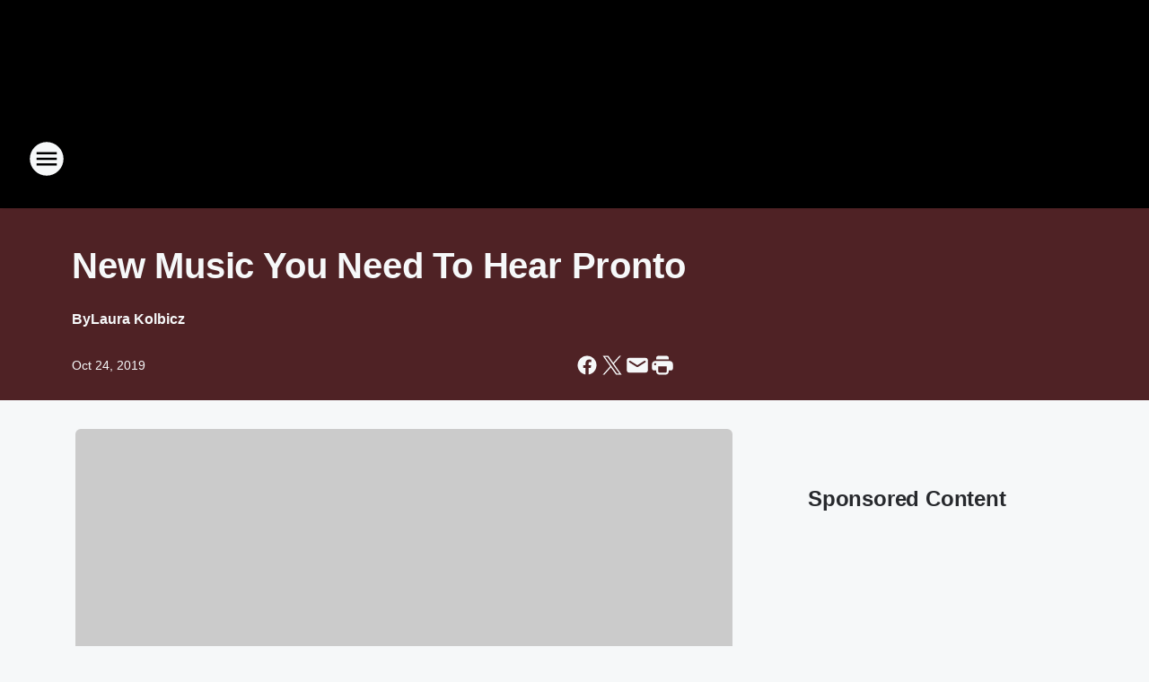

--- FILE ---
content_type: text/html; charset=utf-8
request_url: https://channel955.iheart.com/content/2019-10-24-new-music-you-need-to-hear-pronto/
body_size: 91807
content:
<!DOCTYPE html>
        <html lang="en" dir="ltr">
            <head>
                <meta charset="UTF-8">
                <meta name="viewport" content="width=device-width, initial-scale=1.0">
                
                <style>:root{--color-white:#fff;--color-black:#000;--color-red:red;--color-brand-red:#c6002b;--color-brand-grey:#939697;--palette-red-600:#c6002b;--palette-red-500:#cd212e;--palette-red-400:#e22c3a;--palette-red-300:#f4747c;--palette-red-200:#f79096;--palette-red-100:#f4adb1;--palette-orange-600:#fb6825;--palette-orange-500:#fc833e;--palette-orange-400:#fc9e65;--palette-orange-300:#fdb990;--palette-orange-200:#fdd5bb;--palette-orange-100:#fef1e8;--palette-yellow-600:#fcba38;--palette-yellow-500:#fdc64c;--palette-yellow-400:#fdd36f;--palette-yellow-300:#fddf96;--palette-yellow-200:#feecbf;--palette-yellow-100:#fff8e9;--palette-green-600:#46815a;--palette-green-500:#62aa7b;--palette-green-400:#78d297;--palette-green-300:#8bdea7;--palette-green-200:#9ce2b4;--palette-green-100:#ace7c0;--palette-blue-600:#0055b7;--palette-blue-500:#509da7;--palette-blue-400:#60bac6;--palette-blue-300:#68c8d5;--palette-blue-200:#84dae5;--palette-blue-100:#a3e2eb;--palette-purple-600:#793cb7;--palette-purple-500:#8d5bcd;--palette-purple-400:#a071dc;--palette-purple-300:#a586e5;--palette-purple-200:#b895f2;--palette-purple-100:#c7a3f5;--palette-grey-600:#27292d;--palette-grey-600-rgb:39,41,45;--palette-grey-500:#3f4447;--palette-grey-500-rgb:63,68,71;--palette-grey-400:#717277;--palette-grey-400-rgb:113,114,119;--palette-grey-300:#a9afb2;--palette-grey-300-rgb:169,175,178;--palette-grey-250:#dadfe3;--palette-grey-250-rgb:218,223,227;--palette-grey-200:#e6eaed;--palette-grey-200-rgb:230,234,237;--palette-grey-150:#edf1f3;--palette-grey-150-rgb:237,241,243;--palette-grey-100:#f6f8f9;--palette-grey-100-rgb:246,248,249;--accent-color:var(--palette-grey-600);--station-accent-background:var(--palette-grey-600);--station-accent-background-overlay:var(--accent-color);--station-accent-foreground:var(--color-white);--station-font-family:"Segoe UI",Helvetica,Arial,sans-serif,"Apple Color Emoji","Segoe UI Emoji","Segoe UI Symbol";--body-bgcolor:var(--palette-grey-100);--body-font-family:var(--station-font-family);--body-font-size:1.6rem;--body-font-size-2:1.4rem;--body-text-color:var(--palette-grey-600);--secondary-text-color:var(--palette-grey-500);--caption-text-color:var(--palette-grey-400);--default-link-color:var(--palette-grey-600);--default-link-hover-color:var(--palette-grey-500);--station-link-color:var(--accent-color);--station-link-hover-color:var(--default-link-hover-color);--content-min-width:90rem;--content-max-width:128rem;--grid-vertical-spacing:3.2rem;--base-grid-gap:1.6rem;--region-row-gap:var(--grid-vertical-spacing);--grid-gutter-width:1.6rem;--front-matter-grid-column:2;--two-column-grid-template-columns:var(--grid-gutter-width) minmax(28.8rem,1fr) var(--grid-gutter-width);--full-width-grid-template-columns:1fr;--full-width-grid-block-template-columns:var(--grid-gutter-width) minmax(28.8rem,1fr) var(--grid-gutter-width);--site-theme-overlay-opacity:0.25;--site-theme-foreground-color:var(--palette-grey-500);--site-theme-foreground-hover-color:var(--palette-grey-400);--site-theme-background-color:var(--color-white);--text-highlight-background:var(--color-black);--text-highlight-foreground:var(--color-white);--alert-background-color:var(--palette-blue-600);--alert-foreground-color:var(--color-white);--browser-checker-bg-color:var(--palette-grey-400);--browser-checker-text-color:var(--color-black);--eyebrow-text-color:var(--palette-grey-600);--byline-text-color:var(--palette-grey-600);--button-background:var(--palette-grey-600);--button-foreground:var(--color-white);--button-border:none;--button-padding:1.5rem 2.4rem;--button-radius:99.9rem;--button-font-size:1.5rem;--button-font-weight:600;--button-line-height:2rem;--button-shadow:0 0.1rem 0.3rem rgba(0,0,0,.15);--button-hover-background:var(--palette-grey-500);--button-hover-foreground:var(--color-white);--button-hover-shadow:0 0.3rem 0.5rem rgba(0,0,0,.15);--button-hover-border:var(--button-border);--button-active-background:var(--button-background);--button-active-foreground:var(--button-foreground);--button-active-shadow:var(--button-shadow);--button-active-border:var(--button-border);--button-disabled-background:var(--palette-grey-250);--button-disabled-foreground:var(--palette-grey-300);--button-disabled-shadow:none;--button-disabled-border:var(--button-border);--button-secondary-background:transparent;--button-secondary-foreground:var(--palette-grey-600);--button-secondary-border:0.1rem solid var(--palette-grey-600);--button-secondary-hover-background:var(--palette-grey-150);--button-secondary-hover-foreground:var(--button-secondary-foreground);--button-secondary-hover-border:var(--button-secondary-border);--button-secondary-active-background:var(--palette-grey-600);--button-secondary-active-foreground:var(--color-white);--button-secondary-active-border:var(--button-secondary-border);--button-customized-foreground:var(--body-text-color);--button-customized-background:transparent;--button-customized-hover-foreground:var(--body-text-color);--button-customized-hover-background:transparent;--block-theme-foreground-color:var(--body-text-color);--block-theme-background-color:var(--palette-grey-200);--block-theme-background-overlay:transparent;--heading-vertical-margin:2.4rem;--card-heading-color:var(--palette-grey-600);--card-bg-color:var(--color-white);--card-text-primary-color:var(--palette-grey-600);--card-text-secondary-color:var(--palette-grey-500);--tabs-text-default-color:var(--palette-grey-500);--tabs-text-active-color:var(--palette-grey-600);--fader-bg-color:var(--palette-grey-200);--fader-width:3.2rem;--fader-gradient:linear-gradient(to right,rgba(var(--palette-grey-200-rgb),0) 0%,var(--palette-grey-200) 90%);--viewmore-text-color:var(--palette-grey-600);--heading-text-color:var(--body-text-color);--container-max-width:128rem;--container-horizontal-margin:1.6rem;--container-block-vertical-margin:1.6rem;--container-width:calc(100vw - var(--container-horizontal-margin)*2);--container-block-width:var(--container-width);--navigation-zindex:999;--playerbar-zindex:9;--legalnotice-zindex:10;--modal-zindex:1000;--heading-font-weight:900;--heading-margin-default:0;--heading-1-font-size:3.2rem;--heading-1-line-height:3.6rem;--heading-2-font-size:2.4rem;--heading-2-line-height:2.8rem;--heading-3-font-size:2.4rem;--heading-3-line-height:2.8rem;--heading-4-font-size:1.8rem;--heading-4-line-height:2.2rem;--heading-5-font-size:1.6rem;--heading-5-line-height:2rem;--heading-6-font-size:1.4rem;--heading-6-line-height:1.6rem;--elevation-1:0 0.1rem 0.3rem rgba(0,0,0,.15);--elevation-4:0 0.3rem 0.5rem rgba(0,0,0,.15);--elevation-6:0 0.5rem 0.8rem rgba(0,0,0,.15);--elevation-8:0 0.8rem 2.4rem rgba(0,0,0,.15);--elevation-up:0 -0.1rem 0.3rem -0.3rem #000;--elevation-down:0 0.1rem 0.3rem -0.3rem #000;--weather-icon-color:var(--color-white);--arrow-icon-color:var(--color-white);--icon-default-width:2.4rem;--icon-default-height:2.4rem;--icon-primary-color:var(--palette-grey-500);--icon-secondary-color:var(--color-white);--icon-primary-hover-color:var(--palette-grey-400);--icon-secondary-hover-color:var(--color-white);--search-input-foreground:var(--palette-grey-600);--search-input-background:transparent;--search-container-background:var(--color-white);--search-input-placeholder:var(--palette-grey-400);--template-grid-height:100%}@media screen and (min-width:768px){:root{--max-gutter:calc((100% - var(--container-max-width))/2);--grid-gutter-width:minmax(2rem,var(--max-gutter));--base-grid-gap:3.2rem;--two-column-grid-template-columns:var(--grid-gutter-width) minmax(32rem,60rem) minmax(32rem,38rem) var(--grid-gutter-width)}}@media screen and (min-width:1060px){:root{--grid-gutter-width:minmax(8rem,var(--max-gutter));--two-column-grid-template-columns:var(--grid-gutter-width) minmax(52rem,90rem) 38rem var(--grid-gutter-width);--full-width-grid-block-template-columns:var(--grid-gutter-width) minmax(90rem,1fr) var(--grid-gutter-width);--container-horizontal-margin:8rem;--container-block-vertical-margin:3.2rem;--heading-1-font-size:4rem;--heading-1-line-height:4.8rem;--heading-2-font-size:3.2rem;--heading-2-line-height:3.6rem}}body.theme-night{--site-theme-foreground-color:var(--palette-grey-100);--site-theme-foreground-hover-color:var(--palette-grey-300);--site-theme-background-color:var(--color-black);--alert-background-color:var(--color-white);--alert-foreground-color:var(--color-black);--search-input-foreground:var(--site-theme-foreground-color);--search-container-background:var(--site-theme-background-color);--search-input-placeholder:var(--site-theme-foreground-hover-color);--station-accent-background:var(--color-white);--station-accent-background-overlay:var(--accent-color);--station-accent-foreground:var(--color-black);--block-theme-background-color:var(--palette-grey-600);--block-theme-background-overlay:var(--accent-color);--block-theme-foreground-color:var(--color-white)}body.theme-night .themed-block{--tabs-text-default-color:var(--palette-grey-100);--tabs-text-active-color:var(--palette-grey-200);--card-text-primary-color:var(--block-theme-foreground-color);--card-text-secondary-color:var(--block-theme-foreground-color);--viewmore-text-color:var(--block-theme-foreground-color);--icon-primary-color:var(--block-theme-foreground-color);--heading-text-color:var(--block-theme-foreground-color);--default-link-color:var(--block-theme-foreground-color);--body-text-color:var(--block-theme-foreground-color);--fader-gradient:none;--eyebrow-text-color:var(--block-theme-foreground-color);--button-background:var(--color-white);--button-foreground:var(--palette-grey-600);--button-border:none;--button-hover-background:var(--palette-grey-100);--button-hover-foreground:var(--palette-grey-600);--button-active-background:var(--button-hover-background);--button-active-foreground:var(--button-hover-foreground);--button-disabled-background:var(--palette-grey-400);--button-disabled-foreground:var(--palette-grey-300);--button-secondary-background:transparent;--button-secondary-foreground:var(--color-white);--button-secondary-border:0.1rem solid var(--palette-grey-100);--button-secondary-hover-background:var(--palette-grey-100);--button-secondary-hover-foreground:var(--palette-grey-600);--button-secondary-hover-border:var(--button-secondary-border);--button-secondary-active-background:var(--color-white);--button-secondary-active-foreground:var(--palette-grey-600);--button-secondary-active-border:var(--button-secondary-border)}body.template-coast{--accent-color:var(--palette-grey-100);--body-bgcolor:var(--color-black);--body-text-color:var(--color-white);--card-heading-color:var(--color-white);--card-bg-color:transparent;--card-text-primary-color:var(--color-white);--card-text-secondary-color:var(--palette-grey-100);--heading-text-color:var(--body-text-color);--tabs-text-default-color:var(--color-white);--tabs-text-active-color:var(--palette-grey-100);--button-customized-foreground:var(--default-link-color);--button-customized-hover-foreground:var(--default-link-hover-color)}.card-title{font-size:var(--heading-4-font-size);font-weight:var(--heading-font-weight);line-height:var(--heading-4-line-height)}.alerts:not(:empty),.themed-block{background-color:var(--block-theme-background-color);max-width:none;position:relative}.theme-night .alerts:not(:empty)>*,.theme-night .themed-block>*{position:relative;z-index:1}.theme-night .alerts:not(:empty):before,.theme-night .themed-block:before{background-color:var(--block-theme-background-overlay);content:"";display:inline-flex;height:100%;left:0;opacity:var(--site-theme-overlay-opacity);position:absolute;top:0;width:100%;z-index:0}.subheading{color:var(--secondary-text-color)}.caption{color:var(--caption-text-color)}.scroll-blocker{background-color:rgba(0,0,0,.7);height:100vh;left:0;opacity:0;position:fixed;top:0;transition:visibility 0s ease-in-out,opacity .3s;visibility:hidden;width:100%;z-index:10}.no-content{display:none}.hidden{display:none!important}.search-button{background-color:transparent;border:none;cursor:pointer;line-height:0;margin:0;padding:0}.search-button svg .primary-path{fill:var(--icon-primary-color)}.search-button:active svg .primary-path,.search-button:hover svg .primary-path{fill:var(--icon-primary-hover-color)}.text-default{color:var(--palette-grey-500)}.text-headline{color:var(--palette-grey-600)}.text-caption{color:var(--palette-grey-400)}.text-on-dark{color:#fff}.text-on-light{color:var(--palette-grey-500)}.text-inactive{color:var(--palette-grey-300)}.text-link{color:var(--palette-red-400)}.bg-default{background-color:var(--palette-grey-100)}.bg-light{background-color:#fff}.bg-dark{background-color:var(--palette-grey-600)}.bg-inactive{background-color:var(--palette-grey-300)}.bg-selected{background-color:var(--palette-red-400)}.border-default{border-color:var(--palette-grey-300)}.border-neutral-light{border-color:var(--palette-grey-200)}.border-neutral-dark{border-color:var(--palette-grey-400)}.border-dark{border-color:var(--palette-grey-500)}.card{box-shadow:var(--elevation-1)}.card:hover{box-shadow:var(--elevation-4)}.menu{box-shadow:var(--elevation-6)}.dialog{box-shadow:var(--elevation-8)}.elevation-01,.navigation-bar{box-shadow:var(--elevation-1)}.elevation-01,.elevation-04{border-radius:.6rem}.elevation-04{box-shadow:var(--elevation-4)}.elevation-06{border-radius:.6rem;box-shadow:var(--elevation-6)}.elevation-08{border-radius:.6rem;box-shadow:var(--elevation-8)}.elevation-up{border-radius:.6rem;box-shadow:var(--elevation-up)}.img-responsive{height:auto;max-width:100%}.warning-text{background:var(--palette-yellow-300);border-radius:.6rem;box-shadow:0 .4rem .4rem rgba(0,0,0,.1);color:var(--palette-grey-600);display:flex;font-size:1.6rem;font-weight:400;gap:.8rem;padding:1.6rem;width:100%}.warning-text:before{content:url("data:image/svg+xml;utf8,<svg xmlns='http://www.w3.org/2000/svg' fill='brown'><path d='M11.777.465a.882.882 0 00-1.554 0L.122 18.605C-.224 19.225.208 20 .899 20H21.1c.691 0 1.123-.775.777-1.395L11.777.465zM11 12.5c-.55 0-1-.45-1-1v-4c0-.55.45-1 1-1s1 .45 1 1v4c0 .55-.45 1-1 1zm0 4a1 1 0 110-2 1 1 0 010 2z' /></svg>");display:block;height:2rem;width:2.2rem}.fader{position:relative}.fader:after{background:var(--fader-gradient);content:"";display:inline-block;height:100%;position:absolute;right:-.1rem;top:-.1rem;width:var(--fader-width)}.fader .fade{display:none}.alerts:not(:empty){margin-bottom:-.1rem;padding:2.4rem 0}hr.divider{background-color:var(--palette-grey-300);border:none;height:.1rem;margin:0}hr.dark{background:var(--palette-grey-400)}html{font-size:10px;margin:0;max-width:100vw;padding:0;width:100%}html *{box-sizing:border-box}@-moz-document url-prefix(){body{font-weight:lighter}}body{background-color:var(--body-bgcolor);color:var(--body-text-color);font-family:var(--body-font-family);font-size:var(--body-font-size);margin:0;overflow:hidden;overflow-anchor:none;padding:0;position:relative;width:100%}body.no-scroll{height:100vh;overflow:hidden}body.no-scroll .scroll-blocker{opacity:1;visibility:visible}a{color:var(--default-link-color)}a.next-page{height:.1rem;visibility:hidden}h1,h2,h3,h4,h5,h6{color:var(--heading-text-color);font-weight:var(--heading-font-weight);margin:var(--heading-margin-default)}h1,h2,h3,h4{letter-spacing:-.02rem}h1{font-size:var(--heading-1-font-size);line-height:var(--heading-1-line-height)}h2{font-size:var(--heading-2-font-size);line-height:var(--heading-2-line-height)}h3{font-size:var(--heading-3-font-size);line-height:var(--heading-3-line-height)}h4{font-size:var(--heading-4-font-size);line-height:var(--heading-4-line-height)}h5{font-size:var(--heading-5-font-size);line-height:var(--heading-5-line-height)}h6{font-size:var(--heading-6-font-size);line-height:var(--heading-6-line-height)}figure{margin:0 auto}[type=email],[type=number],[type=password],input[type=text]{background:#fff;border:.1rem solid #717277;border-radius:.6rem}.tabbed-item:focus{background-color:#ff0!important;outline:.2rem dashed red!important}button{font-family:var(--body-font-family)}svg .primary-path{fill:var(--icon-primary-color)}svg .secondary-path{fill:var(--icon-secondary-color)}::selection{background-color:var(--text-highlight-background);color:var(--text-highlight-foreground)}@media print{@page{size:A4 portrait;margin:1cm}::-webkit-scrollbar{display:none}body{background:#fff!important;color:#000;font:13pt Georgia,Times New Roman,Times,serif;line-height:1.3;margin:0}#app{display:block;height:100%;width:auto}h1{font-size:24pt}h2,h3,h4{font-size:14pt;margin-top:2.5rem}h1,h2,h3,h4,h5,h6{page-break-after:avoid}a,blockquote,h1,h2,h3,h4,h5,h6,img,p{page-break-inside:avoid}img{page-break-after:avoid}pre,table{page-break-inside:avoid}a,a:link,a:visited{background:transparent;color:#520;font-weight:700;text-align:left;text-decoration:underline}a[href^="#"]{font-weight:400;text-decoration:none}a:after>img,article a[href^="#"]:after{content:""}address,blockquote,dd,dt,li,p{font-size:100%}ol,ul{list-style:square;margin-bottom:20pt;margin-left:18pt}li{line-height:1.6em}.component-site-header{display:block;position:relative}.component-site-header .main-header-items{display:block;width:100%}iframe{height:0!important;line-height:0pt!important;overflow:hidden!important;white-space:nowrap;width:0!important}.component-ad-unit,.component-pushdown,.component-recommendation,.component-social-network-icons,.footer-national-links,.lower-footer-national-links,.nav-toggler,.search-user-container,.share-icons,iframe,nav{display:none}}.component-app{background-color:pink;display:flex;flex-direction:column}.template-grid{display:grid;grid-template-areas:"router-outlet" "player-bar";grid-template-columns:1fr;grid-template-rows:1fr auto;height:100vh;height:var(--template-grid-height);overflow:hidden}.template-grid>.component-routes{grid-area:router-outlet;overflow:auto}.template-grid>.ihr-player-bar{grid-area:player-bar}
/*# sourceMappingURL=local-critical-style.5a54a2ee878d2c1e77ca.css.map*/</style>
                <link rel="preconnect" href="https://static.inferno.iheart.com" data-reactroot=""/><link rel="preconnect" href="https://i.iheart.com" data-reactroot=""/><link rel="preconnect" href="https://webapi.radioedit.iheart.com" data-reactroot=""/><link rel="preconnect" href="https://us.api.iheart.com" data-reactroot=""/><link rel="preconnect" href="https://https://cdn.cookielaw.org" data-reactroot=""/><link rel="preconnect" href="https://www.iheart.com" data-reactroot=""/><link rel="dns-prefetch" href="https://static.inferno.iheart.com" data-reactroot=""/><link rel="preload" href="https://cdn.cookielaw.org/consent/7d044e9d-e966-4b73-b448-a29d06f71027/otSDKStub.js" as="script" data-reactroot=""/><link rel="preload" href="https://cdn.cookielaw.org/opt-out/otCCPAiab.js" as="script" data-reactroot=""/>
                
                <link data-chunk="bundle" rel="stylesheet" href="https://static.inferno.iheart.com/inferno/styles/bundle.ae0ba735483751a796dd.css">
<link data-chunk="local" rel="stylesheet" href="https://static.inferno.iheart.com/inferno/styles/local.bc06f128f534d4a5d747.css">
<link data-chunk="FrontMatter-component" rel="stylesheet" href="https://static.inferno.iheart.com/inferno/styles/FrontMatter-component.2085be03ea772e448ffc.css">
<link data-chunk="Heading-component" rel="stylesheet" href="https://static.inferno.iheart.com/inferno/styles/Heading-component.d79a5c95e6ef67a97bca.css">
<link data-chunk="AssetLegacy-component" rel="stylesheet" href="https://static.inferno.iheart.com/inferno/styles/AssetLegacy-component.2f0669b2b350b143ab90.css">
<link data-chunk="ImageAsset-component" rel="stylesheet" href="https://static.inferno.iheart.com/inferno/styles/ImageAsset-component.2b71f0129af91cbf9c50.css">
<link data-chunk="HtmlEmbedLegacy-component" rel="stylesheet" href="https://static.inferno.iheart.com/inferno/styles/HtmlEmbedLegacy-component.b4b15f07245686764032.css">
<link data-chunk="core-page-blocks-recommendation-Recommendation-component" rel="stylesheet" href="https://static.inferno.iheart.com/inferno/styles/core-page-blocks-recommendation-Recommendation-component.2fbf0f823711108d2479.css">
<link data-chunk="core-page-blocks-datasource-DatasourceLoader-component" rel="stylesheet" href="https://static.inferno.iheart.com/inferno/styles/core-page-blocks-datasource-DatasourceLoader-component.ed118ca85e0cefc658b6.css">
                <style data-reactroot="">:root {
        --station-font-family: "Roboto","Segoe UI",Helvetica,Arial,sans-serif,"Apple Color Emoji","Segoe UI Emoji","Segoe UI Symbol";
        --gradient-start: hsl(0,87.9%,22.200000000000003%);
        --gradient-stop: hsl(0,87.9%,18.200000000000003%);
        
                --accent-color: #ca0d0d;
            
        
             --darkFooterColor: hsl(0,87.9%,27.200000000000003%);
             
        --premiere-footer-dark-color:var(--darkFooterColor);
    }</style>
                
                <title data-rh="true">New Music You Need To Hear Pronto | Channel 955</title>
                <link data-rh="true" rel="shortcut icon" type="" title="" href="https://i.iheart.com/v3/re/assets.brands/66e48f67709d7268702bcb2d?ops=gravity(%22center%22),contain(32,32),quality(65)"/><link data-rh="true" rel="apple-touch-icon" type="" title="" href="https://i.iheart.com/v3/re/assets.brands/66e48f67709d7268702bcb2d?ops=new(),flood(%22white%22),swap(),merge(%22over%22),gravity(%22center%22),contain(167,167),quality(80),format(%22png%22)"/><link data-rh="true" rel="image_src" type="" title="" href="https://i.iheart.com/v3/re/new_assets/5db1fb8fcfd0c0360d3f7bfc?ops=gravity(%22north%22),fit(1200,675),quality(65)"/><link data-rh="true" rel="canonical" type="" title="" href="https://channel955.iheart.com/content/2019-10-24-new-music-you-need-to-hear-pronto/"/><link data-rh="true" rel="amphtml" type="" title="" href="https://channel955.iheart.com/alternate/amp/2019-10-24-new-music-you-need-to-hear-pronto/"/>
                <meta data-rh="true" property="og:locale" content="en_us"/><meta data-rh="true" name="msapplication-TileColor" content="#fff"/><meta data-rh="true" name="msvalidate.01" content="E98E323249F89ACF6294F958692E230B"/><meta data-rh="true" name="format-detection" content="telephone=no"/><meta data-rh="true" name="theme-color" content="#ca0d0d"/><meta data-rh="true" property="og:title" content="New Music You Need To Hear Pronto | Channel 955"/><meta data-rh="true" property="twitter:title" content="New Music You Need To Hear Pronto | Channel 955"/><meta data-rh="true" itemprop="name" content="New Music You Need To Hear Pronto | Channel 955"/><meta data-rh="true" name="description" content="Once you start listening to these tracks you&#x27;ll never be able to stop."/><meta data-rh="true" property="og:description" content="Once you start listening to these tracks you&#x27;ll never be able to stop."/><meta data-rh="true" property="twitter:description" content="Once you start listening to these tracks you&#x27;ll never be able to stop."/><meta data-rh="true" itemprop="description" content="Once you start listening to these tracks you&#x27;ll never be able to stop."/><meta data-rh="true" name="keywords" content="JP Saxe, Julia Michaels, Selena Gomez, Kesha"/><meta data-rh="true" property="og:url" content="https://channel955.iheart.com/content/2019-10-24-new-music-you-need-to-hear-pronto/"/><meta data-rh="true" property="twitter:url" content="https://channel955.iheart.com/content/2019-10-24-new-music-you-need-to-hear-pronto/"/><meta data-rh="true" itemprop="url" content="https://channel955.iheart.com/content/2019-10-24-new-music-you-need-to-hear-pronto/"/><meta data-rh="true" name="thumbnail" content="https://i.iheart.com/v3/re/new_assets/5db1fb8fcfd0c0360d3f7bfc?ops=gravity(%22north%22),fit(1200,675),quality(65)"/><meta data-rh="true" property="og:image" content="https://i.iheart.com/v3/re/new_assets/5db1fb8fcfd0c0360d3f7bfc?ops=gravity(%22north%22),fit(1200,675),quality(65)"/><meta data-rh="true" property="og:image:width" content="1200"/><meta data-rh="true" property="og:image:height" content="675"/><meta data-rh="true" property="twitter:image" content="https://i.iheart.com/v3/re/new_assets/5db1fb8fcfd0c0360d3f7bfc?ops=gravity(%22north%22),fit(1200,675),quality(65)"/><meta data-rh="true" itemprop="image" content="https://i.iheart.com/v3/re/new_assets/5db1fb8fcfd0c0360d3f7bfc?ops=gravity(%22north%22),fit(1200,675),quality(65)"/><meta data-rh="true" name="msapplication-TileImage" content="https://i.iheart.com/v3/re/new_assets/5db1fb8fcfd0c0360d3f7bfc?ops=gravity(%22north%22),fit(1200,675),quality(65)"/><meta data-rh="true" property="twitter:card" content="summary_large_image"/><meta data-rh="true" property="twitter:site" content="@channel955"/><meta data-rh="true" property="twitter:creator" content="@channel955"/><meta data-rh="true" property="twitter:domain" content="channel955.iheart.com"/><meta data-rh="true" property="og:site_name" content="Channel 955"/><meta data-rh="true" name="application-name" content="Channel 955"/><meta data-rh="true" property="fb:app_id" content="111279968886107"/><meta data-rh="true" name="google-site-verification" content="p2FWrUKxtwBmQgHV4CjD80oKdZZBjmMNByoWvZMsYso"/><meta data-rh="true" property="twitter:tile:image:alt" content="Once you start listening to these tracks you&#x27;ll never be able to stop."/><meta data-rh="true" property="twitter::tile:image" content="https://i.iheart.com/v3/re/new_assets/5db1fb8fcfd0c0360d3f7bfc?ops=gravity(%22north%22),fit(1200,675),quality(65)"/><meta data-rh="true" property="og:type" content="article"/><meta data-rh="true" property="twitter:tile:template:testing" content="1"/><meta data-rh="true" name="robots" content="max-image-preview:large"/>
                
            </head>
            <body class="theme-night template-default">
                <div id="app"><div class="component-template template-grid" data-reactroot=""><div class="component-routes"><div class="component-pushdown"><div tabindex="-1" class="component-ad-unit lazy-load" data-position="3330" data-split="50" id="dfp-ad-3330-ad:top-leaderboard"></div></div><header class="component-site-header"><section class="main-header-items"><button aria-label="Open Site Navigation" class="nav-toggler" tabindex="0"><svg tabindex="-1" focusable="false" class="svg-icon icon-hamburger" width="32px" height="32px" viewBox="0 0 32 32" fill="none" xmlns="http://www.w3.org/2000/svg"><circle cx="16" cy="16" r="15" fill="none" stroke="none" stroke-width="2"></circle><path fill-rule="evenodd" clip-rule="evenodd" tabindex="-1" class="primary-path" fill="none" d="M7 22h18v-2H7v2zm0-5h18v-2H7v2zm0-7v2h18v-2H7z"></path></svg></button><nav class="" tabindex="-1" aria-hidden="true" aria-label="Primary Site Navigation" id="component-site-nav"><header class="navbar-header"><figure class="component-station-logo"><a aria-label="Station Link" tabindex="0" href="/"><img src="https://i.iheart.com/v3/re/assets.brands/66e48f67709d7268702bcb2d?ops=gravity(%22center%22),contain(180,60)&amp;quality=80" data-src="https://i.iheart.com/v3/re/assets.brands/66e48f67709d7268702bcb2d?ops=gravity(%22center%22),contain(180,60)&amp;quality=80" data-srcset="https://i.iheart.com/v3/re/assets.brands/66e48f67709d7268702bcb2d?ops=gravity(%22center%22),contain(180,60)&amp;quality=80 1x,https://i.iheart.com/v3/re/assets.brands/66e48f67709d7268702bcb2d?ops=gravity(%22center%22),contain(360,120)&amp;quality=80 2x" sizes="" alt="Channel 955 - Detroit&#x27;s #1 Hit Music Station" class="lazyload" srcSet="https://i.iheart.com/v3/re/assets.brands/66e48f67709d7268702bcb2d?ops=gravity(%22center%22),contain(180,60)&amp;quality=80 1x,https://i.iheart.com/v3/re/assets.brands/66e48f67709d7268702bcb2d?ops=gravity(%22center%22),contain(360,120)&amp;quality=80 2x" width="180" height="60"/></a></figure><button class="CloseButton-module_close_4S+oa undefined" aria-label="Close Site Navigation" tabindex="0"><svg class="svg-icon icon-close" focusable="false" tabindex="-1" aria-hidden="true" width="24" height="24" viewBox="0 0 24 24" fill="none" xmlns="http://www.w3.org/2000/svg"><path aria-hidden="true" focusable="false" tabindex="-1" class="primary-path" d="M18.3 5.70997C17.91 5.31997 17.28 5.31997 16.89 5.70997L12 10.59L7.10997 5.69997C6.71997 5.30997 6.08997 5.30997 5.69997 5.69997C5.30997 6.08997 5.30997 6.71997 5.69997 7.10997L10.59 12L5.69997 16.89C5.30997 17.28 5.30997 17.91 5.69997 18.3C6.08997 18.69 6.71997 18.69 7.10997 18.3L12 13.41L16.89 18.3C17.28 18.69 17.91 18.69 18.3 18.3C18.69 17.91 18.69 17.28 18.3 16.89L13.41 12L18.3 7.10997C18.68 6.72997 18.68 6.08997 18.3 5.70997Z" fill="#3F4447"></path></svg></button></header><hr class="divider"/><section class="nav-inner-wrapper"><ul style="max-height:calc(100vh - 100px)" class="menu-container main-nav"><li class="menu-top-label"><button aria-label="Listen" class="button-text" tabindex="0"><span class="menu-label">Listen</span></button></li><li data-testid="menu-top-label" class="menu-top-label menu-toggler"><button aria-label="Toggle Menu for Mojo in the Morning" class="button-text" tabindex="0"><span class="menu-label">Mojo in the Morning</span><svg tabindex="-1" focusable="false" class="svg-icon icon-expand" width="24" height="24" viewBox="0 0 24 24" fill="none" xmlns="http://www.w3.org/2000/svg"><path class="primary-path" tabindex="-1" d="M15.88 9.29006L12 13.1701L8.11998 9.29006C7.72998 8.90006 7.09998 8.90006 6.70998 9.29006C6.31998 9.68006 6.31998 10.3101 6.70998 10.7001L11.3 15.2901C11.69 15.6801 12.32 15.6801 12.71 15.2901L17.3 10.7001C17.69 10.3101 17.69 9.68006 17.3 9.29006C16.91 8.91006 16.27 8.90006 15.88 9.29006Z"></path></svg></button><ul class="submenu-container" aria-hidden="true"><li><a aria-label="Mojo in the Morning" tabindex="0" href="/featured/mojo-in-the-morning/">Mojo in the Morning</a></li><li><a aria-label="Shannon&#x27;s Dirty on the :30" tabindex="0" href="/featured/shannon-s-dirty-on-the-30/">Shannon&#x27;s Dirty on the :30</a></li><li><a href="https://www.iheart.com/podcast/139-mojo-in-the-morning-26584025/" target="_self" aria-label="Mojo Podcasts">Mojo Podcasts</a></li><li><a href="https://www.instagram.com/mojointhemorn/" target="_self" aria-label="Instagram">Instagram</a></li><li><a href="https://www.tiktok.com/@mojointhemorn" target="_self" aria-label="TikTok">TikTok</a></li></ul></li><li data-testid="menu-top-label" class="menu-top-label menu-toggler"><button aria-label="Toggle Menu for On-Air" class="button-text" tabindex="0"><span class="menu-label">On-Air</span><svg tabindex="-1" focusable="false" class="svg-icon icon-expand" width="24" height="24" viewBox="0 0 24 24" fill="none" xmlns="http://www.w3.org/2000/svg"><path class="primary-path" tabindex="-1" d="M15.88 9.29006L12 13.1701L8.11998 9.29006C7.72998 8.90006 7.09998 8.90006 6.70998 9.29006C6.31998 9.68006 6.31998 10.3101 6.70998 10.7001L11.3 15.2901C11.69 15.6801 12.32 15.6801 12.71 15.2901L17.3 10.7001C17.69 10.3101 17.69 9.68006 17.3 9.29006C16.91 8.91006 16.27 8.90006 15.88 9.29006Z"></path></svg></button><ul class="submenu-container" aria-hidden="true"><li><a aria-label="Mojo in the Morning" tabindex="0" href="/featured/mojo-in-the-morning/">Mojo in the Morning</a></li><li><a aria-label="Bianca Kajy" tabindex="0" href="/featured/bianca-kajy/">Bianca Kajy</a></li><li><a aria-label="The Joe Show" tabindex="0" href="/featured/the-joe-show/">The Joe Show</a></li><li><a aria-label="EJ" tabindex="0" href="/featured/ej/">EJ</a></li><li><a aria-label="On-Air Schedule" tabindex="0" href="/schedule/">On-Air Schedule</a></li></ul></li><li data-testid="menu-top-label" class="menu-top-label menu-toggler"><button aria-label="Toggle Menu for Music &amp; More" class="button-text" tabindex="0"><span class="menu-label">Music &amp; More</span><svg tabindex="-1" focusable="false" class="svg-icon icon-expand" width="24" height="24" viewBox="0 0 24 24" fill="none" xmlns="http://www.w3.org/2000/svg"><path class="primary-path" tabindex="-1" d="M15.88 9.29006L12 13.1701L8.11998 9.29006C7.72998 8.90006 7.09998 8.90006 6.70998 9.29006C6.31998 9.68006 6.31998 10.3101 6.70998 10.7001L11.3 15.2901C11.69 15.6801 12.32 15.6801 12.71 15.2901L17.3 10.7001C17.69 10.3101 17.69 9.68006 17.3 9.29006C16.91 8.91006 16.27 8.90006 15.88 9.29006Z"></path></svg></button><ul class="submenu-container" aria-hidden="true"><li><a aria-label="The Channel 95.5 Playlist" tabindex="0" href="/music/recently-played/">The Channel 95.5 Playlist</a></li><li><a aria-label="Entertainment News " tabindex="0" href="/content/2019-10-24-new-music-you-need-to-hear-pronto/iheartradio-music-news/">Entertainment News </a></li><li><a aria-label="Podcasts" tabindex="0" href="/podcasts/">Podcasts</a></li><li><a aria-label="Channel 955 Jingle Ball" tabindex="0" href="/featured/channel-955s-jingle-ball/">Channel 955 Jingle Ball</a></li><li><a aria-label="Concerts + Events" tabindex="0" href="/calendar/">Concerts + Events</a></li><li><a aria-label="Work with Us" tabindex="0" href="/contact/">Work with Us</a></li><li><a aria-label="CEOs You Should Know " tabindex="0" href="/featured/ceos-you-should-know-detroit/">CEOs You Should Know </a></li><li><a aria-label="Get The iHeartRadio App" tabindex="0" href="/apps/">Get The iHeartRadio App</a></li></ul></li><li class="menu-top-label"><a aria-label="Channel 955 Jingle Ball" tabindex="0" href="/featured/channel-955s-jingle-ball/">Channel 955 Jingle Ball</a></li><li class="menu-top-label menu-toggler"><button aria-label="Toggle Menu for Contests &amp; Promotions" class="button-text" tabindex="0"><span class="menu-label">Contests &amp; Promotions</span><svg tabindex="-1" focusable="false" class="svg-icon icon-expand" width="24" height="24" viewBox="0 0 24 24" fill="none" xmlns="http://www.w3.org/2000/svg"><path class="primary-path" tabindex="-1" d="M15.88 9.29006L12 13.1701L8.11998 9.29006C7.72998 8.90006 7.09998 8.90006 6.70998 9.29006C6.31998 9.68006 6.31998 10.3101 6.70998 10.7001L11.3 15.2901C11.69 15.6801 12.32 15.6801 12.71 15.2901L17.3 10.7001C17.69 10.3101 17.69 9.68006 17.3 9.29006C16.91 8.91006 16.27 8.90006 15.88 9.29006Z"></path></svg></button><ul class="submenu-container" aria-hidden="true"><li><a href="https://www.donorschoose.org/iheartradio" target="_blank" rel="noopener" aria-label="Give Your Favorite Teacher A Chance To Win $5,000 In Classroom Supplies!">Give Your Favorite Teacher A Chance To Win $5,000 In Classroom Supplies!</a></li><li><a aria-label="Listen to Channel 955 to win tickets to see Cardi B." tabindex="0" href="/promotions/listen-to-channel-955-to-win-1814981/">Listen to Channel 955 to win tickets to see Cardi B.</a></li><li><a aria-label="Win tickets to Demi Lovato: It’s Not That Deep Tour" tabindex="0" href="/promotions/win-tickets-to-demi-lovato-its-1829182/">Win tickets to Demi Lovato: It’s Not That Deep Tour</a></li><li><a aria-label="Listen to Channel 95.5 to win tickets to see Morgan Wallen" tabindex="0" href="/promotions/listen-to-channel-955-to-win-1838513/">Listen to Channel 95.5 to win tickets to see Morgan Wallen</a></li><li><a aria-label="Listen to Channel 955 to win tickets to see Alex Warren." tabindex="0" href="/promotions/listen-to-channel-955-to-win-1838525/">Listen to Channel 955 to win tickets to see Alex Warren.</a></li><li><a aria-label="All Contests &amp; Promotions" tabindex="0" href="/promotions/">All Contests &amp; Promotions</a></li><li><a aria-label="Contest Rules" tabindex="0" href="/rules/">Contest Rules</a></li></ul></li><li class="menu-top-label"><a tabindex="0" href="/contact/">Contact</a></li><li class="menu-top-label"><a tabindex="0" href="/newsletter/">Newsletter</a></li><li class="menu-top-label"><a tabindex="0" href="/advertise/">Advertise on Channel 955</a></li><li class="menu-top-label"><a href="tel:1-844-844-iHeart">1-844-844-iHeart</a></li><ul class="component-social-icons"><li class="icon-container"><a href="//www.facebook.com/channel955" aria-label="Visit us on facebook" target="_blank" rel="noopener"><svg tabindex="-1" focusable="false" class="svg-icon icon-facebook" width="24" height="24" viewBox="0 0 24 24" xmlns="http://www.w3.org/2000/svg" fill="none"><path class="primary-path" tabindex="-1" d="M21 12C21 7.02891 16.9711 3 12 3C7.02891 3 3 7.02891 3 12C3 16.493 6.29062 20.216 10.5938 20.891V14.6016H8.30859V12H10.5938V10.0172C10.5938 7.76191 11.9367 6.51562 13.9934 6.51562C14.9777 6.51562 16.0078 6.69141 16.0078 6.69141V8.90625H14.8723C13.7543 8.90625 13.4062 9.60059 13.4062 10.3125V12H15.9023L15.5033 14.6016H13.4062V20.891C17.7094 20.216 21 16.493 21 12Z" fill="#27292D"></path><path class="secondary-path" tabindex="-1" d="M15.5033 14.6016L15.9023 12H13.4062V10.3125C13.4062 9.60059 13.7543 8.90625 14.8723 8.90625H16.0078V6.69141C16.0078 6.69141 14.9777 6.51562 13.9934 6.51562C11.9367 6.51562 10.5938 7.76191 10.5938 10.0172V12H8.30859V14.6016H10.5938V20.891C11.0525 20.9631 11.5219 21 12 21C12.4781 21 12.9475 20.9631 13.4062 20.891V14.6016H15.5033Z" fill="white"></path></svg></a></li><li class="icon-container"><a href="//www.x.com/channel955" aria-label="Visit us on X" target="_blank" rel="noopener"><svg tabindex="-1" focusable="false" class="svg-icon icon-twitter" xmlns="http://www.w3.org/2000/svg" width="24" height="24" viewBox="0 0 24 24" fill="none"><path class="primary-path" d="M13.7124 10.6218L20.4133 3H18.8254L13.0071 9.61788L8.35992 3H3L10.0274 13.0074L3 21H4.58799L10.7324 14.0113L15.6401 21H21L13.7124 10.6218ZM11.5375 13.0956L10.8255 12.0991L5.16017 4.16971H7.59922L12.1712 10.5689L12.8832 11.5655L18.8262 19.8835H16.3871L11.5375 13.0956Z" fill="#27292D"></path></svg></a></li><li class="icon-container"><a href="//www.youtube.com/channel955" aria-label="Visit us on youtube" target="_blank" rel="noopener"><svg tabindex="-1" focusable="false" class="svg-icon icon-youtube" width="24" height="24" viewBox="0 0 24 24" fill="none" xmlns="http://www.w3.org/2000/svg"><path tabindex="-1" class="primary-path" fill-rule="evenodd" clip-rule="evenodd" d="M20.9991 4.48941C21.9843 4.75294 22.761 5.52471 23.0263 6.50353C23.5188 8.29176 23.4999 12.0188 23.4999 12.0188C23.4999 12.0188 23.4999 15.7271 23.0263 17.5153C22.761 18.4941 21.9843 19.2659 20.9991 19.5294C19.1993 20 12 20 12 20C12 20 4.81959 20 3.00081 19.5106C2.01564 19.2471 1.23888 18.4753 0.973639 17.4965C0.5 15.7271 0.5 12 0.5 12C0.5 12 0.5 8.29176 0.973639 6.50353C1.23888 5.52471 2.03459 4.73412 3.00081 4.47059C4.80064 4 12 4 12 4C12 4 19.1993 4 20.9991 4.48941ZM15.6944 12L9.70756 15.4259V8.57412L15.6944 12Z" fill="#27292D"></path></svg></a></li><li class="icon-container"><a href="//www.instagram.com/channel955" aria-label="Visit us on instagram" target="_blank" rel="noopener"><svg tabindex="-1" focusable="false" class="svg-icon icon-instagram" width="24" height="24" viewBox="0 0 24 24" fill="none" xmlns="http://www.w3.org/2000/svg"><path class="primary-path" tabindex="-1" fill-rule="evenodd" clip-rule="evenodd" d="M12.0001 7.37836C11.086 7.37836 10.1924 7.64941 9.43242 8.15724C8.6724 8.66508 8.08003 9.38688 7.73023 10.2314C7.38043 11.0759 7.28891 12.0051 7.46723 12.9016C7.64556 13.7981 8.08573 14.6216 8.73208 15.268C9.37842 15.9143 10.2019 16.3545 11.0984 16.5328C11.9949 16.7112 12.9242 16.6196 13.7687 16.2698C14.6132 15.92 15.335 15.3277 15.8428 14.5676C16.3506 13.8076 16.6217 12.9141 16.6217 12C16.6217 10.7743 16.1348 9.59873 15.2681 8.732C14.4013 7.86528 13.2258 7.37836 12.0001 7.37836ZM12.0001 15C11.4067 15 10.8267 14.824 10.3334 14.4944C9.84003 14.1647 9.45553 13.6962 9.22847 13.148C9.00141 12.5998 8.94201 11.9966 9.05777 11.4147C9.17353 10.8328 9.45925 10.2982 9.87881 9.87867C10.2984 9.45912 10.8329 9.17341 11.4148 9.05765C11.9968 8.9419 12.6 9.00131 13.1482 9.22838C13.6963 9.45544 14.1649 9.83995 14.4945 10.3333C14.8241 10.8266 15.0001 11.4067 15.0001 12C15.0001 12.7956 14.684 13.5587 14.1214 14.1213C13.5588 14.6839 12.7957 15 12.0001 15Z" fill="#27292D"></path><path class="primary-path" tabindex="-1" d="M17.8842 7.19576C17.8842 7.79222 17.4007 8.27575 16.8042 8.27575C16.2078 8.27575 15.7243 7.79222 15.7243 7.19576C15.7243 6.5993 16.2078 6.11578 16.8042 6.11578C17.4007 6.11578 17.8842 6.5993 17.8842 7.19576Z" fill="#27292D"></path><path class="primary-path" tabindex="-1" fill-rule="evenodd" clip-rule="evenodd" d="M12 3C9.55581 3 9.24921 3.01036 8.28942 3.05416C7.33144 3.09789 6.67723 3.25001 6.10476 3.47251C5.50424 3.69849 4.96024 4.05275 4.51069 4.51058C4.05276 4.9601 3.6984 5.50411 3.47233 6.10466C3.25001 6.67716 3.09789 7.33137 3.05434 8.28935C3.01036 9.24915 3 9.55575 3 12C3 14.4443 3.01036 14.7509 3.05434 15.7107C3.09807 16.6687 3.25019 17.3229 3.47268 17.8953C3.69867 18.4959 4.05293 19.0399 4.51076 19.4894C4.96031 19.9472 5.50431 20.3015 6.10484 20.5275C6.67734 20.75 7.33154 20.9021 8.28949 20.9458C9.24944 20.9896 9.55592 21 12.0002 21C14.4444 21 14.751 20.9896 15.7108 20.9458C16.6688 20.9021 17.323 20.75 17.8955 20.5275C18.4933 20.2963 19.0363 19.9427 19.4896 19.4894C19.9428 19.0362 20.2964 18.4932 20.5276 17.8953C20.7501 17.3228 20.9023 16.6686 20.946 15.7107C20.9898 14.7507 21.0001 14.4443 21.0001 12C21.0001 9.55578 20.9898 9.24915 20.946 8.28935C20.9023 7.33137 20.7501 6.67716 20.5276 6.10469C20.3017 5.50417 19.9474 4.96016 19.4896 4.51062C19.04 4.0527 18.496 3.69836 17.8954 3.47233C17.3229 3.25001 16.6687 3.09789 15.7107 3.05434C14.7509 3.01036 14.4443 3 12 3ZM12 4.62165C14.4031 4.62165 14.6878 4.63084 15.6369 4.67414C16.5144 4.71418 16.9909 4.86077 17.308 4.98402C17.699 5.1283 18.0526 5.35835 18.3429 5.65727C18.6418 5.94757 18.8718 6.30118 19.0161 6.69209C19.1394 7.00923 19.286 7.48577 19.326 8.36326C19.3693 9.31231 19.3785 9.59694 19.3785 12.0001C19.3785 14.4033 19.3693 14.6879 19.326 15.637C19.286 16.5145 19.1393 16.991 19.0161 17.3082C18.8664 17.6963 18.6371 18.0488 18.3429 18.343C18.0487 18.6372 17.6962 18.8665 17.308 19.0162C16.9909 19.1395 16.5144 19.2861 15.6369 19.3261C14.688 19.3694 14.4034 19.3786 12 19.3786C9.59665 19.3786 9.31213 19.3694 8.36316 19.3261C7.48566 19.2861 7.00916 19.1395 6.69199 19.0162C6.30107 18.872 5.94747 18.6419 5.65716 18.343C5.35824 18.0527 5.12819 17.6991 4.98391 17.3082C4.86066 16.991 4.71404 16.5145 4.67403 15.637C4.63073 14.688 4.62155 14.4033 4.62155 12.0001C4.62155 9.59694 4.63073 9.31238 4.67403 8.36326C4.71408 7.48577 4.86066 7.00926 4.98391 6.69209C5.12821 6.30116 5.35828 5.94754 5.65723 5.65723C5.94754 5.35832 6.30115 5.12826 6.69206 4.98398C7.00919 4.86073 7.48574 4.71411 8.36323 4.6741C9.31228 4.6308 9.59683 4.62165 12 4.62165Z" fill="#27292D"></path></svg></a></li><li class="icon-container"><a href="//www.snapchat.com/add/channel955" aria-label="Visit us on snapchat" target="_blank" rel="noopener"><svg tabindex="-1" focusable="false" class="svg-icon icon-snapchat" width="24" height="24" viewBox="0 0 24 24" fill="none" xmlns="http://www.w3.org/2000/svg"><path tabindex="-1" class="primary-path" d="M21.6499 17.1157C18.9334 16.6657 17.7057 13.877 17.6557 13.7604C17.6502 13.7548 17.6502 13.7492 17.6446 13.7381C17.5002 13.4437 17.4668 13.1993 17.5502 13.0048C17.7057 12.6327 18.2834 12.4493 18.6668 12.3327C18.7723 12.2993 18.8723 12.266 18.9556 12.2327C19.6334 11.966 19.9722 11.6383 19.9667 11.255C19.9611 10.955 19.7278 10.6883 19.3556 10.555C19.2334 10.505 19.0834 10.4772 18.939 10.4772C18.839 10.4772 18.6945 10.4884 18.5557 10.555C18.2334 10.705 17.9446 10.7883 17.6946 10.7994C17.5279 10.7939 17.4224 10.7495 17.3613 10.7161C17.3668 10.5772 17.378 10.4384 17.3891 10.2884L17.3946 10.2328C17.4779 8.87181 17.5891 7.18304 17.1446 6.18866C15.8225 3.22776 13.0227 3 12.195 3C12.1783 3 12.1617 3 12.145 3C12.145 3 11.8228 3.00556 11.8006 3.00556C10.9729 3.00556 8.1786 3.23332 6.86203 6.19422C6.41762 7.18859 6.52317 8.87736 6.61205 10.2384C6.62316 10.3995 6.63427 10.5661 6.63982 10.7272C6.57316 10.7661 6.44539 10.8106 6.25096 10.8106C5.98987 10.8106 5.67878 10.7272 5.32881 10.5661C5.23437 10.5217 5.12882 10.4995 5.01216 10.4995C4.60664 10.4995 4.11778 10.7661 4.04001 11.1661C3.98446 11.455 4.11223 11.8771 5.03994 12.2382C5.12327 12.2716 5.22326 12.3049 5.32881 12.3382C5.71211 12.4604 6.28985 12.6438 6.44539 13.0104C6.52872 13.1993 6.49539 13.4493 6.35096 13.7437C6.3454 13.7492 6.3454 13.7548 6.33985 13.7659C6.28985 13.8826 5.06216 16.6768 2.34568 17.1212C2.13459 17.1546 1.9846 17.3434 2.00126 17.5545C2.00682 17.6156 2.01793 17.6823 2.0457 17.7434C2.25125 18.2211 3.1123 18.5711 4.67885 18.8155C4.72885 18.8878 4.7844 19.1377 4.81773 19.2877C4.85106 19.4377 4.88439 19.5933 4.93439 19.7544C4.97883 19.9155 5.1066 20.1099 5.41769 20.1099C5.54546 20.1099 5.69545 20.0821 5.86766 20.0488C6.12875 19.9988 6.48428 19.9266 6.93425 19.9266C7.18423 19.9266 7.43977 19.9488 7.70086 19.9932C8.20638 20.0766 8.63413 20.3821 9.13409 20.7321C9.84515 21.2376 10.6507 21.8042 11.8783 21.8042C11.9117 21.8042 11.945 21.8042 11.9783 21.7987C12.0172 21.7987 12.0672 21.8042 12.1228 21.8042C13.3505 21.8042 14.156 21.232 14.867 20.7321C15.367 20.3821 15.7947 20.0766 16.3003 19.9932C16.5613 19.9488 16.8169 19.9266 17.0669 19.9266C17.4946 19.9266 17.8335 19.9821 18.1335 20.0377C18.3223 20.0766 18.4723 20.0932 18.5834 20.0932H18.5945H18.6056C18.839 20.0932 19.0056 19.971 19.0667 19.7488C19.1112 19.5877 19.1501 19.4377 19.1834 19.2822C19.2167 19.1322 19.2723 18.8822 19.3223 18.81C20.8888 18.5656 21.7499 18.2156 21.9554 17.7434C21.9832 17.6823 21.9943 17.6212 21.9999 17.5545C22.0054 17.3379 21.8554 17.149 21.6499 17.1157Z" fill="#27292D"></path></svg></a></li><li class="icon-container"><a href="//www.tiktok.com/@channel955detroit" aria-label="Visit us on tiktok" target="_blank" rel="noopener"><svg tabindex="-1" focusable="false" class="svg-icon icon-tiktok" width="24" height="24" viewBox="0 0 24 24" xmlns="http://www.w3.org/2000/svg"><path class="primary-path" tabindex="-1" d="M20.7501 6.91071C19.5331 6.84196 18.3823 6.33443 17.5108 5.48214C17.0478 5.03475 16.683 4.49596 16.4394 3.9C16.1913 3.30286 16.0697 2.66078 16.0822 2.01428H12.5822V15.0179C12.5822 17.2143 11.2751 18.5107 9.65367 18.5107C9.26383 18.5197 8.87615 18.4504 8.5136 18.3068C8.15104 18.1633 7.82097 17.9484 7.54296 17.675C7.2645 17.4005 7.04247 17.0741 6.88939 16.7143C6.73851 16.3534 6.66081 15.9661 6.66081 15.575C6.66081 15.1838 6.73851 14.7966 6.88939 14.4357C7.04247 14.0759 7.2645 13.7495 7.54296 13.475C7.82097 13.2016 8.15104 12.9867 8.5136 12.8432C8.87615 12.6996 9.26383 12.6303 9.65367 12.6393C9.97636 12.6414 10.2964 12.6981 10.6001 12.8071V9.23571C10.2892 9.169 9.97165 9.13784 9.65367 9.14285C8.38222 9.14285 7.13932 9.51988 6.08215 10.2263C5.02498 10.9326 4.20101 11.9366 3.71445 13.1113C3.22788 14.286 3.10058 15.5786 3.34862 16.8256C3.59667 18.0726 4.20893 19.2181 5.10799 20.1171C6.00704 21.0162 7.1525 21.6284 8.39952 21.8765C9.64654 22.1245 10.9391 21.9972 12.1138 21.5107C13.2884 21.0241 14.2925 20.2001 14.9988 19.1429C15.7052 18.0858 16.0822 16.8429 16.0822 15.5714V8.78571C17.4634 9.70742 19.0897 10.1927 20.7501 10.1786V6.91071Z" fill="#27292D"></path></svg></a></li></ul></ul></section><footer class="navbar-footer"><form class="search-form" name="search-form" role="search"><section class="search-container"><input type="search" name="keyword" id="search-input-field-nav" aria-label="search text" placeholder="Search" value="" maxLength="250"/><button class="search-button search-submit" aria-label="Search" type="submit"><svg class="svg-icon icon-search" tabindex="-1" width="32px" height="32px" viewBox="0 0 32 32" focusable="false" fill="none" xmlns="http://www.w3.org/2000/svg"><circle class="outline" cx="16" cy="16" r="15" fill="none" stroke="none" stroke-width="2"></circle><path class="primary-path" fill-rule="evenodd" clip-rule="evenodd" d="M18.457 20.343a7.69 7.69 0 111.929-1.591l4.658 5.434a1.25 1.25 0 11-1.898 1.628l-4.69-5.471zm.829-6.652a4.69 4.69 0 11-9.381 0 4.69 4.69 0 019.38 0z" fill="none"></path></svg></button></section></form></footer></nav><figure class="component-station-logo"><a aria-label="Station Link" tabindex="0" href="/"><img src="https://i.iheart.com/v3/re/assets.brands/66e48f67709d7268702bcb2d?ops=gravity(%22center%22),contain(180,60)&amp;quality=80" data-src="https://i.iheart.com/v3/re/assets.brands/66e48f67709d7268702bcb2d?ops=gravity(%22center%22),contain(180,60)&amp;quality=80" data-srcset="https://i.iheart.com/v3/re/assets.brands/66e48f67709d7268702bcb2d?ops=gravity(%22center%22),contain(180,60)&amp;quality=80 1x,https://i.iheart.com/v3/re/assets.brands/66e48f67709d7268702bcb2d?ops=gravity(%22center%22),contain(360,120)&amp;quality=80 2x" sizes="" alt="Channel 955 - Detroit&#x27;s #1 Hit Music Station" class="lazyload" srcSet="https://i.iheart.com/v3/re/assets.brands/66e48f67709d7268702bcb2d?ops=gravity(%22center%22),contain(180,60)&amp;quality=80 1x,https://i.iheart.com/v3/re/assets.brands/66e48f67709d7268702bcb2d?ops=gravity(%22center%22),contain(360,120)&amp;quality=80 2x" width="180" height="60"/></a></figure><section class="listen-user-container"><div class="header-user"></div></section></section></header><main class="component-page layout-generic-80-20 two-column page-detail wkqi-fm"><div class="alerts"></div><div class="page-gutter gutter-left"> </div><section class="col-top"><div class="component-region region-header-dynamic"><header class="content-header front-matter"><header class="component-heading"><h1 class="heading-title">New Music You Need To Hear Pronto</h1></header><figure class="component-byline-display"><figcaption><span class="author-block">By <span class="author"> <!-- -->Laura Kolbicz</span></span><div class="date-block"><time class="card-date" dateTime="1571946660000">Oct 24, 2019</time></div><div class="share-icons"><button data-platform="facebook" aria-label="Share this page on Facebook" class="react-share__ShareButton" style="background-color:transparent;border:none;padding:0;font:inherit;color:inherit;cursor:pointer"><svg tabindex="-1" focusable="false" class="svg-icon icon-facebook" width="24" height="24" viewBox="0 0 24 24" xmlns="http://www.w3.org/2000/svg" fill="none"><path class="primary-path" tabindex="-1" d="M21 12C21 7.02891 16.9711 3 12 3C7.02891 3 3 7.02891 3 12C3 16.493 6.29062 20.216 10.5938 20.891V14.6016H8.30859V12H10.5938V10.0172C10.5938 7.76191 11.9367 6.51562 13.9934 6.51562C14.9777 6.51562 16.0078 6.69141 16.0078 6.69141V8.90625H14.8723C13.7543 8.90625 13.4062 9.60059 13.4062 10.3125V12H15.9023L15.5033 14.6016H13.4062V20.891C17.7094 20.216 21 16.493 21 12Z" fill="#27292D"></path><path class="secondary-path" tabindex="-1" d="M15.5033 14.6016L15.9023 12H13.4062V10.3125C13.4062 9.60059 13.7543 8.90625 14.8723 8.90625H16.0078V6.69141C16.0078 6.69141 14.9777 6.51562 13.9934 6.51562C11.9367 6.51562 10.5938 7.76191 10.5938 10.0172V12H8.30859V14.6016H10.5938V20.891C11.0525 20.9631 11.5219 21 12 21C12.4781 21 12.9475 20.9631 13.4062 20.891V14.6016H15.5033Z" fill="white"></path></svg></button><button data-platform="x" aria-label="Share this page on X" class="react-share__ShareButton" style="background-color:transparent;border:none;padding:0;font:inherit;color:inherit;cursor:pointer"><svg tabindex="-1" focusable="false" class="svg-icon icon-twitter" xmlns="http://www.w3.org/2000/svg" width="24" height="24" viewBox="0 0 24 24" fill="none"><path class="primary-path" d="M13.7124 10.6218L20.4133 3H18.8254L13.0071 9.61788L8.35992 3H3L10.0274 13.0074L3 21H4.58799L10.7324 14.0113L15.6401 21H21L13.7124 10.6218ZM11.5375 13.0956L10.8255 12.0991L5.16017 4.16971H7.59922L12.1712 10.5689L12.8832 11.5655L18.8262 19.8835H16.3871L11.5375 13.0956Z" fill="#27292D"></path></svg></button><button data-platform="email" class="custom-button email-button" aria-label="Share this page in Email"><svg tabindex="-1" focusable="false" class="svg-icon icon-email" width="24" height="24" viewBox="0 0 24 24" fill="none" xmlns="http://www.w3.org/2000/svg"><path class="primary-path" d="M20 5H4C2.9 5 2.01 5.9 2.01 7L2 17C2 18.1 2.9 19 4 19H20C21.1 19 22 18.1 22 17V7C22 5.9 21.1 5 20 5ZM19.6 9.25L12.53 13.67C12.21 13.87 11.79 13.87 11.47 13.67L4.4 9.25C4.15 9.09 4 8.82 4 8.53C4 7.86 4.73 7.46 5.3 7.81L12 12L18.7 7.81C19.27 7.46 20 7.86 20 8.53C20 8.82 19.85 9.09 19.6 9.25Z" fill="#27292D"></path></svg></button><button data-platform="print" class="custom-button printer-button" aria-label="Print this page"><svg tabindex="-1" focusable="false" class="svg-icon icon-print" width="24" height="24" viewBox="0 0 24 24" fill="none" xmlns="http://www.w3.org/2000/svg"><path class="primary-path" d="M6 5C6 3.89543 6.89543 3 8 3H16C17.1046 3 18 3.89543 18 5V6.5H6V5Z" fill="#27292D"></path><path class="primary-path" fill-rule="evenodd" clip-rule="evenodd" d="M5 8C3.34315 8 2 9.34315 2 11V15C2 16.1046 2.89543 17 4 17H6V18C6 19.6569 7.34315 21 9 21H15C16.6569 21 18 19.6569 18 18V17H20C21.1046 17 22 16.1046 22 15V11C22 9.34315 20.6569 8 19 8H5ZM6 11C6 10.4477 5.55228 10 5 10C4.44772 10 4 10.4477 4 11C4 11.5523 4.44772 12 5 12C5.55228 12 6 11.5523 6 11ZM8 18V13H16V18C16 18.5523 15.5523 19 15 19H9C8.44772 19 8 18.5523 8 18Z" fill="#27292D"></path></svg></button></div></figcaption></figure></header><input type="hidden" data-id="wKI2D"/></div></section><section class="col-left"><div class="component-region region-main-dynamic"><div class="component-container content-layout-container block"><article class="content-detail-container"><section class="content-block type-asset"><figure class="component-image-asset"><section class="image-container"><img src="https://i.iheart.com/v3/re/new_assets/f79fc341-a979-4863-81b0-eea1ddc6e07b?ops=resize(900,506),quality(10)" data-src="https://i.iheart.com/v3/re/new_assets/f79fc341-a979-4863-81b0-eea1ddc6e07b?ops=resize(900,506),quality(10)" data-srcset="https://i.iheart.com/v3/re/new_assets/5db1fb8fcfd0c0360d3f7bfc?ops=max(360,0),quality(70) 360w,https://i.iheart.com/v3/re/new_assets/5db1fb8fcfd0c0360d3f7bfc?ops=max(480,0),quality(80) 480w,https://i.iheart.com/v3/re/new_assets/5db1fb8fcfd0c0360d3f7bfc?ops=max(650,0),quality(80) 650w,https://i.iheart.com/v3/re/new_assets/5db1fb8fcfd0c0360d3f7bfc?ops=max(1060,0),quality(80) 940w" sizes="(max-width: 361px) 360px,(max-width: 481px) 480px,(max-width: 651px) 650px,(min-width: 1060px) 940px,auto " alt="" class="lazyload" srcSet="" width="288" height="162"/></section><figcaption></figcaption></figure></section><section class="content-block type-html"><div class="component-embed-html"><p>I am bouncing off the walls with how exited I am about the amount of new music that has dropped/been announced over the past seven days. From Kesha announcing her new album, High Road, to Harry Styles sending his entire fandom into cardiac arrest by teasing his song, Watermelon Sugar, this has been an incredible few days. </p>

<p>There are a few tracks that have come out that I will no longer be able to live without, and after one listen, you won't be able to either. Here they are:</p>

<p><u><strong>If The World Was Ending - JP Saxe ft. Julia Michaels</strong></u></p>

<p></p>
</div></section><section class="content-block type-embed embed-type-video provider-YouTube"></section><div tabindex="-1" class="component-ad-unit lazy-load" data-position="3327" data-split="10" id="dfp-ad-3327-2"></div><section class="content-block type-html"><div class="component-embed-html"><p><u><strong>Lose You To Love Me - Selena Gomez</strong></u></p>

<p></p>
</div></section><section class="content-block type-embed embed-type-video provider-YouTube"></section><section class="content-block type-html"><div class="component-embed-html"><p><u><strong>Look At Her Now - Selena Gomez</strong></u></p>

<p></p>
</div></section><section class="content-block type-embed embed-type-video provider-YouTube"></section><section class="content-block type-html"><div class="component-embed-html"><p><u><strong>Raising Hell - Kesha ft. Big Freedia</strong></u></p>

<p></p>
</div></section><div tabindex="-1" class="component-ad-unit lazy-load" data-position="3327" data-split="10" id="dfp-ad-3327-7"></div><section class="content-block type-embed embed-type-video provider-YouTube"></section><section class="content-block type-html"><div class="component-embed-html"><p><em>Photo Cred: Getty Images, Youtube</em></p>

<p></p>
</div></section></article><div class="share-icons"><button data-platform="facebook" aria-label="Share this page on Facebook" class="react-share__ShareButton" style="background-color:transparent;border:none;padding:0;font:inherit;color:inherit;cursor:pointer"><svg tabindex="-1" focusable="false" class="svg-icon icon-facebook" width="24" height="24" viewBox="0 0 24 24" xmlns="http://www.w3.org/2000/svg" fill="none"><path class="primary-path" tabindex="-1" d="M21 12C21 7.02891 16.9711 3 12 3C7.02891 3 3 7.02891 3 12C3 16.493 6.29062 20.216 10.5938 20.891V14.6016H8.30859V12H10.5938V10.0172C10.5938 7.76191 11.9367 6.51562 13.9934 6.51562C14.9777 6.51562 16.0078 6.69141 16.0078 6.69141V8.90625H14.8723C13.7543 8.90625 13.4062 9.60059 13.4062 10.3125V12H15.9023L15.5033 14.6016H13.4062V20.891C17.7094 20.216 21 16.493 21 12Z" fill="#27292D"></path><path class="secondary-path" tabindex="-1" d="M15.5033 14.6016L15.9023 12H13.4062V10.3125C13.4062 9.60059 13.7543 8.90625 14.8723 8.90625H16.0078V6.69141C16.0078 6.69141 14.9777 6.51562 13.9934 6.51562C11.9367 6.51562 10.5938 7.76191 10.5938 10.0172V12H8.30859V14.6016H10.5938V20.891C11.0525 20.9631 11.5219 21 12 21C12.4781 21 12.9475 20.9631 13.4062 20.891V14.6016H15.5033Z" fill="white"></path></svg></button><button data-platform="x" aria-label="Share this page on X" class="react-share__ShareButton" style="background-color:transparent;border:none;padding:0;font:inherit;color:inherit;cursor:pointer"><svg tabindex="-1" focusable="false" class="svg-icon icon-twitter" xmlns="http://www.w3.org/2000/svg" width="24" height="24" viewBox="0 0 24 24" fill="none"><path class="primary-path" d="M13.7124 10.6218L20.4133 3H18.8254L13.0071 9.61788L8.35992 3H3L10.0274 13.0074L3 21H4.58799L10.7324 14.0113L15.6401 21H21L13.7124 10.6218ZM11.5375 13.0956L10.8255 12.0991L5.16017 4.16971H7.59922L12.1712 10.5689L12.8832 11.5655L18.8262 19.8835H16.3871L11.5375 13.0956Z" fill="#27292D"></path></svg></button><button data-platform="email" class="custom-button email-button" aria-label="Share this page in Email"><svg tabindex="-1" focusable="false" class="svg-icon icon-email" width="24" height="24" viewBox="0 0 24 24" fill="none" xmlns="http://www.w3.org/2000/svg"><path class="primary-path" d="M20 5H4C2.9 5 2.01 5.9 2.01 7L2 17C2 18.1 2.9 19 4 19H20C21.1 19 22 18.1 22 17V7C22 5.9 21.1 5 20 5ZM19.6 9.25L12.53 13.67C12.21 13.87 11.79 13.87 11.47 13.67L4.4 9.25C4.15 9.09 4 8.82 4 8.53C4 7.86 4.73 7.46 5.3 7.81L12 12L18.7 7.81C19.27 7.46 20 7.86 20 8.53C20 8.82 19.85 9.09 19.6 9.25Z" fill="#27292D"></path></svg></button><button data-platform="print" class="custom-button printer-button" aria-label="Print this page"><svg tabindex="-1" focusable="false" class="svg-icon icon-print" width="24" height="24" viewBox="0 0 24 24" fill="none" xmlns="http://www.w3.org/2000/svg"><path class="primary-path" d="M6 5C6 3.89543 6.89543 3 8 3H16C17.1046 3 18 3.89543 18 5V6.5H6V5Z" fill="#27292D"></path><path class="primary-path" fill-rule="evenodd" clip-rule="evenodd" d="M5 8C3.34315 8 2 9.34315 2 11V15C2 16.1046 2.89543 17 4 17H6V18C6 19.6569 7.34315 21 9 21H15C16.6569 21 18 19.6569 18 18V17H20C21.1046 17 22 16.1046 22 15V11C22 9.34315 20.6569 8 19 8H5ZM6 11C6 10.4477 5.55228 10 5 10C4.44772 10 4 10.4477 4 11C4 11.5523 4.44772 12 5 12C5.55228 12 6 11.5523 6 11ZM8 18V13H16V18C16 18.5523 15.5523 19 15 19H9C8.44772 19 8 18.5523 8 18Z" fill="#27292D"></path></svg></button></div><hr class="divider"/></div><input type="hidden" data-id="main:content"/><div class="component-container component-recommendation block"><header class="component-heading"><h3 class="heading-title">Sponsored Content</h3></header><div class="OUTBRAIN" data-src="https://channel955.iheart.com/content/2019-10-24-new-music-you-need-to-hear-pronto/" data-widget-id="AR_1"></div></div><input type="hidden" data-id="recommendation:bottom"/><div tabindex="-1" class="component-ad-unit lazy-load" data-position="3357" data-split="0" id="dfp-ad-3357-ad:sponsor-byline"></div><input type="hidden" data-id="ad:sponsor-byline"/></div></section><section class="col-right"><div class="component-region region-ad-top"><div tabindex="-1" class="component-ad-unit lazy-load" data-position="3307" data-split="10" id="dfp-ad-3307-ad:top"></div><input type="hidden" data-id="ad:top"/></div><div class="component-region region-cume-right"><input type="hidden" data-id="cume:right"/></div><div class="component-region region-right-dynamic"><div class="component-container component-recommendation not-for-mobile block"><header class="component-heading"><h3 class="heading-title">Sponsored Content</h3></header><div class="OUTBRAIN" data-src="https://channel955.iheart.com/content/2019-10-24-new-music-you-need-to-hear-pronto/" data-widget-id="SB_1"></div></div><input type="hidden" data-id="recommendation:right"/></div></section><section class="col-bottom"><div class="component-region region-ad-bottom-leaderboard"><div tabindex="-1" class="component-ad-unit lazy-load" data-position="3306" data-split="0" id="dfp-ad-3306-ad:bottom-leaderboard"></div><input type="hidden" data-id="ad:bottom-leaderboard"/></div></section><div class="page-gutter gutter-right"> </div></main><footer class="component-site-footer"><div class="component-container"><div class="footer-row footer-links"><ul class="footer-station-links"><li><a href="https://www.iheartmedia.com" target="_blank" rel="noopener">An iHeartMedia Station</a></li></ul><ul class="footer-national-links"><li><a tabindex="0" href="/contact/">Contact</a></li><li><a tabindex="0" href="/advertise/">Advertise on Channel 955</a></li><li><a href="https://www.iheart.com/apps/" target="_blank" rel="noopener">Download The Free iHeartRadio App</a></li><li><a href="https://www.iheart.com/podcast/" target="_blank" rel="noopener">Find a Podcast</a></li></ul><div class="component-social-network-icons"><ul class="component-social-icons"><li class="icon-container"><a href="//www.facebook.com/channel955" aria-label="Visit us on facebook" target="_blank" rel="noopener"><svg tabindex="-1" focusable="false" class="svg-icon icon-facebook" width="24" height="24" viewBox="0 0 24 24" xmlns="http://www.w3.org/2000/svg" fill="none"><path class="primary-path" tabindex="-1" d="M21 12C21 7.02891 16.9711 3 12 3C7.02891 3 3 7.02891 3 12C3 16.493 6.29062 20.216 10.5938 20.891V14.6016H8.30859V12H10.5938V10.0172C10.5938 7.76191 11.9367 6.51562 13.9934 6.51562C14.9777 6.51562 16.0078 6.69141 16.0078 6.69141V8.90625H14.8723C13.7543 8.90625 13.4062 9.60059 13.4062 10.3125V12H15.9023L15.5033 14.6016H13.4062V20.891C17.7094 20.216 21 16.493 21 12Z" fill="#27292D"></path><path class="secondary-path" tabindex="-1" d="M15.5033 14.6016L15.9023 12H13.4062V10.3125C13.4062 9.60059 13.7543 8.90625 14.8723 8.90625H16.0078V6.69141C16.0078 6.69141 14.9777 6.51562 13.9934 6.51562C11.9367 6.51562 10.5938 7.76191 10.5938 10.0172V12H8.30859V14.6016H10.5938V20.891C11.0525 20.9631 11.5219 21 12 21C12.4781 21 12.9475 20.9631 13.4062 20.891V14.6016H15.5033Z" fill="white"></path></svg></a></li><li class="icon-container"><a href="//www.x.com/channel955" aria-label="Visit us on X" target="_blank" rel="noopener"><svg tabindex="-1" focusable="false" class="svg-icon icon-twitter" xmlns="http://www.w3.org/2000/svg" width="24" height="24" viewBox="0 0 24 24" fill="none"><path class="primary-path" d="M13.7124 10.6218L20.4133 3H18.8254L13.0071 9.61788L8.35992 3H3L10.0274 13.0074L3 21H4.58799L10.7324 14.0113L15.6401 21H21L13.7124 10.6218ZM11.5375 13.0956L10.8255 12.0991L5.16017 4.16971H7.59922L12.1712 10.5689L12.8832 11.5655L18.8262 19.8835H16.3871L11.5375 13.0956Z" fill="#27292D"></path></svg></a></li><li class="icon-container"><a href="//www.youtube.com/channel955" aria-label="Visit us on youtube" target="_blank" rel="noopener"><svg tabindex="-1" focusable="false" class="svg-icon icon-youtube" width="24" height="24" viewBox="0 0 24 24" fill="none" xmlns="http://www.w3.org/2000/svg"><path tabindex="-1" class="primary-path" fill-rule="evenodd" clip-rule="evenodd" d="M20.9991 4.48941C21.9843 4.75294 22.761 5.52471 23.0263 6.50353C23.5188 8.29176 23.4999 12.0188 23.4999 12.0188C23.4999 12.0188 23.4999 15.7271 23.0263 17.5153C22.761 18.4941 21.9843 19.2659 20.9991 19.5294C19.1993 20 12 20 12 20C12 20 4.81959 20 3.00081 19.5106C2.01564 19.2471 1.23888 18.4753 0.973639 17.4965C0.5 15.7271 0.5 12 0.5 12C0.5 12 0.5 8.29176 0.973639 6.50353C1.23888 5.52471 2.03459 4.73412 3.00081 4.47059C4.80064 4 12 4 12 4C12 4 19.1993 4 20.9991 4.48941ZM15.6944 12L9.70756 15.4259V8.57412L15.6944 12Z" fill="#27292D"></path></svg></a></li><li class="icon-container"><a href="//www.instagram.com/channel955" aria-label="Visit us on instagram" target="_blank" rel="noopener"><svg tabindex="-1" focusable="false" class="svg-icon icon-instagram" width="24" height="24" viewBox="0 0 24 24" fill="none" xmlns="http://www.w3.org/2000/svg"><path class="primary-path" tabindex="-1" fill-rule="evenodd" clip-rule="evenodd" d="M12.0001 7.37836C11.086 7.37836 10.1924 7.64941 9.43242 8.15724C8.6724 8.66508 8.08003 9.38688 7.73023 10.2314C7.38043 11.0759 7.28891 12.0051 7.46723 12.9016C7.64556 13.7981 8.08573 14.6216 8.73208 15.268C9.37842 15.9143 10.2019 16.3545 11.0984 16.5328C11.9949 16.7112 12.9242 16.6196 13.7687 16.2698C14.6132 15.92 15.335 15.3277 15.8428 14.5676C16.3506 13.8076 16.6217 12.9141 16.6217 12C16.6217 10.7743 16.1348 9.59873 15.2681 8.732C14.4013 7.86528 13.2258 7.37836 12.0001 7.37836ZM12.0001 15C11.4067 15 10.8267 14.824 10.3334 14.4944C9.84003 14.1647 9.45553 13.6962 9.22847 13.148C9.00141 12.5998 8.94201 11.9966 9.05777 11.4147C9.17353 10.8328 9.45925 10.2982 9.87881 9.87867C10.2984 9.45912 10.8329 9.17341 11.4148 9.05765C11.9968 8.9419 12.6 9.00131 13.1482 9.22838C13.6963 9.45544 14.1649 9.83995 14.4945 10.3333C14.8241 10.8266 15.0001 11.4067 15.0001 12C15.0001 12.7956 14.684 13.5587 14.1214 14.1213C13.5588 14.6839 12.7957 15 12.0001 15Z" fill="#27292D"></path><path class="primary-path" tabindex="-1" d="M17.8842 7.19576C17.8842 7.79222 17.4007 8.27575 16.8042 8.27575C16.2078 8.27575 15.7243 7.79222 15.7243 7.19576C15.7243 6.5993 16.2078 6.11578 16.8042 6.11578C17.4007 6.11578 17.8842 6.5993 17.8842 7.19576Z" fill="#27292D"></path><path class="primary-path" tabindex="-1" fill-rule="evenodd" clip-rule="evenodd" d="M12 3C9.55581 3 9.24921 3.01036 8.28942 3.05416C7.33144 3.09789 6.67723 3.25001 6.10476 3.47251C5.50424 3.69849 4.96024 4.05275 4.51069 4.51058C4.05276 4.9601 3.6984 5.50411 3.47233 6.10466C3.25001 6.67716 3.09789 7.33137 3.05434 8.28935C3.01036 9.24915 3 9.55575 3 12C3 14.4443 3.01036 14.7509 3.05434 15.7107C3.09807 16.6687 3.25019 17.3229 3.47268 17.8953C3.69867 18.4959 4.05293 19.0399 4.51076 19.4894C4.96031 19.9472 5.50431 20.3015 6.10484 20.5275C6.67734 20.75 7.33154 20.9021 8.28949 20.9458C9.24944 20.9896 9.55592 21 12.0002 21C14.4444 21 14.751 20.9896 15.7108 20.9458C16.6688 20.9021 17.323 20.75 17.8955 20.5275C18.4933 20.2963 19.0363 19.9427 19.4896 19.4894C19.9428 19.0362 20.2964 18.4932 20.5276 17.8953C20.7501 17.3228 20.9023 16.6686 20.946 15.7107C20.9898 14.7507 21.0001 14.4443 21.0001 12C21.0001 9.55578 20.9898 9.24915 20.946 8.28935C20.9023 7.33137 20.7501 6.67716 20.5276 6.10469C20.3017 5.50417 19.9474 4.96016 19.4896 4.51062C19.04 4.0527 18.496 3.69836 17.8954 3.47233C17.3229 3.25001 16.6687 3.09789 15.7107 3.05434C14.7509 3.01036 14.4443 3 12 3ZM12 4.62165C14.4031 4.62165 14.6878 4.63084 15.6369 4.67414C16.5144 4.71418 16.9909 4.86077 17.308 4.98402C17.699 5.1283 18.0526 5.35835 18.3429 5.65727C18.6418 5.94757 18.8718 6.30118 19.0161 6.69209C19.1394 7.00923 19.286 7.48577 19.326 8.36326C19.3693 9.31231 19.3785 9.59694 19.3785 12.0001C19.3785 14.4033 19.3693 14.6879 19.326 15.637C19.286 16.5145 19.1393 16.991 19.0161 17.3082C18.8664 17.6963 18.6371 18.0488 18.3429 18.343C18.0487 18.6372 17.6962 18.8665 17.308 19.0162C16.9909 19.1395 16.5144 19.2861 15.6369 19.3261C14.688 19.3694 14.4034 19.3786 12 19.3786C9.59665 19.3786 9.31213 19.3694 8.36316 19.3261C7.48566 19.2861 7.00916 19.1395 6.69199 19.0162C6.30107 18.872 5.94747 18.6419 5.65716 18.343C5.35824 18.0527 5.12819 17.6991 4.98391 17.3082C4.86066 16.991 4.71404 16.5145 4.67403 15.637C4.63073 14.688 4.62155 14.4033 4.62155 12.0001C4.62155 9.59694 4.63073 9.31238 4.67403 8.36326C4.71408 7.48577 4.86066 7.00926 4.98391 6.69209C5.12821 6.30116 5.35828 5.94754 5.65723 5.65723C5.94754 5.35832 6.30115 5.12826 6.69206 4.98398C7.00919 4.86073 7.48574 4.71411 8.36323 4.6741C9.31228 4.6308 9.59683 4.62165 12 4.62165Z" fill="#27292D"></path></svg></a></li><li class="icon-container"><a href="//www.snapchat.com/add/channel955" aria-label="Visit us on snapchat" target="_blank" rel="noopener"><svg tabindex="-1" focusable="false" class="svg-icon icon-snapchat" width="24" height="24" viewBox="0 0 24 24" fill="none" xmlns="http://www.w3.org/2000/svg"><path tabindex="-1" class="primary-path" d="M21.6499 17.1157C18.9334 16.6657 17.7057 13.877 17.6557 13.7604C17.6502 13.7548 17.6502 13.7492 17.6446 13.7381C17.5002 13.4437 17.4668 13.1993 17.5502 13.0048C17.7057 12.6327 18.2834 12.4493 18.6668 12.3327C18.7723 12.2993 18.8723 12.266 18.9556 12.2327C19.6334 11.966 19.9722 11.6383 19.9667 11.255C19.9611 10.955 19.7278 10.6883 19.3556 10.555C19.2334 10.505 19.0834 10.4772 18.939 10.4772C18.839 10.4772 18.6945 10.4884 18.5557 10.555C18.2334 10.705 17.9446 10.7883 17.6946 10.7994C17.5279 10.7939 17.4224 10.7495 17.3613 10.7161C17.3668 10.5772 17.378 10.4384 17.3891 10.2884L17.3946 10.2328C17.4779 8.87181 17.5891 7.18304 17.1446 6.18866C15.8225 3.22776 13.0227 3 12.195 3C12.1783 3 12.1617 3 12.145 3C12.145 3 11.8228 3.00556 11.8006 3.00556C10.9729 3.00556 8.1786 3.23332 6.86203 6.19422C6.41762 7.18859 6.52317 8.87736 6.61205 10.2384C6.62316 10.3995 6.63427 10.5661 6.63982 10.7272C6.57316 10.7661 6.44539 10.8106 6.25096 10.8106C5.98987 10.8106 5.67878 10.7272 5.32881 10.5661C5.23437 10.5217 5.12882 10.4995 5.01216 10.4995C4.60664 10.4995 4.11778 10.7661 4.04001 11.1661C3.98446 11.455 4.11223 11.8771 5.03994 12.2382C5.12327 12.2716 5.22326 12.3049 5.32881 12.3382C5.71211 12.4604 6.28985 12.6438 6.44539 13.0104C6.52872 13.1993 6.49539 13.4493 6.35096 13.7437C6.3454 13.7492 6.3454 13.7548 6.33985 13.7659C6.28985 13.8826 5.06216 16.6768 2.34568 17.1212C2.13459 17.1546 1.9846 17.3434 2.00126 17.5545C2.00682 17.6156 2.01793 17.6823 2.0457 17.7434C2.25125 18.2211 3.1123 18.5711 4.67885 18.8155C4.72885 18.8878 4.7844 19.1377 4.81773 19.2877C4.85106 19.4377 4.88439 19.5933 4.93439 19.7544C4.97883 19.9155 5.1066 20.1099 5.41769 20.1099C5.54546 20.1099 5.69545 20.0821 5.86766 20.0488C6.12875 19.9988 6.48428 19.9266 6.93425 19.9266C7.18423 19.9266 7.43977 19.9488 7.70086 19.9932C8.20638 20.0766 8.63413 20.3821 9.13409 20.7321C9.84515 21.2376 10.6507 21.8042 11.8783 21.8042C11.9117 21.8042 11.945 21.8042 11.9783 21.7987C12.0172 21.7987 12.0672 21.8042 12.1228 21.8042C13.3505 21.8042 14.156 21.232 14.867 20.7321C15.367 20.3821 15.7947 20.0766 16.3003 19.9932C16.5613 19.9488 16.8169 19.9266 17.0669 19.9266C17.4946 19.9266 17.8335 19.9821 18.1335 20.0377C18.3223 20.0766 18.4723 20.0932 18.5834 20.0932H18.5945H18.6056C18.839 20.0932 19.0056 19.971 19.0667 19.7488C19.1112 19.5877 19.1501 19.4377 19.1834 19.2822C19.2167 19.1322 19.2723 18.8822 19.3223 18.81C20.8888 18.5656 21.7499 18.2156 21.9554 17.7434C21.9832 17.6823 21.9943 17.6212 21.9999 17.5545C22.0054 17.3379 21.8554 17.149 21.6499 17.1157Z" fill="#27292D"></path></svg></a></li><li class="icon-container"><a href="//www.tiktok.com/@channel955detroit" aria-label="Visit us on tiktok" target="_blank" rel="noopener"><svg tabindex="-1" focusable="false" class="svg-icon icon-tiktok" width="24" height="24" viewBox="0 0 24 24" xmlns="http://www.w3.org/2000/svg"><path class="primary-path" tabindex="-1" d="M20.7501 6.91071C19.5331 6.84196 18.3823 6.33443 17.5108 5.48214C17.0478 5.03475 16.683 4.49596 16.4394 3.9C16.1913 3.30286 16.0697 2.66078 16.0822 2.01428H12.5822V15.0179C12.5822 17.2143 11.2751 18.5107 9.65367 18.5107C9.26383 18.5197 8.87615 18.4504 8.5136 18.3068C8.15104 18.1633 7.82097 17.9484 7.54296 17.675C7.2645 17.4005 7.04247 17.0741 6.88939 16.7143C6.73851 16.3534 6.66081 15.9661 6.66081 15.575C6.66081 15.1838 6.73851 14.7966 6.88939 14.4357C7.04247 14.0759 7.2645 13.7495 7.54296 13.475C7.82097 13.2016 8.15104 12.9867 8.5136 12.8432C8.87615 12.6996 9.26383 12.6303 9.65367 12.6393C9.97636 12.6414 10.2964 12.6981 10.6001 12.8071V9.23571C10.2892 9.169 9.97165 9.13784 9.65367 9.14285C8.38222 9.14285 7.13932 9.51988 6.08215 10.2263C5.02498 10.9326 4.20101 11.9366 3.71445 13.1113C3.22788 14.286 3.10058 15.5786 3.34862 16.8256C3.59667 18.0726 4.20893 19.2181 5.10799 20.1171C6.00704 21.0162 7.1525 21.6284 8.39952 21.8765C9.64654 22.1245 10.9391 21.9972 12.1138 21.5107C13.2884 21.0241 14.2925 20.2001 14.9988 19.1429C15.7052 18.0858 16.0822 16.8429 16.0822 15.5714V8.78571C17.4634 9.70742 19.0897 10.1927 20.7501 10.1786V6.91071Z" fill="#27292D"></path></svg></a></li></ul></div><div class="description">Channel 955 is the #1 Top 40 radio station in Detroit, MI, serving all of Southeast Michigan. With Mojo In The Morning, WKQI is constantly one of the most listened to stations in the state with contests to award incredible prizes</div><hr/><ul class="lower-footer-national-links"><li><a tabindex="0" href="/sitemap/">Sitemap</a></li><li><a tabindex="0" href="/rules/">Contest Rules</a></li><li><a href="https://www.iheart.com/privacy/" target="_blank" rel="noopener">Privacy Policy</a></li><li><a href="https://privacy.iheart.com/" target="_blank" rel="noopener">Your Privacy Choices<img data-src="http://i-stg.iheart.com/v3/re/new_assets/66fee14066ebdb3465fd0684" alt="Your privacy Logo" class="lazyload" width="13" height="14"/></a></li><li><a href="https://www.iheart.com/terms/" target="_blank" rel="noopener">Terms of Use</a></li><li><a href="https://www.iheart.com/adchoices/" target="_blank" rel="noopener">AdChoices<img data-src="https://i.iheart.com/v3/re/new_assets/faf40618-8c4b-4554-939b-49bce06bbcca" alt="AdChoices Logo" class="lazyload" width="13" height="14"/></a></li><li class="public-inspection-file"><a href="https://publicfiles.fcc.gov/fm-profile/WKQI/" target="_blank" rel="noopener">WKQI<!-- --> <!-- -->Public Inspection File</a></li><li><a href="https://politicalfiles.iheartmedia.com/files/location/WKQI/" target="_blank" rel="noopener">WKQI<!-- --> <!-- -->Political File</a></li><li><a href="https://i.iheart.com/v3/re/assets.eeo/6839ad6527a93018cc6c181a?passthrough=1" target="_blank" rel="noopener">EEO Public File</a></li><li><a href="https://channel955.iheart.com/content/public-file-assistance/" target="_blank" rel="noopener">Public File Assistance</a></li><li><a tabindex="0" href="/fcc-applications/">FCC Applications</a></li></ul><div class="site-ownership"><div>© <!-- -->2026<!-- --> <!-- -->iHeartMedia, Inc.</div></div></div></div></footer><div class="component-apptray"><div id="recaptcha-badge" class="g-recaptcha"></div></div></div></div></div>
                <div id="fb-root" />
        <script>window.__PRELOADED_STATE__ = {"site":{"site":{"sites":{"find":{"_id":"%2F7c55598fc2563c75c53e353004544344","canonicalHostname":"channel955.iheart.com","hostnames":[],"facets":["markets/DETROIT-MI","genres/Top 40 & Pop","formats/CHRRHYTHMIC","brands/WKQI-FM (1843)","markets/DETROIT-MI","facets/PopStations","facets/All Sites - English","facets/Pfizer-Vipx","facets/WinB4Contest","facets/ThankATeacherEnglish","facets/ZaraLarson ARP","facets/Q1CashContest","facets/Q1CashContestExclusion"],"slug":"wkqi-fm","market":"markets/DETROIT-MI","ownBrand":"brands/WKQI-FM (1843)","timeZone":"America/New_York","keys":["hostname:channel955.iheart.com","hostname:www.channel955.com","hostname:channel955.com","hostname:rosesbloom.com","hostname:www.rosesbloom.com","hostname:wkqi-fm.radio.iheart.com","id:/7c55598fc2563c75c53e353004544344","brand:brands/WKQI-FM (1843)","slug:wkqi-fm","primaryParentOf:/594c7df5977320ddf96d5573","primaryParentOf:/5a6b5f380ca54764ca5ea9ff","primaryParentOf:/5ab51ede396b3a48523f54ee","primaryParentOf:/5b198be6eaf8974ba90aa5e5","primaryParentOf:/5c7ffc345c17fff4abb1d6ce","primaryParentOf:/5cf95c8c52be29f09b4c13df","primaryParentOf:/5d4d946d9731a6b84721798b760ff1a3","primaryParentOf:/5d5d973e90420cec96232911","primaryParentOf:/8bcae92f12d655b592a366e58770bcb7","primaryParentOf:/8f3a67b45d15f8b5b748aedb3ffc7731","primaryParentOf:/972cc8c0b13343d00531498a50e9a400","primaryParentOf:/b7cfd7024e195efe67e74cd014f29308","primaryParentOf:/f9a4d001e02ca22f306bca9902d81bf8","stream:1145","primaryParentOf:/5e8e0facaae699ee95dbdf8d","primaryParentOf:/5e9dd4ded9f0709aad5d3c55","primaryParentOf:/592703b4bc98b9e7c0289433","broadcastFacility:6592","broadcastFacilityCallsign:wkqi","primaryParentOf:/61816b692b72ae4b570717b3","primaryParentOf:/632219f2ad3ff46f419df700","primaryParentOf:/63602c25f98caa1f9985f9c7","primaryParentOf:/63f93a5ce225b8f236379ceb","primaryParentOf:/6705948e6ffceb9d3f1edc25"],"stream":{"id":1145,"primaryPronouncement":"channel nine five five","recentlyPlayedEnabled":true,"isActive":"true"},"ownership":{"id":"providers/Clear Channel","taxo":{"source":{"display_name":"iHeartMedia, Inc."}}},"summary":{"name":"Channel 955","description":"Channel 955 is a really incredible Top 40 radio station in Detroit, MI, serving all of Southeast Michigan. With Mojo In The Morning, WKQI is constantly one of the most listened to stations in the state with obnoxious contests to award incredible prizes."},"status":{"hide":{"startDate":0,"endDate":0,"redirectTo":""},"isHidden":false,"isActive":true},"configByLookup":{"_id":"/7c55598fc2563c75c53e353004544344/inferno","adPositions":[{"breakpoints":[{"breakpoint":320,"sizes":[{"w":300,"h":250}]},{"breakpoint":480,"sizes":[{"w":300,"h":250}]},{"breakpoint":700,"sizes":[{"w":300,"h":250}]},{"breakpoint":760,"sizes":[{"w":300,"h":250}]},{"breakpoint":768,"sizes":[{"w":300,"h":250}]},{"breakpoint":800,"sizes":[{"w":300,"h":250}]},{"breakpoint":990,"sizes":[{"w":300,"h":250}]},{"breakpoint":1024,"sizes":[{"w":300,"h":250}]},{"breakpoint":1059,"sizes":[{"w":300,"h":250}]},{"breakpoint":1060,"sizes":[{"w":0,"h":0}]},{"breakpoint":1190,"sizes":[{"w":0,"h":0}]},{"breakpoint":0,"sizes":[{"w":0,"h":0}]}],"_id":"%2F5e289b1ec184cee3fd7aaeb2","positionId":"3327","template":"local-inferno-site","adSplit":10,"forceLoad":false},{"breakpoints":[{"breakpoint":0,"sizes":[{"w":300,"h":100}]}],"_id":"/local-site/5052","positionId":"5052","template":"local-site","adSplit":0,"forceLoad":false},{"breakpoints":[{"breakpoint":320,"sizes":[{"w":320,"h":50}]},{"breakpoint":480,"sizes":[{"w":320,"h":50}]},{"breakpoint":700,"sizes":[{"w":320,"h":50}]},{"breakpoint":760,"sizes":[{"w":320,"h":50}]},{"breakpoint":768,"sizes":[{"w":728,"h":90}]},{"breakpoint":800,"sizes":[{"w":728,"h":90}]},{"breakpoint":990,"sizes":[{"w":728,"h":90}]},{"breakpoint":1024,"sizes":[{"w":728,"h":90}]},{"breakpoint":1059,"sizes":[{"w":728,"h":90}]},{"breakpoint":1060,"sizes":[{"w":728,"h":90}]},{"breakpoint":1190,"sizes":[{"w":728,"h":90}]}],"_id":"%2F5f15ebcbe9960c806959fb15","positionId":"3332","template":"local-inferno-site","adSplit":50,"forceLoad":false},{"breakpoints":[{"breakpoint":0,"sizes":[{"w":320,"h":50}]},{"breakpoint":320,"sizes":[{"w":320,"h":50}]},{"breakpoint":480,"sizes":[{"w":320,"h":50}]},{"breakpoint":700,"sizes":[{"w":320,"h":50}]},{"breakpoint":760,"sizes":[{"w":320,"h":50}]},{"breakpoint":768,"sizes":[{"w":728,"h":90}]},{"breakpoint":800,"sizes":[{"w":728,"h":90}]},{"breakpoint":990,"sizes":[{"w":728,"h":90}]},{"breakpoint":1024,"sizes":[{"w":728,"h":90}]},{"breakpoint":1059,"sizes":[{"w":728,"h":90}]},{"breakpoint":1060,"sizes":[{"w":728,"h":90},{"w":970,"h":250}]},{"breakpoint":1190,"sizes":[{"w":728,"h":90},{"w":970,"h":250}]}],"_id":"%2F5e289b1ec184cee3fd7aaeb0","positionId":"3306","template":"local-inferno-site","adSplit":0,"forceLoad":false},{"breakpoints":[{"breakpoint":0,"sizes":[{"w":300,"h":250}]},{"breakpoint":700,"sizes":[{"w":300,"h":250}]}],"_id":"/local-site/3309","positionId":"3309","template":"local-site","adSplit":10,"forceLoad":true},{"breakpoints":[{"breakpoint":0,"sizes":[{"w":300,"h":250}]},{"breakpoint":700,"sizes":[{"w":300,"h":250}]}],"_id":"/local-site/3308","positionId":"3308","template":"local-site","adSplit":10,"forceLoad":true},{"breakpoints":[{"breakpoint":0,"sizes":[{"w":0,"h":0}]},{"breakpoint":320,"sizes":[{"w":3,"h":3}]},{"breakpoint":480,"sizes":[{"w":3,"h":3}]},{"breakpoint":700,"sizes":[{"w":3,"h":3}]},{"breakpoint":760,"sizes":[{"w":10,"h":10}]},{"breakpoint":768,"sizes":[{"w":10,"h":10}]},{"breakpoint":800,"sizes":[{"w":10,"h":10}]}],"_id":"%2F5f230d591e48ed5023a49f05","positionId":"3331a","template":"local-inferno-site","adSplit":50,"forceLoad":false},{"breakpoints":[{"breakpoint":0,"sizes":[{"w":320,"h":50},{"w":320,"h":150}]},{"breakpoint":320,"sizes":[{"w":320,"h":50},{"w":320,"h":150}]},{"breakpoint":480,"sizes":[{"w":320,"h":50},{"w":320,"h":150}]},{"breakpoint":700,"sizes":[{"w":320,"h":50},{"w":320,"h":150}]},{"breakpoint":760,"sizes":[{"w":320,"h":50},{"w":320,"h":150}]},{"breakpoint":768,"sizes":[{"w":728,"h":90}]},{"breakpoint":800,"sizes":[{"w":728,"h":90}]},{"breakpoint":990,"sizes":[{"w":728,"h":90}]},{"breakpoint":1024,"sizes":[{"w":728,"h":90}]},{"breakpoint":1059,"sizes":[{"w":728,"h":90}]},{"breakpoint":1060,"sizes":[{"w":728,"h":90},{"w":970,"h":250}]},{"breakpoint":1190,"sizes":[{"w":728,"h":90},{"w":970,"h":250}]}],"_id":"%2F5e289b1ec184cee3fd7aaeae","positionId":"3330","template":"local-inferno-site","adSplit":50,"forceLoad":false},{"breakpoints":[{"breakpoint":1060,"sizes":[{"w":300,"h":250},{"w":300,"h":600}]},{"breakpoint":1190,"sizes":[{"w":300,"h":250},{"w":300,"h":600}]},{"breakpoint":0,"sizes":[{"w":0,"h":0}]},{"breakpoint":320,"sizes":[{"w":0,"h":0}]},{"breakpoint":480,"sizes":[{"w":0,"h":0}]}],"_id":"%2F5e289b1ec184cee3fd7aaeb1","positionId":"3307","template":"local-inferno-site","adSplit":10,"forceLoad":false},{"breakpoints":[{"breakpoint":0,"sizes":[{"w":0,"h":0}]},{"breakpoint":768,"sizes":[{"w":1,"h":1}]}],"_id":"%2F5f9823d6564708139f497ffb","positionId":"8888","template":"local-inferno-site","adSplit":100,"forceLoad":true},{"breakpoints":[{"breakpoint":0,"sizes":[{"w":300,"h":250}]},{"breakpoint":320,"sizes":[{"w":300,"h":250}]},{"breakpoint":480,"sizes":[{"w":300,"h":250}]},{"breakpoint":700,"sizes":[{"w":300,"h":250}]},{"breakpoint":760,"sizes":[{"w":300,"h":250}]},{"breakpoint":768,"sizes":[{"w":728,"h":90}]},{"breakpoint":800,"sizes":[{"w":728,"h":90}]},{"breakpoint":990,"sizes":[{"w":728,"h":90}]},{"breakpoint":1024,"sizes":[{"w":728,"h":90}]},{"breakpoint":1059,"sizes":[{"w":728,"h":90}]},{"breakpoint":1060,"sizes":[{"w":728,"h":90}]},{"breakpoint":1190,"sizes":[{"w":728,"h":90}]}],"_id":"%2F5e289b1ec184cee3fd7aaeaf","positionId":"3331","template":"local-inferno-site","adSplit":50,"forceLoad":false}],"routes":[{"name":"wkqi_podcasts","path":"/podcasts"},{"name":"home","path":"/"},{"name":"weather","path":"/weather"},{"name":"contests","path":"/contests/"},{"name":"newsletter","path":"/newsletter/"},{"name":"ads","path":"/ads/"},{"name":"advertise","path":"/advertise/"},{"name":"amazongoogle","path":"/amazon-alexa-and-google-home/"},{"name":"calendar_content_all","path":"/calendar/"},{"name":"contact","path":"/contact/"},{"name":"content","path":"/content/"},{"name":"fccappliciations","path":"/fcc-applications/"},{"name":"featured","path":"/from-our-shows/"},{"name":"iheartradio_app","path":"/apps/"},{"name":"music_home","path":"/music/"},{"name":"onair_schedule","path":"/schedule/"},{"name":"podcasts","path":"/podcasts/"},{"name":"promotions","path":"/promotions/"},{"name":"robots","path":"/robots/"},{"name":"rules","path":"/rules/"},{"name":"traffic","path":"/traffic/"},{"name":"error_page","path":"/_error/404/"},{"name":"music_recently_played","path":"/music/recently-played/"},{"name":"music_top_songs","path":"/music/top-songs/"},{"name":"newsletter_unsubscribe","path":"/newsletter/unsubscribe/"},{"name":"topic_content","path":"/topic/content/"},{"name":"author","path":"/author/\u003cslug>"},{"name":"calendar_content","path":"/calendar/content/\u003cslug>"},{"name":"calendar_content_category","path":"/calendar/category/\u003ctopic>"},{"name":"chart","path":"/charts/\u003cchart_slug>/"},{"name":"contest","path":"/contests/\u003cslug>/"},{"name":"detail","path":"/content/\u003cslug>/"},{"name":"onair_schedule_day","path":"/schedule/\u003cday>/"},{"name":"plaintext","path":"/text/\u003cslug>/"},{"name":"promotion","path":"/promotions/\u003cslug>/"},{"name":"search","path":"/search/\u003ckeyword>/"},{"name":"topic","path":"/topic/\u003ctopic>/"},{"name":"chart_detail","path":"/charts/\u003cchart_slug>/\u003clist_slug>/"}],"redirects":[{"id":"/7c55598fc2563c75c53e353004544344/inferno/abc93191cb84404b99a0bdf8b8dc4ae9d448ab43","priority":0,"source":"/livingroomconcert","regex":false,"schedule":{"begin":1585152000624,"end":4115978604802},"destination":{"type":"URL","value":"https://channel955.iheart.com/featured/living-room-concert/"},"disabled":false,"permanent":false,"matchQueryString":false,"queryParamsHandling":"ORIGINAL"},{"id":"/7c55598fc2563c75c53e353004544344/inferno/d16bea677671dfb45a2448ce6aece11e0641a60b","priority":0,"source":"/happyholidays","regex":false,"schedule":{"begin":1762444800383,"end":4115978604802},"destination":{"type":"URL","value":"https://channel955.iheart.com/featured/happy-holidays/"},"disabled":false,"permanent":false,"matchQueryString":false,"queryParamsHandling":"ORIGINAL"},{"id":"/7c55598fc2563c75c53e353004544344/inferno/614b87f62527225e4f0ac790a84e4aa23acbcaf3","priority":0,"source":"/assistance/en","regex":false,"schedule":null,"destination":{"type":"URL","value":"https://channel955.iheart.com/content/public-file-assistance/"},"disabled":false,"permanent":false,"matchQueryString":false,"queryParamsHandling":"ORIGINAL"},{"id":"/7c55598fc2563c75c53e353004544344/inferno/9b41c2c64c9b9749dd21676958a16019263b567b","priority":0,"source":"/admin/ver2/login.php","regex":false,"schedule":{"begin":1544705880000,"end":4115978604802},"destination":{"type":"URL","value":"https://channel955.iheart.com/"},"disabled":false,"permanent":true,"matchQueryString":false,"queryParamsHandling":"ORIGINAL"},{"id":"/7c55598fc2563c75c53e353004544344/inferno/edb6e3cf41a167890e181edc48641c6c1a268c1c","priority":0,"source":"/favicon.ico","regex":false,"schedule":{"begin":1500668040000,"end":4115978604802},"destination":{"type":"URL","value":"https://www.iheart.com/assets/favicon.cf2eff6db48eda72637f3c01d6ce99ae.ico"},"disabled":false,"permanent":false,"matchQueryString":false,"queryParamsHandling":"ORIGINAL"},{"id":"/7c55598fc2563c75c53e353004544344/inferno/4f5ff4e27c7451676ab08b93b8125c2c5f360891","priority":0,"source":"/ontheverge","regex":false,"schedule":{"begin":1498672800000,"end":4115978604802},"destination":{"type":"URL","value":"https://channel955.iheart.com/featured/iheartradio-on-the-verge/"},"disabled":false,"permanent":false,"matchQueryString":false,"queryParamsHandling":"ORIGINAL"},{"id":"/7c55598fc2563c75c53e353004544344/inferno/bec106bec9fcd63ae5b98c35ed549ba01eff5be8","priority":0,"source":"/photos/main","regex":false,"schedule":{"begin":1670941440072,"end":4115978604802},"destination":{"type":"URL","value":"https://channel955.iheart.com/topic/photos/"},"disabled":false,"permanent":false,"matchQueryString":false,"queryParamsHandling":"ORIGINAL"},{"id":"/7c55598fc2563c75c53e353004544344/inferno/22beaceae8da6ccd8e45509057a5c9c15e312a7a","priority":0,"source":"/timeline.rss","regex":false,"schedule":{"begin":1718371440806,"end":4115978604802},"destination":{"type":"URL","value":"https://channel955.iheart.com/content.rss"},"disabled":false,"permanent":true,"matchQueryString":false,"queryParamsHandling":"ORIGINAL"},{"id":"/7c55598fc2563c75c53e353004544344/inferno/e4a589017b18714a503e26e0c5e449911bc6c728","priority":0,"source":"/livingroom","regex":false,"schedule":{"begin":1585152000000,"end":4115978604802},"destination":{"type":"URL","value":"https://channel955.iheart.com/featured/living-room-concert/"},"disabled":false,"permanent":false,"matchQueryString":false,"queryParamsHandling":"ORIGINAL"},{"id":"/7c55598fc2563c75c53e353004544344/inferno/7049a6c0f068b1da32750fa313fc6f9d0d0951b4","priority":0,"source":"/daytimevillage","regex":false,"schedule":{"begin":1653336000000,"end":4115978604802},"destination":{"type":"URL","value":"https://www.iheart.com/music-festival/"},"disabled":false,"permanent":false,"matchQueryString":false,"queryParamsHandling":"ORIGINAL"},{"id":"/7c55598fc2563c75c53e353004544344/inferno/8ec9b4f4a507831c687de854add88d70a3cd4be9","priority":0,"source":"/wango","regex":false,"schedule":{"begin":1555939800000,"end":4115978604802},"destination":{"type":"URL","value":"https://www.iheart.com/wango-tango/"},"disabled":false,"permanent":false,"matchQueryString":false,"queryParamsHandling":"ORIGINAL"},{"id":"/7c55598fc2563c75c53e353004544344/inferno/fea33ec420447ae1e27cf412e6ad5b86aeb1cb5f","priority":0,"source":"/fathersday","regex":false,"schedule":{"begin":1556683200000,"end":4115978604802},"destination":{"type":"URL","value":"https://www.iheart.com/playlist/fathers-day-songs-312064750-qfesrbbrtocnbypslfqapb/"},"disabled":false,"permanent":true,"matchQueryString":false,"queryParamsHandling":"ORIGINAL"},{"id":"/7c55598fc2563c75c53e353004544344/inferno/4749368b3c587cdded318773f8359a9fba37d001","priority":0,"source":"/common/top_songs/2009.html","regex":false,"schedule":{"begin":1544706000000,"end":4115978604802},"destination":{"type":"URL","value":"https://www.iheart.com/playlist/class-of-2009-312064750-txzd2fpzxdpxuqh2kty9zf/"},"disabled":false,"permanent":true,"matchQueryString":false,"queryParamsHandling":"ORIGINAL"},{"id":"/7c55598fc2563c75c53e353004544344/inferno/a4898222e958348c6670e1278ad2914c0335b381","priority":0,"source":"^\\/topic\\/(la%20entertainment%20\\(497503\\)|entertainment-news-national-gossip-celeb-etc|entertainment-news-family-friendly|headlines%20\\(496147\\)|entertainment-news-country|cmt%20cody%20headlines|\\(edms\\)%20what%20we%20talked%20about%20\\(136656\\)|enterate%20primero%20\\(495590\\)|iheartlatino%20\\(2824\\)|on%20air%20exclusives|brooke%20and%20jubal%20stories|that's%20so%20me%20feature|shms%20headlines|bin-entertainment-news)(?\u003csuffix>\\/?|(.detail)?(.rss|.atom))$","regex":true,"schedule":null,"destination":{"type":"URL","value":"https://channel955.iheart.com/topic/entertainment-news$%3csuffix%3e"},"disabled":false,"permanent":true,"matchQueryString":true,"queryParamsHandling":"ORIGINAL"},{"id":"/7c55598fc2563c75c53e353004544344/inferno/187358f8648934e86af1fd41283d76ca21e036bf","priority":0,"source":"/iheartnow","regex":false,"schedule":{"begin":1506690000000,"end":4115978604802},"destination":{"type":"URL","value":"https://www.facebook.com/iheartnow"},"disabled":false,"permanent":false,"matchQueryString":false,"queryParamsHandling":"ORIGINAL"},{"id":"/7c55598fc2563c75c53e353004544344/inferno/b31938a8e2ea0573def6ac8748d0c1a447bd378e","priority":0,"source":"/podcast-awards","regex":false,"schedule":{"begin":1539921600000,"end":4115978604802},"destination":{"type":"URL","value":"https://www.iheart.com/podcast-awards/"},"disabled":false,"permanent":true,"matchQueryString":false,"queryParamsHandling":"ORIGINAL"},{"id":"/7c55598fc2563c75c53e353004544344/inferno/58dd2565d99d9320398583f351fb52bb92d13030","priority":0,"source":"/pages/bobbyojay.html","regex":false,"schedule":{"begin":1544706480000,"end":4115978604802},"destination":{"type":"URL","value":"https://channel955.iheart.com/featured/bobby-o-jay/"},"disabled":false,"permanent":true,"matchQueryString":false,"queryParamsHandling":"ORIGINAL"},{"id":"/7c55598fc2563c75c53e353004544344/inferno/ca0e108d7a0c7b698ecb94af4ccd8aeb5170b381","priority":0,"source":"/musicfestival","regex":false,"schedule":{"begin":1528156800000,"end":4115978604802},"destination":{"type":"URL","value":"https://www.iheart.com/music-festival/"},"disabled":false,"permanent":false,"matchQueryString":false,"queryParamsHandling":"ORIGINAL"},{"id":"/7c55598fc2563c75c53e353004544344/inferno/0157ba2ff21cbff910124a2d5cb4174d0d54cb64","priority":0,"source":"/content/2021-01-12-ohio-boe-member-organized-bus-trip-to-dc-for-stop-the-steal-rally","regex":false,"schedule":null,"destination":{"type":"URL","value":"https://www.iheart.com/news/"},"disabled":false,"permanent":false,"matchQueryString":false,"queryParamsHandling":"ORIGINAL"},{"id":"/7c55598fc2563c75c53e353004544344/inferno/db9e147eac1ae3b3bdcca7b8092fa792fbe950d7","priority":0,"source":"/debate","regex":false,"schedule":{"begin":1498507200000,"end":4115978604802},"destination":{"type":"URL","value":"https://channel955.iheart.com/featured/political-junkie/"},"disabled":false,"permanent":false,"matchQueryString":false,"queryParamsHandling":"ORIGINAL"},{"id":"/7c55598fc2563c75c53e353004544344/inferno/69dfdbbe70412917afa629ea46b40eaf3fc31aa9","priority":0,"source":"/alterego","regex":false,"schedule":{"begin":1538398200000,"end":4115978604802},"destination":{"type":"URL","value":"https://www.iheart.com/alter-ego/"},"disabled":false,"permanent":true,"matchQueryString":false,"queryParamsHandling":"ORIGINAL"},{"id":"/7c55598fc2563c75c53e353004544344/inferno/e88fb0da0944bfa06184eb69c6d6055f21800dc8","priority":0,"source":"/listen%20","regex":false,"schedule":{"begin":1544706780000,"end":4115978604802},"destination":{"type":"URL","value":"https://channel955.iheart.com/listen/"},"disabled":false,"permanent":true,"matchQueryString":false,"queryParamsHandling":"ORIGINAL"},{"id":"/7c55598fc2563c75c53e353004544344/inferno/33678817f4186f06f405a0e27895df034eb8291d","priority":0,"source":"/iheartcountryfestival","regex":false,"schedule":{"begin":1548705600000,"end":4115978604802},"destination":{"type":"URL","value":"https://www.iheart.com/iheartcountry-festival/"},"disabled":false,"permanent":false,"matchQueryString":false,"queryParamsHandling":"ORIGINAL"},{"id":"/7c55598fc2563c75c53e353004544344/inferno/f6b02b6ac73b4a53b44ddb7568a770365e702fcc","priority":0,"source":"/blackhistory","regex":false,"schedule":{"begin":1517007600000,"end":4115978604802},"destination":{"type":"URL","value":"https://channel955.iheart.com/featured/black-history-month/"},"disabled":false,"permanent":false,"matchQueryString":false,"queryParamsHandling":"ORIGINAL"},{"id":"/7c55598fc2563c75c53e353004544344/inferno/822296aabd7b2086e77a2d4d9c1519d535a39dd6","priority":0,"source":"/edcradio","regex":false,"schedule":{"begin":1500656400000,"end":4115978604802},"destination":{"type":"URL","value":"https://www.iheart.com/live/edc-radio-7355/"},"disabled":false,"permanent":true,"matchQueryString":false,"queryParamsHandling":"ORIGINAL"},{"id":"/7c55598fc2563c75c53e353004544344/inferno/8a2bbcf4e0e1d1a3d97514f48b4951baefaec4b4","priority":0,"source":"/roblox","regex":false,"schedule":{"begin":1663005600645,"end":4115978604802},"destination":{"type":"URL","value":"https://www.roblox.com/iheartland"},"disabled":false,"permanent":false,"matchQueryString":false,"queryParamsHandling":"ORIGINAL"},{"id":"/7c55598fc2563c75c53e353004544344/inferno/84e7099436d5d3691438dc577d004653215ad4c1","priority":0,"source":"/fiesta","regex":false,"schedule":{"begin":1532113200000,"end":4115978604802},"destination":{"type":"URL","value":"https://www.iheart.com/fiesta-latina/"},"disabled":false,"permanent":true,"matchQueryString":false,"queryParamsHandling":"ORIGINAL"},{"id":"/7c55598fc2563c75c53e353004544344/inferno/41d8bc5ae3fde54b321035695709d027a541692d","priority":0,"source":"/hbcu","regex":false,"schedule":{"begin":1602795600908,"end":4115978604802},"destination":{"type":"URL","value":"https://hbcu.iheart.com/"},"disabled":false,"permanent":false,"matchQueryString":false,"queryParamsHandling":"ORIGINAL"},{"id":"/7c55598fc2563c75c53e353004544344/inferno/9738d57c3963bc32bdecf7fe6ae01aee4c5940a2","priority":0,"source":"/musicawards","regex":false,"schedule":{"begin":1546984800000,"end":4115978604802},"destination":{"type":"URL","value":"https://www.iheart.com/music-awards/"},"disabled":false,"permanent":false,"matchQueryString":false,"queryParamsHandling":"ORIGINAL"},{"id":"/7c55598fc2563c75c53e353004544344/inferno/113bfe4ffd2a8f72ac3aedbae6ea49375653ea39","priority":0,"source":"/cc-common/streaming_new/index.html","regex":false,"schedule":{"begin":1519426800000,"end":4115978604802},"destination":{"type":"URL","value":"https://channel955.iheart.com/listen/"},"disabled":false,"permanent":true,"matchQueryString":false,"queryParamsHandling":"ORIGINAL"},{"id":"/7c55598fc2563c75c53e353004544344/inferno/9eb677fac825da0e59988386833cf43fa809ea34","priority":0,"source":"/calendar/concerts-9","regex":false,"schedule":{"begin":1503509820000,"end":4115978604802},"destination":{"type":"URL","value":"https://channel955.iheart.com/calendar/events/concerts/"},"disabled":false,"permanent":true,"matchQueryString":false,"queryParamsHandling":"ORIGINAL"},{"id":"/7c55598fc2563c75c53e353004544344/inferno/4b7bdf58234be615ca8702601c211bc5c1c9b265","priority":0,"source":"/optout/en","regex":false,"schedule":{"begin":1590520740882,"end":4115978604802},"destination":{"type":"URL","value":"https://www.iheart.com/content/privacy-and-cookie-notice/#optout"},"disabled":false,"permanent":false,"matchQueryString":false,"queryParamsHandling":"ORIGINAL"},{"id":"/7c55598fc2563c75c53e353004544344/inferno/a917258d98d0e975c8c8f9c945a38b42b7fcd0be","priority":0,"source":"/cc-common/radiobase/contests","regex":false,"schedule":{"begin":1519282980000,"end":4115978604802},"destination":{"type":"URL","value":"https://channel955.iheart.com/contests/"},"disabled":false,"permanent":true,"matchQueryString":false,"queryParamsHandling":"ORIGINAL"},{"id":"/7c55598fc2563c75c53e353004544344/inferno/9270447605fc8d33b167aae898823bb44e9b83bf","priority":0,"source":"/jingle-ball","regex":false,"schedule":{"begin":1663171200000,"end":4115978604802},"destination":{"type":"URL","value":"https://channel955.iheart.com/featured/channel-955s-jingle-ball/"},"disabled":false,"permanent":true,"matchQueryString":false,"queryParamsHandling":"ORIGINAL"},{"id":"/7c55598fc2563c75c53e353004544344/inferno/afe07565167c45be1798d5b0e944fa9cb67c901e","priority":0,"source":"/privacy/es","regex":false,"schedule":{"begin":1590520620941,"end":4115978604802},"destination":{"type":"URL","value":"https://channel955.iheart.com/content/poltica-de-privacidad-y-cookies/"},"disabled":false,"permanent":false,"matchQueryString":false,"queryParamsHandling":"ORIGINAL"},{"id":"/7c55598fc2563c75c53e353004544344/inferno/5437fc3f102c67398935a918981e89135d44745b","priority":0,"source":"/pages/michaelberry.html","regex":false,"schedule":{"begin":1544706420000,"end":4115978604802},"destination":{"type":"URL","value":"https://channel955.iheart.com/featured/michael-berry/"},"disabled":false,"permanent":true,"matchQueryString":false,"queryParamsHandling":"ORIGINAL"},{"id":"/7c55598fc2563c75c53e353004544344/inferno/bdc7acb6746131fe5fafc0d9b2a9427b2a28b6ac","priority":0,"source":"/cprplaylist","regex":false,"schedule":{"begin":1676306700098,"end":4115978604802},"destination":{"type":"URL","value":"https://www.iheart.com/playlist/cpr-playlist-312064750-kjz1fl1kfpqs67hwpze1sv/"},"disabled":false,"permanent":false,"matchQueryString":false,"queryParamsHandling":"ORIGINAL"},{"id":"/7c55598fc2563c75c53e353004544344/inferno/1aa7cd7557442c940d4d14c27f6720f868948a4f","priority":0,"source":"/livingblack","regex":false,"schedule":{"begin":1611075600442,"end":4115978604802},"destination":{"type":"URL","value":"https://www.iheart.com/livingblack/"},"disabled":false,"permanent":false,"matchQueryString":false,"queryParamsHandling":"ORIGINAL"},{"id":"/7c55598fc2563c75c53e353004544344/inferno/c4c2fb50965a20612187d313cbbf8a7df904c429","priority":0,"source":"/election","regex":false,"schedule":{"begin":1498507200000,"end":4115978604802},"destination":{"type":"URL","value":"https://channel955.iheart.com/featured/political-junkie/"},"disabled":false,"permanent":false,"matchQueryString":false,"queryParamsHandling":"ORIGINAL"},{"id":"/7c55598fc2563c75c53e353004544344/inferno/5fb695f59931e96bd8bd91ea2258c889135c7fa1","priority":0,"source":"/go/register","regex":false,"schedule":{"begin":1519426920000,"end":4115978604802},"destination":{"type":"URL","value":"https://channel955.iheart.com/newsletter/"},"disabled":false,"permanent":true,"matchQueryString":false,"queryParamsHandling":"ORIGINAL"},{"id":"/7c55598fc2563c75c53e353004544344/inferno/ce8740c1b4020159fe42d1988297b719ee8d3218","priority":0,"source":"/6663/ccr","regex":false,"schedule":{"begin":1528381740000,"end":4115978604802},"destination":{"type":"URL","value":"https://channel955.iheart.com/"},"disabled":false,"permanent":true,"matchQueryString":false,"queryParamsHandling":"ORIGINAL"},{"id":"/7c55598fc2563c75c53e353004544344/inferno/b0bf8eb9137d005c5e213ec5a2728ce2ca5ab8de","priority":0,"source":"/teachers","regex":false,"schedule":{"begin":1753381920282,"end":1775673120282},"destination":{"type":"URL","value":"https://www.donorschoose.org/iheartradio"},"disabled":false,"permanent":false,"matchQueryString":false,"queryParamsHandling":"ORIGINAL"},{"id":"/7c55598fc2563c75c53e353004544344/inferno/d5ba6c1e69deff7eb89b26f3d509a803167c74df","priority":0,"source":"/recoverymonth","regex":false,"schedule":{"begin":1631105760296,"end":4115978604802},"destination":{"type":"URL","value":"https://recoveroutloud2021.org/"},"disabled":false,"permanent":false,"matchQueryString":false,"queryParamsHandling":"ORIGINAL"},{"id":"/7c55598fc2563c75c53e353004544344/inferno/6512afb5d6b6243dcd815c3c915061d46ed0e039","priority":0,"source":"/iheartawards","regex":false,"schedule":{"begin":1546984800000,"end":4115978604802},"destination":{"type":"URL","value":"https://www.iheart.com/music-awards/"},"disabled":false,"permanent":false,"matchQueryString":false,"queryParamsHandling":"ORIGINAL"},{"id":"/7c55598fc2563c75c53e353004544344/inferno/e1a4341db21ed0b328019da040e5fe66d8441b36","priority":0,"source":"/apple-app-site-association","regex":false,"schedule":{"begin":1594735560064,"end":4115978604802},"destination":{"type":"URL","value":"https://www.iheart.com/apple-app-site-association/"},"disabled":false,"permanent":false,"matchQueryString":false,"queryParamsHandling":"ORIGINAL"},{"id":"/7c55598fc2563c75c53e353004544344/inferno/2a05dc1fb768deed92f50a50ffd229ce7b0852b5","priority":0,"source":"/legal/ad-choices/en","regex":false,"schedule":{"begin":1577134320000,"end":4115978604802},"destination":{"type":"URL","value":"https://channel955.iheart.com/content/privacy-and-cookie-notice/"},"disabled":false,"permanent":true,"matchQueryString":false,"queryParamsHandling":"ORIGINAL"},{"id":"/7c55598fc2563c75c53e353004544344/inferno/e5f6c81075b5ea72983262a91e0026fb52d21388","priority":0,"source":"/index.php","regex":false,"schedule":{"begin":1503515460000,"end":4115978604802},"destination":{"type":"URL","value":"https://channel955.iheart.com/"},"disabled":false,"permanent":true,"matchQueryString":false,"queryParamsHandling":"ORIGINAL"},{"id":"/7c55598fc2563c75c53e353004544344/inferno/6d383708b033df6eed0f380ab22c663fd5a2ac77","priority":0,"source":"/photos","regex":false,"schedule":{"begin":1626101520510,"end":4115978604802},"destination":{"type":"URL","value":"https://channel955.iheart.com/topic/photos/"},"disabled":false,"permanent":true,"matchQueryString":false,"queryParamsHandling":"ORIGINAL"},{"id":"/7c55598fc2563c75c53e353004544344/inferno/ed549553d5f5f486e4d0f9107fbd52bd5efdcb25","priority":0,"source":"/terms/en","regex":false,"schedule":{"begin":1590520620813,"end":4115978604802},"destination":{"type":"URL","value":"https://channel955.iheart.com/content/terms-of-use/"},"disabled":false,"permanent":false,"matchQueryString":false,"queryParamsHandling":"ORIGINAL"},{"id":"/7c55598fc2563c75c53e353004544344/inferno/08cc2d8c9e1ea2232c2308dd3637710bcc0a3390","priority":0,"source":"/script2/rss.php","regex":false,"schedule":{"begin":1500668040000,"end":4115978604802},"destination":{"type":"URL","value":"https://channel955.iheart.com/timeline.rss"},"disabled":false,"permanent":true,"matchQueryString":false,"queryParamsHandling":"ORIGINAL"},{"id":"/7c55598fc2563c75c53e353004544344/inferno/f4111178df6075b3dafeecb4bc7bc1a81ed5ed62","priority":0,"source":"/content/2019-03-04-brawl-breaks-out-at-cardi-b-rodeo-concert","regex":false,"schedule":{"begin":1551799560000,"end":4115978604802},"destination":{"type":"URL","value":"https://www.iheart.com/artist/cardi-b-31246427/"},"disabled":false,"permanent":true,"matchQueryString":false,"queryParamsHandling":"ORIGINAL"},{"id":"/7c55598fc2563c75c53e353004544344/inferno/7b682be2b62cfb2a1552d13f99a3037cee1cb37a","priority":0,"source":"/village","regex":false,"schedule":{"begin":1653336000000,"end":4115978604802},"destination":{"type":"URL","value":"https://www.iheart.com/music-festival/"},"disabled":false,"permanent":false,"matchQueryString":false,"queryParamsHandling":"ORIGINAL"},{"id":"/7c55598fc2563c75c53e353004544344/inferno/fab25efd9fb9c94f2bd2f94bd8fb8d401aaaac30","priority":0,"source":"/fortnite","regex":false,"schedule":{"begin":1660849200393,"end":4115978604802},"destination":{"type":"URL","value":"https://www.iheart.com/content/you-are-now-being-redirected-to-an-epic-games-website/"},"disabled":false,"permanent":false,"matchQueryString":false,"queryParamsHandling":"ORIGINAL"},{"id":"/7c55598fc2563c75c53e353004544344/inferno/3a08f418d86e9fe801dfb568340f2668f408d79f","priority":0,"source":"/asp2/usepoints.aspx","regex":false,"schedule":{"begin":1544707380000,"end":4115978604802},"destination":{"type":"URL","value":"https://channel955.iheart.com/contests/"},"disabled":false,"permanent":true,"matchQueryString":false,"queryParamsHandling":"ORIGINAL"},{"id":"/7c55598fc2563c75c53e353004544344/inferno/849552e4c837c49d22c9f03c706a7a3e2e805249","priority":0,"source":"/index.html","regex":false,"schedule":{"begin":1503515460000,"end":4115978604802},"destination":{"type":"URL","value":"https://channel955.iheart.com/"},"disabled":false,"permanent":true,"matchQueryString":false,"queryParamsHandling":"ORIGINAL"},{"id":"/7c55598fc2563c75c53e353004544344/inferno/3e74966b4f7570047f2f499961da3981346a2ff2","priority":0,"source":"/theater","regex":false,"schedule":{"begin":1498510800000,"end":4115978604802},"destination":{"type":"URL","value":"https://channel955.iheart.com/featured/iheartradio-live/"},"disabled":false,"permanent":false,"matchQueryString":false,"queryParamsHandling":"ORIGINAL"},{"id":"/7c55598fc2563c75c53e353004544344/inferno/89ceb71eafcc3941fbcbc8ba2ad321f1503604ce","priority":0,"source":"/country-festival","regex":false,"schedule":{"begin":1548705600000,"end":4115978604802},"destination":{"type":"URL","value":"https://www.iheart.com/iheartcountry-festival/"},"disabled":false,"permanent":false,"matchQueryString":false,"queryParamsHandling":"ORIGINAL"},{"id":"/7c55598fc2563c75c53e353004544344/inferno/87080871a5121758700692df38ec10dcbafee51e","priority":0,"source":"^\\/topic\\/(premiere%20news|iheartradio-podcasts|iheartradio%20shows%20\\(499522\\)|z100%20news|on%20the%20web|trending%20hq|international-womens-day)(?\u003csuffix>\\/?|(.detail)?(.rss|.atom))$","regex":true,"schedule":null,"destination":{"type":"URL","value":"https://channel955.iheart.com/topic/feel-good$%3csuffix%3e"},"disabled":false,"permanent":true,"matchQueryString":true,"queryParamsHandling":"ORIGINAL"},{"id":"/7c55598fc2563c75c53e353004544344/inferno/41410424656a1f7e6cc5d7483803da90666bef02","priority":0,"source":"/app2/contest/8lfqyf","regex":false,"schedule":{"begin":1544707620000,"end":4115978604802},"destination":{"type":"URL","value":"https://channel955.iheart.com/contests/"},"disabled":false,"permanent":true,"matchQueryString":false,"queryParamsHandling":"ORIGINAL"},{"id":"/7c55598fc2563c75c53e353004544344/inferno/8b9cb276805c373cc6a73029a8573de818d7d4dc","priority":0,"source":"/blackmusic","regex":false,"schedule":{"begin":1589472000195,"end":4115978604802},"destination":{"type":"URL","value":"https://channel955.iheart.com/featured/black-music-month/"},"disabled":false,"permanent":false,"matchQueryString":false,"queryParamsHandling":"ORIGINAL"},{"id":"/7c55598fc2563c75c53e353004544344/inferno/1092a91746d1ece0924ace3576d8cdc867d94950","priority":0,"source":"/podcastcharts","regex":false,"schedule":{"begin":1569902400000,"end":4115978604802},"destination":{"type":"URL","value":"https://news.iheart.com/charts/podcasts-top-100/latest/"},"disabled":false,"permanent":true,"matchQueryString":false,"queryParamsHandling":"ORIGINAL"},{"id":"/7c55598fc2563c75c53e353004544344/inferno/93822542ca8397d25fced9a36e5b76e0ef4ce6e2","priority":0,"source":"/go/radio_app","regex":false,"schedule":{"begin":1519283040000,"end":4115978604802},"destination":{"type":"URL","value":"https://channel955.iheart.com/apps/"},"disabled":false,"permanent":true,"matchQueryString":false,"queryParamsHandling":"ORIGINAL"},{"id":"/7c55598fc2563c75c53e353004544344/inferno/43a842fb183b225cc35d6985da4bd4f3498f3b64","priority":0,"source":"/wangotango","regex":false,"schedule":{"begin":1555939800000,"end":4115978604802},"destination":{"type":"URL","value":"https://www.iheart.com/wango-tango/"},"disabled":false,"permanent":false,"matchQueryString":false,"queryParamsHandling":"ORIGINAL"},{"id":"/7c55598fc2563c75c53e353004544344/inferno/9970e07187bf9c50a944c0f68c5a3fcb711e063f","priority":0,"source":"/cc-common/traffic/index.html","regex":false,"schedule":{"begin":1519282980000,"end":4115978604802},"destination":{"type":"URL","value":"https://channel955.iheart.com/traffic/"},"disabled":false,"permanent":true,"matchQueryString":false,"queryParamsHandling":"ORIGINAL"},{"id":"/7c55598fc2563c75c53e353004544344/inferno/35b51ff734d51c098b266e47c3c726a0a36e95b4","priority":0,"source":"/ej","regex":false,"schedule":null,"destination":{"type":"URL","value":"https://channel955.iheart.com/featured/ej/"},"disabled":false,"permanent":false,"matchQueryString":false,"queryParamsHandling":"ORIGINAL"},{"id":"/7c55598fc2563c75c53e353004544344/inferno/9d7ba6472469211410817d285c21ce9ef6986f57","priority":0,"source":"/edc","regex":false,"schedule":{"begin":1500656400000,"end":4115978604802},"destination":{"type":"URL","value":"https://www.iheart.com/live/edc-radio-7355/"},"disabled":false,"permanent":true,"matchQueryString":false,"queryParamsHandling":"ORIGINAL"},{"id":"/7c55598fc2563c75c53e353004544344/inferno/4aee26602b201a008359037ba4d91b1aff9da916","priority":0,"source":"/player/embed.html","regex":false,"schedule":{"begin":1569245520000,"end":4115978604802},"destination":{"type":"URL","value":"https://channel955.iheart.com/listen/"},"disabled":false,"permanent":true,"matchQueryString":false,"queryParamsHandling":"ORIGINAL"},{"id":"/7c55598fc2563c75c53e353004544344/inferno/a22c5507ea137b4516a62fc21ca3f7d03745a845","priority":0,"source":"/meatdistrict","regex":false,"schedule":{"begin":1624280400535,"end":4115978604802},"destination":{"type":"URL","value":"https://channel955.iheart.com/promotions/"},"disabled":false,"permanent":false,"matchQueryString":false,"queryParamsHandling":"ORIGINAL"},{"id":"/7c55598fc2563c75c53e353004544344/inferno/13f13302bdd7d905c358ba666dab04fd0b84a5c9","priority":0,"source":"^\\/topic\\/(bin-national-news|covid-19%20coronavirus|national%20news%20\\(500965\\)|national%20news%20\\(483313\\)|national%20news%20\\(120357\\))(?\u003csuffix>\\/?|(.detail)?(.rss|.atom))$","regex":true,"schedule":null,"destination":{"type":"URL","value":"https://channel955.iheart.com/topic/national-news$%3csuffix%3e"},"disabled":false,"permanent":true,"matchQueryString":true,"queryParamsHandling":"ORIGINAL"},{"id":"/7c55598fc2563c75c53e353004544344/inferno/a616fc5d7a5e37f65ff8324d3c413ab346973612","priority":0,"source":"/calendar/station-events-1","regex":false,"schedule":{"begin":1503515520000,"end":4115978604802},"destination":{"type":"URL","value":"https://channel955.iheart.com/calendar/"},"disabled":false,"permanent":true,"matchQueryString":false,"queryParamsHandling":"ORIGINAL"},{"id":"/7c55598fc2563c75c53e353004544344/inferno/4d5320ed0512cb8b688affdc2c05a7cfd5d3fc65","priority":0,"source":"/cc-common/news/sections/entertainmentarticle.html","regex":false,"schedule":{"begin":1519426680000,"end":4115978604802},"destination":{"type":"URL","value":"https://channel955.iheart.com/topic/trending-pop/"},"disabled":false,"permanent":true,"matchQueryString":false,"queryParamsHandling":"ORIGINAL"},{"id":"/7c55598fc2563c75c53e353004544344/inferno/aae39b146cf5970ec3a965e07b94b780269ab51f","priority":0,"source":"/6663/ccr.newyork.ny.n/wwpr-fm","regex":false,"schedule":{"begin":1528381740000,"end":4115978604802},"destination":{"type":"URL","value":"https://channel955.iheart.com/"},"disabled":false,"permanent":true,"matchQueryString":false,"queryParamsHandling":"ORIGINAL"},{"id":"/7c55598fc2563c75c53e353004544344/inferno/0d93e3000b6a301f68587d2d54563cc88e719212","priority":0,"source":"/capitalone","regex":false,"schedule":{"begin":1767376800000,"end":1777780848861},"destination":{"type":"URL","value":"https://news.iheart.com/featured/capital-one/iheartcountry-festival/"},"disabled":false,"permanent":false,"matchQueryString":false,"queryParamsHandling":"ORIGINAL"},{"id":"/7c55598fc2563c75c53e353004544344/inferno/aebdf9a9d48c54e11da9623cc2c999a4c57f6e79","priority":0,"source":"/festival","regex":false,"schedule":{"begin":1596513600000,"end":4115978604802},"destination":{"type":"URL","value":"https://www.iheart.com/music-festival/"},"disabled":false,"permanent":false,"matchQueryString":false,"queryParamsHandling":"ORIGINAL"},{"id":"/7c55598fc2563c75c53e353004544344/inferno/51e5f3b5c8a43bf97025f025b05e0872b19aff81","priority":0,"source":"/content/2023-01-25-sister-wife-spectacle-cody-brown-turned-down-by-potential-new-wife","regex":false,"schedule":null,"destination":{"type":"URL","value":"https://channel955.iheart.com/content/2023-01-26-sister-wife-spectacle-kody-brown-turned-down-by-potential-new-wife/"},"disabled":false,"permanent":false,"matchQueryString":false,"queryParamsHandling":"ORIGINAL"},{"id":"/7c55598fc2563c75c53e353004544344/inferno/b2caf8e2f2607a2fcf4fa7fd06c1e7e5075547b8","priority":0,"source":"/featured/katie-sommers-radio-network(.*)$","regex":true,"schedule":{"begin":1599848040709,"end":4115978604802},"destination":{"type":"URL","value":"https://channel955.iheart.com/featured/katie-sommers$1"},"disabled":false,"permanent":false,"matchQueryString":false,"queryParamsHandling":"ORIGINAL"},{"id":"/7c55598fc2563c75c53e353004544344/inferno/19001ddcc72fd7b53b551506d7c3f548620e3fa5","priority":0,"source":"/podcast-award","regex":false,"schedule":{"begin":1539921600000,"end":4115978604802},"destination":{"type":"URL","value":"https://www.iheart.com/podcast-awards/"},"disabled":false,"permanent":true,"matchQueryString":false,"queryParamsHandling":"ORIGINAL"},{"id":"/7c55598fc2563c75c53e353004544344/inferno/b932a05670f0c2ddd7692f78f75a9977b8007959","priority":0,"source":"/blackmusicmonth","regex":false,"schedule":{"begin":1589472000111,"end":4115978604802},"destination":{"type":"URL","value":"https://channel955.iheart.com/featured/black-music-month/"},"disabled":false,"permanent":false,"matchQueryString":false,"queryParamsHandling":"ORIGINAL"},{"id":"/7c55598fc2563c75c53e353004544344/inferno/55d80dde2cb9a844449d19b9621e79b0401ad7e8","priority":0,"source":"/cc-common/iheartradio-music-festival","regex":false,"schedule":{"begin":1519426980000,"end":4115978604802},"destination":{"type":"URL","value":"https://www.iheart.com/music-festival/"},"disabled":false,"permanent":false,"matchQueryString":false,"queryParamsHandling":"ORIGINAL"},{"id":"/7c55598fc2563c75c53e353004544344/inferno/be9576bffef59f81885c3c41ad2d854c632bb681","priority":0,"source":"/music/undefined","regex":false,"schedule":{"begin":1521465300000,"end":4115978604802},"destination":{"type":"URL","value":"https://channel955.iheart.com/music/"},"disabled":false,"permanent":true,"matchQueryString":false,"queryParamsHandling":"ORIGINAL"},{"id":"/7c55598fc2563c75c53e353004544344/inferno/009ad55f9ee8d3fe3315c890bce9a828a46d5ee3","priority":0,"source":"^\\/topic\\/(political-junkie)(?\u003csuffix>\\/?|(.detail)?(.rss|.atom))$","regex":true,"schedule":null,"destination":{"type":"URL","value":"https://channel955.iheart.com/topic/politics$%3csuffix%3e"},"disabled":false,"permanent":true,"matchQueryString":true,"queryParamsHandling":"ORIGINAL"},{"id":"/7c55598fc2563c75c53e353004544344/inferno/c3b1a832f6120db29cf9dbe01780437b57434985","priority":0,"source":"/common/quiz/one-direction/match.php","regex":false,"schedule":{"begin":1544707440000,"end":4115978604802},"destination":{"type":"URL","value":"https://www.iheart.com/artist/one-direction-687496/"},"disabled":false,"permanent":true,"matchQueryString":false,"queryParamsHandling":"ORIGINAL"},{"id":"/7c55598fc2563c75c53e353004544344/inferno/5c1b9878f9f3a96288f4af265e3ddad39d3a8ad0","priority":0,"source":"/cc-common/globalcontestfinder.html","regex":false,"schedule":{"begin":1519426380000,"end":4115978604802},"destination":{"type":"URL","value":"https://channel955.iheart.com/contests/"},"disabled":false,"permanent":true,"matchQueryString":false,"queryParamsHandling":"ORIGINAL"},{"id":"/7c55598fc2563c75c53e353004544344/inferno/c7eab5de340f2e0878607db768a540ea62230574","priority":0,"source":"/charts","regex":false,"schedule":{"begin":1597266000000,"end":4115978604802},"destination":{"type":"URL","value":"https://news.iheart.com/featured/charts/"},"disabled":false,"permanent":true,"matchQueryString":false,"queryParamsHandling":"ORIGINAL"},{"id":"/7c55598fc2563c75c53e353004544344/inferno/1e96b2eb23f602b757e5b90fcd7878099300a089","priority":0,"source":"^\\/topic\\/(breaking%20sports%20news|wisconsin%20sports%20\\(125287\\)|houston%20sports%20news%20\\(478486\\)|sports-top-stories|woai%20sports%20\\(501263\\)|local%20sports%20stories%20\\(chillicothe\\)%20\\(107551\\)|louisiana%20sports|local%20sports%20stories%20-%20wcho%20\\(226197\\)|the%20locker%20room%20\\(486404\\)|high%20school%20sports|florida%20sports|bin-sports-news|the%20sports%20grind|dallas%20cowboys%20\\(499622\\)|wmrn%20sports%20\\(403428\\)|au%20sports|sports%20chowder|majic%20sports%20\\(403352\\)|east%20alabama%20hs%20football|espn%20pittsburgh%20plus|seattle%20-%20sports%20\\(501789\\)|orioles%20\\(487400\\)|fox%20sports%20radio%3a%20trending%20now%20\\(478012\\)|mid-ohio%20athlete%20of%20the%20week|sports%20\\(501357\\)|san%20diego%20sports%20news|sports%20\\(121849\\)|wch%20-%20local%20sports%20scores%20\\(226544\\)|chillicothe%20-%20local%20sports%20links%20\\(108930\\)|local%20sports%20scores%20\\(108966\\)|sports%20\\(500088\\)|\\(fsr\\)%20line%20up%20\\(381855\\)|hawaii%20sports%20news)(?\u003csuffix>\\/?|(.detail)?(.rss|.atom))$","regex":true,"schedule":null,"destination":{"type":"URL","value":"https://channel955.iheart.com/topic/sports$%3csuffix%3e"},"disabled":false,"permanent":true,"matchQueryString":true,"queryParamsHandling":"ORIGINAL"},{"id":"/7c55598fc2563c75c53e353004544344/inferno/cb788526dc3392e98a52eab205dec6ad6c833a8d","priority":0,"source":"/fortnight","regex":false,"schedule":{"begin":1660849200267,"end":4115978604802},"destination":{"type":"URL","value":"https://www.iheart.com/content/you-are-now-being-redirected-to-an-epic-games-website/"},"disabled":false,"permanent":false,"matchQueryString":false,"queryParamsHandling":"ORIGINAL"},{"id":"/7c55598fc2563c75c53e353004544344/inferno/6089eb58a4c51e758bd2877a68dbd5f56ef80f4f","priority":0,"source":"/legal/terms","regex":false,"schedule":{"begin":1544707380000,"end":4115978604802},"destination":{"type":"URL","value":"https://channel955.iheart.com/terms/"},"disabled":false,"permanent":true,"matchQueryString":false,"queryParamsHandling":"ORIGINAL"},{"id":"/7c55598fc2563c75c53e353004544344/inferno/7465031723fc70cc046afcfa955e841d1cd1683e","priority":0,"source":"/capitol1alterego","regex":false,"schedule":{"begin":1759771800306,"end":1768712400306},"destination":{"type":"URL","value":"https://www.iheart.com/alter-ego/"},"disabled":false,"permanent":false,"matchQueryString":false,"queryParamsHandling":"ORIGINAL"},{"id":"/7c55598fc2563c75c53e353004544344/inferno/d3dcdd6a3b7e74892940e824f5164111651c97d6","priority":0,"source":"/pages/bobbybones.html?article=10164920","regex":false,"schedule":{"begin":1528382220000,"end":4115978604802},"destination":{"type":"URL","value":"https://bobbybones.iheart.com/"},"disabled":false,"permanent":true,"matchQueryString":true,"queryParamsHandling":"ORIGINAL"},{"id":"/7c55598fc2563c75c53e353004544344/inferno/6270339829168417d5dd9b3643337979b63b43e1","priority":0,"source":"/holidays","regex":false,"schedule":{"begin":1762444800251,"end":4115978604802},"destination":{"type":"URL","value":"https://channel955.iheart.com/featured/happy-holidays/"},"disabled":false,"permanent":false,"matchQueryString":false,"queryParamsHandling":"ORIGINAL"},{"id":"/7c55598fc2563c75c53e353004544344/inferno/d882a490a8ad25bcfa0f785027730afc3241032d","priority":0,"source":"/awards","regex":false,"schedule":{"begin":1546984800000,"end":4115978604802},"destination":{"type":"URL","value":"https://www.iheart.com/music-awards/"},"disabled":false,"permanent":true,"matchQueryString":false,"queryParamsHandling":"ORIGINAL"},{"id":"/7c55598fc2563c75c53e353004544344/inferno/25f408388c0cf160fb9e61be672d877c6a14cda1","priority":0,"source":"/iheartradio","regex":false,"schedule":{"begin":1632172920386,"end":4115978604802},"destination":{"type":"URL","value":"https://channel955.iheart.com/listen/"},"disabled":false,"permanent":false,"matchQueryString":false,"queryParamsHandling":"ORIGINAL"},{"id":"/7c55598fc2563c75c53e353004544344/inferno/dbd08df462c6757bb67e6182ef7c5051636dfdf6","priority":0,"source":"/topic/bin-national-news.rss","regex":false,"schedule":{"begin":1651186560889,"end":4115978604802},"destination":{"type":"URL","value":"https://channel955.iheart.com/topic/national-news.rss"},"disabled":false,"permanent":false,"matchQueryString":false,"queryParamsHandling":"ORIGINAL"},{"id":"/7c55598fc2563c75c53e353004544344/inferno/6831c481830b3f571251e76e39d4d18883e770b2","priority":0,"source":"/pages/war-of-the-roses","regex":false,"schedule":{"begin":1519426260000,"end":4115978604802},"destination":{"type":"URL","value":"https://www.iheart.com/podcast/139-war-of-the-roses-25445146/"},"disabled":false,"permanent":true,"matchQueryString":false,"queryParamsHandling":"ORIGINAL"},{"id":"/7c55598fc2563c75c53e353004544344/inferno/e1e4589733aa32334d56bdbb3f4e4a2905f07eb1","priority":0,"source":"/music/recently-played/undefined","regex":false,"schedule":{"begin":1521464520000,"end":4115978604802},"destination":{"type":"URL","value":"https://channel955.iheart.com/music/recently-played/"},"disabled":false,"permanent":true,"matchQueryString":false,"queryParamsHandling":"ORIGINAL"},{"id":"/7c55598fc2563c75c53e353004544344/inferno/07bf62d4f91c186bcd5e58db72e5a7da18113e98","priority":0,"source":"/hbuc","regex":false,"schedule":{"begin":1602795600874,"end":4115978604802},"destination":{"type":"URL","value":"https://hbcu.iheart.com/"},"disabled":false,"permanent":false,"matchQueryString":false,"queryParamsHandling":"ORIGINAL"},{"id":"/7c55598fc2563c75c53e353004544344/inferno/6ab84b2b14cb686d89b8e7f3dafd0940b71fcd60","priority":0,"source":"^\\/topic\\/(must%20see%20popular%20videos%20(\\||%7c)%20what's%20good%20\\(497247\\)|videos%20\\(495778\\))(?\u003csuffix>\\/?|(.detail)?(.rss|.atom))$","regex":true,"schedule":null,"destination":{"type":"URL","value":"https://channel955.iheart.com/topic/videos$%3csuffix%3e"},"disabled":false,"permanent":true,"matchQueryString":true,"queryParamsHandling":"ORIGINAL"},{"id":"/7c55598fc2563c75c53e353004544344/inferno/6b315705040ec0a7aa5d22ad4b7732b1701e25ee","priority":0,"source":"/contest","regex":false,"schedule":{"begin":1519426380000,"end":4115978604802},"destination":{"type":"URL","value":"https://channel955.iheart.com/contests"},"disabled":false,"permanent":true,"matchQueryString":false,"queryParamsHandling":"ORIGINAL"},{"id":"/7c55598fc2563c75c53e353004544344/inferno/e6cd615bedfc132611928d4f1a12dfab66e3c087","priority":0,"source":"/billpay","regex":false,"schedule":{"begin":1554221340000,"end":4115978604802},"destination":{"type":"URL","value":"https://channel955.iheart.com/pay"},"disabled":false,"permanent":false,"matchQueryString":false,"queryParamsHandling":"ORIGINAL"},{"id":"/7c55598fc2563c75c53e353004544344/inferno/2be9a2a40abeb0cabe62bffb7c2b8b0dfb534c0c","priority":0,"source":"/app2/contest/7ljdfu","regex":false,"schedule":{"begin":1544707680000,"end":4115978604802},"destination":{"type":"URL","value":"https://channel955.iheart.com/contests/"},"disabled":false,"permanent":true,"matchQueryString":false,"queryParamsHandling":"ORIGINAL"},{"id":"/7c55598fc2563c75c53e353004544344/inferno/ead0ce4a43decfc65e339ee26cd886b244f0fe68","priority":0,"source":"//apps","regex":false,"schedule":{"begin":1681392840097,"end":4115978604802},"destination":{"type":"URL","value":"https://channel955.iheart.com/apps/"},"disabled":false,"permanent":false,"matchQueryString":false,"queryParamsHandling":"ORIGINAL"},{"id":"/7c55598fc2563c75c53e353004544344/inferno/6e3a2f4b61f5b0c47d1c26adad1dd63913b886a1","priority":0,"source":"/women","regex":false,"schedule":{"begin":1614601800000,"end":4115978604802},"destination":{"type":"URL","value":"https://www.iheart.com/womensday/"},"disabled":false,"permanent":false,"matchQueryString":false,"queryParamsHandling":"ORIGINAL"},{"id":"/7c55598fc2563c75c53e353004544344/inferno/ed6664a080a669dcf1493a84c3ce2dcd033e1bc1","priority":0,"source":"^\\/topic\\/(iheartradio-music-news|trending-pop|trending-hip-hop-rnb|national%20-%20trending%20\\(chr%20rhythmic\\)%20\\(501919\\)|national%20-%20trending%20\\(hot%20ac\\)%20\\(501921\\)|at40-news|rock-news-classic-rock|rock-news-active-main-rock|trending-rock-alt-news|iheartcountry|trending-rnb|iheartpride%20\\(2768\\)|home%20lead|lgbt%20pride%20news%20\\(493621\\)|country%20news%20wwyz-fm|q104\\.3%20music%20news%20\\(476123\\)|new%20music%20discovery%20of%20the%20week|\\(cmt\\)%20cody%20%2b%20crew%20\\(481920\\))(?\u003csuffix>\\/?|(.detail)?(.rss|.atom))$","regex":true,"schedule":null,"destination":{"type":"URL","value":"https://channel955.iheart.com/topic/music-news$%3csuffix%3e"},"disabled":false,"permanent":true,"matchQueryString":true,"queryParamsHandling":"ORIGINAL"},{"id":"/7c55598fc2563c75c53e353004544344/inferno/b605ddd560ae2ed5614d1caf41a2bc5ee2c96aaa","priority":0,"source":"/capitolone","regex":false,"schedule":{"begin":1767376823975,"end":1777780800000},"destination":{"type":"URL","value":"https://news.iheart.com/featured/capital-one/iheartcountry-festival/"},"disabled":false,"permanent":false,"matchQueryString":false,"queryParamsHandling":"DISCARD"},{"id":"/7c55598fc2563c75c53e353004544344/inferno/f17baa007f57e6d0b2d3d0a47c6a1c5ba57f2ccb","priority":0,"source":"\\/contests\\/([^\\/]+)/","regex":true,"schedule":null,"destination":{"type":"URL","value":"https://channel955.iheart.com/promotions/$1/"},"disabled":false,"permanent":true,"matchQueryString":false,"queryParamsHandling":"ORIGINAL"},{"id":"/7c55598fc2563c75c53e353004544344/inferno/7813007a5af71b47e36d8df9c60b5095fadbf633","priority":0,"source":"/event_portal/view/calendar/calendar.html","regex":false,"schedule":{"begin":1519426860000,"end":4115978604802},"destination":{"type":"URL","value":"https://channel955.iheart.com/calendar/"},"disabled":false,"permanent":true,"matchQueryString":false,"queryParamsHandling":"ORIGINAL"},{"id":"/7c55598fc2563c75c53e353004544344/inferno/f5a406bbc509b34bf198d391b1eb05b04ea96ce9","priority":0,"source":"/backtoschool","regex":false,"schedule":{"begin":1565186400000,"end":4115978604802},"destination":{"type":"URL","value":"https://news.iheart.com/back-to-school/"},"disabled":false,"permanent":true,"matchQueryString":false,"queryParamsHandling":"ORIGINAL"},{"id":"/7c55598fc2563c75c53e353004544344/inferno/362fb1549c3dba96685754c4cb165b89edddffb7","priority":0,"source":"/cc-common/hdradio/player.php?staid=WLTW-FM","regex":false,"schedule":{"begin":1528382460000,"end":4115978604802},"destination":{"type":"URL","value":"https://www.iheart.com/live/1067-lite-fm-1477/"},"disabled":false,"permanent":true,"matchQueryString":true,"queryParamsHandling":"ORIGINAL"},{"id":"/7c55598fc2563c75c53e353004544344/inferno/f93cdfd06135f267c57fff9f134eb5ec52ed2a06","priority":0,"source":"/legal/ad-choices/es","regex":false,"schedule":{"begin":1577134440000,"end":4115978604802},"destination":{"type":"URL","value":"https://channel955.iheart.com/content/poltica-de-privacidad-y-cookies/"},"disabled":false,"permanent":true,"matchQueryString":false,"queryParamsHandling":"ORIGINAL"},{"id":"/7c55598fc2563c75c53e353004544344/inferno/7d7693f9ace5e93cb61b4783fc2545f75521b9f0","priority":0,"source":"/flashtalking/ftlocal.html","regex":false,"schedule":{"begin":1544707320000,"end":4115978604802},"destination":{"type":"URL","value":"https://channel955.iheart.com/"},"disabled":false,"permanent":true,"matchQueryString":false,"queryParamsHandling":"ORIGINAL"},{"id":"/7c55598fc2563c75c53e353004544344/inferno/fc40ebc01160c7fc15381733a16987e18cd3b638","priority":0,"source":"/cc-common/contests","regex":false,"schedule":{"begin":1544707680000,"end":4115978604802},"destination":{"type":"URL","value":"https://channel955.iheart.com/contests/"},"disabled":false,"permanent":true,"matchQueryString":false,"queryParamsHandling":"ORIGINAL"},{"id":"/7c55598fc2563c75c53e353004544344/inferno/0a5be32e73ce5d28d546be992e53ebc8015f2fcb","priority":0,"source":"/sports","regex":false,"schedule":{"begin":1721764800000,"end":4115978604802},"destination":{"type":"URL","value":"https://sports.iheart.com/"},"disabled":false,"permanent":true,"matchQueryString":false,"queryParamsHandling":"ORIGINAL"},{"id":"/7c55598fc2563c75c53e353004544344/inferno/83daa5c1c863520f81de9f644206311f9ae28916","priority":0,"source":"/pride","regex":false,"schedule":{"begin":1560542400000,"end":4115978604802},"destination":{"type":"URL","value":"https://prideradio.iheart.com/"},"disabled":false,"permanent":true,"matchQueryString":false,"queryParamsHandling":"ORIGINAL"},{"id":"/7c55598fc2563c75c53e353004544344/inferno/3df14f5f164dbba42c7c81c118939d33df759fa5","priority":0,"source":"/topic/24/7%20news%20-%20national%20(501855)","regex":false,"schedule":{"begin":1537971900000,"end":4115978604802},"destination":{"type":"URL","value":"https://channel955.iheart.com/24-7-news/"},"disabled":false,"permanent":true,"matchQueryString":false,"queryParamsHandling":"ORIGINAL"},{"id":"/7c55598fc2563c75c53e353004544344/inferno/84cfb9a477ac6b34143b4b3d78b48d22a6d55cf2","priority":0,"source":"/msvibes","regex":false,"schedule":{"begin":1602599400753,"end":4115978604802},"destination":{"type":"URL","value":"https://www.iheart.com/live/ms-vibes-radio-8751/"},"disabled":false,"permanent":false,"matchQueryString":false,"queryParamsHandling":"ORIGINAL"},{"id":"/7c55598fc2563c75c53e353004544344/inferno/0a9d44ea8f32627bdb8377edbd6208be6063de23","priority":0,"source":"/topic/bin-sports-news.rss","regex":false,"schedule":{"begin":1651186920317,"end":4115978604802},"destination":{"type":"URL","value":"https://channel955.iheart.com/topic/sports.rss"},"disabled":false,"permanent":false,"matchQueryString":false,"queryParamsHandling":"ORIGINAL"},{"id":"/7c55598fc2563c75c53e353004544344/inferno/85a426380e1ae9e8da77a54176a988c30a88efc5","priority":0,"source":"/topic/bin-entertainment-news.rss","regex":false,"schedule":{"begin":1651186920489,"end":4115978604802},"destination":{"type":"URL","value":"https://channel955.iheart.com/topic/entertainment-news.rss"},"disabled":false,"permanent":false,"matchQueryString":false,"queryParamsHandling":"ORIGINAL"},{"id":"/7c55598fc2563c75c53e353004544344/inferno/3e85acd35ca7e4e7f66609c62e6b8288c30c88c0","priority":0,"source":"/awards%20vote","regex":false,"schedule":{"begin":1546984800000,"end":4115978604802},"destination":{"type":"URL","value":"https://www.iheart.com/music-awards/"},"disabled":false,"permanent":false,"matchQueryString":false,"queryParamsHandling":"ORIGINAL"},{"id":"/7c55598fc2563c75c53e353004544344/inferno/894a9b9a4cb4701c85ea160c584972eb2de53372","priority":0,"source":"/houseofmusic","regex":false,"schedule":{"begin":1753365600390,"end":4115978604802},"destination":{"type":"URL","value":"https://news.iheart.com/featured/iheartradio-music-festival/content/2025-08-27-house-of-music-returns-to-2025-iheartradio-music-festival/"},"disabled":false,"permanent":false,"matchQueryString":false,"queryParamsHandling":"ORIGINAL"},{"id":"/7c55598fc2563c75c53e353004544344/inferno/8765d5f4ac24e982fa62b17f3b7b071c2248fa83","priority":0,"source":"/politics","regex":false,"schedule":{"begin":1498507200000,"end":4115978604802},"destination":{"type":"URL","value":"https://channel955.iheart.com/featured/political-junkie/"},"disabled":false,"permanent":false,"matchQueryString":false,"queryParamsHandling":"ORIGINAL"},{"id":"/7c55598fc2563c75c53e353004544344/inferno/40f498f269cabd3e8fdb501918daf3891c75e540","priority":0,"source":"/rowblox","regex":false,"schedule":{"begin":1663005600907,"end":4115978604802},"destination":{"type":"URL","value":"https://www.roblox.com/iheartland"},"disabled":false,"permanent":false,"matchQueryString":false,"queryParamsHandling":"ORIGINAL"},{"id":"/7c55598fc2563c75c53e353004544344/inferno/89e4f0ccac5ab95f99837210cc3822eb71d18f49","priority":0,"source":"/spit","regex":false,"schedule":{"begin":1534179720000,"end":4115978604802},"destination":{"type":"URL","value":"https://www.iheart.com/podcast/spit-29676456/"},"disabled":false,"permanent":true,"matchQueryString":false,"queryParamsHandling":"ORIGINAL"},{"id":"/7c55598fc2563c75c53e353004544344/inferno/0e8658a2649b8a5bf63b895cfacb60d53c0a768f","priority":0,"source":"/countryfestival","regex":false,"schedule":{"begin":1548705600000,"end":4115978604802},"destination":{"type":"URL","value":"https://www.iheart.com/iheartcountry-festival/"},"disabled":false,"permanent":true,"matchQueryString":false,"queryParamsHandling":"ORIGINAL"},{"id":"/7c55598fc2563c75c53e353004544344/inferno/8ade874efce52ed88ec39429b65cc65927b74948","priority":0,"source":"/top100podcasts","regex":false,"schedule":{"begin":1569902400000,"end":4115978604802},"destination":{"type":"URL","value":"https://news.iheart.com/charts/podcasts-top-100/latest/"},"disabled":false,"permanent":true,"matchQueryString":false,"queryParamsHandling":"ORIGINAL"},{"id":"/7c55598fc2563c75c53e353004544344/inferno/415e956ca3015b5c0694cb97f3581404a1f3a127","priority":0,"source":"/music-festival","regex":false,"schedule":{"begin":1528156800000,"end":4115978604802},"destination":{"type":"URL","value":"https://www.iheart.com/music-festival/"},"disabled":false,"permanent":false,"matchQueryString":false,"queryParamsHandling":"ORIGINAL"},{"id":"/7c55598fc2563c75c53e353004544344/inferno/8d6ae0e14902a7b96284d6fcee4bc0478a75877e","priority":0,"source":"/calendar/legacy","regex":false,"schedule":{"begin":1662745980550,"end":4115978604802},"destination":{"type":"URL","value":"https://channel955.iheart.com/calendar/"},"disabled":false,"permanent":false,"matchQueryString":false,"queryParamsHandling":"ORIGINAL"},{"id":"/7c55598fc2563c75c53e353004544344/inferno/db7250c7a9ac76abf8db2560644a2041771aed8a","priority":0,"source":"/mojo","regex":false,"schedule":null,"destination":{"type":"URL","value":"https://channel955.iheart.com/featured/mojo-in-the-morning/"},"disabled":false,"permanent":false,"matchQueryString":false,"queryParamsHandling":"ORIGINAL"},{"id":"/7c55598fc2563c75c53e353004544344/inferno/92bfbc35cb1c3a15bb98ce50124cd990f2c928ba","priority":0,"source":"^\\/topic\\/(official%20rules%20\\(495693\\)|contest%20rules%20\\(473739\\)|wwyz-fm%20contest%20rules|contest%20rules%20\\(190932\\)|big%2098%20contest%20rules%20\\(469499\\)|contest%20rules%20\\(486700\\)|concerts%20%26%20contests%20\\(267528\\)|whcn-fm%20contest%20rules|wkss-fm%20contest%20rules|wkci-fm%20contest%20rules|contest%20rules%20\\(415036\\)|contest%20rules%20\\(418106\\)|contest%20rules%20\\(418168\\)|promotions%20contests%20\\(501865\\)|contests%20\\(493269\\))(?\u003csuffix>\\/?|(.detail)?(.rss|.atom))$","regex":true,"schedule":null,"destination":{"type":"URL","value":"https://channel955.iheart.com/topic/contest-rules$%3csuffix%3e"},"disabled":false,"permanent":true,"matchQueryString":true,"queryParamsHandling":"ORIGINAL"},{"id":"/7c55598fc2563c75c53e353004544344/inferno/42ea5b0a1d984793db2f3bb676ef5f1f35a8af00","priority":0,"source":"/hbcus","regex":false,"schedule":{"begin":1602795600114,"end":4115978604802},"destination":{"type":"URL","value":"https://hbcu.iheart.com/"},"disabled":false,"permanent":false,"matchQueryString":false,"queryParamsHandling":"ORIGINAL"},{"id":"/7c55598fc2563c75c53e353004544344/inferno/93ded7b45a290197b619b6196f83e01fa687c515","priority":0,"source":"/fathers","regex":false,"schedule":{"begin":1556683200000,"end":4115978604802},"destination":{"type":"URL","value":"https://www.iheart.com/playlist/fathers-day-songs-312064750-qfesrbbrtocnbypslfqapb/"},"disabled":false,"permanent":true,"matchQueryString":false,"queryParamsHandling":"ORIGINAL"},{"id":"/7c55598fc2563c75c53e353004544344/inferno/10b6ece8bc4ab57e0225645b9159a0f68a32cff2","priority":0,"source":"/tupacshakur","regex":false,"schedule":{"begin":1544707560000,"end":4115978604802},"destination":{"type":"URL","value":"https://www.iheart.com/artist/2pac-39257/"},"disabled":false,"permanent":true,"matchQueryString":false,"queryParamsHandling":"ORIGINAL"},{"id":"/7c55598fc2563c75c53e353004544344/inferno/989d4023bdd9866b7000fba1447f624d3cf959c2","priority":0,"source":"^\\/topic\\/(iheartradio-weird-news|jjar%20headlines|big%20boy%20interviews)(?\u003csuffix>\\/?|(.detail)?(.rss|.atom))$","regex":true,"schedule":null,"destination":{"type":"URL","value":"https://channel955.iheart.com/topic/weird-news$%3csuffix%3e"},"disabled":false,"permanent":true,"matchQueryString":true,"queryParamsHandling":"ORIGINAL"},{"id":"/7c55598fc2563c75c53e353004544344/inferno/46875146d8823afd8240c0d9d67ae58f4a36dd1e","priority":0,"source":"/cc-common/contests/index.html","regex":false,"schedule":{"begin":1519427040000,"end":4115978604802},"destination":{"type":"URL","value":"https://channel955.iheart.com/contests/"},"disabled":false,"permanent":true,"matchQueryString":false,"queryParamsHandling":"ORIGINAL"},{"id":"/7c55598fc2563c75c53e353004544344/inferno/9977c3d9d09eabc69a3caabc851ba0d448398c7c","priority":0,"source":"/pages/streaming","regex":false,"schedule":{"begin":1519309620000,"end":4115978604802},"destination":{"type":"URL","value":"https://channel955.iheart.com/listen/"},"disabled":false,"permanent":true,"matchQueryString":false,"queryParamsHandling":"ORIGINAL"},{"id":"/7c55598fc2563c75c53e353004544344/inferno/ca01ddd270f45c829762cb227673a6e6e8f3002d","priority":0,"source":"/capital1","regex":false,"schedule":{"begin":1767376800000,"end":1777780819263},"destination":{"type":"URL","value":"https://news.iheart.com/featured/capital-one/iheartcountry-festival/"},"disabled":false,"permanent":false,"matchQueryString":false,"queryParamsHandling":"DISCARD"},{"id":"/7c55598fc2563c75c53e353004544344/inferno/9c9074245064cde74f8c680cd9c6b3e394d1ed81","priority":0,"source":"/livingroomconcertforamerica","regex":false,"schedule":{"begin":1585152000284,"end":4115978604802},"destination":{"type":"URL","value":"https://channel955.iheart.com/featured/living-room-concert/"},"disabled":false,"permanent":false,"matchQueryString":false,"queryParamsHandling":"ORIGINAL"},{"id":"/7c55598fc2563c75c53e353004544344/inferno/477ce75fe29dbbb67d84ba3e441099efd58aa992","priority":0,"source":"/sonos","regex":false,"schedule":{"begin":1543208400000,"end":4115978604802},"destination":{"type":"URL","value":"https://sonos.pages.iheart.com/"},"disabled":false,"permanent":false,"matchQueryString":false,"queryParamsHandling":"ORIGINAL"},{"id":"/7c55598fc2563c75c53e353004544344/inferno/9df89ec7f3ab385c4d95e84031661a67990d6b24","priority":0,"source":"/live/schnitt-show-4824","regex":false,"schedule":{"begin":1608564180914,"end":4115978604802},"destination":{"type":"URL","value":"https://www.iheart.com/live/moneytalk-1010-am-6743/"},"disabled":false,"permanent":false,"matchQueryString":false,"queryParamsHandling":"ORIGINAL"},{"id":"/7c55598fc2563c75c53e353004544344/inferno/12fb330571ce734bd25fd2a2822339badd1b1707","priority":0,"source":"/pages/johnandkenshow","regex":false,"schedule":{"begin":1528382460000,"end":4115978604802},"destination":{"type":"URL","value":"https://channel955.iheart.com/featured/john-and-ken/"},"disabled":false,"permanent":true,"matchQueryString":false,"queryParamsHandling":"ORIGINAL"},{"id":"/7c55598fc2563c75c53e353004544344/inferno/a18cdaeb6bb4669e458ec6102c797b74d26519d8","priority":0,"source":"/content/2020-08-24-dua-lipa-faces-backlash-over-birthday-party-photos","regex":false,"schedule":{"begin":1598360040656,"end":4115978604802},"destination":{"type":"URL","value":"https://channel955.iheart.com/"},"disabled":false,"permanent":false,"matchQueryString":false,"queryParamsHandling":"ORIGINAL"},{"id":"/7c55598fc2563c75c53e353004544344/inferno/4b4e0d636b083fa169679890f170321796c10c0c","priority":0,"source":"/cc-common/weather","regex":false,"schedule":{"begin":1519283040000,"end":4115978604802},"destination":{"type":"URL","value":"https://channel955.iheart.com/weather/"},"disabled":false,"permanent":true,"matchQueryString":false,"queryParamsHandling":"ORIGINAL"},{"id":"/7c55598fc2563c75c53e353004544344/inferno/a32465ee05303b2043fde40dbdfd5552e382aa77","priority":0,"source":"/trump","regex":false,"schedule":{"begin":1498507200000,"end":4115978604802},"destination":{"type":"URL","value":"https://channel955.iheart.com/featured/political-junkie/"},"disabled":false,"permanent":false,"matchQueryString":false,"queryParamsHandling":"ORIGINAL"},{"id":"/7c55598fc2563c75c53e353004544344/inferno/8836bc4f43bbb632d9248242d982f96f540d4df8","priority":0,"source":"/jingleball","regex":false,"schedule":{"begin":1663171200000,"end":4115978604802},"destination":{"type":"URL","value":"https://channel955.iheart.com/featured/channel-955s-jingle-ball/"},"disabled":false,"permanent":true,"matchQueryString":false,"queryParamsHandling":"ORIGINAL"},{"id":"/7c55598fc2563c75c53e353004544344/inferno/a49fedcef9c22191ae5a9c62c115a632cd7623b6","priority":0,"source":"/top100","regex":false,"schedule":{"begin":1569945600000,"end":4115978604802},"destination":{"type":"URL","value":"https://news.iheart.com/charts/podcasts-top-100/latest/"},"disabled":false,"permanent":true,"matchQueryString":false,"queryParamsHandling":"ORIGINAL"},{"id":"/7c55598fc2563c75c53e353004544344/inferno/4c1173d10f450f284e21b7a849f41d686cc5b54b","priority":0,"source":"/newsletters","regex":false,"schedule":{"begin":1565193600000,"end":4115978604802},"destination":{"type":"URL","value":"https://channel955.iheart.com/newsletter"},"disabled":false,"permanent":true,"matchQueryString":false,"queryParamsHandling":"ORIGINAL"},{"id":"/7c55598fc2563c75c53e353004544344/inferno/a81a9ebaff4797da9efe752037df79df27774aa9","priority":0,"source":"/pages/nathan-fast.html","regex":false,"schedule":{"begin":1544706300000,"end":4115978604802},"destination":{"type":"URL","value":"https://channel955.iheart.com/featured/nathan-fast/"},"disabled":false,"permanent":true,"matchQueryString":false,"queryParamsHandling":"ORIGINAL"},{"id":"/7c55598fc2563c75c53e353004544344/inferno/17de66a66b4a6741cc41efda7de07bacd58a0cc3","priority":0,"source":"/dads","regex":false,"schedule":{"begin":1556683200000,"end":4115978604802},"destination":{"type":"URL","value":"https://www.iheart.com/playlist/fathers-day-songs-312064750-qfesrbbrtocnbypslfqapb/"},"disabled":false,"permanent":true,"matchQueryString":false,"queryParamsHandling":"ORIGINAL"},{"id":"/7c55598fc2563c75c53e353004544344/inferno/aa4d1564daa04f6c2bcee8932386e945a77248f1","priority":0,"source":"/politicaljunkie","regex":false,"schedule":{"begin":1498507200000,"end":4115978604802},"destination":{"type":"URL","value":"https://channel955.iheart.com/featured/political-junkie/"},"disabled":false,"permanent":false,"matchQueryString":false,"queryParamsHandling":"ORIGINAL"},{"id":"/7c55598fc2563c75c53e353004544344/inferno/4e92b64b50141bb60a703886a0eec36b723fe053","priority":0,"source":"/asp2/codedetail.aspx","regex":false,"schedule":{"begin":1519426920000,"end":4115978604802},"destination":{"type":"URL","value":"https://channel955.iheart.com/contests/"},"disabled":false,"permanent":true,"matchQueryString":false,"queryParamsHandling":"ORIGINAL"},{"id":"/7c55598fc2563c75c53e353004544344/inferno/ab33dc2d1fa2d7e5436394ab1351d38e0359197a","priority":0,"source":"/iheartcountry-festival","regex":false,"schedule":{"begin":1548705600000,"end":4115978604802},"destination":{"type":"URL","value":"https://www.iheart.com/iheartcountry-festival/"},"disabled":false,"permanent":false,"matchQueryString":false,"queryParamsHandling":"ORIGINAL"},{"id":"/7c55598fc2563c75c53e353004544344/inferno/c1fc5f4e1e2fea8bb50e0d1b36b5615bafee5e37","priority":0,"source":"/capitolonealterego","regex":false,"schedule":{"begin":1759771800645,"end":1768712400645},"destination":{"type":"URL","value":"https://www.iheart.com/alter-ego/"},"disabled":false,"permanent":false,"matchQueryString":false,"queryParamsHandling":"ORIGINAL"},{"id":"/7c55598fc2563c75c53e353004544344/inferno/adae0c25a8887e608b4aec8a8264fcf42a4d5a5d","priority":0,"source":"/terms/es","regex":false,"schedule":{"begin":1590520680277,"end":4115978604802},"destination":{"type":"URL","value":"https://channel955.iheart.com/content/terminos-de-uso-de-iheartmedia/"},"disabled":false,"permanent":false,"matchQueryString":false,"queryParamsHandling":"ORIGINAL"},{"id":"/7c55598fc2563c75c53e353004544344/inferno/4ffcff463b175c93c820744d6ab7b3853d62029b","priority":0,"source":"/content/2023-02-05-lisa-marie-presely-reportedly-scared-to-go-to-golden-globes-before-death","regex":false,"schedule":{"begin":1675652280789,"end":4115978604802},"destination":{"type":"URL","value":"https://channel955.iheart.com/content/2023-02-05-lisa-marie-presley-reportedly-scared-to-go-to-golden-globes-before-death/"},"disabled":false,"permanent":false,"matchQueryString":false,"queryParamsHandling":"ORIGINAL"},{"id":"/7c55598fc2563c75c53e353004544344/inferno/af933f39e444474237a4b0c0cb2e1548c5a2e13a","priority":0,"source":"/iheart","regex":false,"schedule":{"begin":1632172920942,"end":4115978604802},"destination":{"type":"URL","value":"https://channel955.iheart.com/listen/"},"disabled":false,"permanent":false,"matchQueryString":false,"queryParamsHandling":"ORIGINAL"},{"id":"/7c55598fc2563c75c53e353004544344/inferno/188cb78969c1264ee9c21d94144eb6e1e74ea41f","priority":0,"source":"/fiestalatina","regex":false,"schedule":{"begin":1532113200000,"end":4115978604802},"destination":{"type":"URL","value":"https://www.iheart.com/fiesta-latina/"},"disabled":false,"permanent":true,"matchQueryString":false,"queryParamsHandling":"ORIGINAL"},{"id":"/7c55598fc2563c75c53e353004544344/inferno/b0cbf7222965ea3c1519faa2519328cec2da72a7","priority":0,"source":"/pages/bod/thong.html","regex":false,"schedule":{"begin":1544707800000,"end":4115978604802},"destination":{"type":"URL","value":"https://channel955.iheart.com/topic/whats-hot/"},"disabled":false,"permanent":true,"matchQueryString":false,"queryParamsHandling":"ORIGINAL"},{"id":"/7c55598fc2563c75c53e353004544344/inferno/53db41f8394bfabdbcf6135f9c534b38dd3549e4","priority":0,"source":"/roblocks","regex":false,"schedule":{"begin":1663005600974,"end":4115978604802},"destination":{"type":"URL","value":"https://www.roblox.com/iheartland"},"disabled":false,"permanent":false,"matchQueryString":false,"queryParamsHandling":"ORIGINAL"},{"id":"/7c55598fc2563c75c53e353004544344/inferno/b2e9a52a88876ca41b4599a0e3d796525fcba90e","priority":0,"source":"/daystage","regex":false,"schedule":{"begin":1653336000000,"end":4115978604802},"destination":{"type":"URL","value":"https://www.iheart.com/music-festival/"},"disabled":false,"permanent":false,"matchQueryString":false,"queryParamsHandling":"ORIGINAL"},{"id":"/7c55598fc2563c75c53e353004544344/inferno/0078b5cef7eb19b8e04197a3c74100ef31cdb7d9","priority":0,"source":"/photos/hot-shots","regex":false,"schedule":{"begin":1670941500360,"end":4115978604802},"destination":{"type":"URL","value":"https://channel955.iheart.com/topic/photos/"},"disabled":false,"permanent":false,"matchQueryString":false,"queryParamsHandling":"ORIGINAL"},{"id":"/7c55598fc2563c75c53e353004544344/inferno/b55470f1ebe900767ddecb539feb9746083f6531","priority":0,"source":"/pages/streaming.html","regex":false,"schedule":{"begin":1519309560000,"end":4115978604802},"destination":{"type":"URL","value":"https://channel955.iheart.com/listen/"},"disabled":false,"permanent":true,"matchQueryString":false,"queryParamsHandling":"ORIGINAL"},{"id":"/7c55598fc2563c75c53e353004544344/inferno/5582a9a6f1461b987c6e1a54903be917a51f177a","priority":0,"source":"/toppodcasts","regex":false,"schedule":{"begin":1569902400000,"end":4115978604802},"destination":{"type":"URL","value":"https://news.iheart.com/charts/podcasts-top-100/latest/"},"disabled":false,"permanent":true,"matchQueryString":false,"queryParamsHandling":"ORIGINAL"},{"id":"/7c55598fc2563c75c53e353004544344/inferno/bd22ca82ed0eaa5cf4f76fef795a91f36b35aa3b","priority":0,"source":"/payment","regex":false,"schedule":{"begin":1554221040000,"end":4115978604802},"destination":{"type":"URL","value":"https://channel955.iheart.com/pay"},"disabled":false,"permanent":false,"matchQueryString":false,"queryParamsHandling":"ORIGINAL"},{"id":"/7c55598fc2563c75c53e353004544344/inferno/1929dafcabc9e47f263ffcbbf95aa1c0becf76f5","priority":0,"source":"/featured/dj-xtreme","regex":false,"schedule":{"begin":1694790120151,"end":4115978604802},"destination":{"type":"URL","value":"https://www.lamezclafuego.com/"},"disabled":false,"permanent":false,"matchQueryString":false,"queryParamsHandling":"ORIGINAL"},{"id":"/7c55598fc2563c75c53e353004544344/inferno/be030b922cf2378765bcbe90fa42b18cf76cbe47","priority":0,"source":"/stage","regex":false,"schedule":{"begin":1653336000000,"end":4115978604802},"destination":{"type":"URL","value":"https://www.iheart.com/music-festival/"},"disabled":false,"permanent":false,"matchQueryString":false,"queryParamsHandling":"ORIGINAL"},{"id":"/7c55598fc2563c75c53e353004544344/inferno/57e13af6e36e1aab584183256e630a74d03c878f","priority":0,"source":"/podcastchart","regex":false,"schedule":{"begin":1569902400000,"end":4115978604802},"destination":{"type":"URL","value":"https://news.iheart.com/charts/podcasts-top-100/latest/"},"disabled":false,"permanent":true,"matchQueryString":false,"queryParamsHandling":"ORIGINAL"},{"id":"/7c55598fc2563c75c53e353004544344/inferno/beb2327e9d3003c680785ed21f97bce1cf9b64b6","priority":0,"source":"/cc.js?ns=_cc","regex":false,"schedule":{"begin":1528381680000,"end":4115978604802},"destination":{"type":"URL","value":"https://channel955.iheart.com/"},"disabled":false,"permanent":true,"matchQueryString":true,"queryParamsHandling":"ORIGINAL"},{"id":"/7c55598fc2563c75c53e353004544344/inferno/e03b746ea4faee979ee438a7da2f4e0c576ed714","priority":0,"source":"/featured/mojo-in-the-morning/content/2018-03-12-2018-iheartradio-music-awards-recap","regex":false,"schedule":{"begin":1520829000000,"end":4115978604802},"destination":{"type":"URL","value":"https://channel955.iheart.com/featured/iheartradio-music-awards/content/2018-03-12-every-highlight-you-need-to-know-from-the-2018-iheartradio-music-awards/"},"disabled":false,"permanent":false,"matchQueryString":false,"queryParamsHandling":"ORIGINAL"},{"id":"/7c55598fc2563c75c53e353004544344/inferno/c0170e18d7718af9a011702bcc70b092ee1cbf7f","priority":0,"source":"/sitemap/historical-timeline.xml","regex":false,"schedule":null,"destination":{"type":"URL","value":"https://channel955.iheart.com/sitemap.xml"},"disabled":false,"permanent":false,"matchQueryString":false,"queryParamsHandling":"ORIGINAL"},{"id":"/7c55598fc2563c75c53e353004544344/inferno/1acb6126f1ba38edd1aaa913e5c9478e8ecf8715","priority":0,"source":"/womentakethemic","regex":false,"schedule":{"begin":1707487200200,"end":4115978604802},"destination":{"type":"URL","value":"https://www.iheart.com/womensday/"},"disabled":false,"permanent":false,"matchQueryString":false,"queryParamsHandling":"ORIGINAL"},{"id":"/7c55598fc2563c75c53e353004544344/inferno/c414e78bae0f12ffe920f680bff4c7bd3e14327f","priority":0,"source":"/content/2017-07-10-11-things-you-didnt-know-the-iheartradio-app-could-do","regex":false,"schedule":{"begin":1583157600562,"end":4115978604802},"destination":{"type":"URL","value":"https://channel955.iheart.com/apps"},"disabled":false,"permanent":true,"matchQueryString":false,"queryParamsHandling":"ORIGINAL"},{"id":"/7c55598fc2563c75c53e353004544344/inferno/009d76354ca697fe0efb98a46c079dd10a64520a","priority":0,"source":"/bhm","regex":false,"schedule":{"begin":1517007600705,"end":4115978604802},"destination":{"type":"URL","value":"https://channel955.iheart.com/featured/black-history-month/"},"disabled":false,"permanent":false,"matchQueryString":false,"queryParamsHandling":"ORIGINAL"},{"id":"/7c55598fc2563c75c53e353004544344/inferno/c649612267a51a9263f8e35001a78172e62f67ac","priority":0,"source":"/blackhistorymonth","regex":false,"schedule":{"begin":1517007600000,"end":4115978604802},"destination":{"type":"URL","value":"https://channel955.iheart.com/featured/black-history-month/"},"disabled":false,"permanent":false,"matchQueryString":false,"queryParamsHandling":"ORIGINAL"},{"id":"/7c55598fc2563c75c53e353004544344/inferno/5e39f10a7a4aaabb5ec4dc0c00194e3d4c55b935","priority":0,"source":"/privacy/en","regex":false,"schedule":{"begin":1590520500497,"end":4115978604802},"destination":{"type":"URL","value":"https://channel955.iheart.com/content/privacy-and-cookie-notice/"},"disabled":false,"permanent":false,"matchQueryString":false,"queryParamsHandling":"ORIGINAL"},{"id":"/7c55598fc2563c75c53e353004544344/inferno/c918da239ed6d87423bbdaca413c059f68f9cdc5","priority":0,"source":"/content/2018-09-06-actor-bury-reynolds-dead-at-82","regex":false,"schedule":{"begin":1536262980000,"end":4115978604802},"destination":{"type":"URL","value":"https://channel955.iheart.com/content/2018-09-06-actor-burt-reynolds-dead-at-821/"},"disabled":false,"permanent":true,"matchQueryString":false,"queryParamsHandling":"ORIGINAL"},{"id":"/7c55598fc2563c75c53e353004544344/inferno/56a3e2e73e2e1aadcf692d3ba9e2f077cea060c3","priority":0,"source":"/boji","regex":false,"schedule":{"begin":1522700940000,"end":4115978604802},"destination":{"type":"URL","value":"https://channel955.iheart.com/content/2017-09-11-boji/"},"disabled":false,"permanent":false,"matchQueryString":false,"queryParamsHandling":"ORIGINAL"},{"id":"/7c55598fc2563c75c53e353004544344/inferno/ca43deda438ed09ded8954748834b8e77b0bd4c0","priority":0,"source":"/music-awards","regex":false,"schedule":{"begin":1546984800000,"end":4115978604802},"destination":{"type":"URL","value":"https://www.iheart.com/music-awards/"},"disabled":false,"permanent":false,"matchQueryString":false,"queryParamsHandling":"ORIGINAL"},{"id":"/7c55598fc2563c75c53e353004544344/inferno/604f4635fbe1c5e4e4b6921428630d5bd967766d","priority":0,"source":"/theaters","regex":false,"schedule":{"begin":1498510800000,"end":4115978604802},"destination":{"type":"URL","value":"https://channel955.iheart.com/featured/iheartradio-live/"},"disabled":false,"permanent":false,"matchQueryString":false,"queryParamsHandling":"ORIGINAL"},{"id":"/7c55598fc2563c75c53e353004544344/inferno/ce5fa0431e4709f2a9b0de82832400b84e3850a1","priority":0,"source":"/womensday","regex":false,"schedule":{"begin":1614601800323,"end":4115978604802},"destination":{"type":"URL","value":"https://www.iheart.com/womensday/"},"disabled":false,"permanent":false,"matchQueryString":false,"queryParamsHandling":"ORIGINAL"},{"id":"/7c55598fc2563c75c53e353004544344/inferno/20380fdd8af344caad22fe33c9c2c89f87530639","priority":0,"source":"/playlist","regex":false,"schedule":{"begin":1501782060000,"end":4115978604802},"destination":{"type":"URL","value":"https://channel955.iheart.com/music/"},"disabled":false,"permanent":true,"matchQueryString":false,"queryParamsHandling":"ORIGINAL"},{"id":"/7c55598fc2563c75c53e353004544344/inferno/ced5ef8af53f0d2ee304721734ccadf4c90f24d4","priority":0,"source":"/womenofiheartcountry","regex":false,"schedule":{"begin":1550869200000,"end":4115978604802},"destination":{"type":"URL","value":"https://channel955.iheart.com/featured/women-of-iheartcountry/"},"disabled":false,"permanent":true,"matchQueryString":false,"queryParamsHandling":"ORIGINAL"},{"id":"/7c55598fc2563c75c53e353004544344/inferno/6147b642cf7a938395df72abf8b67fcf4fb9ee94","priority":0,"source":"/cc-common/seasonal/holiday","regex":false,"schedule":{"begin":1544707740000,"end":4115978604802},"destination":{"type":"URL","value":"https://www.iheart.com/playlist/collections/genre-playlists/playlist-genres/christmas/"},"disabled":false,"permanent":true,"matchQueryString":false,"queryParamsHandling":"ORIGINAL"},{"id":"/7c55598fc2563c75c53e353004544344/inferno/cf983dfbbee03d94e333907b13bd2015337395bc","priority":0,"source":"/music/top-songs/undefined","regex":false,"schedule":{"begin":1521548460000,"end":4115978604802},"destination":{"type":"URL","value":"https://channel955.iheart.com/music/top-songs/"},"disabled":false,"permanent":true,"matchQueryString":false,"queryParamsHandling":"ORIGINAL"},{"id":"/7c55598fc2563c75c53e353004544344/inferno/62cb295d44d0b97623aa31314c86d2018dbbd1a9","priority":0,"source":"/djwhip","regex":false,"schedule":{"begin":1522701060000,"end":4115978604802},"destination":{"type":"URL","value":"https://channel955.iheart.com/content/2017-09-11-dj-whip/"},"disabled":false,"permanent":false,"matchQueryString":false,"queryParamsHandling":"ORIGINAL"},{"id":"/7c55598fc2563c75c53e353004544344/inferno/d389e46cae7bd44530a08caef54c9b82628a3b13","priority":0,"source":"/award","regex":false,"schedule":{"begin":1546984800000,"end":4115978604802},"destination":{"type":"URL","value":"https://www.iheart.com/music-awards/"},"disabled":false,"permanent":false,"matchQueryString":false,"queryParamsHandling":"ORIGINAL"},{"id":"/7c55598fc2563c75c53e353004544344/inferno/61f9d7acdeb3c736da85ae4173ebbc7c4f8978df","priority":0,"source":"/event_portal/view/calendar/event.html","regex":false,"schedule":{"begin":1544708100000,"end":4115978604802},"destination":{"type":"URL","value":"https://channel955.iheart.com/calendar/"},"disabled":false,"permanent":true,"matchQueryString":false,"queryParamsHandling":"ORIGINAL"},{"id":"/7c55598fc2563c75c53e353004544344/inferno/d529a687b42a28140f9e6e2d8c08516492e32d20","priority":0,"source":"/6663/ccr.newyork.ny/wwpr-fm","regex":false,"schedule":{"begin":1528381680000,"end":4115978604802},"destination":{"type":"URL","value":"https://channel955.iheart.com/"},"disabled":false,"permanent":true,"matchQueryString":false,"queryParamsHandling":"ORIGINAL"},{"id":"/7c55598fc2563c75c53e353004544344/inferno/24b9bb42daae562936ef2cf64fcb5d891e586abb","priority":0,"source":"^\\/topic\\/(photos%3a%20main|pop-pics)(?\u003csuffix>\\/?|(.detail)?(.rss|.atom))$","regex":true,"schedule":null,"destination":{"type":"URL","value":"https://channel955.iheart.com/topic/photos$%3csuffix%3e"},"disabled":false,"permanent":true,"matchQueryString":true,"queryParamsHandling":"ORIGINAL"},{"id":"/7c55598fc2563c75c53e353004544344/inferno/d85e30c2078808e6c9ce112ca384550f06799f05","priority":0,"source":"/content/2019-01-03-that-hot-backup-dancer-from-taylor-swifts-netflix-film-is-on-instagram","regex":false,"schedule":{"begin":1546609260000,"end":4115978604802},"destination":{"type":"URL","value":"https://channel955.iheart.com/content/2019-01-03-the-hot-guy-from-taylor-swifts-netflix-film-has-a-name-and-an-instagram/"},"disabled":false,"permanent":true,"matchQueryString":false,"queryParamsHandling":"ORIGINAL"},{"id":"/7c55598fc2563c75c53e353004544344/inferno/630294cea8363ab4d08afa050102fd9b34ccd677","priority":0,"source":"/petradio","regex":false,"schedule":{"begin":1712592000522,"end":4115978604802},"destination":{"type":"URL","value":"https://www.iheart.com/live/pet-radio-10231/"},"disabled":false,"permanent":false,"matchQueryString":false,"queryParamsHandling":"ORIGINAL"},{"id":"/7c55598fc2563c75c53e353004544344/inferno/d9cc4660b951d079198d2b9ceff6cba211e29323","priority":0,"source":"/otv","regex":false,"schedule":{"begin":1498672800000,"end":4115978604802},"destination":{"type":"URL","value":"https://channel955.iheart.com/featured/iheartradio-on-the-verge/"},"disabled":false,"permanent":false,"matchQueryString":false,"queryParamsHandling":"ORIGINAL"},{"id":"/7c55598fc2563c75c53e353004544344/inferno/0568d6d6b704dca5c17576985619318665deb9ea","priority":0,"source":"/risingstars","regex":false,"schedule":{"begin":1499313600000,"end":4115978604802},"destination":{"type":"URL","value":"https://macysrisingstar.iheartradio.com/"},"disabled":false,"permanent":false,"matchQueryString":false,"queryParamsHandling":"ORIGINAL"},{"id":"/7c55598fc2563c75c53e353004544344/inferno/dbab906e52694cab83baebb91b6c0eb744c941ab","priority":0,"source":"/country","regex":false,"schedule":{"begin":1518786000000,"end":4115978604802},"destination":{"type":"URL","value":"https://www.iheartcountry.com/"},"disabled":false,"permanent":false,"matchQueryString":false,"queryParamsHandling":"ORIGINAL"},{"id":"/7c55598fc2563c75c53e353004544344/inferno/66b158f21f18f376b973d2517332f0b3e03de1d6","priority":0,"source":"/holiday","regex":false,"schedule":{"begin":1762444800180,"end":4115978604802},"destination":{"type":"URL","value":"https://channel955.iheart.com/featured/happy-holidays/"},"disabled":false,"permanent":false,"matchQueryString":false,"queryParamsHandling":"ORIGINAL"},{"id":"/7c55598fc2563c75c53e353004544344/inferno/e07684076770886c837e68ed1c45a66373b3c20e","priority":0,"source":"/live","regex":false,"schedule":{"begin":1498510800000,"end":4115978604802},"destination":{"type":"URL","value":"https://channel955.iheart.com/featured/iheartradio-live/"},"disabled":false,"permanent":false,"matchQueryString":false,"queryParamsHandling":"ORIGINAL"},{"id":"/7c55598fc2563c75c53e353004544344/inferno/2686ae3bc97977e37265459a03f9349ab631edd9","priority":0,"source":"/%7b%7bcollectionurl%7d%7d","regex":false,"schedule":{"begin":1521724800000,"end":4115978604802},"destination":{"type":"URL","value":"https://channel955.iheart.com/"},"disabled":false,"permanent":true,"matchQueryString":false,"queryParamsHandling":"ORIGINAL"},{"id":"/7c55598fc2563c75c53e353004544344/inferno/e1d1ae0ff71c333cd70772a9cea97f8460fcbf19","priority":0,"source":"/news/terms-of-use-11584658","regex":false,"schedule":{"begin":1544707320000,"end":4115978604802},"destination":{"type":"URL","value":"https://channel955.iheart.com/terms/"},"disabled":false,"permanent":true,"matchQueryString":false,"queryParamsHandling":"ORIGINAL"},{"id":"/7c55598fc2563c75c53e353004544344/inferno/683f89a57e93a31d9d9e4b4449b6e185fd4c1437","priority":0,"source":"/featured/iheartradio-music-festival/_error/404","regex":false,"schedule":null,"destination":{"type":"URL","value":"https://channel955.iheart.com/featured/iheartradio-music-festival/"},"disabled":false,"permanent":false,"matchQueryString":false,"queryParamsHandling":"ORIGINAL"},{"id":"/7c55598fc2563c75c53e353004544344/inferno/e4572c5dff0bb177194ec32464368327f2e501e8","priority":0,"source":"/optout/es","regex":false,"schedule":{"begin":1590520860765,"end":4115978604802},"destination":{"type":"URL","value":"https://www.iheart.com/content/poltica-de-privacidad-y-cookies/#optout"},"disabled":false,"permanent":false,"matchQueryString":false,"queryParamsHandling":"ORIGINAL"},{"id":"/7c55598fc2563c75c53e353004544344/inferno/dd52f947a687106f862bcf47b10635b645141b5d","priority":0,"source":"/paulmartindale","regex":false,"schedule":{"begin":1522701060000,"end":4115978604802},"destination":{"type":"URL","value":"https://channel955.iheart.com/content/2017-09-11-dj-paul-martindale/"},"disabled":false,"permanent":false,"matchQueryString":false,"queryParamsHandling":"ORIGINAL"},{"id":"/7c55598fc2563c75c53e353004544344/inferno/e4fd4ac95f4c55f19327fe882350d382bceda551","priority":0,"source":"/featured/everyday-wealth","regex":false,"schedule":{"begin":1640705940979,"end":4115978604802},"destination":{"type":"URL","value":"https://www.edelmanfinancialengines.com/everyday-wealth/"},"disabled":false,"permanent":false,"matchQueryString":false,"queryParamsHandling":"ORIGINAL"},{"id":"/7c55598fc2563c75c53e353004544344/inferno/2b8f3c86a6f52ac9992744763b089595c81f5343","priority":0,"source":"/music/playlist","regex":false,"schedule":{"begin":1521548760000,"end":4115978604802},"destination":{"type":"URL","value":"https://channel955.iheart.com/music/"},"disabled":false,"permanent":true,"matchQueryString":false,"queryParamsHandling":"ORIGINAL"},{"id":"/7c55598fc2563c75c53e353004544344/inferno/e5c76e0ff14ffa3e467d6d990efb7aba62bf7a59","priority":0,"source":"/vote","regex":false,"schedule":{"begin":1604505600000,"end":4115978604802},"destination":{"type":"URL","value":"https://www.iheart.com/music-awards/"},"disabled":false,"permanent":false,"matchQueryString":false,"queryParamsHandling":"ORIGINAL"},{"id":"/7c55598fc2563c75c53e353004544344/inferno/0821203a073d7098a92a971bacb19e6de7634f0d","priority":0,"source":"/cc-common/news/videos/player.html","regex":false,"schedule":{"begin":1519426800000,"end":4115978604802},"destination":{"type":"URL","value":"https://channel955.iheart.com/listen/"},"disabled":false,"permanent":true,"matchQueryString":false,"queryParamsHandling":"ORIGINAL"},{"id":"/7c55598fc2563c75c53e353004544344/inferno/e6409cf7c9df0534647a8e5d6996e7fed71b4034","priority":0,"source":"/podcastawards","regex":false,"schedule":{"begin":1539921600000,"end":4115978604802},"destination":{"type":"URL","value":"https://www.iheart.com/podcast-awards/"},"disabled":false,"permanent":true,"matchQueryString":false,"queryParamsHandling":"ORIGINAL"},{"id":"/7c55598fc2563c75c53e353004544344/inferno/6be2cd78d4ea94f9c6e39c9c7b3bdfdd2c851324","priority":0,"source":"/contests","regex":false,"schedule":{"begin":1610479620499,"end":4115978604802},"destination":{"type":"URL","value":"https://channel955.iheart.com/promotions/"},"disabled":false,"permanent":true,"matchQueryString":false,"queryParamsHandling":"ORIGINAL"},{"id":"/7c55598fc2563c75c53e353004544344/inferno/e85094098148d25211fdd0e60874ea64acca6555","priority":0,"source":"/main.html","regex":false,"schedule":{"begin":1519427100000,"end":4115978604802},"destination":{"type":"URL","value":"https://channel955.iheart.com/"},"disabled":false,"permanent":true,"matchQueryString":false,"queryParamsHandling":"ORIGINAL"},{"id":"/7c55598fc2563c75c53e353004544344/inferno/6c0ba9edb98987d5c7165889fc8542f7fb8620dd","priority":0,"source":"/djshortstop","regex":false,"schedule":{"begin":1522701120000,"end":4115978604802},"destination":{"type":"URL","value":"https://channel955.iheart.com/content/2017-09-11-dj-shortstop/"},"disabled":false,"permanent":false,"matchQueryString":false,"queryParamsHandling":"ORIGINAL"},{"id":"/7c55598fc2563c75c53e353004544344/inferno/6da2c84c169489ab1cd55e3cc8a2bfc8fbb8e83d","priority":0,"source":"/rowblocks","regex":false,"schedule":{"begin":1663005600371,"end":4115978604802},"destination":{"type":"URL","value":"https://www.roblox.com/iheartland"},"disabled":false,"permanent":false,"matchQueryString":false,"queryParamsHandling":"ORIGINAL"},{"id":"/7c55598fc2563c75c53e353004544344/inferno/ead7f70138afd64f7bef97f7347e6aad769c4e08","priority":0,"source":"/ultimate-fan","regex":false,"schedule":null,"destination":{"type":"URL","value":"https://www.iheart.com/news/"},"disabled":false,"permanent":false,"matchQueryString":false,"queryParamsHandling":"ORIGINAL"},{"id":"/7c55598fc2563c75c53e353004544344/inferno/303aceaca1d0823a495cadd74d489fe376fac51a","priority":0,"source":"/iheartcountry","regex":false,"schedule":{"begin":1518786000000,"end":4115978604802},"destination":{"type":"URL","value":"https://www.iheartcountry.com/"},"disabled":false,"permanent":false,"matchQueryString":false,"queryParamsHandling":"ORIGINAL"},{"id":"/7c55598fc2563c75c53e353004544344/inferno/ed60f61e4ed37e56cedba6e587e6c3c564bdbf25","priority":0,"source":"/content/2021-01-20-powerball-numbers-live-results-for-12021-7300-million-jackpot-tonight","regex":false,"schedule":{"begin":1611240360757,"end":4115978604802},"destination":{"type":"URL","value":"https://channel955.iheart.com/content/2021-01-20-powerball-numbers-live-results-for-12021-730-million-jackpot-tonight/"},"disabled":false,"permanent":false,"matchQueryString":false,"queryParamsHandling":"ORIGINAL"},{"id":"/7c55598fc2563c75c53e353004544344/inferno/6e5b875e499cbf7f653ae187a0267c525c76c5b3","priority":0,"source":"/terms","regex":false,"schedule":{"begin":1495213980000,"end":4115978604802},"destination":{"type":"URL","value":"https://channel955.iheart.com/content/terms-of-use/"},"disabled":false,"permanent":true,"matchQueryString":false,"queryParamsHandling":"ORIGINAL"},{"id":"/7c55598fc2563c75c53e353004544344/inferno/edad3bb66c43f44c10be2e6cd0165ae2f04cf4bb","priority":0,"source":"/assistance/es","regex":false,"schedule":null,"destination":{"type":"URL","value":"https://channel955.iheart.com/content/acceso-al-archivo-publico/"},"disabled":false,"permanent":false,"matchQueryString":false,"queryParamsHandling":"ORIGINAL"},{"id":"/7c55598fc2563c75c53e353004544344/inferno/dc1996e27154001992c6c80a19a159f72320909f","priority":0,"source":"/capitalonealterego","regex":false,"schedule":{"begin":1759771800407,"end":1768712400407},"destination":{"type":"URL","value":"https://www.iheart.com/alter-ego/"},"disabled":false,"permanent":false,"matchQueryString":false,"queryParamsHandling":"ORIGINAL"},{"id":"/7c55598fc2563c75c53e353004544344/inferno/ef88c249e3d4f5aa924e108bef68a18a0551881e","priority":0,"source":"/iheartland","regex":false,"schedule":{"begin":1663970400642,"end":4115978604802},"destination":{"type":"URL","value":"https://www.iheart.com/content/visit-iheartland/"},"disabled":false,"permanent":false,"matchQueryString":false,"queryParamsHandling":"ORIGINAL"},{"id":"/7c55598fc2563c75c53e353004544344/inferno/7544d115d1bfe3a503b859d271c3da72d7a20eab","priority":0,"source":"/podcastschart","regex":false,"schedule":{"begin":1569902400000,"end":4115978604802},"destination":{"type":"URL","value":"https://news.iheart.com/charts/podcasts-top-100/latest/"},"disabled":false,"permanent":true,"matchQueryString":false,"queryParamsHandling":"ORIGINAL"},{"id":"/7c55598fc2563c75c53e353004544344/inferno/f2ea2be0cd9d5bb33471c0e8851c7ca1debe6b92","priority":0,"source":"/taxactfacts","regex":false,"schedule":{"begin":1613166900079,"end":4115978604802},"destination":{"type":"URL","value":"https://channel955.iheart.com/promotions/taxact-facts-937090/"},"disabled":false,"permanent":false,"matchQueryString":false,"queryParamsHandling":"ORIGINAL"},{"id":"/7c55598fc2563c75c53e353004544344/inferno/3605d71c7fbdebd2d6f692a1bdc6724f08315627","priority":0,"source":"/daytimestage","regex":false,"schedule":{"begin":1653336000000,"end":4115978604802},"destination":{"type":"URL","value":"https://www.iheart.com/music-festival/"},"disabled":false,"permanent":false,"matchQueryString":false,"queryParamsHandling":"ORIGINAL"},{"id":"/7c55598fc2563c75c53e353004544344/inferno/f572de45c32708297376be3093db6ce7918add2d","priority":0,"source":"/privacy","regex":false,"schedule":{"begin":1495214100000,"end":4115978604802},"destination":{"type":"URL","value":"https://channel955.iheart.com/content/privacy-and-cookie-notice/"},"disabled":false,"permanent":true,"matchQueryString":false,"queryParamsHandling":"ORIGINAL"},{"id":"/7c55598fc2563c75c53e353004544344/inferno/799125e596c332202a0a4acc0e341e686240d293","priority":0,"source":"/.well-known/apple-app-site-association","regex":false,"schedule":null,"destination":{"type":"URL","value":"https://channel955.iheart.com/apple-app-site-association/"},"disabled":false,"permanent":false,"matchQueryString":false,"queryParamsHandling":"ORIGINAL"},{"id":"/7c55598fc2563c75c53e353004544344/inferno/f604ec4696d242c827293cdbef8c4455ce2d663e","priority":0,"source":"/home.aspx","regex":false,"schedule":{"begin":1519426740000,"end":4115978604802},"destination":{"type":"URL","value":"https://channel955.iheart.com/"},"disabled":false,"permanent":true,"matchQueryString":false,"queryParamsHandling":"ORIGINAL"},{"id":"/7c55598fc2563c75c53e353004544344/inferno/08fba091ec4fb525ba4a37c093bf56fed8af6f9f","priority":0,"source":"/cc-common/contests/photo_contest.php","regex":false,"schedule":{"begin":1519426860000,"end":4115978604802},"destination":{"type":"URL","value":"https://channel955.iheart.com/contests/"},"disabled":false,"permanent":true,"matchQueryString":false,"queryParamsHandling":"ORIGINAL"},{"id":"/7c55598fc2563c75c53e353004544344/inferno/f717d64ff4ceb1a787b365b97ac734f3859bca34","priority":0,"source":"/adchoices","regex":false,"schedule":{"begin":1589477940047,"end":4115978604802},"destination":{"type":"URL","value":"https://channel955.iheart.com/content/privacy-and-cookie-notice/"},"disabled":false,"permanent":true,"matchQueryString":false,"queryParamsHandling":"ORIGINAL"},{"id":"/7c55598fc2563c75c53e353004544344/inferno/7b964584108e4364700a79cd1654ba57c262fedf","priority":0,"source":"/events","regex":false,"schedule":{"begin":1498680000000,"end":4115978604802},"destination":{"type":"URL","value":"https://channel955.iheart.com/content/iheartradio-events/"},"disabled":false,"permanent":true,"matchQueryString":false,"queryParamsHandling":"ORIGINAL"},{"id":"/7c55598fc2563c75c53e353004544344/inferno/fa6c586dc89e514d74b045c03827687617fe2fac","priority":0,"source":"/pages/listenlive.html","regex":false,"schedule":{"begin":1519426380000,"end":4115978604802},"destination":{"type":"URL","value":"https://channel955.iheart.com/listen/"},"disabled":false,"permanent":true,"matchQueryString":false,"queryParamsHandling":"ORIGINAL"},{"id":"/7c55598fc2563c75c53e353004544344/inferno/36531eab409d9272b185cbc4ba0e29bac21be1b6","priority":0,"source":"/wttm","regex":false,"schedule":{"begin":1707487200357,"end":4115978604802},"destination":{"type":"URL","value":"https://www.iheart.com/womensday/"},"disabled":false,"permanent":false,"matchQueryString":false,"queryParamsHandling":"ORIGINAL"},{"id":"/7c55598fc2563c75c53e353004544344/inferno/fbabe85bf1845e4896f2dffe4ff9837ee47ac53d","priority":0,"source":"/podcastaward","regex":false,"schedule":{"begin":1539921600000,"end":4115978604802},"destination":{"type":"URL","value":"https://www.iheart.com/podcast-awards/"},"disabled":false,"permanent":true,"matchQueryString":false,"queryParamsHandling":"ORIGINAL"},{"id":"/7c55598fc2563c75c53e353004544344/inferno/7e450e6b21abedac72bd3e61dca1ab8b6ed149d1","priority":0,"source":"/durginstuff.html","regex":false,"schedule":{"begin":1528382400000,"end":4115978604802},"destination":{"type":"URL","value":"https://whp580.iheart.com/"},"disabled":false,"permanent":true,"matchQueryString":false,"queryParamsHandling":"ORIGINAL"},{"id":"/7c55598fc2563c75c53e353004544344/inferno/fdcf615f4dc00284dc3be0c8c281661c32613af1","priority":0,"source":"/pages/lancesblog.html","regex":false,"schedule":{"begin":1544707200000,"end":4115978604802},"destination":{"type":"URL","value":"https://channel955.iheart.com/featured/lance-mcalister/"},"disabled":false,"permanent":true,"matchQueryString":false,"queryParamsHandling":"ORIGINAL"},{"id":"/7c55598fc2563c75c53e353004544344/inferno/d413596c4ddf227e59bef221850788358c6e3616","priority":0,"source":"/capital1alterego","regex":false,"schedule":{"begin":1759771800007,"end":1768712400008},"destination":{"type":"URL","value":"https://www.iheart.com/alter-ego/"},"disabled":false,"permanent":false,"matchQueryString":false,"queryParamsHandling":"ORIGINAL"},{"id":"/7c55598fc2563c75c53e353004544344/inferno/7ea361a2d3690b8419ac39c1edb01640a82194ee","priority":0,"source":"/capitol1","regex":false,"schedule":{"begin":1767376800274,"end":1777780800274},"destination":{"type":"URL","value":"https://news.iheart.com/featured/capital-one/iheartcountry-festival/"},"disabled":false,"permanent":false,"matchQueryString":false,"queryParamsHandling":"DISCARD"},{"id":"/7c55598fc2563c75c53e353004544344/inferno/40fafb165f1dc1e148f564ef294b120e4d69f956","priority":0,"source":"/pay","regex":false,"schedule":{"begin":1548775055529,"end":4115978604802},"destination":{"type":"URL","value":"https://pay.iheartmedia.com/secure/checkout.ssp"},"disabled":false,"permanent":true,"matchQueryString":false,"queryParamsHandling":"ORIGINAL"},{"id":"/7c55598fc2563c75c53e353004544344/inferno/0cf7f14b230c366fdad71c3a33bc89cfa20f30f3","priority":0,"source":"/risingstar","regex":false,"schedule":{"begin":1499313600000,"end":4115978604802},"destination":{"type":"URL","value":"https://macysrisingstar.iheartradio.com/"},"disabled":false,"permanent":false,"matchQueryString":false,"queryParamsHandling":"ORIGINAL"},{"id":"/7c55598fc2563c75c53e353004544344/inferno/408a6f249d17f2d0b696d351e089e9d3f0e9f3c2","priority":0,"source":"^\\/topic\\/(local%20news%20\\(465708\\)|houston%20news%20\\(121300\\)|wood%20radio%20local%20news|rochester%20news%20\\(122742\\)|1110%20kfab%20local%20news%20\\(122285\\)|local%20news%20\\(119078\\)|wmt%20local%20news|local%20news%20\\(122520\\)|texas%20news%20\\(489524\\)|570%20wsyr%20news%20\\(125739\\)|local%20news%20stories%20\\(chillicothe\\)%20\\(106759\\)|madison%20news%20\\(500610\\)|who%20radio%20news%20\\(121648\\)|local%20news%20\\(135361\\)|trending|local%20news%20(\\||%7c)wor-am(\\||%7c)|sacramento's%20latest%20news|wman%20-%20local%20news%20\\(122687\\)|wjbo%20am%20local%20news|wood%20news%20\\(125494\\)|portland%20local%20news%20\\(123543\\)|providence%20local%20news%20\\(122060\\)|local%20news%20feed%20\\(435110\\)|local%20news%20\\(122300\\)|local%20news%20\\(late%20breaking\\)%20\\(119585\\)|dsc|whyn%20local%20news%20\\(470415\\)|home%20promotions|local%20news%20stories%20wch%20\\(226193\\)|the%20feed%20\\(498513\\)|wvoc%20news|tampa%20local%20news|texas%20news%20\\(499381\\)|woc%20local%20news%20\\(498282\\)|fox59|local%20news%20-%20toledo%20\\(315557\\)|cky%20local%20news%20\\(484675\\)|newsradio%20840%20whas%20local%20news%20\\(283307\\)|lowcountry%20headlines|community%20access|capital%20region%20news%20\\(312698\\)|iheart80s%40103\\.7%20articles%20\\(502302\\)|lynchburg-roanoke%20local%20news|wtvn%20local%20news%20\\(268656\\)|local%20news%20\\(119442\\)|breaking-news|1450%20wkip%20news%20feed%20\\(454843\\)|winz%20local%20news%20and%20sports%20\\(479897\\)|top%20local%20news%20for%20columbia%20greene%20counties|articles%20\\(497186\\)|defiance%20local%20news%20\\(108238\\)|arizona%20news%20\\(118695\\)|kogo%20local%20news%20\\(125548\\)|trending%20\\(496938\\)|local%20news%20\\(121298\\)|wima%20-%20local%20news%20\\(120919\\)|wima%20news%20archive%20\\(359580\\)|wraw%20newsroom|real%20news%20\\(497042\\)|trending%20in%20the%20bay%20\\(497802\\)|local%20newsstand|local%20news%20\\(122546\\)|tejano%20nation%20news%20\\(458093\\)|z100%20news%20\\(451815\\)|105\\.5%20werc-fm%20local%20news%20\\(118702\\)|roanoke-lynchburg%20breaking%20news|stormwatch|local%20news%20\\(499395\\)|news%20around%20the%20lone%20star%20state%20\\(497586\\)|wcjm%20local%20news%20\\(501582\\)|knn%20headlines%20\\(393284\\)|did%20you%20see%20that%3f%20\\(421790\\)|news%20\\(478054\\)|coronavirus%20news|woai%20breaking%20news%20\\(467835\\)|kfbk%20news%20\\(461777\\)|local%20news%20stories%20wch|reading%20and%20harrisburg%20breaking%20news|wmzq%20trending|who%20-%20information%20\\(190192\\)|wwva-local%20news%20\\(119921\\)|kiis%20articles%20\\(493280\\)|san%20diego|florida%20news%20\\(499647\\)|iheartsocal|106\\.1%20fm%20wtkk%20\\(418990\\)|going%20viral%20(\\||%7c)wktu-fm(\\||%7c)|atl%20news|pittsburgh-news|tucson%20happenings|sunny%20story%20of%20the%20day|trending%20boston|northern%20colorado%20news|the%20wood%20insider|california%20news%20\\(489209\\)|weekends%20\\(279270\\)|the%20buzz%20(\\||%7c)wksc-fm(\\||%7c)|features%20\\(351976\\)|news%20\\(478876\\)|the%20morning%20news|iheart%20communities%20central%20pa|local-homepage-pinned-content|the%20latest%20from%20rock|featured%20promotions%20\\(468727\\)|local%20news%20\\(465659\\)|wnok%20\\(473617\\)|breaking%20news%20-%20toledo%20\\(487796\\)|the%20arkansas%20edge%20\\(255170\\)|106%20kmel%20articles%20\\(502301\\)|z%20trending|features%20\\(353133\\)|koa%20newsradio%20programming|boston%20news|featured%20\\(487430\\)|what's%20rockin'%20at%20the%20q%20\\(472633\\)|jacksonville%20local%20news|trending%20wkss-fm|pa%20education|mojoe|dfw%20news|kogo%20news%20file%20\\(497368\\)|featured%20\\(253029\\)|minnesota%20news|oh%20florida|communities|cat%20country%20107\\.1%20\\(486314\\)|going%20viral%20(\\||%7c)wltw-fm(\\||%7c)|what's%20happening%20-%20kmod-fm%20\\(501830\\)|hot%20on%20the%20web%20\\(423478\\)|so%20hot%20right%20now%20\\(353806\\)|lynchburg%20roanoke%20around%20town|95\\.3%20the%20river%20\\(486315\\)|okc%20breaking%20news|what's%20new%20at%20101-3%20kiss-fm%20\\(453463\\)|wkci-fm%20trending|pee%20dee%20news|hawaii%20news|local%20news%20\\(476751\\)|articleswmks|what's%20new%20at%20mix%2096%20\\(107642\\)|around%20the%20valley|what's%20new%20at%20woc%201420%20\\(252965\\)|breaking%20news%20\\(498614\\)|news%20wdcg-fm|kix%20country%2092\\.9%20\\(489438\\)|95x%20\\(465517\\)|what's%20new%20on%20fox%20sports%20radio%201230%20\\(284776\\)|wqmf%20social%20\\(501527\\)|q102%20online%20\\(484348\\)|what's%20happening%20-%20ktgx-fm%20\\(501828\\)|san%20diego%20business%20saturday|wrfx%20news%20\\(464606\\)|dmv%20storm%20center|south%20texas%20winter%20storm%20update|national%20news%20(\\||%7c)wor-am(\\||%7c)|articleswmag|whats%20new%20(\\||%7c)wltw-fm(\\||%7c)|birmingham-news|boston%20weather|wzlx%20updates|wildfire%20alerts|local%20news%20\\(129497\\)|from%20the%20newsroom|waks-hd2%20features|las%20vegas|local%20\\(498389\\)|all%20things%20brunswick|keep%20pennsylvania%20working|what's%20trending%20on%20kmag%2099\\.1%20\\(497527\\)|what's%20up%20at%20y100|kwhn-local%20news%20\\(119423\\)|kfi%20news%20presents|760%20local%20news|whas%20on-air%20schedule|local%20buzz|concerts|seaview%20104\\.9%20\\(487434\\)|dmv%20stormwatch|graduation%20radio%20990|houston%20%26%20texas%20news|q104\\.3%20news%20\\(457573\\)|right%20now|icymi%20in%20chicago|georgia%20news%20network|san%20diego%20news%20%26%20updates)(?\u003csuffix>\\/?|(.detail)?(.rss|.atom))$","regex":true,"schedule":null,"destination":{"type":"URL","value":"https://channel955.iheart.com/topic/local-news$%3csuffix%3e"},"disabled":false,"permanent":true,"matchQueryString":true,"queryParamsHandling":"ORIGINAL"},{"id":"/7c55598fc2563c75c53e353004544344/inferno/88c66ed0fe3f52a24d27b989dce8d7d8493bb4d2","priority":0,"source":"/dad","regex":false,"schedule":{"begin":1556683200000,"end":4115978604802},"destination":{"type":"URL","value":"https://www.iheart.com/playlist/fathers-day-songs-312064750-qfesrbbrtocnbypslfqapb/"},"disabled":false,"permanent":true,"matchQueryString":false,"queryParamsHandling":"ORIGINAL"},{"id":"/7c55598fc2563c75c53e353004544344/inferno/5acdadf42bedc6d51dec8a4c5372922727014f59","priority":10,"source":"\\/articles\\/.*","regex":true,"schedule":null,"destination":{"type":"URL","value":"https://channel955.iheart.com/"},"disabled":false,"permanent":false,"matchQueryString":false,"queryParamsHandling":"ORIGINAL"},{"id":"/7c55598fc2563c75c53e353004544344/inferno/e522bf9acc233d44198c2dd6e7b1e86afea38899","priority":10,"source":"\\/onair\\/.*","regex":true,"schedule":null,"destination":{"type":"URL","value":"https://channel955.iheart.com/schedule/"},"disabled":false,"permanent":false,"matchQueryString":false,"queryParamsHandling":"ORIGINAL"}],"searchOverrides":[{"id":"AvRa8","keywords":["iHeartRadio Spotlight","Spotlight"],"destination":{"type":"BRAND","value":"brands/iHeartRadio Spotlight"},"disabled":false,"schedule":{"begin":1498503600000,"end":4115978604802}},{"id":"6MRdl","keywords":["Politics","Political Junkie","Political News","Debate","Elections","President"," PresidentTrump"],"destination":{"type":"BRAND","value":"brands/Political Junkie (1077)"},"disabled":false,"schedule":{"begin":1498507200000,"end":4115978604802}},{"id":"WTbqt","keywords":["iHeartRadio LIVE","iHeartRadio Theater","iHeartRadioTheater","The iHeartRadio Theater","iHeartRadio Theater New York","iHeartRadio Theater New York City","iHeartRadio Theater NYC","iHeartRadio Theater Los Angeles","iHeartRadio Theater LA"],"destination":{"type":"BRAND","value":"brands/iHeartRadio LIVE (9)"},"disabled":false,"schedule":{"begin":1498510800000,"end":4115978604802}},{"id":"IpRHU","keywords":["Fiesta","Fiesta Latina","Latin Festival","iHeart Fiesta Latina","iHeartRadio Fiesta Latina","iHeartRadio Latin Festival"],"destination":{"type":"URL","value":"https://www.iheart.com/fiesta-latina/"},"disabled":false,"schedule":{"begin":1532113200000,"end":4115978604802}},{"id":"NKNzM","keywords":["iHeartRadio On The Verge","iHeartRadio On The Verge Artist","On the Verge","Verge"],"destination":{"type":"BRAND","value":"brands/iHeartRadio On The Verge (28)"},"disabled":false,"schedule":{"begin":1498672800000,"end":4115978604802}},{"id":"mDAGh","keywords":["iHeartRadio Guest DJ","Guest DJ"],"destination":{"type":"URL","value":"/content/iheartradio-guest-dj/"},"disabled":false,"schedule":{"begin":1498680000000,"end":1690905649036}},{"id":"syhf9","keywords":["Jingle Ball","Jingle Ball Tour","iHeartRadio Jingle Ball","iHeart Jingle Ball","JingleBall","Jingle Ball Tickets","iHeartRadio JingleBall"],"destination":{"type":"BRAND","value":"brands/Channel 95.5's Jingle Ball"},"disabled":false,"schedule":{"begin":1663171200000,"end":4115978604802}},{"id":"4Jh0T","keywords":["pay","payment","invoice"],"destination":{"type":"URL","value":"/pay"},"disabled":false,"schedule":{"begin":1498837560000,"end":4115978604802}},{"id":"vtcZ6","keywords":["Macys","Macy's iHeartRadio Rising Star","Macys iHeartRadio Rising Star","Rising Star","Macys Rising Star","iHeartRadio Rising Star"],"destination":{"type":"URL","value":"http://macysrisingstar.iheartradio.com"},"disabled":false,"schedule":{"begin":1499313600000,"end":4115978604802}},{"id":"lqpg0","keywords":["EDC","EDC Radio"],"destination":{"type":"URL","value":"https://www.iheart.com/live/edc-radio-7355/"},"disabled":false,"schedule":{"begin":1500656400000,"end":4115978604802}},{"id":"Tdn07","keywords":["iHeartRadio Daytime Village","Village","Daytime Village"],"destination":{"type":"URL","value":"https://www.iheart.com/daytime-stage/"},"disabled":false,"schedule":{"begin":1653336000000,"end":4115978604802}},{"id":"Hs7M6","keywords":["The 80s Show","80s Show","Eighties Show"],"destination":{"type":"BRAND","value":"brands/80s Show"},"disabled":false,"schedule":{"begin":1504040400000,"end":4115978604802}},{"id":"odm3R","keywords":["iHeartNow"],"destination":{"type":"URL","value":"https://www.facebook.com/iheartnow"},"disabled":false,"schedule":{"begin":1506690000000,"end":4115978604802}},{"id":"ZAUyY","keywords":["Happy Holidays","Holidays","Christmas","Hanukkah","Xmas"],"destination":{"type":"BRAND","value":"brands/Happy Holidays (8)"},"disabled":false,"schedule":{"begin":1508331600000,"end":4115978604802}},{"id":"Z9eHx","keywords":["FanGirls","Fan Girls","Fan Girl","FanGirl"],"destination":{"type":"BRAND","value":"brands/FanGirls"},"disabled":false,"schedule":{"begin":1515776400000,"end":4115978604802}},{"id":"V3xvs","keywords":["Daytime Stage","iHeartRadio Daytime Stage"],"destination":{"type":"BRAND","value":"brands/iHeartRadio Daytime Village"},"disabled":false,"schedule":{"begin":1524542400000,"end":4115978604802}},{"id":"aldaB","keywords":["iHeartRadio Music Festival","iHeart Festival","iHeart Music Festival","Music Festival","Las Vegas","iHeart Radio Music Festival","iHeartRadio Festival"],"destination":{"type":"URL","value":"https://www.iheart.com/music-festival/"},"disabled":false,"schedule":{"begin":1528156800000,"end":4115978604802}},{"id":"xMD7N","keywords":["ALTar EGO","ALTer EGO","ALTerEGO","iHeart ALTar EGO","iHeart ALTer EGO","iHeartALT","iHeartRadio ALTar EGO","iHeartRadio ALTer EGO"],"destination":{"type":"URL","value":"https://www.iheart.com/alter-ego/"},"disabled":false,"schedule":{"begin":1538398200000,"end":4115978604802}},{"id":"WDePf","keywords":["Podcast Award","Podcast Awards","iHeart Podcast Awards","iHeart Radio Podcast Awards","iHeartRadio Podcast Awards"],"destination":{"type":"URL","value":"https://www.iheart.com/podcast-awards/"},"disabled":false,"schedule":{"begin":1539921600000,"end":4115978604802}},{"id":"bbq2k","keywords":["Awards","Music Awards","iHeart Awards","iHeart Music Awards","iHeartRadio Awards","iHeartRadio Music Awards"],"destination":{"type":"URL","value":"https://www.iheart.com/music-awards/"},"disabled":false,"schedule":{"begin":1546984800000,"end":4115978604802}},{"id":"FR9jT","keywords":["country festival","iHeart Country Festival","iHeartCountry Festival","iHeartCountry Music Festival","iHeartRadio Country Festival"],"destination":{"type":"URL","value":"https://www.iheart.com/iheartcountry-festival/"},"disabled":false,"schedule":{"begin":1548705600000,"end":4115978604802}},{"id":"VRKj9","keywords":["Women of iHeartCountry"],"destination":{"type":"BRAND","value":"brands/Women of iHeartCountry"},"disabled":false,"schedule":{"begin":1550869200000,"end":1767243540000}},{"id":"CVAUd","keywords":["Charts","Music Charts"],"destination":{"type":"URL","value":"https://news.iheart.com/featured/charts/"},"disabled":false,"schedule":{"begin":1597266000000,"end":4115978604802}},{"id":"2vU3Z","keywords":["Wango","Wango Tango","WangoTango","iHeart Radio Wango Tango","iHeart Wango Tango","iHeartRadio Wango Tango"],"destination":{"type":"URL","value":"https://www.iheart.com/wango-tango/"},"disabled":false,"schedule":{"begin":1555939800000,"end":4115978604802}},{"id":"kvTSU","keywords":["Pride"],"destination":{"type":"URL","value":"https://prideradio.iheart.com"},"disabled":false,"schedule":{"begin":1560542400000,"end":4115978604802}},{"id":"iUYD7","keywords":["Back To School"],"destination":{"type":"URL","value":"https://news.iheart.com/back-to-school/"},"disabled":false,"schedule":{"begin":1565186400000,"end":4115978604802}},{"id":"J6cBT","keywords":["Podcast Chart","Podcasts Chart","Top 100","Top 100 Podcasts","Top Podcasts","Top Podcasts Chart"],"destination":{"type":"URL","value":"https://news.iheart.com/charts/podcasts-top-100/latest/"},"disabled":false,"schedule":{"begin":1569902400000,"end":4115978604802}},{"id":"p2xVk","keywords":["brantley gilbert"],"destination":{"type":"URL","value":"https://country.iheart.com/featured/iheartradio-live/content/2019-10-07-brantley-gilbert-on-new-album-and-monday-night-football-halftime-show-debut/"},"disabled":false,"schedule":{"begin":1570550400000,"end":1575176400000}},{"id":"9W2IO","keywords":["Heat","Heating"],"destination":{"type":"URL","value":"/contests/iheartradio-wants-to-help-735208/"},"disabled":false,"schedule":{"begin":1574193600000,"end":1576904400000}},{"id":"7OXfp","keywords":["Capital 1","Capital One","Capitol 1","Capitol One","capitalone"],"destination":{"type":"URL","value":"https://www.axs.com/series/26054/iheart-radio-music-festival-tickets?skin=iheart"},"disabled":false,"schedule":{"begin":1748523642079,"end":1758513600000}},{"id":"uqVj1","keywords":["downhill"],"destination":{"type":"URL","value":"/contests/you-can-win-778740/"},"disabled":false,"schedule":{"begin":1581022800998,"end":1581742800000}},{"id":"qeVVE","keywords":["Coronavirus","COVID-19"],"destination":{"type":"BRAND","value":"brands/Coronavirus"},"disabled":false,"schedule":{"begin":1584018000242,"end":4115978604802}},{"id":"Tn5Ib","keywords":["Living Room Concert","Living Room"],"destination":{"type":"BRAND","value":"brands/Living Room Concert"},"disabled":false,"schedule":{"begin":1585152000009,"end":4115978604802}},{"id":"xKumV","keywords":["Small Business","Small Businesses"],"destination":{"type":"BRAND","value":"brands/Small Business"},"disabled":false,"schedule":{"begin":1586458800821,"end":1651014006656}},{"id":"44fNv","keywords":["First Responder Fridays","First Responder Friday","First Responder","First Responders"],"destination":{"type":"URL","value":"/content/2020-05-04-kelsea-ballerini-to-tribute-first-responders-with-special-performance/"},"disabled":false,"schedule":{"begin":1588608000000,"end":1596254400000}},{"id":"hMYFW","keywords":["Stand For Small","StandForSmall","Stand For Small Business","Stand For Small Businesses"],"destination":{"type":"BRAND","value":"brands/Stand For Small"},"disabled":false,"schedule":{"begin":1587096000000,"end":4115978604802}},{"id":"55Ybe","keywords":["Meat District"],"destination":{"type":"URL","value":"/contests/enter-daily-for-861832/"},"disabled":false,"schedule":{"begin":1597773600503,"end":1600066800000}},{"id":"dcsrV","keywords":["Extra Gum","Extra","Gratitude Radio"],"destination":{"type":"URL","value":"/content/gratitude-radio-frontline-dedications-presented-by-extra-gum/"},"disabled":false,"schedule":{"begin":1588021200082,"end":1609477200000}},{"id":"RSH6H","keywords":["nurse","nurses"],"destination":{"type":"URL","value":"/contests/nominate-a-nurse-824762/"},"disabled":false,"schedule":{"begin":1588348800605,"end":1589342400000}},{"id":"bMHoZ","keywords":["Prom","iHeartRadio Prom","iHeart Prom"],"destination":{"type":"BRAND","value":"brands/iHeartRadio Prom"},"disabled":false,"schedule":{"begin":1588359600959,"end":1609477200000}},{"id":"z9Tuz","keywords":["Black Music","Black Music Month"],"destination":{"type":"BRAND","value":"brands/Black Music Month"},"disabled":false,"schedule":{"begin":1589472000532,"end":4115978604802}},{"id":"9Uz11","keywords":["The Vibe","Vibe"],"destination":{"type":"BRAND","value":"brands/The Vibe"},"disabled":false,"schedule":{"begin":1589979600371,"end":4115978604802}},{"id":"qum6C","keywords":["George Floyd"],"destination":{"type":"URL","value":"/content/2020-06-09-how-to-watch-george-floyds-hometown-funeral-service/"},"disabled":false,"schedule":{"begin":1591711200596,"end":1601524800000}},{"id":"36lhT","keywords":["Bud Light","Bud Lite","BudLight"],"destination":{"type":"URL","value":"/contests/celebrate-hispanic-heritage-868922/"},"disabled":false,"schedule":{"begin":1600272000486,"end":1602486000486}},{"id":"P301q","keywords":["Dr Pepper","Doctor Pepper","DrPepper","DoctorPepper"],"destination":{"type":"URL","value":"/contests/enter-to-win-871510/"},"disabled":false,"schedule":{"begin":1600214419906,"end":1601870400037}},{"id":"4JLhv","keywords":["Ultimate Jam","UltimateJam"],"destination":{"type":"URL","value":"/contests/capital-one-cardholders-846250/"},"disabled":false,"schedule":{"begin":1596038400866,"end":1597636800866}},{"id":"p4ex6","keywords":["Vote","Voting"],"destination":{"type":"URL","value":"https://www.iheart.com/music-awards/"},"disabled":false,"schedule":{"begin":1604505600927,"end":4115978604802}},{"id":"I8bwh","keywords":["Front Row","FrontRow"],"destination":{"type":"URL","value":"/featured/iheartradio-music-festival/front-row/"},"disabled":false,"schedule":{"begin":1596812400489,"end":1600660800489}},{"id":"8qAEF","keywords":["Sittercity","Sitter City"],"destination":{"type":"URL","value":"/contests/enter-to-win-1000-863794/"},"disabled":false,"schedule":{"begin":1598475600511,"end":1600920000511}},{"id":"OItps","keywords":["Phantoms","Fantoms","Phantom","Fantom","Julie and the Phantoms","Julie and the Fantoms"],"destination":{"type":"URL","value":"/contests/julie-and-the-phantoms-866540/"},"disabled":false,"schedule":{"begin":1599055200123,"end":1600401600123}},{"id":"mWi5V","keywords":["Stella Rosa","StellaRosa","Stella Roza","Stellah Rosa","Stellah Roza","StellaRoza"],"destination":{"type":"URL","value":"/contests/stellabrate-the-holidays-903274/"},"disabled":false,"schedule":{"begin":1605848400651,"end":1609131600651}},{"id":"QtSa2","keywords":["Capital One Trivia","Capitol One Trivia","Capital 1 Trivia","Capitol 1 Trivia","CapitalOneTrivia","Capital1Trivia"],"destination":{"type":"URL","value":"/contests/capital-one-cardholders-867836/"},"disabled":false,"schedule":{"begin":1600455600775,"end":1601870400775}},{"id":"YFsMq","keywords":["MS Vibes","MS Vibes Radio","Multiple Sclerosis","Multiple Sclerosis Vibes"],"destination":{"type":"URL","value":"https://www.iheart.com/live/ms-vibes-radio-8751/"},"disabled":false,"schedule":{"begin":1602599400749,"end":4115978604802}},{"id":"zvsNK","keywords":["HBCU","HBCUs","HBUC","HBCU Homecoming","HBCU Celebration"],"destination":{"type":"URL","value":"https://hbcu.iheart.com"},"disabled":false,"schedule":{"begin":1602795600498,"end":4115978604802}},{"id":"Jqkzz","keywords":["Trick or Treat","TrickOrTreat","iHeartHalloween","iHeart Halloween"],"destination":{"type":"BRAND","value":"brands/iHeartHalloween"},"disabled":false,"schedule":{"begin":1603116000860,"end":1606798800860}},{"id":"5kWI4","keywords":["Flight","Flight Fit N Fun"],"destination":{"type":"URL","value":"/contests/win-4-tickets-886476/"},"disabled":false,"schedule":{"begin":1603141200900,"end":1603857600900}},{"id":"uklA8","keywords":["Veterans","Veterans Day"],"destination":{"type":"URL","value":"/contests/share-a-salute-890794/"},"disabled":false,"schedule":{"begin":1603726200598,"end":1605157200598}},{"id":"gzicc","keywords":["Ulta","Ulta Beauty"],"destination":{"type":"URL","value":"https://news.iheart.com/featured/ulta-hbcu/"},"disabled":false,"schedule":{"begin":1604073650564,"end":1605200400483}},{"id":"LnEe8","keywords":["Jingle Ball Playlist"],"destination":{"type":"URL","value":"/contests/listen-to-win-892162/"},"disabled":false,"schedule":{"begin":1604088000781,"end":1605502800781}},{"id":"MDFLy","keywords":["Jingle Jangle","JingleJangle","Jingle Jangel","JingleJangel"],"destination":{"type":"URL","value":"/contests/enter-to-win-898226/"},"disabled":false,"schedule":{"begin":1605063600996,"end":1605330000996}},{"id":"e8lnx","keywords":["The Ice Cream Shop","Ice Cream Shop"],"destination":{"type":"URL","value":"/contests/win-a-chance-898800/"},"disabled":false,"schedule":{"begin":1605218415274,"end":1606798800029}},{"id":"BvZEs","keywords":["Game Night","GameNight"],"destination":{"type":"URL","value":"/contests/win-a-game-night-898752/"},"disabled":false,"schedule":{"begin":1605290400803,"end":1609477200803}},{"id":"Qupti","keywords":["Visit Jamaica"],"destination":{"type":"URL","value":"/contests/win-a-trip-898768/"},"disabled":false,"schedule":{"begin":1605560400606,"end":1607144400606}},{"id":"uooMg","keywords":["Hero","Heroes"],"destination":{"type":"URL","value":"/contests/stellabrate-our-military-901608/"},"disabled":false,"schedule":{"begin":1605643200803,"end":1607922000803}},{"id":"mQfMq","keywords":["Wish","Christmas Wish"],"destination":{"type":"URL","value":"/promotions/let-iheartradio-grant-your-christmas-wish-1129066/"},"disabled":false,"schedule":{"begin":1637769600774,"end":1643691600774}},{"id":"Wtnin","keywords":["Airtab","air tab"],"destination":{"type":"URL","value":"/contests/airtab-25-million-916478/"},"disabled":false,"schedule":{"begin":1607140800281,"end":1613106000281}},{"id":"2BL2K","keywords":["MMS","M and Ms","M&MS","M & Ms"],"destination":{"type":"URL","value":"/contests/mms-battle-909650/"},"disabled":false,"schedule":{"begin":1607529600083,"end":1608354000083}},{"id":"AKdiw","keywords":["Bake Box","BakeBox","Baker Box","BakerBox"],"destination":{"type":"URL","value":"/contests/win-the-ultimate-909648/"},"disabled":false,"schedule":{"begin":1607529600292,"end":1607914800292}},{"id":"AZwnn","keywords":["Living Black","LivingBlack","iHeart Living Black","iHeartRadio Living Black"],"destination":{"type":"URL","value":"https://www.iheart.com/livingblack/"},"disabled":false,"schedule":{"begin":1611075600603,"end":4115978604802}},{"id":"LHuAb","keywords":["BHM","Black History","Black History Month"],"destination":{"type":"BRAND","value":"brands/Black History Month (1830)"},"disabled":false,"schedule":{"begin":1611950400153,"end":4115978604802}},{"id":"BcYU9","keywords":["taxact facts","taxact fact","tax act facts","tax act fact"],"destination":{"type":"URL","value":"/promotions/taxact-facts-937090/"},"disabled":false,"schedule":{"begin":1613166960238,"end":4115978604802}},{"id":"v28dw","keywords":["tickets"],"destination":{"type":"URL","value":"https://www.axs.com/series/12038/iheartradio-music-festival-tickets?skin=iheart"},"disabled":false,"schedule":{"begin":1620748800046,"end":1632013200046}},{"id":"twjRb","keywords":["Splat Halloween","splat"],"destination":{"type":"URL","value":"https://news.iheart.com/promotions/transform-and-win-with-splat-1097082/"},"disabled":false,"schedule":{"begin":0,"end":1635739200252}},{"id":"a5Fiz","keywords":["VIPx","VIPex"],"destination":{"type":"URL","value":"https://link.vatom.com/s/vipx"},"disabled":false,"schedule":{"begin":1668016800294,"end":1677646800294}},{"id":"YHpCH","keywords":["fortnite","fortnight","fort nite","fort night"],"destination":{"type":"URL","value":"https://www.iheart.com/content/you-are-now-being-redirected-to-an-epic-games-website/"},"disabled":false,"schedule":{"begin":1660849200229,"end":4115978604802}},{"id":"OtSEl","keywords":["scratch off","scratchoff"],"destination":{"type":"URL","value":"https://news.iheart.com/featured/iheartradio-music-festival/scratch-and-win/"},"disabled":false,"schedule":{"begin":1660765500332,"end":1664078400332}},{"id":"Itj9E","keywords":["Capital One NFT","Capital 1 NFT","Capitol One NFT","Capitol 1 NFT","CapitalOneNFT","Capital1NFT","CapitolOneNFT","Capitol1NFT"],"destination":{"type":"URL","value":"https://start.vatom.com/iheart-festival/"},"disabled":false,"schedule":{"begin":1661450400766,"end":1664164800766}},{"id":"31EeP","keywords":["roblox","roblocks","rowblox","rowblocks"],"destination":{"type":"URL","value":"https://www.roblox.com/iheartland"},"disabled":false,"schedule":{"begin":1663005600930,"end":4115978604802}},{"id":"nbQet","keywords":["iheartland","iheart land","i heart land","eye heart land","eyeheartland"],"destination":{"type":"URL","value":"https://www.iheart.com/content/visit-iheartland/"},"disabled":false,"schedule":{"begin":1663970400429,"end":4115978604802}},{"id":"Y2SAb","keywords":["Capital One ALTer EGO","Capitol One ALTer EGO","Capital 1 ALTer EGO","Capitol 1 ALTer EGO","capitalonealterego"],"destination":{"type":"URL","value":"https://www.ticketmaster.com/event/09005D4E3665A282"},"disabled":false,"schedule":{"begin":1664467200253,"end":1673769600253}},{"id":"c1c8O","keywords":["Fall Out Boy","FallOutBoy","Fallout Boy"],"destination":{"type":"URL","value":"https://www.iheart.com/content/you-are-now-being-redirected-to-an-epic-games-website/"},"disabled":false,"schedule":{"begin":1673553600119,"end":1675670400119}},{"id":"whuuQ","keywords":["The Rolling Stones","Rolling Stones","TheRollingStones","RollingStones"],"destination":{"type":"URL","value":"/promotions/win-a-trip-for-you-and-1604361/"},"disabled":false,"schedule":{"begin":1700573400283,"end":1701752400283}},{"id":"EXXfK","keywords":["International Women's Day","International Womens Day","Women's Day","Womens Day","womensday","IWD","wttm","Women Take The Mic","WomenTakeTheMic"],"destination":{"type":"URL","value":"https://www.iheart.com/womensday/"},"disabled":false,"schedule":{"begin":1707487200899,"end":4115978604802}},{"id":"0Fptw","keywords":["petradio","pet radio","dog radio","cat radio","petsradio","pets radio","radio for pet","radio for pets"],"destination":{"type":"URL","value":"https://www.iheart.com/live/pet-radio-10231/"},"disabled":false,"schedule":{"begin":1712592000464,"end":4115978604802}},{"id":"nhLgg","keywords":["olympics","summer olympics","summer games","winter olympics","winter games","paris olympics"],"destination":{"type":"BRAND","value":"brands/Olympics"},"disabled":false,"schedule":{"begin":1718942400705,"end":4115978604802}},{"id":"6a4BS","keywords":["calendar"],"destination":{"type":"URL","value":"/calendar/"},"disabled":false,"schedule":{"begin":1497289800000,"end":4115978604802}},{"id":"dvLQw","keywords":["Events"],"destination":{"type":"URL","value":"/calendar"},"disabled":false,"schedule":{"begin":1498575000000,"end":4115978604802}},{"id":"hotyz","keywords":["contests"],"destination":{"type":"URL","value":"/contests/"},"disabled":false,"schedule":{"begin":1498575060000,"end":4115978604802}},{"id":"yuqIE","keywords":["Mojo"],"destination":{"type":"URL","value":"/featured/mojo-in-the-morning/"},"disabled":false,"schedule":{"begin":1498575120000,"end":4115978604802}},{"id":"eTcDh","keywords":["shannion","Dirty"],"destination":{"type":"URL","value":"/featured/shannon-s-dirty-on-the-30/"},"disabled":false,"schedule":{"begin":1498575120000,"end":4115978604802}},{"id":"n11Q4","keywords":["rules","Contest Rules"],"destination":{"type":"URL","value":"/rules/"},"disabled":false,"schedule":{"begin":1498575180000,"end":4115978604802}},{"id":"GwlG8","keywords":["decisions","decisions17","decisions 17","decision"],"destination":{"type":"BRAND","value":"brands/Decision17"},"disabled":false,"schedule":{"begin":1501254540000,"end":4115978604802}},{"id":"qcTlG","keywords":["DISCO"],"destination":{"type":"URL","value":"http://channel955.iheart.com/contests/win-entry-in-to-emagine-283220/"},"disabled":false,"schedule":{"begin":1503329340000,"end":1511022540000}},{"id":"dNN8G","keywords":["Funniest","Santa","KIDS","photo contest"],"destination":{"type":"URL","value":"/contests/funniest-photo-with-santa-344672/"},"disabled":false,"schedule":{"begin":1513969440000,"end":1516043040000}},{"id":"plRhp","keywords":["CORN"],"destination":{"type":"URL","value":"/contests/-345216/"},"disabled":false,"schedule":{"begin":1514316720000,"end":1515612720000}},{"id":"NcYh1","keywords":["DFCU","dfcu"],"destination":{"type":"URL","value":"https://channel955.iheart.com/contests/-384666/?ref=ulink&apt_referrer_id="},"disabled":false,"schedule":{"begin":1520829120000,"end":1525062720000}},{"id":"54YTb","keywords":["wicked"],"destination":{"type":"URL","value":"https://channel955.iheart.com/content/2018-04-02-wicked-pre-sale-code-here-wkqi/"},"disabled":false,"schedule":{"begin":1522700400000,"end":1523850900000}},{"id":"5HHBs","keywords":["DJ Boji","Boji"],"destination":{"type":"URL","value":"https://channel955.iheart.com/content/2017-09-11-boji/"},"disabled":false,"schedule":{"begin":1522700760000,"end":4115978604802}},{"id":"ieclL","keywords":["DJ Paul Martindale","Paul Martindale"],"destination":{"type":"URL","value":"http://channel955.iheart.com/content/2017-09-11-dj-paul-martindale/"},"disabled":false,"schedule":{"begin":1522700820000,"end":4115978604802}},{"id":"S0VeO","keywords":["DJ Whip","Whip"],"destination":{"type":"URL","value":"http://channel955.iheart.com/content/2017-09-11-dj-whip/"},"disabled":false,"schedule":{"begin":1522700820000,"end":4115978604802}},{"id":"OB4Yb","keywords":["DJ Shortstop","Shortstop"],"destination":{"type":"URL","value":"http://channel955.iheart.com/content/2017-09-11-dj-shortstop/"},"disabled":false,"schedule":{"begin":1522700820000,"end":4115978604802}},{"id":"O1ZJ5","keywords":["movie"],"destination":{"type":"URL","value":"http://ul.ink/CQXW"},"disabled":false,"schedule":{"begin":1526267700000,"end":1527825600000}},{"id":"FbyxR","keywords":["movie"],"destination":{"type":"URL","value":"https://channel955.iheart.com/contests/win-an-emagine-summer-blockbuster-417724/"},"disabled":false,"schedule":{"begin":1526408700000,"end":1527877500000}},{"id":"tAdwr","keywords":["podcasts"],"destination":{"type":"URL","value":"/podcasts"},"disabled":false,"schedule":{"begin":1553176620000,"end":4115978604802}},{"id":"ofc6w","keywords":["Walk"],"destination":{"type":"URL","value":"http://site.wish.org/goto/Joey955"},"disabled":false,"schedule":{"begin":1522249260000,"end":4115978604802}},{"id":"CzVQl","keywords":["LASIK"],"destination":{"type":"URL","value":"https://channel955.iheart.com/contests/joey-meaghan-give-you-lasik-614534/?apt_id=614534&apt_type=contest&apt_referrer_id="},"disabled":false,"schedule":{"begin":1557072000000,"end":1558929600000}},{"id":"drFeS","keywords":["PEPSI","pepsi"],"destination":{"type":"URL","value":"/contests/-635814/"},"disabled":false,"schedule":{"begin":1559927700000,"end":4115978604802}},{"id":"p7Ygd","keywords":["Joey","Joey Radio"],"destination":{"type":"BRAND","value":"brands/Joey (53631)"},"disabled":false,"schedule":{"begin":0,"end":4115978604802}},{"id":"00U5s","keywords":["Kirby","Kirby Gwen"],"destination":{"type":"BRAND","value":"brands/Kirby Gwen (57756)"},"disabled":false,"schedule":{"begin":0,"end":4115978604802}},{"id":"Ilh8Q","keywords":["Sean","Sean Strife"],"destination":{"type":"BRAND","value":"brands/Sean Strife (58376)"},"disabled":false,"schedule":{"begin":0,"end":4115978604802}},{"id":"rwL4I","keywords":["cash","loan","debit","coin","money","save","slip","cider","fall","check","pen","apple","bills","desk","atm"],"destination":{"type":"URL","value":"https://channel955.iheart.com/contests/it-s-the-10-k-cash-call-on-channel-955-867996/"},"disabled":false,"schedule":{"begin":0,"end":1601761920970}},{"id":"lortX","keywords":["Skylar"],"destination":{"type":"URL","value":"https://channel955.iheart.com/contests/skylar-text-contest-898494/"},"disabled":false,"schedule":{"begin":0,"end":1609080360599}},{"id":"3vAZE","keywords":["clean"],"destination":{"type":"URL","value":"https://channel955.iheart.com/contests/skylar-text-contest-898494/"},"disabled":false,"schedule":{"begin":0,"end":1609083780471}},{"id":"dzrwS","keywords":["weekday"],"destination":{"type":"URL","value":"https://channel955.iheart.com/contests/skylar-text-contest-898494/"},"disabled":false,"schedule":{"begin":0,"end":1609083780315}},{"id":"JQlpg","keywords":["fresh"],"destination":{"type":"URL","value":"https://channel955.iheart.com/contests/skylar-text-contest-898494/"},"disabled":false,"schedule":{"begin":0,"end":1609083840205}},{"id":"YfWcZ","keywords":["quality"],"destination":{"type":"URL","value":"https://channel955.iheart.com/contests/skylar-text-contest-898494/"},"disabled":false,"schedule":{"begin":0,"end":1609083900611}},{"id":"T50u6","keywords":["wash"],"destination":{"type":"URL","value":"https://channel955.iheart.com/contests/skylar-text-contest-898494/"},"disabled":false,"schedule":{"begin":0,"end":1609083900774}},{"id":"SVKWl","keywords":["reality sucks","reality","sucks"],"destination":{"type":"URL","value":"https://channel955.iheart.com/promotions/reality-sucks-weekend-954874/"},"disabled":false,"schedule":{"begin":1615573200714,"end":1618248000000}},{"id":"eQq8s","keywords":["fun"],"destination":{"type":"URL","value":"https://channel955.iheart.com/contests/channel-955-party-playlist-weekend-991094/"},"disabled":false,"schedule":{"begin":1622264400629,"end":1622523600629}},{"id":"xfWW7","keywords":["Power","Billie","party"],"destination":{"type":"URL","value":"https://channel955.iheart.com/promotions/billie-eilish-1171202/?apt_id=1171202&apt_type=contest&apt_referrer_id=&apt_share_type="},"disabled":false,"schedule":{"begin":0,"end":1646069170917}},{"id":"Il2Jf","keywords":["mega","live","park"],"destination":{"type":"URL","value":"/promotions/hella-mega-winning-weekend-1024050"},"disabled":false,"schedule":{"begin":1625768220361,"end":1627876800361}},{"id":"rTDyC","keywords":["HARRY","SUGAR","ADORE"],"destination":{"type":"URL","value":"/contests/enter-here-for-your-chance-to-win-a-pair-of-tickets-to-see-harry-styles-at-little-caesars-arena-on-september-20th-1045114/"},"disabled":false,"schedule":{"begin":0,"end":1628485200825}},{"id":"lM5GA","keywords":["kanye","west","chicago"],"destination":{"type":"URL","value":"/promotions/kanye-west-1069600/"},"disabled":false,"schedule":{"begin":1629466080185,"end":1629691200185}},{"id":"sHzqP","keywords":["Mood","New"],"destination":{"type":"URL","value":"https://channel955.iheart.com/promotions/24kgoldn-1099912/?apt_id=1099912&apt_type=contest&apt_referrer_id=&apt_share_type="},"disabled":false,"schedule":{"begin":1632150120252,"end":1640016120252}},{"id":"3Pujo","keywords":["scream","scary","haunted"],"destination":{"type":"URL","value":"https://channel955.iheart.com/promotions/hush-haunted-attraction-fast-passes-1098582/?apt_id=1098582&apt_type=contest&apt_referrer_id=&apt_share_type="},"disabled":false,"schedule":{"begin":1633370700462,"end":1641323100462}},{"id":"a6iTf","keywords":["dua","lipa","love"],"destination":{"type":"URL","value":"https://channel955.iheart.com/promotions/dua-lipa-1160668/?apt_id=1160668&apt_type=contest&apt_referrer_id=&apt_share_type="},"disabled":false,"schedule":{"begin":1634584260742,"end":1644859087582}},{"id":"6yngb","keywords":["play","xbox","game"],"destination":{"type":"URL","value":"https://channel955.iheart.com/promotions/gaming-system-weekend-1142100/?apt_id=1142100&apt_type=contest&apt_referrer_id=&apt_share_type="},"disabled":false,"schedule":{"begin":0,"end":1640006614684}},{"id":"ZExAX","keywords":["ghost","peach","justin"],"destination":{"type":"URL","value":"https://channel955.iheart.com/promotions/justin-bieber-1153222/"},"disabled":false,"schedule":{"begin":0,"end":4115978604802}},{"id":"I5rvS","keywords":["festival","big","detroit"],"destination":{"type":"URL","value":"https://channel955.iheart.com/promotions/mo-pop-festival-1176328/?apt_id=1176328&apt_type=contest&apt_referrer_id=&apt_share_type="},"disabled":false,"schedule":{"begin":1647018795430,"end":1647274320428}}],"sections":{"general":{"name":"Channel 955","positioner":"Detroit's #1 Hit Music Station","description":"Channel 955 is the #1 Top 40 radio station in Detroit, MI, serving all of Southeast Michigan. With Mojo In The Morning, WKQI is constantly one of the most listened to stations in the state with contests to award incredible prizes","keywords":[{"id":"channel 955"},{"id":"detroit radio"},{"id":"channel 95.5"},{"id":"wkqi"},{"id":"phone scam"},{"id":"mojo in the morning"},{"id":"war of the roses"},{"id":"michigan"},{"id":"keywords/Ariana Grande"},{"id":"keywords/Drake"},{"id":"keywords/Rihanna"},{"id":"keywords/Shawn Mendes"},{"id":"keywords/ed sheeran"},{"id":"keywords/BTS"}],"default_content":[{"id":"collections/Entertainment News (501149)"},{"id":"collections/breaking-news"},{"id":"collections/trending-pop"},{"id":"collections/entertainment-news-national-gossip-celeb-etc"},{"id":"collections/Kirby Gwen  Blog (57756)"},{"id":"collections/Sean Strife Blog (58376)"},{"id":"collections/EJ Blog (51609)"},{"id":"collections/Mojo in the Morning Blog (53961)"}],"additional_distributions":[],"default_podcasts":[{"id":"26584025"},{"id":"30071962"},{"id":"123000894"},{"id":"113495951"}],"default_shows":[{"id":"brands/Mojo in the Morning (53961)","sites":{"_id":"%2F972cc8c0b13343d00531498a50e9a400","slug":"mojo-in-the-morning","ownBrand":"brands/Mojo in the Morning (53961)","configByLookup":{"common":{"branding":{"name":"Mojo in the Morning"}}}}},{"id":"brands/The Joe Show","sites":{"_id":"%2F593ae1b3ddd4a71c3fb972c2","slug":"the-joe-show","ownBrand":"brands/The Joe Show","configByLookup":{"common":{"branding":{"name":"The Joe Show"}}}}},{"id":"brands/Bianca Kajy","sites":{"_id":"%2F6705948e6ffceb9d3f1edc25","slug":"bianca-kajy","ownBrand":"brands/Bianca Kajy","configByLookup":{"common":{"branding":{"name":"Bianca Kajy"}}}}},{"id":"brands/EJ (51609)","sites":{"_id":"%2F1cce900517f4dbb33ffdd734f7c1344d","slug":"ej","ownBrand":"brands/EJ (51609)","configByLookup":{"common":{"branding":{"name":"EJ"}}}}},{"id":"brands/On The Move with Enrique Santos (58577)","sites":{"_id":"%2F592703d83fd8be1e47705eb4","slug":"on-the-move-with-enrique-santos","ownBrand":"brands/On The Move with Enrique Santos (English Affiliate Blog)","configByLookup":{"common":{"branding":{"name":"On The Move with Enrique Santos"}}}}},{"id":"brands/The Vibe","sites":{"_id":"%2F5ec5491b037bbf969536afc3","slug":"the-vibe","ownBrand":"brands/The Vibe","configByLookup":{"common":{"branding":{"name":"The Vibe with Tanya & EJ"}}}}},{"id":"brands/AT40 (57504)","sites":{"_id":"%2F7cb2fdf6ed0a13f21224b459bc56e9dd","slug":"at40","ownBrand":"brands/AT40 (57504)","configByLookup":{"common":{"branding":{"name":"American Top 40"}}}}},{"id":"brands/Colt (57888)","sites":{"_id":"%2Faae68c0f4e2e57969caa96eed1053e0e","slug":"colt","ownBrand":"brands/Colt (57888)","configByLookup":{"common":{"branding":{"name":"Colt"}}}}},{"id":"brands/Ice","sites":{"_id":"%2F62a77ab650daa370fb80e23f","slug":"ice","ownBrand":"brands/Ice","configByLookup":{"common":{"branding":{"name":"Ice"}}}}}],"default_playlists":[{"id":"312064750::RbisVGYJ9GmN5DDwGabFkf"},{"id":"312064750::GyZXToRd3rRqdcpVy8A6JW"},{"id":"312064750::LhwT4Mpw2cSFBVVQwXvddo"},{"id":"312064750::E3mkeA7y7ThgT8ac1wFqzr"},{"id":"312064750::14AiG7D3iArsWEdLkUEuEJ"},{"id":"312064750::ViFEMBbVN6YdFceSzi234o"},{"id":"312064750::HvdrSwTyToK6Zr5rQb7DSC"},{"id":"312064750::VroVxwEhENoVcyPsSAbTVP"},{"id":"312064750::AZhMPShzKherhZXWHoG361"},{"id":"312064750::JodamDiMp3TnAPoZ76nQDc"}],"default_event_categories":[{"id":"calendar-categories/community","taxo":{"memberName":"calendar-categories/community","displayName":"Community"}},{"id":"calendar-categories/concerts","taxo":{"memberName":"calendar-categories/concerts","displayName":"Concerts"}},{"id":"calendar-categories/entertainment","taxo":{"memberName":"calendar-categories/entertainment","displayName":"Entertainment"}},{"id":"calendar-categories/station-events","taxo":{"memberName":"calendar-categories/station-events","displayName":"Station Events"}},{"id":"calendar-categories/holiday","taxo":{"memberName":"calendar-categories/holiday","displayName":"Holiday"}},{"id":"calendar-categories/sports","taxo":{"memberName":"calendar-categories/sports","displayName":"Sports"}}],"weather_market":"Detroit, MI","country":{"id":"countries/US"},"geo_latitude":"42.4963442","geo_longitude":"-83.41878580000001","locale":{"taxo":{"name":"en-US"}},"additional_copyright":null},"alert":{"title":"JUST ANNOUNCED: Channel 95.5's Jingle Ball 🎄 Get All The Details!","link":"https://channel955.iheart.com/featured/channel-955s-jingle-ball/","target":"_blank","start_date":{"timestampMs":1758888208387},"end_date":{"timestampMs":1759320211675}},"navigation":{"contact_menu_switch":true,"listen_live_switch":true,"contest_nav_switch":true,"search_switch":true,"user_menu_switch":true,"show_public_file_switch":true,"advertise_switch":true,"find_your_station_switch":null,"enable_podcasts_links_switch":null,"national_promotions":[],"menu":[{"id":"8qe3z","type":"brand","label":"Mojo in the Morning","target":"_self","ref":"%2F972cc8c0b13343d00531498a50e9a400","children":[{"id":"awxkG","type":"brand","label":"Mojo in the Morning","target":"_self","ref":"%2F972cc8c0b13343d00531498a50e9a400","href":"/featured/mojo-in-the-morning/"},{"id":"vyBKQ","type":"brand","label":"Shannon's Dirty on the :30","target":"_self","ref":"%2Ff9a4d001e02ca22f306bca9902d81bf8","href":"/featured/shannon-s-dirty-on-the-30/"},{"id":"8V0zH","type":"link","label":"Mojo Podcasts","target":"_self","ref":"https://www.iheart.com/podcast/139-mojo-in-the-morning-26584025/","href":"https://www.iheart.com/podcast/139-mojo-in-the-morning-26584025/"},{"id":"k6XgS","type":"link","label":"Instagram","target":"_self","ref":"https://www.instagram.com/mojointhemorn/","href":"https://www.instagram.com/mojointhemorn/"},{"id":"rj2Cz","type":"link","label":"TikTok","target":"_self","ref":"https://www.tiktok.com/@mojointhemorn","href":"https://www.tiktok.com/@mojointhemorn"}],"href":"/featured/mojo-in-the-morning/"},{"id":"KgkNV","type":"page","label":"On-Air","target":"_self","ref":"onair_schedule","children":[{"id":"bxyff","type":"brand","label":"Mojo in the Morning","target":"_self","ref":"%2F972cc8c0b13343d00531498a50e9a400","href":"/featured/mojo-in-the-morning/"},{"id":"G5jt9","type":"brand","label":"Bianca Kajy","target":"_self","ref":"%2F6705948e6ffceb9d3f1edc25","href":"/featured/bianca-kajy/"},{"id":"kTz9n","type":"brand","label":"The Joe Show","target":"_self","ref":"%2F593ae1b3ddd4a71c3fb972c2","href":"/featured/the-joe-show/"},{"id":"YJvSa","type":"brand","label":"EJ","target":"_self","ref":"%2F1cce900517f4dbb33ffdd734f7c1344d","href":"/featured/ej/"},{"id":"ZU1kN","type":"page","label":"On-Air Schedule","target":"_self","ref":"onair_schedule","href":"/schedule/"}],"href":"/schedule/"},{"id":"CqGHx","type":"page","label":"Music & More","target":"_self","ref":"contact","children":[{"id":"IZwjT","type":"page","label":"The Channel 95.5 Playlist","target":"_self","ref":"music_recently_played","href":"/music/recently-played/"},{"id":"pRqK2","type":"link","label":"Entertainment News ","target":"_self","ref":"iheartradio-music-news/","href":"iheartradio-music-news/"},{"id":"JCIsZ","type":"page","label":"Podcasts","target":"_self","ref":"podcasts","href":"/podcasts/"},{"id":"cC5ox","type":"brand","label":"Channel 955 Jingle Ball","target":"_self","ref":"%2F632219f2ad3ff46f419df700","href":"/featured/channel-955s-jingle-ball/"},{"id":"cqhpV","type":"page","label":"Concerts + Events","target":"_self","ref":"calendar_content_all","href":"/calendar/"},{"id":"fAadP","type":"page","label":"Work with Us","target":"_self","ref":"contact","href":"/contact/"},{"id":"IAzeC","type":"brand","label":"CEOs You Should Know ","target":"_self","ref":"%2F6053ca38e3c08e2de0cf2da3","href":"/featured/ceos-you-should-know-detroit/"},{"id":"822fb","type":"page","label":"Get The iHeartRadio App","target":"_self","ref":"iheartradio_app","href":"/apps/"}],"href":"/contact/"},{"id":"AkQjf","type":"brand","label":"Channel 955 Jingle Ball","target":"_self","ref":"%2F632219f2ad3ff46f419df700","children":[],"href":"/featured/channel-955s-jingle-ball/"}],"menu_footer":[{"id":"YYE5F","type":"link","label":"An iHeartMedia Station","target":"_blank","ref":"https://www.iheartmedia.com","children":[],"href":"https://www.iheartmedia.com"}]},"design":{"theme":"default","color_scheme":{"id":"site-color-schemes/night"},"logo_best_res":{"id":"asset://assets.brands/6614036efc0f5e747daeb115","asset":{"bucket":"assets.brands","resourceId":"%2F6614036efc0f5e747daeb115","href":"https://i.iheart.com/v3/re/assets.brands/6614036efc0f5e747daeb115"}},"station_logo":{"id":"asset://assets.brands/66e48f67709d7268702bcb2d","asset":{"bucket":"assets.brands","resourceId":"%2F66e48f67709d7268702bcb2d","href":"https://i.iheart.com/v3/re/assets.brands/66e48f67709d7268702bcb2d"}},"logo_favicon":null,"font":{"id":"Roboto"},"accent_color":"#ca0d0d","header_color":null,"navigation_color":null,"navigation_links_color":null,"ihr_embed_player_bar_stream_override":{"id":"1145","kind":"station"},"ihr_embed_player_bar_switch":true,"ihr_embed_player_bar_stream_theme":"light","logo_footer":null,"thumbnail_image":null},"social":{"facebook_switch":true,"facebook_name":"channel955","facebook_app_id":"111279968886107","facebook_fan_page_id":null,"twitter_switch":true,"twitter_name":"channel955","youtube_switch":true,"youtube_name":"channel955","instagram_switch":true,"instagram_name":"channel955","snapchat_switch":true,"snapchat_name":"channel955","pinterest_switch":null,"pinterest_name":null,"tiktok_switch":true,"tiktok_name":"channel955detroit"},"contact":{"page_intro":"Thank you for listening to Channel 955. For any questions, comments, or concerns please email our  Promotions Director Crystal Smoot at CrystalSmoot@iheartmedia.com\n","show_social_switch":true,"phone_text_numbers_switch":true,"request_phone_number":"(313) 631-9595","business_phone_number":"248-324-5800","traffic_tip_phone":"","newsroom_phone":"","sms_number":"95500","prize_pickup_directions_switch":true,"prize_pickup_info":"Channel 955 broadcasts from 2529 Orleans Street in the heart of Eastern Market.","location_address1":"2529 Orleans St.","location_address2":"","location_city":"Detroit","location_state":"MI","location_zip":"48207","office_hours":"Prizes may only be picked up once you are told to do so. ","email_form_switch":true,"employment_info_switch":true,"contacts":[{"type":"Prize/Promotion Question"},{"type":"Advertising Question"},{"type":"Community Event"},{"type":"General Station Feedback"},{"type":"Website Question"}],"eeo_report_asset":{"id":"asset://assets.eeo/6839ad6527a93018cc6c181a"},"employment_link_override":"","public_file_assistance_link_override":null,"email_ip_blacklist":"103.16.29.225","enable_contest_promotions":true},"partners":{"iheartradio_switch":true,"ihr_show_in_iheart_switch":false,"video_monetization_provider":"none","postup_switch":true,"email_format":null,"dataskrive_switch":true,"outbrain_switch":true,"traffic_market":"WKQI-FM","aptivada_switch":true,"aptivada_id":"1843161","google_webmaster_verification":null,"auth_type":null},"ads":{"dfp_switch":true,"header_bidding":true,"facebook_ad_track_pixel_switch":true,"facebook_ad_track_pixel_id":"270798540384083"},"analytics":{"parsely_switch":false,"parsely_account_id":null}}},"integration":{"type":"broadcast-facilities","plugin":{"broadcastFacilities":[{"facilityId":"6592","broadcastFrequency":"95.5","broadcastBand":"FM","broadcastCallLetters":"WKQI","applicationNotices":[],"politicalLinkOverride":null}]}},"liveConfig":{"sections":{"design":{"ihr_embed_player_bar_stream_override":{"record":{"amp":{"isActive":true}}}}}}}}},"micrositeReferences":[{"_id":"%2Ff9a4d001e02ca22f306bca9902d81bf8","slug":"shannon-s-dirty-on-the-30","ownBrand":"brands/Shannon's Dirty on the :30 (54092)","configByLookup":{"common":{"branding":{"name":"Shannon's Dirty on the :30"}}}},{"_id":"%2F632219f2ad3ff46f419df700","slug":"channel-955s-jingle-ball","ownBrand":"brands/Channel 95.5's Jingle Ball","configByLookup":{"common":{"branding":{"name":"Channel 95.5's Jingle Ball"}}}},{"_id":"%2F6053ca38e3c08e2de0cf2da3","slug":"ceos-you-should-know-detroit","ownBrand":"brands/CEOs You Should Know Detroit","configByLookup":{"common":{"branding":{"name":"CEOs You Should Know Detroit"}}}},{"_id":"%2F972cc8c0b13343d00531498a50e9a400","slug":"mojo-in-the-morning","ownBrand":"brands/Mojo in the Morning (53961)","configByLookup":{"common":{"branding":{"name":"Mojo in the Morning"}}}},{"_id":"%2F593ae1b3ddd4a71c3fb972c2","slug":"the-joe-show","ownBrand":"brands/The Joe Show","configByLookup":{"common":{"branding":{"name":"The Joe Show"}}}},{"_id":"%2F6705948e6ffceb9d3f1edc25","slug":"bianca-kajy","ownBrand":"brands/Bianca Kajy","configByLookup":{"common":{"branding":{"name":"Bianca Kajy"}}}},{"_id":"%2F1cce900517f4dbb33ffdd734f7c1344d","slug":"ej","ownBrand":"brands/EJ (51609)","configByLookup":{"common":{"branding":{"name":"EJ"}}}},{"_id":"%2F592703d83fd8be1e47705eb4","slug":"on-the-move-with-enrique-santos","ownBrand":"brands/On The Move with Enrique Santos (English Affiliate Blog)","configByLookup":{"common":{"branding":{"name":"On The Move with Enrique Santos"}}}},{"_id":"%2F5ec5491b037bbf969536afc3","slug":"the-vibe","ownBrand":"brands/The Vibe","configByLookup":{"common":{"branding":{"name":"The Vibe with Tanya & EJ"}}}},{"_id":"%2F7cb2fdf6ed0a13f21224b459bc56e9dd","slug":"at40","ownBrand":"brands/AT40 (57504)","configByLookup":{"common":{"branding":{"name":"American Top 40"}}}},{"_id":"%2Faae68c0f4e2e57969caa96eed1053e0e","slug":"colt","ownBrand":"brands/Colt (57888)","configByLookup":{"common":{"branding":{"name":"Colt"}}}},{"_id":"%2F62a77ab650daa370fb80e23f","slug":"ice","ownBrand":"brands/Ice","configByLookup":{"common":{"branding":{"name":"Ice"}}}}],"surrogateKeys":[]},"cache":[["\"/content/:slug/\"",{"data":{"_id":"/master-site/inferno/detail","name":"detail","pageConfig":{"description":"","keywords":[],"sitemap_frequency":"exclude","thumbnail":"","title":"","adobe_page_name":""},"displayName":"Detail Page","path":"/content/\u003cslug>/","primaryBlockId":"main:content","layoutId":"generic_80_20","parentId":null,"tags":[{"id":"display-hints/show-player-toast"}],"blocks":[{"id":"ad:top-leaderboard","region":"ad:top-leaderboard","type":"ad","ordinal":0,"value":{"ad_split":50,"position":"3330"},"tags":[],"schedule":null},{"id":"wKI2D","region":"header:dynamic","type":"item-reference","ordinal":0,"value":{"feed_id":"ID:single-content-by-slug-feed","feed_index":0,"title":null},"tags":["display-hints/front-matter","display-hints/primary"],"schedule":{"begin":0,"end":4115978604802},"item":{"result":{"id":"%2F5db1e7b8cfd0c0360d3f7bed","type":"PUBLISHING","record":{"ref_id":"%2F5db1e7b8cfd0c0360d3f7bed","type":"content","payload":{"amp_enabled":true,"apple_news":null,"author":"Laura Kolbicz","blocks":[{"attributes":{"mimetype":"image/png","type":"image"},"bucket":"new_assets","id":"%2F5db1fb8fcfd0c0360d3f7bfc","new_tab":false,"schedule":{},"title":"","type":"asset","url":""},{"html":"\u003cp>I am bouncing off the walls with how exited I am about the amount of new music that has dropped/been announced over the past seven days. From Kesha announcing her new album, High Road, to Harry Styles sending his entire fandom into cardiac arrest by teasing his song, Watermelon Sugar, this has been an incredible few days. \u003c/p>\n\n\u003cp>There are a few tracks that have come out that I will no longer be able to live without, and after one listen, you won't be able to either. Here they are:\u003c/p>\n\n\u003cp>\u003cu>\u003cstrong>If The World Was Ending - JP Saxe ft. Julia Michaels\u003c/strong>\u003c/u>\u003c/p>\n\n\u003cp>\u003c/p>\n","schedule":{},"type":"html"},{"attributes":{"author_name":"JPSaxeVEVO","author_url":"https://www.youtube.com/channel/UC_WGiIlaHbt-nXQQVueIvwA","height":270,"thumbnail_height":360,"thumbnail_url":"https://i.ytimg.com/vi/1jO2wSpAoxA/hqdefault.jpg","thumbnail_width":480,"title":"JP Saxe - If The World Was Ending (Official Video) ft. Julia Michaels","width":480},"embed_type":"video","html":"\u003ciframe width=\"480\" height=\"270\" src=\"https://www.youtube.com/embed/1jO2wSpAoxA?feature=oembed\" frameborder=\"0\" allow=\"accelerometer; autoplay; encrypted-media; gyroscope; picture-in-picture\" allowfullscreen>\u003c/iframe>","provider":"YouTube","rendering_hint":"","schedule":{},"type":"embed","url":"https://youtu.be/1jO2wSpAoxA"},{"html":"\u003cp>\u003cu>\u003cstrong>Lose You To Love Me - Selena Gomez\u003c/strong>\u003c/u>\u003c/p>\n\n\u003cp>\u003c/p>\n","schedule":{},"type":"html"},{"attributes":{"author_name":"SelenaGomezVEVO","author_url":"https://www.youtube.com/user/SelenaGomezVEVO","height":270,"thumbnail_height":360,"thumbnail_url":"https://i.ytimg.com/vi/zlJDTxahav0/hqdefault.jpg","thumbnail_width":480,"title":"Selena Gomez - Lose You To Love Me (Official Video)","width":480},"embed_type":"video","html":"\u003ciframe width=\"480\" height=\"270\" src=\"https://www.youtube.com/embed/zlJDTxahav0?feature=oembed\" frameborder=\"0\" allow=\"accelerometer; autoplay; encrypted-media; gyroscope; picture-in-picture\" allowfullscreen>\u003c/iframe>","provider":"YouTube","rendering_hint":"","schedule":{},"type":"embed","url":"https://youtu.be/zlJDTxahav0"},{"html":"\u003cp>\u003cu>\u003cstrong>Look At Her Now - Selena Gomez\u003c/strong>\u003c/u>\u003c/p>\n\n\u003cp>\u003c/p>\n","schedule":{},"type":"html"},{"attributes":{"author_name":"SelenaGomezVEVO","author_url":"https://www.youtube.com/user/SelenaGomezVEVO","height":270,"thumbnail_height":360,"thumbnail_url":"https://i.ytimg.com/vi/8u-_64S7plI/hqdefault.jpg","thumbnail_width":480,"title":"Selena Gomez - Look At Her Now (Official Video)","width":480},"embed_type":"video","html":"\u003ciframe width=\"480\" height=\"270\" src=\"https://www.youtube.com/embed/8u-_64S7plI?feature=oembed\" frameborder=\"0\" allow=\"accelerometer; autoplay; encrypted-media; gyroscope; picture-in-picture\" allowfullscreen>\u003c/iframe>","provider":"YouTube","rendering_hint":"","schedule":{},"type":"embed","url":"https://youtu.be/8u-_64S7plI"},{"html":"\u003cp>\u003cu>\u003cstrong>Raising Hell - Kesha ft. Big Freedia\u003c/strong>\u003c/u>\u003c/p>\n\n\u003cp>\u003c/p>\n","schedule":{},"type":"html"},{"attributes":{"author_name":"keshaVEVO","author_url":"https://www.youtube.com/user/keshaVEVO","height":270,"thumbnail_height":360,"thumbnail_url":"https://i.ytimg.com/vi/K5q8VsGYchc/hqdefault.jpg","thumbnail_width":480,"title":"Kesha - Raising Hell (Official Video) ft. Big Freedia","width":480},"embed_type":"video","html":"\u003ciframe width=\"480\" height=\"270\" src=\"https://www.youtube.com/embed/K5q8VsGYchc?feature=oembed\" frameborder=\"0\" allow=\"accelerometer; autoplay; encrypted-media; gyroscope; picture-in-picture\" allowfullscreen>\u003c/iframe>","provider":"YouTube","rendering_hint":"","schedule":{},"type":"embed","url":"https://youtu.be/K5q8VsGYchc"},{"html":"\u003cp>\u003cem>Photo Cred: Getty Images, Youtube\u003c/em>\u003c/p>\n\n\u003cp>\u003c/p>\n","schedule":{},"type":"html"}],"canonical_url":"https://channel955.iheart.com/content/2019-10-24-new-music-you-need-to-hear-pronto/","cuser":"user/ldap/1121268","exclusion":{"tags":[]},"external_url":"","fb_allow_comments":true,"feed_content_id":"","feed_permalink":"","feed_vendor":"","include_recommendations":true,"is_sponsored":false,"keywords":["keywords/JP Saxe","keywords/Julia Michaels","keywords/Selena Gomez","keywords/Kesha "],"primary_image":{"bucket":"new_assets","id":"%2F5db1fb8fcfd0c0360d3f7bfc"},"primary_image_uri":null,"primary_target":{"categories":[],"distribution":["collections/Laura Blog","brands/Laura","brands/WKQI-FM (1843)"]},"publish_date":1571946660000,"publish_end_date":4115978604802,"publish_origin":"brands/WKQI-FM (1843)","seo_title":"","show_updated_timestamp":false,"simplereach_enabled":false,"slug":"2019-10-24-new-music-you-need-to-hear-pronto","social_title":"","summary":"Once you start listening to these tracks you'll never be able to stop.","targets":[],"title":"New Music You Need To Hear Pronto","permalink":"https://channel955.iheart.com/content/2019-10-24-new-music-you-need-to-hear-pronto/"},"slug":"2019-10-24-new-music-you-need-to-hear-pronto","summary":{"image":"https://i.iheart.com/v3/re/new_assets/5db1fb8fcfd0c0360d3f7bfc","title":"New Music You Need To Hear Pronto","description":"Once you start listening to these tracks you'll never be able to stop.","author":"Laura Kolbicz"},"pub_start":1571946660000,"pub_until":4115978604802,"pub_changed":1571947024516,"subscription":[{"tags":["collections/Laura Blog","brands/Laura","brands/WKQI-FM (1843)"]}],"exclusion":[{"tags":[]}],"linksData":[],"lookup":["publish_origin:brands/WKQI-FM (1843)","id:/5db1e7b8cfd0c0360d3f7bed","slug:/5db1e7b8cfd0c0360d3f7bed","slug:2019-10-24-new-music-you-need-to-hear-pronto"]}}}},{"id":"main:content","region":"main:dynamic","type":"item","ordinal":0,"value":{"title":null,"feed_id":"ID:single-content-by-slug-feed","feed_index":0,"position":"3327","ad_split":10,"link":null},"tags":["display-hints/no-front-matter","display-hints/ad-density-low","display-hints/enable-video"],"schedule":{"begin":0,"end":4115978604802},"item":{"result":{"id":"%2F5db1e7b8cfd0c0360d3f7bed","type":"PUBLISHING","record":{"ref_id":"%2F5db1e7b8cfd0c0360d3f7bed","type":"content","payload":{"amp_enabled":true,"apple_news":null,"author":"Laura Kolbicz","blocks":[{"attributes":{"mimetype":"image/png","type":"image"},"bucket":"new_assets","id":"%2F5db1fb8fcfd0c0360d3f7bfc","new_tab":false,"schedule":{},"title":"","type":"asset","url":""},{"html":"\u003cp>I am bouncing off the walls with how exited I am about the amount of new music that has dropped/been announced over the past seven days. From Kesha announcing her new album, High Road, to Harry Styles sending his entire fandom into cardiac arrest by teasing his song, Watermelon Sugar, this has been an incredible few days. \u003c/p>\n\n\u003cp>There are a few tracks that have come out that I will no longer be able to live without, and after one listen, you won't be able to either. Here they are:\u003c/p>\n\n\u003cp>\u003cu>\u003cstrong>If The World Was Ending - JP Saxe ft. Julia Michaels\u003c/strong>\u003c/u>\u003c/p>\n\n\u003cp>\u003c/p>\n","schedule":{},"type":"html"},{"attributes":{"author_name":"JPSaxeVEVO","author_url":"https://www.youtube.com/channel/UC_WGiIlaHbt-nXQQVueIvwA","height":270,"thumbnail_height":360,"thumbnail_url":"https://i.ytimg.com/vi/1jO2wSpAoxA/hqdefault.jpg","thumbnail_width":480,"title":"JP Saxe - If The World Was Ending (Official Video) ft. Julia Michaels","width":480},"embed_type":"video","html":"\u003ciframe width=\"480\" height=\"270\" src=\"https://www.youtube.com/embed/1jO2wSpAoxA?feature=oembed\" frameborder=\"0\" allow=\"accelerometer; autoplay; encrypted-media; gyroscope; picture-in-picture\" allowfullscreen>\u003c/iframe>","provider":"YouTube","rendering_hint":"","schedule":{},"type":"embed","url":"https://youtu.be/1jO2wSpAoxA"},{"html":"\u003cp>\u003cu>\u003cstrong>Lose You To Love Me - Selena Gomez\u003c/strong>\u003c/u>\u003c/p>\n\n\u003cp>\u003c/p>\n","schedule":{},"type":"html"},{"attributes":{"author_name":"SelenaGomezVEVO","author_url":"https://www.youtube.com/user/SelenaGomezVEVO","height":270,"thumbnail_height":360,"thumbnail_url":"https://i.ytimg.com/vi/zlJDTxahav0/hqdefault.jpg","thumbnail_width":480,"title":"Selena Gomez - Lose You To Love Me (Official Video)","width":480},"embed_type":"video","html":"\u003ciframe width=\"480\" height=\"270\" src=\"https://www.youtube.com/embed/zlJDTxahav0?feature=oembed\" frameborder=\"0\" allow=\"accelerometer; autoplay; encrypted-media; gyroscope; picture-in-picture\" allowfullscreen>\u003c/iframe>","provider":"YouTube","rendering_hint":"","schedule":{},"type":"embed","url":"https://youtu.be/zlJDTxahav0"},{"html":"\u003cp>\u003cu>\u003cstrong>Look At Her Now - Selena Gomez\u003c/strong>\u003c/u>\u003c/p>\n\n\u003cp>\u003c/p>\n","schedule":{},"type":"html"},{"attributes":{"author_name":"SelenaGomezVEVO","author_url":"https://www.youtube.com/user/SelenaGomezVEVO","height":270,"thumbnail_height":360,"thumbnail_url":"https://i.ytimg.com/vi/8u-_64S7plI/hqdefault.jpg","thumbnail_width":480,"title":"Selena Gomez - Look At Her Now (Official Video)","width":480},"embed_type":"video","html":"\u003ciframe width=\"480\" height=\"270\" src=\"https://www.youtube.com/embed/8u-_64S7plI?feature=oembed\" frameborder=\"0\" allow=\"accelerometer; autoplay; encrypted-media; gyroscope; picture-in-picture\" allowfullscreen>\u003c/iframe>","provider":"YouTube","rendering_hint":"","schedule":{},"type":"embed","url":"https://youtu.be/8u-_64S7plI"},{"html":"\u003cp>\u003cu>\u003cstrong>Raising Hell - Kesha ft. Big Freedia\u003c/strong>\u003c/u>\u003c/p>\n\n\u003cp>\u003c/p>\n","schedule":{},"type":"html"},{"attributes":{"author_name":"keshaVEVO","author_url":"https://www.youtube.com/user/keshaVEVO","height":270,"thumbnail_height":360,"thumbnail_url":"https://i.ytimg.com/vi/K5q8VsGYchc/hqdefault.jpg","thumbnail_width":480,"title":"Kesha - Raising Hell (Official Video) ft. Big Freedia","width":480},"embed_type":"video","html":"\u003ciframe width=\"480\" height=\"270\" src=\"https://www.youtube.com/embed/K5q8VsGYchc?feature=oembed\" frameborder=\"0\" allow=\"accelerometer; autoplay; encrypted-media; gyroscope; picture-in-picture\" allowfullscreen>\u003c/iframe>","provider":"YouTube","rendering_hint":"","schedule":{},"type":"embed","url":"https://youtu.be/K5q8VsGYchc"},{"html":"\u003cp>\u003cem>Photo Cred: Getty Images, Youtube\u003c/em>\u003c/p>\n\n\u003cp>\u003c/p>\n","schedule":{},"type":"html"}],"canonical_url":"https://channel955.iheart.com/content/2019-10-24-new-music-you-need-to-hear-pronto/","cuser":"user/ldap/1121268","exclusion":{"tags":[]},"external_url":"","fb_allow_comments":true,"feed_content_id":"","feed_permalink":"","feed_vendor":"","include_recommendations":true,"is_sponsored":false,"keywords":["keywords/JP Saxe","keywords/Julia Michaels","keywords/Selena Gomez","keywords/Kesha "],"primary_image":{"bucket":"new_assets","id":"%2F5db1fb8fcfd0c0360d3f7bfc"},"primary_image_uri":null,"primary_target":{"categories":[],"distribution":["collections/Laura Blog","brands/Laura","brands/WKQI-FM (1843)"]},"publish_date":1571946660000,"publish_end_date":4115978604802,"publish_origin":"brands/WKQI-FM (1843)","seo_title":"","show_updated_timestamp":false,"simplereach_enabled":false,"slug":"2019-10-24-new-music-you-need-to-hear-pronto","social_title":"","summary":"Once you start listening to these tracks you'll never be able to stop.","targets":[],"title":"New Music You Need To Hear Pronto","permalink":"https://channel955.iheart.com/content/2019-10-24-new-music-you-need-to-hear-pronto/"},"slug":"2019-10-24-new-music-you-need-to-hear-pronto","summary":{"image":"https://i.iheart.com/v3/re/new_assets/5db1fb8fcfd0c0360d3f7bfc","title":"New Music You Need To Hear Pronto","description":"Once you start listening to these tracks you'll never be able to stop.","author":"Laura Kolbicz"},"pub_start":1571946660000,"pub_until":4115978604802,"pub_changed":1571947024516,"subscription":[{"tags":["collections/Laura Blog","brands/Laura","brands/WKQI-FM (1843)"]}],"exclusion":[{"tags":[]}],"linksData":[],"lookup":["publish_origin:brands/WKQI-FM (1843)","id:/5db1e7b8cfd0c0360d3f7bed","slug:/5db1e7b8cfd0c0360d3f7bed","slug:2019-10-24-new-music-you-need-to-hear-pronto"]}}}},{"id":"recommendation:bottom","region":"main:dynamic","type":"recommendation","ordinal":0,"value":{"widget_id":"AR_1"},"tags":[],"schedule":null},{"id":"ad:sponsor-byline","region":"main:dynamic","type":"ad","ordinal":0,"value":{"ad_split":0,"position":"3357"},"tags":[],"schedule":null},{"id":"ad:top","region":"ad:top","type":"ad","ordinal":0,"value":{"ad_split":10,"position":"3307"},"tags":[],"schedule":null},{"id":"cume:right","region":"cume:right","type":"feed","ordinal":0,"value":{"feed_id":"ID:weekly-widget-feed","feed_index":1,"size":0,"title":""},"tags":["display-hints/cume"],"schedule":null,"feed":{"results":[],"resume":null}},{"id":"recommendation:right","region":"right:dynamic","type":"recommendation","ordinal":0,"value":{"widget_id":"SB_1"},"tags":["display-hints/not-for-mobile"],"schedule":null},{"id":"ad:bottom-leaderboard","region":"ad:bottom-leaderboard","type":"ad","ordinal":1,"value":{"ad_split":0,"position":"3306"},"tags":[],"schedule":null}]}}],["itemloader-2019-10-24-new-music-you-need-to-hear-pronto",{"data":{"ref_id":"%2F5db1e7b8cfd0c0360d3f7bed","type":"content","payload":{"amp_enabled":true,"apple_news":null,"author":"Laura Kolbicz","blocks":[{"attributes":{"mimetype":"image/png","type":"image"},"bucket":"new_assets","id":"%2F5db1fb8fcfd0c0360d3f7bfc","new_tab":false,"schedule":{},"title":"","type":"asset","url":""},{"html":"\u003cp>I am bouncing off the walls with how exited I am about the amount of new music that has dropped/been announced over the past seven days. From Kesha announcing her new album, High Road, to Harry Styles sending his entire fandom into cardiac arrest by teasing his song, Watermelon Sugar, this has been an incredible few days. \u003c/p>\n\n\u003cp>There are a few tracks that have come out that I will no longer be able to live without, and after one listen, you won't be able to either. Here they are:\u003c/p>\n\n\u003cp>\u003cu>\u003cstrong>If The World Was Ending - JP Saxe ft. Julia Michaels\u003c/strong>\u003c/u>\u003c/p>\n\n\u003cp>\u003c/p>\n","schedule":{},"type":"html"},{"attributes":{"author_name":"JPSaxeVEVO","author_url":"https://www.youtube.com/channel/UC_WGiIlaHbt-nXQQVueIvwA","height":270,"thumbnail_height":360,"thumbnail_url":"https://i.ytimg.com/vi/1jO2wSpAoxA/hqdefault.jpg","thumbnail_width":480,"title":"JP Saxe - If The World Was Ending (Official Video) ft. Julia Michaels","width":480},"embed_type":"video","html":"\u003ciframe width=\"480\" height=\"270\" src=\"https://www.youtube.com/embed/1jO2wSpAoxA?feature=oembed\" frameborder=\"0\" allow=\"accelerometer; autoplay; encrypted-media; gyroscope; picture-in-picture\" allowfullscreen>\u003c/iframe>","provider":"YouTube","rendering_hint":"","schedule":{},"type":"embed","url":"https://youtu.be/1jO2wSpAoxA"},{"html":"\u003cp>\u003cu>\u003cstrong>Lose You To Love Me - Selena Gomez\u003c/strong>\u003c/u>\u003c/p>\n\n\u003cp>\u003c/p>\n","schedule":{},"type":"html"},{"attributes":{"author_name":"SelenaGomezVEVO","author_url":"https://www.youtube.com/user/SelenaGomezVEVO","height":270,"thumbnail_height":360,"thumbnail_url":"https://i.ytimg.com/vi/zlJDTxahav0/hqdefault.jpg","thumbnail_width":480,"title":"Selena Gomez - Lose You To Love Me (Official Video)","width":480},"embed_type":"video","html":"\u003ciframe width=\"480\" height=\"270\" src=\"https://www.youtube.com/embed/zlJDTxahav0?feature=oembed\" frameborder=\"0\" allow=\"accelerometer; autoplay; encrypted-media; gyroscope; picture-in-picture\" allowfullscreen>\u003c/iframe>","provider":"YouTube","rendering_hint":"","schedule":{},"type":"embed","url":"https://youtu.be/zlJDTxahav0"},{"html":"\u003cp>\u003cu>\u003cstrong>Look At Her Now - Selena Gomez\u003c/strong>\u003c/u>\u003c/p>\n\n\u003cp>\u003c/p>\n","schedule":{},"type":"html"},{"attributes":{"author_name":"SelenaGomezVEVO","author_url":"https://www.youtube.com/user/SelenaGomezVEVO","height":270,"thumbnail_height":360,"thumbnail_url":"https://i.ytimg.com/vi/8u-_64S7plI/hqdefault.jpg","thumbnail_width":480,"title":"Selena Gomez - Look At Her Now (Official Video)","width":480},"embed_type":"video","html":"\u003ciframe width=\"480\" height=\"270\" src=\"https://www.youtube.com/embed/8u-_64S7plI?feature=oembed\" frameborder=\"0\" allow=\"accelerometer; autoplay; encrypted-media; gyroscope; picture-in-picture\" allowfullscreen>\u003c/iframe>","provider":"YouTube","rendering_hint":"","schedule":{},"type":"embed","url":"https://youtu.be/8u-_64S7plI"},{"html":"\u003cp>\u003cu>\u003cstrong>Raising Hell - Kesha ft. Big Freedia\u003c/strong>\u003c/u>\u003c/p>\n\n\u003cp>\u003c/p>\n","schedule":{},"type":"html"},{"attributes":{"author_name":"keshaVEVO","author_url":"https://www.youtube.com/user/keshaVEVO","height":270,"thumbnail_height":360,"thumbnail_url":"https://i.ytimg.com/vi/K5q8VsGYchc/hqdefault.jpg","thumbnail_width":480,"title":"Kesha - Raising Hell (Official Video) ft. Big Freedia","width":480},"embed_type":"video","html":"\u003ciframe width=\"480\" height=\"270\" src=\"https://www.youtube.com/embed/K5q8VsGYchc?feature=oembed\" frameborder=\"0\" allow=\"accelerometer; autoplay; encrypted-media; gyroscope; picture-in-picture\" allowfullscreen>\u003c/iframe>","provider":"YouTube","rendering_hint":"","schedule":{},"type":"embed","url":"https://youtu.be/K5q8VsGYchc"},{"html":"\u003cp>\u003cem>Photo Cred: Getty Images, Youtube\u003c/em>\u003c/p>\n\n\u003cp>\u003c/p>\n","schedule":{},"type":"html"}],"canonical_url":"https://channel955.iheart.com/content/2019-10-24-new-music-you-need-to-hear-pronto/","cuser":"user/ldap/1121268","exclusion":{"tags":[]},"external_url":"","fb_allow_comments":true,"feed_content_id":"","feed_permalink":"","feed_vendor":"","include_recommendations":true,"is_sponsored":false,"keywords":["keywords/JP Saxe","keywords/Julia Michaels","keywords/Selena Gomez","keywords/Kesha "],"primary_image":{"bucket":"new_assets","id":"%2F5db1fb8fcfd0c0360d3f7bfc"},"primary_image_uri":null,"primary_target":{"categories":[],"distribution":["collections/Laura Blog","brands/Laura","brands/WKQI-FM (1843)"]},"publish_date":1571946660000,"publish_end_date":4115978604802,"publish_origin":"brands/WKQI-FM (1843)","seo_title":"","show_updated_timestamp":false,"simplereach_enabled":false,"slug":"2019-10-24-new-music-you-need-to-hear-pronto","social_title":"","summary":"Once you start listening to these tracks you'll never be able to stop.","targets":[],"title":"New Music You Need To Hear Pronto","permalink":"https://channel955.iheart.com/content/2019-10-24-new-music-you-need-to-hear-pronto/"},"slug":"2019-10-24-new-music-you-need-to-hear-pronto","summary":{"image":"https://i.iheart.com/v3/re/new_assets/5db1fb8fcfd0c0360d3f7bfc","title":"New Music You Need To Hear Pronto","description":"Once you start listening to these tracks you'll never be able to stop.","author":"Laura Kolbicz"},"pub_start":1571946660000,"pub_until":4115978604802,"pub_changed":1571947024516,"subscription":[{"tags":["collections/Laura Blog","brands/Laura","brands/WKQI-FM (1843)"]}],"exclusion":[{"tags":[]}],"linksData":[],"lookup":["publish_origin:brands/WKQI-FM (1843)","id:/5db1e7b8cfd0c0360d3f7bed","slug:/5db1e7b8cfd0c0360d3f7bed","slug:2019-10-24-new-music-you-need-to-hear-pronto"]}}],["contestsloader-wkqi-fm",{"data":[{"appType":"contest","appId":"1798235","parentAppId":"1797956","title":"Give Your Favorite Teacher A Chance To Win $5,000 In Classroom Supplies!","shareTitle":"Give Your Favorite Teacher A Chance To Win $5,000 In Classroom Supplies!","tags":"","gridStatus":"featured","gridRedirect":"https://www.donorschoose.org/iheartradio","pageUrl":"https://channel955.iheart.com/contests/give-your-favorite-teacher-a-chance-to-win-5-000-in-classroom-supplies-1798235/","primaryImage":"https://cdn3.aptivada.com/[base64]","mobileImage":"","gridImage":"https://cdn3.aptivada.com/[base64]","prize":"","sort":"","startTime":"2025-07-21 00:00:00","endTime":"2026-02-11 23:59:00","scheduleStatus":"live","startDate":"2025-07-21 00:00:00","endDate":"2026-02-11 23:59:00","description":"","active":null,"subtitle":"","type":"","displayImage":"https://cdn3.aptivada.com/[base64]","thumbnailImage":"https://i.iheart.com/v3/url/[base64]","accountId":"219139345","facebookShareImage":null,"width":null,"shareLocation":null,"timeZone":null},{"appType":"contest","appId":"1814981","parentAppId":"","title":"Listen to Channel 955 to win tickets to see Cardi B.","shareTitle":"Listen to Channel 955 to win tickets to see Cardi B.","tags":"","gridStatus":"show_live","gridRedirect":"","pageUrl":"https://channel955.iheart.com/contests/listen-to-channel-955-to-win-tickets-to-see-cardi-b-1814981/","primaryImage":"https://cdn3.aptivada.com/[base64]","mobileImage":"","gridImage":"https://cdn3.aptivada.com/[base64]","prize":"","sort":"","startTime":"2025-09-20 12:00:00","endTime":"2026-03-11 23:59:00","scheduleStatus":"live","startDate":"2025-09-20 12:00:00","endDate":"2026-03-11 23:59:00","description":"","active":null,"subtitle":"","type":"","displayImage":"https://cdn3.aptivada.com/[base64]","thumbnailImage":"https://i.iheart.com/v3/url/[base64]","accountId":"219139345","facebookShareImage":null,"width":null,"shareLocation":null,"timeZone":null},{"appType":"contest","appId":"1829182","parentAppId":"","title":"Win tickets to Demi Lovato: It’s Not That Deep Tour","shareTitle":"Win tickets to Demi Lovato: It’s Not That Deep Tour","tags":"","gridStatus":"show_live","gridRedirect":"","pageUrl":"https://channel955.iheart.com/contests/win-tickets-to-demi-lovato-it-s-not-that-deep-tour-1829182/","primaryImage":"https://cdn3.aptivada.com/[base64]","mobileImage":"","gridImage":"https://cdn3.aptivada.com/[base64]","prize":"","sort":"","startTime":"2025-10-28 00:00:00","endTime":"2026-04-27 23:59:00","scheduleStatus":"live","startDate":"2025-10-28 00:00:00","endDate":"2026-04-27 23:59:00","description":"","active":null,"subtitle":"","type":"","displayImage":"https://cdn3.aptivada.com/[base64]","thumbnailImage":"https://i.iheart.com/v3/url/[base64]","accountId":"219139345","facebookShareImage":null,"width":null,"shareLocation":null,"timeZone":null},{"appType":"contest","appId":"1838513","parentAppId":"","title":"Listen to Channel 95.5 to win tickets to see Morgan Wallen","shareTitle":"Listen to Channel 95.5 to win tickets to see Morgan Wallen","tags":"","gridStatus":"show_live","gridRedirect":"","pageUrl":"https://channel955.iheart.com/contests/listen-to-channel-95-5-to-win-tickets-to-see-morgan-wallen-1838513/","primaryImage":"https://cdn3.aptivada.com/[base64]","mobileImage":"","gridImage":"https://cdn3.aptivada.com/[base64]","prize":"","sort":"","startTime":"2025-12-08 00:00:00","endTime":"2026-07-22 23:59:00","scheduleStatus":"live","startDate":"2025-12-08 00:00:00","endDate":"2026-07-22 23:59:00","description":"","active":null,"subtitle":"","type":"","displayImage":"https://cdn3.aptivada.com/[base64]","thumbnailImage":"https://i.iheart.com/v3/url/[base64]","accountId":"219139345","facebookShareImage":null,"width":null,"shareLocation":null,"timeZone":null},{"appType":"contest","appId":"1838525","parentAppId":"","title":"Listen to Channel 955 to win tickets to see Alex Warren.","shareTitle":"Listen to Channel 955 to win tickets to see Alex Warren.","tags":"","gridStatus":"show_live","gridRedirect":"","pageUrl":"https://channel955.iheart.com/contests/listen-to-channel-955-to-win-tickets-to-see-alex-warren-1838525/","primaryImage":"https://cdn3.aptivada.com/[base64]","mobileImage":"","gridImage":"https://cdn3.aptivada.com/[base64]","prize":"","sort":"","startTime":"2025-12-08 12:00:00","endTime":"2026-07-01 23:59:00","scheduleStatus":"live","startDate":"2025-12-08 12:00:00","endDate":"2026-07-01 23:59:00","description":"","active":null,"subtitle":"","type":"","displayImage":"https://cdn3.aptivada.com/[base64]","thumbnailImage":"https://i.iheart.com/v3/url/[base64]","accountId":"219139345","facebookShareImage":null,"width":null,"shareLocation":null,"timeZone":null},{"appType":"contest","appId":"1838526","parentAppId":"","title":"Listen to Channel 955 to win tickets to see Ed Sheeran.","shareTitle":"Listen to Channel 955 to win tickets to see Ed Sheeran.","tags":"","gridStatus":"show_live","gridRedirect":"","pageUrl":"https://channel955.iheart.com/contests/listen-to-channel-955-to-win-tickets-to-see-ed-sheeran-1838526/","primaryImage":"https://cdn3.aptivada.com/[base64]","mobileImage":"","gridImage":"https://cdn3.aptivada.com/[base64]","prize":"","sort":"","startTime":"2025-12-08 12:00:00","endTime":"2026-08-26 23:59:00","scheduleStatus":"live","startDate":"2025-12-08 12:00:00","endDate":"2026-08-26 23:59:00","description":"","active":null,"subtitle":"","type":"","displayImage":"https://cdn3.aptivada.com/[base64]","thumbnailImage":"https://i.iheart.com/v3/url/[base64]","accountId":"219139345","facebookShareImage":null,"width":null,"shareLocation":null,"timeZone":null},{"appType":"contest","appId":"1838531","parentAppId":"","title":"Listen to Channel 955 to win tickets to see Doja Cat.","shareTitle":"Listen to Channel 955 to win tickets to see Doja Cat.","tags":"","gridStatus":"show_live","gridRedirect":"","pageUrl":"https://channel955.iheart.com/contests/listen-to-channel-955-to-win-tickets-to-see-doja-cat-1838531/","primaryImage":"https://cdn3.aptivada.com/[base64]","mobileImage":"","gridImage":"https://cdn3.aptivada.com/[base64]","prize":"","sort":"","startTime":"2025-12-08 12:00:00","endTime":"2026-09-29 23:59:00","scheduleStatus":"live","startDate":"2025-12-08 12:00:00","endDate":"2026-09-29 23:59:00","description":"","active":null,"subtitle":"","type":"","displayImage":"https://cdn3.aptivada.com/[base64]","thumbnailImage":"https://i.iheart.com/v3/url/[base64]","accountId":"219139345","facebookShareImage":null,"width":null,"shareLocation":null,"timeZone":null},{"appType":"countdown","appId":"1843392","parentAppId":"1843161","title":"Pay Your Bills","shareTitle":"I just entered the keyword!","tags":"","gridStatus":"show_live","gridRedirect":"","pageUrl":"https://channel955.iheart.com/contests/pay-your-bills-1843392/","primaryImage":"","mobileImage":"","gridImage":"https://cdn3.aptivada.com/[base64]","prize":"Listen for your chance to win $1000 every hour on the 10's from 9am until 10pm with Pay Your Bills on Channel 955!","sort":"","startTime":"2026-01-11","endTime":"2026-02-13","scheduleStatus":"live","startDate":"2026-01-11","endDate":"2026-02-13","description":"","active":null,"subtitle":"","type":"","displayImage":"https://cdn3.aptivada.com/[base64]","thumbnailImage":"https://i.iheart.com/v3/url/[base64]","accountId":"219139345","facebookShareImage":null,"width":null,"shareLocation":null,"timeZone":null},{"appType":"contest","appId":"1844069","parentAppId":"","title":"Mojo’s Smile Makeover","shareTitle":"Mojo’s Smile Makeover","tags":"","gridStatus":"show_live","gridRedirect":"","pageUrl":"https://channel955.iheart.com/contests/mojo-s-smile-makeover-1844069/","primaryImage":"https://cdn3.aptivada.com/[base64]","mobileImage":"","gridImage":"https://cdn3.aptivada.com/[base64]","prize":"","sort":"","startTime":"2026-01-01 00:00:00","endTime":"2026-01-31 23:59:00","scheduleStatus":"live","startDate":"2026-01-01 00:00:00","endDate":"2026-01-31 23:59:00","description":"","active":null,"subtitle":"","type":"","displayImage":"https://cdn3.aptivada.com/[base64]","thumbnailImage":"https://i.iheart.com/v3/url/[base64]","accountId":"219139345","facebookShareImage":null,"width":null,"shareLocation":null,"timeZone":null},{"appType":"contest","appId":"1846452","parentAppId":"1846446","title":"Emagine Theaters Giveaway","shareTitle":"Emagine Theaters Giveaway","tags":"","gridStatus":"show_live","gridRedirect":"","pageUrl":"https://channel955.iheart.com/contests/emagine-theaters-giveaway-1846452/","primaryImage":"https://cdn3.aptivada.com/[base64]","mobileImage":"","gridImage":"https://cdn3.aptivada.com/[base64]","prize":"","sort":"","startTime":"2026-01-09 00:00:00","endTime":"2026-02-06 23:59:00","scheduleStatus":"live","startDate":"2026-01-09 00:00:00","endDate":"2026-02-06 23:59:00","description":"","active":null,"subtitle":"","type":"","displayImage":"https://cdn3.aptivada.com/[base64]","thumbnailImage":"https://i.iheart.com/v3/url/[base64]","accountId":"219139345","facebookShareImage":null,"width":null,"shareLocation":null,"timeZone":null},{"appType":"contest","appId":"1846528","parentAppId":"","title":"Win tickets to see Bruno Mars!","shareTitle":"Win tickets to see Bruno Mars!","tags":"","gridStatus":"show_live","gridRedirect":"","pageUrl":"https://channel955.iheart.com/contests/win-tickets-to-see-bruno-mars-1846528/","primaryImage":"https://cdn3.aptivada.com/[base64]","mobileImage":"","gridImage":"https://cdn3.aptivada.com/[base64]","prize":"","sort":"","startTime":"2026-01-10 00:00:00","endTime":"2026-05-06 23:59:00","scheduleStatus":"live","startDate":"2026-01-10 00:00:00","endDate":"2026-05-06 23:59:00","description":"","active":null,"subtitle":"","type":"","displayImage":"https://cdn3.aptivada.com/[base64]","thumbnailImage":"https://i.iheart.com/v3/url/[base64]","accountId":"219139345","facebookShareImage":null,"width":null,"shareLocation":null,"timeZone":null},{"appType":"contest","appId":"1846365","parentAppId":"1840167","title":"Win a trip to see TWICE \u003c THIS IS FOR > WORLD TOUR!","shareTitle":"Win a trip to see TWICE  WORLD TOUR! ","tags":"","gridStatus":"show_live","gridRedirect":"","pageUrl":"https://channel955.iheart.com/contests/win-a-trip-to-see-twice-lt-this-is-for-gt-world-tour-1846365/","primaryImage":"https://cdn3.aptivada.com/[base64]","mobileImage":"","gridImage":"https://cdn3.aptivada.com/[base64]","prize":"","sort":"25","startTime":"2026-01-12 00:00:00","endTime":"2026-01-18 23:59:00","scheduleStatus":"live","startDate":"2026-01-12 00:00:00","endDate":"2026-01-18 23:59:00","description":"","active":null,"subtitle":"","type":"","displayImage":"https://cdn3.aptivada.com/[base64]","thumbnailImage":"https://i.iheart.com/v3/url/[base64]","accountId":"219139345","facebookShareImage":null,"width":null,"shareLocation":null,"timeZone":null}]}],["item-eyebrow-/5db1e7b8cfd0c0360d3f7bed",{"data":null}]],"env":{"APTIVADA_SDK_HOST":"campaign.aptivada.com","AB_TEST_HOST":"https://api.iheart.com/api/v3/abtest","OUTBRAIN_WIDGET_URL":"https://widgets.outbrain.com/outbrain.js","OUTBRAIN_PIXEL_URL":"https://amplifypixel.outbrain.com/pixel?mid=004d2133385513d6a3dbfd9993b43474ab","TIKTOK_WIDGET_URL":"https://www.tiktok.com/embed.js","LIVERAMP_LIBRARY_URL":"https://ats.rlcdn.com/ats.js","FACEBOOK_SDK_URL":"https://connect.facebook.net/en_US/sdk.js#xfbml=1&version=v3.2","GOOGLE_CSE_ACCOUNT_ID":"009224462050322586572:lr5vgdqoe5k","GOOGLE_CSE_AD_ID":"pub-4066651230054012","GOOGLE_CSE_MAX_RESULTS":"10","AMP_HOST":"us.api.iheart.com","DEFAULT_IMAGE":"https://i.iheart.com/v3/re/new_assets/2672c89f-91de-4d1b-b9a9-6284b1e2c8f8","DEFAULT_TIMEZONE":"America/New_York","DEP_SITES_HOST":"","DEP_HTL_HOST":"htl.radioedit.iheart.com","DEP_WEBAPI_HOST":"webapi.radioedit.iheart.com","DEP_PWS_HOST":"pws.radioedit.iheart.com","DEP_GENERATOR_RSS":"","DEP_GENERATOR_SITEMAP":"","IMAGE_HOST":"i.iheart.com","LOG_LEVEL":"info","NODE_ENV":"production","ONETRUST_HOST":"https://cdn.cookielaw.org","ONETRUST_CONSENT_PATH":"https://cdn.cookielaw.org/consent","ONETRUST_IAB_URL":"https://cdn.cookielaw.org/opt-out/otCCPAiab.js","ONETRUST_AUTOBLOCK_URL":"https://cdn.cookielaw.org/consent/4f76ca8a-4263-4392-8880-c448aa78ab63/OtAutoBlock.js","ONETRUST_TOKEN_URL":"https://tv47clj0la.execute-api.us-east-1.amazonaws.com/production/generatetoken?identifier=","ENVIRONMENT":"production","PROTOCOL":"https","GOOGLE_MAPS_API_KEY":"AIzaSyA7WQvMsISHIyotCPatRBwrgHNN9ohKqQE","NATIONAL_SITE_URL":"https://www.iheart.com","COAST_RECAPTCHA_V3_PUBLIC_KEY":"6LceYMcZAAAAAEe_L5pj14w8_cdc4p8pNzDzcIKe","COAST_RECURLY_PUBLIC_KEY":"ewr1-9VtuFVKJS0oVy7hcAVWlGK","GOOGLE_TRANSLATE_SCRIPT_URL":"https://translate.google.com/translate_a/element.js","IHEART_HELP_SITE":"//help.iheart.com","IHEART_HELP_SITE_CONTEST":"//help.iheart.com/hc/en-us/sections/205969087-Contests","PODCAST_EMBED_KEYID":"AutomatedPodcasts","WEB_ACCOUNT_HOST":"https://account.iheart.com","OAUTH_SIGNUP_PATH":"/sign-up/","OAUTH_LOGIN_PATH":"/login/","OAUTH_INFERNO_LOGOUT_PATH":"/auth/logout","OAUTH_INFERNO_PROFILE_PATH":"/auth/profile","DEP_API_HOST":"api.radioedit.iheart.com","YOURCHOICE_ICON":"http://i-stg.iheart.com/v3/re/new_assets/66fee14066ebdb3465fd0684","AD_ICON":"https://i.iheart.com/v3/re/new_assets/faf40618-8c4b-4554-939b-49bce06bbcca","WWW_AUTH_HOST":"https://www.iheart.com","POSTUP_CONTACT_TEMPLATE_ID":"3","DEP_CONTENT_HOST":"content.radioedit.iheart.com","CCPA_OPTOUT_URL":"https://www.iheart.com/optout/","AMAZON_PUBLISHER_ID":"3901","REQUEST_TIMEOUT":"15000","RUBICON_BIDDING_LIBRARY":"https://ads.rubiconproject.com/prebid/16442_iHeart_DM_US.js","WEATHER_BASE_URI":"https://api.weather.com/v3/wx","AMAZON_TAM_LIBRARY":"https://c.amazon-adsystem.com/aax2/apstag.js","MAX_AGE_HEADERS":"2592000000","WEATHER_API_KEY":"b2a4fe32db44ebebba91f254fbf341f5","DEP_GENERATOR_RSS_HOST":"generator-rss.radioedit.iheart.com","STATIC_PUBLIC_PATH":"https://static.inferno.iheart.com/inferno/","DATADOG_SAMPLE_RATE":"1","COMSCORE_CLIENT_ID":"6036262","GOOGLE_RECAPTCHA_V3_PUBLIC_KEY":"6LdKHHoaAAAAAEBsW-KyjdE16eKLZJv5QHy-P5aQ","DEP_GENERATOR_SITEMAP_HOST":"generator-sitemap.radioedit.iheart.com"},"api_base_uri":"http://127.0.0.1:8000/api/v4","primaryBlockId":"wKI2D","disableThirdParty":true,"routeParams":{"slug":"2019-10-24-new-music-you-need-to-hear-pronto"},"ampLibs":[],"sdkOpts":{"auth":false,"protocol":"https","webapi":"webapi.radioedit.iheart.com","requestTimeout":15000,"debug":false},"stackedNavState":false,"onIntersectAction":{"_subscriptions":[]},"onAnalyticsAction":{"_subscriptions":[{"isOnce":false,"isExecuted":false}]},"onStoreTagsAction":{"_subscriptions":[]},"onEmbedScriptAction":{"_subscriptions":[]},"onOutbrainLoad":{"_subscriptions":[]},"onUploadAction":{"_subscriptions":[]},"onContestAction":{"_subscriptions":[{"isOnce":false,"isExecuted":false}]},"onAuthAction":{"_subscriptions":[{"isOnce":false,"isExecuted":false}]},"onShareAction":{"_subscriptions":[]},"block":{"currentBlock":{"id":"wKI2D","region":"header:dynamic","type":"item","ordinal":0,"value":{"feed_id":"ID:single-content-by-slug-feed","feed_index":0,"title":null},"tags":["display-hints/front-matter","display-hints/primary"],"schedule":{"begin":0,"end":4115978604802},"item":{"result":{"id":"%2F5db1e7b8cfd0c0360d3f7bed","type":"PUBLISHING","record":{"ref_id":"%2F5db1e7b8cfd0c0360d3f7bed","type":"content","payload":{"amp_enabled":true,"apple_news":null,"author":"Laura Kolbicz","blocks":[{"attributes":{"mimetype":"image/png","type":"image"},"bucket":"new_assets","id":"%2F5db1fb8fcfd0c0360d3f7bfc","new_tab":false,"schedule":{},"title":"","type":"asset","url":""},{"html":"\u003cp>I am bouncing off the walls with how exited I am about the amount of new music that has dropped/been announced over the past seven days. From Kesha announcing her new album, High Road, to Harry Styles sending his entire fandom into cardiac arrest by teasing his song, Watermelon Sugar, this has been an incredible few days. \u003c/p>\n\n\u003cp>There are a few tracks that have come out that I will no longer be able to live without, and after one listen, you won't be able to either. Here they are:\u003c/p>\n\n\u003cp>\u003cu>\u003cstrong>If The World Was Ending - JP Saxe ft. Julia Michaels\u003c/strong>\u003c/u>\u003c/p>\n\n\u003cp>\u003c/p>\n","schedule":{},"type":"html"},{"attributes":{"author_name":"JPSaxeVEVO","author_url":"https://www.youtube.com/channel/UC_WGiIlaHbt-nXQQVueIvwA","height":270,"thumbnail_height":360,"thumbnail_url":"https://i.ytimg.com/vi/1jO2wSpAoxA/hqdefault.jpg","thumbnail_width":480,"title":"JP Saxe - If The World Was Ending (Official Video) ft. Julia Michaels","width":480},"embed_type":"video","html":"\u003ciframe width=\"480\" height=\"270\" src=\"https://www.youtube.com/embed/1jO2wSpAoxA?feature=oembed\" frameborder=\"0\" allow=\"accelerometer; autoplay; encrypted-media; gyroscope; picture-in-picture\" allowfullscreen>\u003c/iframe>","provider":"YouTube","rendering_hint":"","schedule":{},"type":"embed","url":"https://youtu.be/1jO2wSpAoxA"},{"html":"\u003cp>\u003cu>\u003cstrong>Lose You To Love Me - Selena Gomez\u003c/strong>\u003c/u>\u003c/p>\n\n\u003cp>\u003c/p>\n","schedule":{},"type":"html"},{"attributes":{"author_name":"SelenaGomezVEVO","author_url":"https://www.youtube.com/user/SelenaGomezVEVO","height":270,"thumbnail_height":360,"thumbnail_url":"https://i.ytimg.com/vi/zlJDTxahav0/hqdefault.jpg","thumbnail_width":480,"title":"Selena Gomez - Lose You To Love Me (Official Video)","width":480},"embed_type":"video","html":"\u003ciframe width=\"480\" height=\"270\" src=\"https://www.youtube.com/embed/zlJDTxahav0?feature=oembed\" frameborder=\"0\" allow=\"accelerometer; autoplay; encrypted-media; gyroscope; picture-in-picture\" allowfullscreen>\u003c/iframe>","provider":"YouTube","rendering_hint":"","schedule":{},"type":"embed","url":"https://youtu.be/zlJDTxahav0"},{"html":"\u003cp>\u003cu>\u003cstrong>Look At Her Now - Selena Gomez\u003c/strong>\u003c/u>\u003c/p>\n\n\u003cp>\u003c/p>\n","schedule":{},"type":"html"},{"attributes":{"author_name":"SelenaGomezVEVO","author_url":"https://www.youtube.com/user/SelenaGomezVEVO","height":270,"thumbnail_height":360,"thumbnail_url":"https://i.ytimg.com/vi/8u-_64S7plI/hqdefault.jpg","thumbnail_width":480,"title":"Selena Gomez - Look At Her Now (Official Video)","width":480},"embed_type":"video","html":"\u003ciframe width=\"480\" height=\"270\" src=\"https://www.youtube.com/embed/8u-_64S7plI?feature=oembed\" frameborder=\"0\" allow=\"accelerometer; autoplay; encrypted-media; gyroscope; picture-in-picture\" allowfullscreen>\u003c/iframe>","provider":"YouTube","rendering_hint":"","schedule":{},"type":"embed","url":"https://youtu.be/8u-_64S7plI"},{"html":"\u003cp>\u003cu>\u003cstrong>Raising Hell - Kesha ft. Big Freedia\u003c/strong>\u003c/u>\u003c/p>\n\n\u003cp>\u003c/p>\n","schedule":{},"type":"html"},{"attributes":{"author_name":"keshaVEVO","author_url":"https://www.youtube.com/user/keshaVEVO","height":270,"thumbnail_height":360,"thumbnail_url":"https://i.ytimg.com/vi/K5q8VsGYchc/hqdefault.jpg","thumbnail_width":480,"title":"Kesha - Raising Hell (Official Video) ft. Big Freedia","width":480},"embed_type":"video","html":"\u003ciframe width=\"480\" height=\"270\" src=\"https://www.youtube.com/embed/K5q8VsGYchc?feature=oembed\" frameborder=\"0\" allow=\"accelerometer; autoplay; encrypted-media; gyroscope; picture-in-picture\" allowfullscreen>\u003c/iframe>","provider":"YouTube","rendering_hint":"","schedule":{},"type":"embed","url":"https://youtu.be/K5q8VsGYchc"},{"html":"\u003cp>\u003cem>Photo Cred: Getty Images, Youtube\u003c/em>\u003c/p>\n\n\u003cp>\u003c/p>\n","schedule":{},"type":"html"}],"canonical_url":"https://channel955.iheart.com/content/2019-10-24-new-music-you-need-to-hear-pronto/","cuser":"user/ldap/1121268","exclusion":{"tags":[]},"external_url":"","fb_allow_comments":true,"feed_content_id":"","feed_permalink":"","feed_vendor":"","include_recommendations":true,"is_sponsored":false,"keywords":["keywords/JP Saxe","keywords/Julia Michaels","keywords/Selena Gomez","keywords/Kesha "],"primary_image":{"bucket":"new_assets","id":"%2F5db1fb8fcfd0c0360d3f7bfc"},"primary_image_uri":null,"primary_target":{"categories":[],"distribution":["collections/Laura Blog","brands/Laura","brands/WKQI-FM (1843)"]},"publish_date":1571946660000,"publish_end_date":4115978604802,"publish_origin":"brands/WKQI-FM (1843)","seo_title":"","show_updated_timestamp":false,"simplereach_enabled":false,"slug":"2019-10-24-new-music-you-need-to-hear-pronto","social_title":"","summary":"Once you start listening to these tracks you'll never be able to stop.","targets":[],"title":"New Music You Need To Hear Pronto","permalink":"https://channel955.iheart.com/content/2019-10-24-new-music-you-need-to-hear-pronto/"},"slug":"2019-10-24-new-music-you-need-to-hear-pronto","summary":{"image":"https://i.iheart.com/v3/re/new_assets/5db1fb8fcfd0c0360d3f7bfc","title":"New Music You Need To Hear Pronto","description":"Once you start listening to these tracks you'll never be able to stop.","author":"Laura Kolbicz"},"pub_start":1571946660000,"pub_until":4115978604802,"pub_changed":1571947024516,"subscription":[{"tags":["collections/Laura Blog","brands/Laura","brands/WKQI-FM (1843)"]}],"exclusion":[{"tags":[]}],"linksData":[],"lookup":["publish_origin:brands/WKQI-FM (1843)","id:/5db1e7b8cfd0c0360d3f7bed","slug:/5db1e7b8cfd0c0360d3f7bed","slug:2019-10-24-new-music-you-need-to-hear-pronto"]}}},"eyebrow":{"topic":"Laura Blog"}}},"session":{"currentSession":null},"defaultCategoryCatalog":{"categories":[{"category":"categories/local-news","item":{"kind":"podcast","country":"US","id":"29220738"},"locale":"locales/en-US"},{"item":{"country":"US","id":"92905891","kind":"podcast"},"locale":"locales/es-US","category":"categories/local-news"},{"category":"categories/national-news","item":{"country":"US","id":"29220738","kind":"podcast"},"locale":"locales/en-US"},{"locale":"locales/es-US","category":"categories/national-news","item":{"country":"US","id":"92905891","kind":"podcast"}},{"category":"categories/music-news","item":{"country":"US","id":"28508125","kind":"podcast"},"locale":"locales/en-US"},{"category":"categories/music-news","item":{"country":"US","id":"30723582","kind":"podcast"},"locale":"locales/es-US"},{"category":"categories/entertainment-news","item":{"country":"US","id":"28457190","kind":"podcast"},"locale":"locales/en-US"},{"category":"categories/entertainment-news","item":{"country":"US","id":"60735270","kind":"podcast"},"locale":"locales/es-US"},{"category":"categories/breaking","item":{"kind":"podcast","country":"US","id":"29220738"},"locale":"locales/en-US"},{"item":{"country":"US","id":"92905891","kind":"podcast"},"locale":"locales/es-US","category":"categories/breaking"},{"category":"categories/sports","item":{"country":"US","id":"27332740","kind":"podcast"},"locale":"locales/en-US"},{"category":"categories/sports","item":{"country":"US","id":"85010950","kind":"podcast"},"locale":"locales/es-US"},{"category":"categories/lifestyle","item":{"country":"US","id":"92067598","kind":"podcast"},"locale":"locales/en-US"},{"category":"categories/lifestyle","item":{"id":"86427466","kind":"podcast","country":"US"},"locale":"locales/es-US"},{"category":"categories/politics","item":{"country":"US","id":"29220738","kind":"podcast"},"locale":"locales/en-US"},{"category":"categories/politics","item":{"country":"US","id":"92905891","kind":"podcast"},"locale":"locales/es-US"},{"category":"categories/weird-news","item":{"country":"US","id":"26941221","kind":"podcast"},"locale":"locales/en-US"},{"category":"categories/weird-news","item":{"id":"86427466","kind":"podcast","country":"US"},"locale":"locales/es-US"},{"item":{"country":"US","id":"29526875","kind":"podcast"},"locale":"locales/en-US","category":"categories/feel-good"},{"category":"categories/feel-good","item":{"country":"US","id":"30723582","kind":"podcast"},"locale":"locales/es-US"},{"locale":"locales/es-US","category":"categories/interviews","item":{"country":"US","id":"60735270","kind":"podcast"}}]},"oneTrustReady":null,"tags":{"ads":{"microsite":"","path":"/content/2019-10-24-new-music-you-need-to-hear-pronto/","type":"detail","env":"production","topics":["laura-blog"],"keywords":["jp-saxe","julia-michaels","selena-gomez","kesha"],"genre":["top 40 & pop"],"format":"CHRRHYTHMIC"},"analytics":{"pageName":"detail","view":{"asset":{"name":"New Music You Need To Hear Pronto","id":"content|2019-10-24-new-music-you-need-to-hear-pronto"},"filter":{"name":"","type":""},"authorId":"1121268","pubDate":"1571946660000","contentOrigin":"WKQI-FM (1843)","contentOriginType":"Local","contentFrame":"page","stationCallLetter":"WKQI-FM","stationFormat":"CHRRHYTHMIC","stationMarket":"DETROIT-MI","stationMicrosite":"","tags":["jp-saxe","julia-michaels","selena-gomez","kesha"],"topics":["laura-blog"],"contentId":"LzVkYjFlN2I4Y2ZkMGMwMzYwZDNmN2JlZA==","personalityId":"","photoGalleryExists":"false","photoGalleryPageView":"false"},"device":{"host":"local.inferno.us","subHost":"channel955.iheart.com","path":"/content/2019-10-24-new-music-you-need-to-hear-pronto/"}},"metadata":[["meta-property-og:locale",{"attrName":"property","name":"og:locale","value":"en_us","type":"meta"}],["meta-name-msapplication-TileColor",{"attrName":"name","name":"msapplication-TileColor","value":"#fff","type":"meta"}],["meta-name-msvalidate.01",{"attrName":"name","name":"msvalidate.01","value":"E98E323249F89ACF6294F958692E230B","type":"meta"}],["meta-name-format-detection",{"attrName":"name","name":"format-detection","value":"telephone=no","type":"meta"}],["meta-name-theme-color",{"attrName":"name","name":"theme-color","value":"#ca0d0d","type":"meta"}],["shortcut icon",{"value":"https://i.iheart.com/v3/re/assets.brands/66e48f67709d7268702bcb2d?ops=gravity(%22center%22),contain(32,32),quality(65)","type":"link","rel":"shortcut icon"}],["appletouch icon",{"value":"https://i.iheart.com/v3/re/assets.brands/66e48f67709d7268702bcb2d?ops=new(),flood(%22white%22),swap(),merge(%22over%22),gravity(%22center%22),contain(167,167),quality(80),format(%22png%22)","type":"link","rel":"apple-touch-icon","size":"167x167"}],["title",{"value":"New Music You Need To Hear Pronto | Channel 955","type":"title"}],["meta-property-og:title",{"attrName":"property","name":"og:title","value":"New Music You Need To Hear Pronto | Channel 955","type":"meta"}],["meta-property-twitter:title",{"attrName":"property","name":"twitter:title","value":"New Music You Need To Hear Pronto | Channel 955","type":"meta"}],["meta-itemProp-name",{"attrName":"itemProp","name":"name","value":"New Music You Need To Hear Pronto | Channel 955","type":"meta"}],["meta-name-description",{"attrName":"name","name":"description","value":"Once you start listening to these tracks you'll never be able to stop.","type":"meta"}],["meta-property-og:description",{"attrName":"property","name":"og:description","value":"Once you start listening to these tracks you'll never be able to stop.","type":"meta"}],["meta-property-twitter:description",{"attrName":"property","name":"twitter:description","value":"Once you start listening to these tracks you'll never be able to stop.","type":"meta"}],["meta-itemProp-description",{"attrName":"itemProp","name":"description","value":"Once you start listening to these tracks you'll never be able to stop.","type":"meta"}],["meta-name-keywords",{"attrName":"name","name":"keywords","value":"JP Saxe, Julia Michaels, Selena Gomez, Kesha","type":"meta"}],["meta-property-og:url",{"attrName":"property","name":"og:url","value":"https://channel955.iheart.com/content/2019-10-24-new-music-you-need-to-hear-pronto/","type":"meta"}],["meta-property-twitter:url",{"attrName":"property","name":"twitter:url","value":"https://channel955.iheart.com/content/2019-10-24-new-music-you-need-to-hear-pronto/","type":"meta"}],["meta-itemProp-url",{"attrName":"itemProp","name":"url","value":"https://channel955.iheart.com/content/2019-10-24-new-music-you-need-to-hear-pronto/","type":"meta"}],["image_src",{"value":"https://i.iheart.com/v3/re/new_assets/5db1fb8fcfd0c0360d3f7bfc?ops=gravity(%22north%22),fit(1200,675),quality(65)","type":"link","rel":"image_src"}],["meta-name-thumbnail",{"attrName":"name","name":"thumbnail","value":"https://i.iheart.com/v3/re/new_assets/5db1fb8fcfd0c0360d3f7bfc?ops=gravity(%22north%22),fit(1200,675),quality(65)","type":"meta"}],["meta-property-og:image",{"attrName":"property","name":"og:image","value":"https://i.iheart.com/v3/re/new_assets/5db1fb8fcfd0c0360d3f7bfc?ops=gravity(%22north%22),fit(1200,675),quality(65)","type":"meta"}],["meta-property-og:image:width",{"attrName":"property","name":"og:image:width","value":"1200","type":"meta"}],["meta-property-og:image:height",{"attrName":"property","name":"og:image:height","value":"675","type":"meta"}],["meta-property-twitter:image",{"attrName":"property","name":"twitter:image","value":"https://i.iheart.com/v3/re/new_assets/5db1fb8fcfd0c0360d3f7bfc?ops=gravity(%22north%22),fit(1200,675),quality(65)","type":"meta"}],["meta-itemProp-image",{"attrName":"itemProp","name":"image","value":"https://i.iheart.com/v3/re/new_assets/5db1fb8fcfd0c0360d3f7bfc?ops=gravity(%22north%22),fit(1200,675),quality(65)","type":"meta"}],["meta-name-msapplication-TileImage",{"attrName":"name","name":"msapplication-TileImage","value":"https://i.iheart.com/v3/re/new_assets/5db1fb8fcfd0c0360d3f7bfc?ops=gravity(%22north%22),fit(1200,675),quality(65)","type":"meta"}],["pagemap",{"value":"https://i.iheart.com/v3/re/new_assets/5db1fb8fcfd0c0360d3f7bfc?ops=gravity(%22north%22),fit(1200,675),quality(65)","type":"pagemap"}],["meta-property-twitter:card",{"attrName":"property","name":"twitter:card","value":"summary_large_image","type":"meta"}],["meta-property-twitter:site",{"attrName":"property","name":"twitter:site","value":"@channel955","type":"meta"}],["meta-property-twitter:creator",{"attrName":"property","name":"twitter:creator","value":"@channel955","type":"meta"}],["canonical",{"value":"https://channel955.iheart.com/content/2019-10-24-new-music-you-need-to-hear-pronto/","type":"link","rel":"canonical"}],["meta-property-twitter:domain",{"attrName":"property","name":"twitter:domain","value":"channel955.iheart.com","type":"meta"}],["meta-property-og:site_name",{"attrName":"property","name":"og:site_name","value":"Channel 955","type":"meta"}],["meta-name-application-name",{"attrName":"name","name":"application-name","value":"Channel 955","type":"meta"}],["meta-property-fb:app_id",{"attrName":"property","name":"fb:app_id","value":"111279968886107","type":"meta"}],["meta-name-google-site-verification",{"attrName":"name","name":"google-site-verification","value":"p2FWrUKxtwBmQgHV4CjD80oKdZZBjmMNByoWvZMsYso","type":"meta"}],["meta-property-twitter:tile:image:alt",{"attrName":"property","name":"twitter:tile:image:alt","value":"Once you start listening to these tracks you'll never be able to stop.","type":"meta"}],["meta-property-twitter::tile:image",{"attrName":"property","name":"twitter::tile:image","value":"https://i.iheart.com/v3/re/new_assets/5db1fb8fcfd0c0360d3f7bfc?ops=gravity(%22north%22),fit(1200,675),quality(65)","type":"meta"}],["meta-property-og:type",{"attrName":"property","name":"og:type","value":"article","type":"meta"}],["meta-property-twitter:tile:template:testing",{"attrName":"property","name":"twitter:tile:template:testing","value":"1","type":"meta"}],["script-newsarticle",{"attrName":"type","attrValue":"application/ld+json","value":{"@context":"https://schema.org","@type":"NewsArticle","mainEntityOfPage":{"@type":"WebPage","@id":"https://channel955.iheart.com/content/2019-10-24-new-music-you-need-to-hear-pronto/"},"headline":"New Music You Need To Hear Pronto","image":["https://i.iheart.com/v3/re/new_assets/5db1fb8fcfd0c0360d3f7bfc?ops=gravity(%22north%22),fit(1200,675),quality(65)"],"datePublished":"2019-10-24T19:51:00Z","dateModified":"2019-10-24T19:57:04Z","author":{"@type":"Person","name":"Laura Kolbicz"},"publisher":{"@type":"Organization","name":"Channel 955","logo":{"@type":"ImageObject","url":"https://i.iheart.com/v3/re/assets.brands/66e48f67709d7268702bcb2d?ops=gravity(%22center%22),contain(600,60),quality(65)"}},"name":"Once you start listening to these tracks you'll never be able to stop.","speakable":{"@type":"SpeakableSpecification","xPath":["/html/head/title","/html/head/meta[@name='description']/@content"],"url":"https://channel955.iheart.com/content/2019-10-24-new-music-you-need-to-hear-pronto/"}},"type":"script"}],["meta-name-robots",{"attrName":"name","name":"robots","value":"max-image-preview:large","type":"meta"}],["amphtml",{"value":"https://channel955.iheart.com/alternate/amp/2019-10-24-new-music-you-need-to-hear-pronto/","type":"link","rel":"amphtml"}]],"surrogateKeys":["SM6.0:adpos","SM6.0:adpos:/5e289b1ec184cee3fd7aaeae","SM6.0:adpos:/5e289b1ec184cee3fd7aaeaf","SM6.0:adpos:/5e289b1ec184cee3fd7aaeb0","SM6.0:adpos:/5e289b1ec184cee3fd7aaeb1","SM6.0:adpos:/5e289b1ec184cee3fd7aaeb2","SM6.0:adpos:/5f15ebcbe9960c806959fb15","SM6.0:adpos:/5f230d591e48ed5023a49f05","SM6.0:adpos:/5f9823d6564708139f497ffb","SM6.0:adpos:/local-site/3308","SM6.0:adpos:/local-site/3309","SM6.0:adpos:/local-site/5052","SM6.0:config-m","SM6.0:config-m-redirects","SM6.0:config-m-redirects:/7c55598fc2563c75c53e353004544344/inferno","SM6.0:config-m:/1cce900517f4dbb33ffdd734f7c1344d/inferno","SM6.0:config-m:/592703d83fd8be1e47705eb4/inferno","SM6.0:config-m:/593ae1b3ddd4a71c3fb972c2/inferno","SM6.0:config-m:/5ec5491b037bbf969536afc3/Inferno","SM6.0:config-m:/62a77ab650daa370fb80e23f/Default","SM6.0:config-m:/6705948e6ffceb9d3f1edc25/Default","SM6.0:config-m:/7c55598fc2563c75c53e353004544344/inferno","SM6.0:config-m:/7cb2fdf6ed0a13f21224b459bc56e9dd/inferno","SM6.0:config-m:/972cc8c0b13343d00531498a50e9a400/inferno","SM6.0:config-m:/aae68c0f4e2e57969caa96eed1053e0e/inferno","SM6.0:index-m","SM6.0:index-m:/1cce900517f4dbb33ffdd734f7c1344d","SM6.0:index-m:/592703d83fd8be1e47705eb4","SM6.0:index-m:/593ae1b3ddd4a71c3fb972c2","SM6.0:index-m:/5ec5491b037bbf969536afc3","SM6.0:index-m:/62a77ab650daa370fb80e23f","SM6.0:index-m:/6705948e6ffceb9d3f1edc25","SM6.0:index-m:/7c55598fc2563c75c53e353004544344","SM6.0:index-m:/7cb2fdf6ed0a13f21224b459bc56e9dd","SM6.0:index-m:/972cc8c0b13343d00531498a50e9a400","SM6.0:index-m:/aae68c0f4e2e57969caa96eed1053e0e","app/catalog","app/catalog/20250916193835446","app/sites","app/sites/20251211221446442","app/streams","app/streams/20250609151548210","calendar-categories","calendar-categories/community","calendar-categories/concerts","calendar-categories/entertainment","calendar-categories/holiday","calendar-categories/sports","calendar-categories/station-events","locales","locales/en-US","providers","providers/Clear Channel","streams","streams/1145","webapi","webapi-v4:catalog","webapi-v4:catalog:dda2b65401ebb0663da3f6d1b398913e","webapi-v4:name-tag2","webapi-v4:name-tag2:3972b6d964263c9e88e14bda918d391c","webapi-v4:name-tag2:604935271ce985e0afdeaa3e84ea2624","webapi-v4:name-tag2:6b7546054ec2d1882de0efd57550edcc","webapi-v4:name-tag2:6c98d77af4f9144ae917118891e932a6","webapi-v4:name-tag2:800d044ac142c03d50a31561d16e1174","webapi-v4:name-tag2:83ede377edbead7b35430d09202bbbc3","webapi-v4:name-tag2:cf46219ecab797ec962a85c7b9b7c511","webapi-v4:name-tag2:d1227546af3d8b7eed107e00032bbf98","webapi-v4:sites","webapi-v4:sites:3d7d6ab1e35c1baef3230be63a180957","webapi-v4:stream-site-brand","webapi-v4:stream-site-brand:4d5c397c5cc6e9a39f7dea30606a0ba5","domain/channel955.iheart.com","PS:content","PS:content:/5db1e7b8cfd0c0360d3f7bed","SM6.0:datasource-leads","SM6.0:datasource-leads:2edc86310a55fe621250d031fa5cac42","SM6.0:datasource-publishing","SM6.0:datasource-publishing:b662db1428c9ace0b8f919973fc0ce79","SM6.0:site-streams","SM6.0:site-streams:4d5c397c5cc6e9a39f7dea30606a0ba5","app/leads","app/leads/20230817200131","app/pubsub","app/pubsub/20250721163332915","sites","aptivada","content/2019-10-24-new-music-you-need-to-hear-pronto","content/5db1e7b8cfd0c0360d3f7bed","vtype/generic_80_20","vname/detail"],"ttls":{"server":2487072}},"adPlacements":[],"request":{"protocol":"https","hostname":"channel955.iheart.com","path":"/content/2019-10-24-new-music-you-need-to-hear-pronto/","query":{},"params":{},"userAgent":"Mozilla/5.0 (Macintosh; Intel Mac OS X 10_15_7) AppleWebKit/537.36 (KHTML, like Gecko) Chrome/131.0.0.0 Safari/537.36; ClaudeBot/1.0; +claudebot@anthropic.com)","prNumber":false,"countryCode":"US"},"page":{"currentPage":{"_id":"/master-site/inferno/detail","name":"detail","pageConfig":{"description":"","keywords":[],"sitemap_frequency":"exclude","thumbnail":"","title":"","adobe_page_name":""},"displayName":"Detail Page","path":"/content/\u003cslug>/","primaryBlockId":"main:content","layoutId":"generic_80_20","parentId":null,"tags":[{"id":"display-hints/show-player-toast"}],"blocks":[{"id":"ad:top-leaderboard","region":"ad:top-leaderboard","type":"ad","ordinal":0,"value":{"ad_split":50,"position":"3330"},"tags":[],"schedule":null},{"id":"wKI2D","region":"header:dynamic","type":"item-reference","ordinal":0,"value":{"feed_id":"ID:single-content-by-slug-feed","feed_index":0,"title":null},"tags":["display-hints/front-matter","display-hints/primary"],"schedule":{"begin":0,"end":4115978604802},"item":{"result":{"id":"%2F5db1e7b8cfd0c0360d3f7bed","type":"PUBLISHING","record":{"ref_id":"%2F5db1e7b8cfd0c0360d3f7bed","type":"content","payload":{"amp_enabled":true,"apple_news":null,"author":"Laura Kolbicz","blocks":[{"attributes":{"mimetype":"image/png","type":"image"},"bucket":"new_assets","id":"%2F5db1fb8fcfd0c0360d3f7bfc","new_tab":false,"schedule":{},"title":"","type":"asset","url":""},{"html":"\u003cp>I am bouncing off the walls with how exited I am about the amount of new music that has dropped/been announced over the past seven days. From Kesha announcing her new album, High Road, to Harry Styles sending his entire fandom into cardiac arrest by teasing his song, Watermelon Sugar, this has been an incredible few days. \u003c/p>\n\n\u003cp>There are a few tracks that have come out that I will no longer be able to live without, and after one listen, you won't be able to either. Here they are:\u003c/p>\n\n\u003cp>\u003cu>\u003cstrong>If The World Was Ending - JP Saxe ft. Julia Michaels\u003c/strong>\u003c/u>\u003c/p>\n\n\u003cp>\u003c/p>\n","schedule":{},"type":"html"},{"attributes":{"author_name":"JPSaxeVEVO","author_url":"https://www.youtube.com/channel/UC_WGiIlaHbt-nXQQVueIvwA","height":270,"thumbnail_height":360,"thumbnail_url":"https://i.ytimg.com/vi/1jO2wSpAoxA/hqdefault.jpg","thumbnail_width":480,"title":"JP Saxe - If The World Was Ending (Official Video) ft. Julia Michaels","width":480},"embed_type":"video","html":"\u003ciframe width=\"480\" height=\"270\" src=\"https://www.youtube.com/embed/1jO2wSpAoxA?feature=oembed\" frameborder=\"0\" allow=\"accelerometer; autoplay; encrypted-media; gyroscope; picture-in-picture\" allowfullscreen>\u003c/iframe>","provider":"YouTube","rendering_hint":"","schedule":{},"type":"embed","url":"https://youtu.be/1jO2wSpAoxA"},{"html":"\u003cp>\u003cu>\u003cstrong>Lose You To Love Me - Selena Gomez\u003c/strong>\u003c/u>\u003c/p>\n\n\u003cp>\u003c/p>\n","schedule":{},"type":"html"},{"attributes":{"author_name":"SelenaGomezVEVO","author_url":"https://www.youtube.com/user/SelenaGomezVEVO","height":270,"thumbnail_height":360,"thumbnail_url":"https://i.ytimg.com/vi/zlJDTxahav0/hqdefault.jpg","thumbnail_width":480,"title":"Selena Gomez - Lose You To Love Me (Official Video)","width":480},"embed_type":"video","html":"\u003ciframe width=\"480\" height=\"270\" src=\"https://www.youtube.com/embed/zlJDTxahav0?feature=oembed\" frameborder=\"0\" allow=\"accelerometer; autoplay; encrypted-media; gyroscope; picture-in-picture\" allowfullscreen>\u003c/iframe>","provider":"YouTube","rendering_hint":"","schedule":{},"type":"embed","url":"https://youtu.be/zlJDTxahav0"},{"html":"\u003cp>\u003cu>\u003cstrong>Look At Her Now - Selena Gomez\u003c/strong>\u003c/u>\u003c/p>\n\n\u003cp>\u003c/p>\n","schedule":{},"type":"html"},{"attributes":{"author_name":"SelenaGomezVEVO","author_url":"https://www.youtube.com/user/SelenaGomezVEVO","height":270,"thumbnail_height":360,"thumbnail_url":"https://i.ytimg.com/vi/8u-_64S7plI/hqdefault.jpg","thumbnail_width":480,"title":"Selena Gomez - Look At Her Now (Official Video)","width":480},"embed_type":"video","html":"\u003ciframe width=\"480\" height=\"270\" src=\"https://www.youtube.com/embed/8u-_64S7plI?feature=oembed\" frameborder=\"0\" allow=\"accelerometer; autoplay; encrypted-media; gyroscope; picture-in-picture\" allowfullscreen>\u003c/iframe>","provider":"YouTube","rendering_hint":"","schedule":{},"type":"embed","url":"https://youtu.be/8u-_64S7plI"},{"html":"\u003cp>\u003cu>\u003cstrong>Raising Hell - Kesha ft. Big Freedia\u003c/strong>\u003c/u>\u003c/p>\n\n\u003cp>\u003c/p>\n","schedule":{},"type":"html"},{"attributes":{"author_name":"keshaVEVO","author_url":"https://www.youtube.com/user/keshaVEVO","height":270,"thumbnail_height":360,"thumbnail_url":"https://i.ytimg.com/vi/K5q8VsGYchc/hqdefault.jpg","thumbnail_width":480,"title":"Kesha - Raising Hell (Official Video) ft. Big Freedia","width":480},"embed_type":"video","html":"\u003ciframe width=\"480\" height=\"270\" src=\"https://www.youtube.com/embed/K5q8VsGYchc?feature=oembed\" frameborder=\"0\" allow=\"accelerometer; autoplay; encrypted-media; gyroscope; picture-in-picture\" allowfullscreen>\u003c/iframe>","provider":"YouTube","rendering_hint":"","schedule":{},"type":"embed","url":"https://youtu.be/K5q8VsGYchc"},{"html":"\u003cp>\u003cem>Photo Cred: Getty Images, Youtube\u003c/em>\u003c/p>\n\n\u003cp>\u003c/p>\n","schedule":{},"type":"html"}],"canonical_url":"https://channel955.iheart.com/content/2019-10-24-new-music-you-need-to-hear-pronto/","cuser":"user/ldap/1121268","exclusion":{"tags":[]},"external_url":"","fb_allow_comments":true,"feed_content_id":"","feed_permalink":"","feed_vendor":"","include_recommendations":true,"is_sponsored":false,"keywords":["keywords/JP Saxe","keywords/Julia Michaels","keywords/Selena Gomez","keywords/Kesha "],"primary_image":{"bucket":"new_assets","id":"%2F5db1fb8fcfd0c0360d3f7bfc"},"primary_image_uri":null,"primary_target":{"categories":[],"distribution":["collections/Laura Blog","brands/Laura","brands/WKQI-FM (1843)"]},"publish_date":1571946660000,"publish_end_date":4115978604802,"publish_origin":"brands/WKQI-FM (1843)","seo_title":"","show_updated_timestamp":false,"simplereach_enabled":false,"slug":"2019-10-24-new-music-you-need-to-hear-pronto","social_title":"","summary":"Once you start listening to these tracks you'll never be able to stop.","targets":[],"title":"New Music You Need To Hear Pronto","permalink":"https://channel955.iheart.com/content/2019-10-24-new-music-you-need-to-hear-pronto/"},"slug":"2019-10-24-new-music-you-need-to-hear-pronto","summary":{"image":"https://i.iheart.com/v3/re/new_assets/5db1fb8fcfd0c0360d3f7bfc","title":"New Music You Need To Hear Pronto","description":"Once you start listening to these tracks you'll never be able to stop.","author":"Laura Kolbicz"},"pub_start":1571946660000,"pub_until":4115978604802,"pub_changed":1571947024516,"subscription":[{"tags":["collections/Laura Blog","brands/Laura","brands/WKQI-FM (1843)"]}],"exclusion":[{"tags":[]}],"linksData":[],"lookup":["publish_origin:brands/WKQI-FM (1843)","id:/5db1e7b8cfd0c0360d3f7bed","slug:/5db1e7b8cfd0c0360d3f7bed","slug:2019-10-24-new-music-you-need-to-hear-pronto"]}}}},{"id":"main:content","region":"main:dynamic","type":"item","ordinal":0,"value":{"title":null,"feed_id":"ID:single-content-by-slug-feed","feed_index":0,"position":"3327","ad_split":10,"link":null},"tags":["display-hints/no-front-matter","display-hints/ad-density-low","display-hints/enable-video"],"schedule":{"begin":0,"end":4115978604802},"item":{"result":{"id":"%2F5db1e7b8cfd0c0360d3f7bed","type":"PUBLISHING","record":{"ref_id":"%2F5db1e7b8cfd0c0360d3f7bed","type":"content","payload":{"amp_enabled":true,"apple_news":null,"author":"Laura Kolbicz","blocks":[{"attributes":{"mimetype":"image/png","type":"image"},"bucket":"new_assets","id":"%2F5db1fb8fcfd0c0360d3f7bfc","new_tab":false,"schedule":{},"title":"","type":"asset","url":""},{"html":"\u003cp>I am bouncing off the walls with how exited I am about the amount of new music that has dropped/been announced over the past seven days. From Kesha announcing her new album, High Road, to Harry Styles sending his entire fandom into cardiac arrest by teasing his song, Watermelon Sugar, this has been an incredible few days. \u003c/p>\n\n\u003cp>There are a few tracks that have come out that I will no longer be able to live without, and after one listen, you won't be able to either. Here they are:\u003c/p>\n\n\u003cp>\u003cu>\u003cstrong>If The World Was Ending - JP Saxe ft. Julia Michaels\u003c/strong>\u003c/u>\u003c/p>\n\n\u003cp>\u003c/p>\n","schedule":{},"type":"html"},{"attributes":{"author_name":"JPSaxeVEVO","author_url":"https://www.youtube.com/channel/UC_WGiIlaHbt-nXQQVueIvwA","height":270,"thumbnail_height":360,"thumbnail_url":"https://i.ytimg.com/vi/1jO2wSpAoxA/hqdefault.jpg","thumbnail_width":480,"title":"JP Saxe - If The World Was Ending (Official Video) ft. Julia Michaels","width":480},"embed_type":"video","html":"\u003ciframe width=\"480\" height=\"270\" src=\"https://www.youtube.com/embed/1jO2wSpAoxA?feature=oembed\" frameborder=\"0\" allow=\"accelerometer; autoplay; encrypted-media; gyroscope; picture-in-picture\" allowfullscreen>\u003c/iframe>","provider":"YouTube","rendering_hint":"","schedule":{},"type":"embed","url":"https://youtu.be/1jO2wSpAoxA"},{"html":"\u003cp>\u003cu>\u003cstrong>Lose You To Love Me - Selena Gomez\u003c/strong>\u003c/u>\u003c/p>\n\n\u003cp>\u003c/p>\n","schedule":{},"type":"html"},{"attributes":{"author_name":"SelenaGomezVEVO","author_url":"https://www.youtube.com/user/SelenaGomezVEVO","height":270,"thumbnail_height":360,"thumbnail_url":"https://i.ytimg.com/vi/zlJDTxahav0/hqdefault.jpg","thumbnail_width":480,"title":"Selena Gomez - Lose You To Love Me (Official Video)","width":480},"embed_type":"video","html":"\u003ciframe width=\"480\" height=\"270\" src=\"https://www.youtube.com/embed/zlJDTxahav0?feature=oembed\" frameborder=\"0\" allow=\"accelerometer; autoplay; encrypted-media; gyroscope; picture-in-picture\" allowfullscreen>\u003c/iframe>","provider":"YouTube","rendering_hint":"","schedule":{},"type":"embed","url":"https://youtu.be/zlJDTxahav0"},{"html":"\u003cp>\u003cu>\u003cstrong>Look At Her Now - Selena Gomez\u003c/strong>\u003c/u>\u003c/p>\n\n\u003cp>\u003c/p>\n","schedule":{},"type":"html"},{"attributes":{"author_name":"SelenaGomezVEVO","author_url":"https://www.youtube.com/user/SelenaGomezVEVO","height":270,"thumbnail_height":360,"thumbnail_url":"https://i.ytimg.com/vi/8u-_64S7plI/hqdefault.jpg","thumbnail_width":480,"title":"Selena Gomez - Look At Her Now (Official Video)","width":480},"embed_type":"video","html":"\u003ciframe width=\"480\" height=\"270\" src=\"https://www.youtube.com/embed/8u-_64S7plI?feature=oembed\" frameborder=\"0\" allow=\"accelerometer; autoplay; encrypted-media; gyroscope; picture-in-picture\" allowfullscreen>\u003c/iframe>","provider":"YouTube","rendering_hint":"","schedule":{},"type":"embed","url":"https://youtu.be/8u-_64S7plI"},{"html":"\u003cp>\u003cu>\u003cstrong>Raising Hell - Kesha ft. Big Freedia\u003c/strong>\u003c/u>\u003c/p>\n\n\u003cp>\u003c/p>\n","schedule":{},"type":"html"},{"attributes":{"author_name":"keshaVEVO","author_url":"https://www.youtube.com/user/keshaVEVO","height":270,"thumbnail_height":360,"thumbnail_url":"https://i.ytimg.com/vi/K5q8VsGYchc/hqdefault.jpg","thumbnail_width":480,"title":"Kesha - Raising Hell (Official Video) ft. Big Freedia","width":480},"embed_type":"video","html":"\u003ciframe width=\"480\" height=\"270\" src=\"https://www.youtube.com/embed/K5q8VsGYchc?feature=oembed\" frameborder=\"0\" allow=\"accelerometer; autoplay; encrypted-media; gyroscope; picture-in-picture\" allowfullscreen>\u003c/iframe>","provider":"YouTube","rendering_hint":"","schedule":{},"type":"embed","url":"https://youtu.be/K5q8VsGYchc"},{"html":"\u003cp>\u003cem>Photo Cred: Getty Images, Youtube\u003c/em>\u003c/p>\n\n\u003cp>\u003c/p>\n","schedule":{},"type":"html"}],"canonical_url":"https://channel955.iheart.com/content/2019-10-24-new-music-you-need-to-hear-pronto/","cuser":"user/ldap/1121268","exclusion":{"tags":[]},"external_url":"","fb_allow_comments":true,"feed_content_id":"","feed_permalink":"","feed_vendor":"","include_recommendations":true,"is_sponsored":false,"keywords":["keywords/JP Saxe","keywords/Julia Michaels","keywords/Selena Gomez","keywords/Kesha "],"primary_image":{"bucket":"new_assets","id":"%2F5db1fb8fcfd0c0360d3f7bfc"},"primary_image_uri":null,"primary_target":{"categories":[],"distribution":["collections/Laura Blog","brands/Laura","brands/WKQI-FM (1843)"]},"publish_date":1571946660000,"publish_end_date":4115978604802,"publish_origin":"brands/WKQI-FM (1843)","seo_title":"","show_updated_timestamp":false,"simplereach_enabled":false,"slug":"2019-10-24-new-music-you-need-to-hear-pronto","social_title":"","summary":"Once you start listening to these tracks you'll never be able to stop.","targets":[],"title":"New Music You Need To Hear Pronto","permalink":"https://channel955.iheart.com/content/2019-10-24-new-music-you-need-to-hear-pronto/"},"slug":"2019-10-24-new-music-you-need-to-hear-pronto","summary":{"image":"https://i.iheart.com/v3/re/new_assets/5db1fb8fcfd0c0360d3f7bfc","title":"New Music You Need To Hear Pronto","description":"Once you start listening to these tracks you'll never be able to stop.","author":"Laura Kolbicz"},"pub_start":1571946660000,"pub_until":4115978604802,"pub_changed":1571947024516,"subscription":[{"tags":["collections/Laura Blog","brands/Laura","brands/WKQI-FM (1843)"]}],"exclusion":[{"tags":[]}],"linksData":[],"lookup":["publish_origin:brands/WKQI-FM (1843)","id:/5db1e7b8cfd0c0360d3f7bed","slug:/5db1e7b8cfd0c0360d3f7bed","slug:2019-10-24-new-music-you-need-to-hear-pronto"]}}}},{"id":"recommendation:bottom","region":"main:dynamic","type":"recommendation","ordinal":0,"value":{"widget_id":"AR_1"},"tags":[],"schedule":null},{"id":"ad:sponsor-byline","region":"main:dynamic","type":"ad","ordinal":0,"value":{"ad_split":0,"position":"3357"},"tags":[],"schedule":null},{"id":"ad:top","region":"ad:top","type":"ad","ordinal":0,"value":{"ad_split":10,"position":"3307"},"tags":[],"schedule":null},{"id":"cume:right","region":"cume:right","type":"feed","ordinal":0,"value":{"feed_id":"ID:weekly-widget-feed","feed_index":1,"size":0,"title":""},"tags":["display-hints/cume"],"schedule":null,"feed":{"results":[],"resume":null}},{"id":"recommendation:right","region":"right:dynamic","type":"recommendation","ordinal":0,"value":{"widget_id":"SB_1"},"tags":["display-hints/not-for-mobile"],"schedule":null},{"id":"ad:bottom-leaderboard","region":"ad:bottom-leaderboard","type":"ad","ordinal":1,"value":{"ad_split":0,"position":"3306"},"tags":[],"schedule":null}]},"notFoundPage":{"_id":"/master-site/inferno/error_page","name":"error_page","pageConfig":{"thumbnail":"","title":"","adobe_page_name":"","description":"","keywords":[],"sitemap_frequency":"exclude"},"displayName":"404","path":"/_error/404/","primaryBlockId":"eIhzs","layoutId":"generic_full","parentId":null,"tags":[],"blocks":[{"id":"ad:top-leaderboard","region":"ad:top-leaderboard","type":"ad","ordinal":0,"value":{"ad_split":50,"position":"3330"},"tags":[],"schedule":null},{"id":"32svC","region":"header:dynamic","type":"title","ordinal":0,"value":{"title":"Sorry. This page is currently unavailable."},"tags":[],"schedule":{"begin":0,"end":4115978604802}},{"id":"eIhzs","region":"main:dynamic","type":"html","ordinal":0,"value":{"title":null,"content":"\u003cspan>\nWhile you aren’t able to access this page, you can still check out some of these great stories:\n\u003c/span>"},"tags":["display-hints/primary"],"schedule":{"begin":0,"end":4115978604802}},{"id":"SfxSh","region":"main:dynamic","type":"feed","ordinal":0,"value":{"feed_index":0,"size":12,"position":null,"ad_split":null,"feed_id":"ID:editorial-feed-whatwhere","title":""},"tags":["display-hints/feed-show-eyebrow"],"schedule":{"begin":0,"end":4115978604802},"feed":{"results":[{"id":"%2F696a5fa75d903e9e59ee4f85","type":"PUBLISHING","record":{"ref_id":"%2F696a5fa75d903e9e59ee4f85","type":"content","payload":{"cuser":"user/ldap/1129327","feed_permalink":"","include_video_monetization":true,"targets":[{"categories":["categories/entertainment-news"],"distribution":["brands/iHeartRadio"]},{"categories":["syndications/apple-news"],"distribution":[]},{"categories":["syndications/news"],"distribution":[]}],"amp_enabled":true,"canonical_url":"https://www.iheart.com/content/2026-01-16-ashton-kutcher-makes-rare-comments-about-ex-wife-demi-moore-so-proud/","simplereach_enabled":false,"show_updated_timestamp":false,"external_url":"","fb_allow_comments":true,"feed_vendor":"","include_recommendations":true,"keywords":["keywords/Demi Moore","keywords/Ashton Kutcher"],"publish_date":1768603320000,"publish_end_date":4115978604802,"blocks":[{"type":"embed","url":"https://www.iheart.com/podcast/28165481/?embed=true&keyid=EditorialPlayer","attributes":{"thumbnail_url":"","thumbnail_width":0,"@provider":"ohembed","@url":"https://www.iheart.com/podcast/28165481/?embed=true&keyid=EditorialPlayer","height":"300","provider_name":"ohembed","author_name":"","author_url":"","thumbnail_height":0,"@query":"template","title":"","type":"rich","version":"1.0","width":"100%","html":"\u003ciframe allow=\"autoplay\" width=\"100%\" height=\"300\" style=\"border: 0;\" src=\"https://www.iheart.com/podcast/28165481/?embed=true&amp;keyid=EditorialPlayer\" frameborder=\"0\">\u003c/iframe>"},"embed_type":"rich","html":"\u003ciframe allow=\"autoplay\" width=\"100%\" height=\"300\" style=\"border: 0;\" src=\"https://www.iheart.com/podcast/28165481/?embed=true&amp;keyid=EditorialPlayer\" frameborder=\"0\">\u003c/iframe>","provider":"ohembed","rendering_hint":"default","schedule":{}},{"new_tab":false,"schedule":{},"bucket":"new_assets","caption":"","source_credit":"Getty Images","title":"","type":"asset","url":"","use_caption":false,"attributes":{"mimetype":"image/jpeg","type":"image"},"id":"%2F696ab937789234ee439a16c0"},{"html":"\u003cp>\u003cstrong>Ashton Kutcher\u003c/strong> is singing his ex-wife \u003cstrong>Demi Moore\u003c/strong>'s praises.\u003c/p>\n\n\u003cp>In an interview with \u003ca href=\"https://www.etonline.com/media/videos/the-beauty-ashton-kutcher-reacts-to-comparisons-to-ex-demi-moores-the-substance\" target=\"_blank\">\u003cem>Entertainment Tonight\u003c/em>\u003c/a> published January 14 promoting his new series \u003cem>The Beauty\u003c/em>, Kutcher, 47, made rare comments about his ex while acknowledging the comparisons between his latest project and Moore's film \u003cem>The Substance\u003c/em>, \u003ca href=\"https://www.eonline.com/news/1427415/ashton-kutcher-on-ex-wife-demi-moore-rare-comment\" target=\"_blank\">\u003cem>E! News\u003c/em>\u003c/a>. The \u003cem>Punk'd\u003c/em> alum said that Moore, 63, &quot;killed&quot; her role in the 2024 body horror/sci-fi movie, a performance that earned her \u003ca href=\"https://www.iheart.com/content/2025-04-22-demi-moore-details-beautiful-easy-day-after-oscars-loss/\" target=\"_blank\">an Oscar nomination\u003c/a> and \u003ca href=\"https://www.iheart.com/content/2025-01-07-demi-moore-pens-emotional-note-after-first-golden-globe-win-in-shock/\" target=\"_blank\">her very first Golden Globe\u003c/a>. \u003c/p>\n\n\u003cp>&quot;Demi's performance in \u003cem>The Substance\u003c/em>, obviously, she got extraordinary accolades,&quot; he said. &quot;I'm so proud of her.&quot; \u003c/p>\n\n\u003cp>Moore and Kutcher got married in 2005 after two years of dating but announced their split in 2011, finalizing their divorce around two years later, \u003ca href=\"https://people.com/ashton-kutcher-so-proud-of-ex-wife-demi-moore-rare-comments-11886393\" target=\"_blank\">\u003cem>People\u003c/em>\u003c/a> reports. Kutcher has since moved on with wife \u003cstrong>Mila Kunis\u003c/strong>. The pair, who starred together on \u003cem>That '70s Show\u003c/em>, began dating in 2012 and tied the knot in 2015. They share two children, daughter \u003cstrong>Wyatt\u003c/strong>, 11, and son \u003cstrong>Dimitri\u003c/strong>, 9. \u003c/p>\n\n\u003cp>Two of Moore's own daughters, who she shares with ex-husband \u003cstrong>Bruce Willis\u003c/strong>, \u003ca href=\"https://www.iheart.com/content/2025-04-11-demi-moores-daughters-make-rare-comment-about-ex-stepdad-ashton-kutcher/\" target=\"_blank\">made their own rare comments\u003c/a> about their former stepfather last year. Kutcher previously shared that while he is no longer with their mom, he is &quot;never going to stop loving them and respecting them and honoring them and rooting for them to be successful in whatever they are pursuing.&quot;\u003c/p>\n\n","schedule":{},"type":"html"}],"is_sponsored":false,"seo_title":"","slug":"2026-01-16-ashton-kutcher-makes-rare-comments-about-ex-wife-demi-moore-so-proud","title":"Ashton Kutcher Makes Rare Comments About Ex-Wife Demi Moore: 'So Proud'","exclusion":{"tags":[]},"feed_content_id":"","feed_partner_content":false,"primary_image":{"id":"%2F696ab937789234ee439a16c0","bucket":"new_assets"},"social_title":"","author":"Sarah Tate","publish_origin":"brands/iHeartRadio","apple_news":{"ref_id":"fcc093ba-de97-4045-b4e5-ef9c693c0477","revision_id":"AAAAAAAAAAD//////////w=="},"enable_featured_widget":true,"featured_widget":{"country":"","id":"","kind":"","related_id":""},"feed_type":"","primary_target":{"categories":["categories/entertainment-news"],"distribution":["formats/CHRPOP","formats/CHRRHYTHMIC","formats/ACHOTMODERN","formats/ACMAINSTREAM"]},"summary":"The formerly married couple split in 2011.","permalink":"https://channel955.iheart.com/content/2026-01-16-ashton-kutcher-makes-rare-comments-about-ex-wife-demi-moore-so-proud/"},"slug":"2026-01-16-ashton-kutcher-makes-rare-comments-about-ex-wife-demi-moore-so-proud","summary":{"image":"https://i.iheart.com/v3/re/new_assets/696ab937789234ee439a16c0","title":"Ashton Kutcher Makes Rare Comments About Ex-Wife Demi Moore: 'So Proud'","description":"The formerly married couple split in 2011.","author":"Sarah Tate"},"pub_start":1768603320000,"pub_until":4115978604802,"pub_changed":1768603711464,"subscription":[{"tags":["categories/entertainment-news","formats/CHRPOP","formats/CHRRHYTHMIC","formats/ACHOTMODERN","formats/ACMAINSTREAM"]},{"tags":["categories/entertainment-news","brands/iHeartRadio"]},{"tags":["syndications/apple-news"]},{"tags":["syndications/news"]}],"exclusion":[{"tags":[]}],"linksData":[],"lookup":["publish_origin:brands/iHeartRadio","id:/696a5fa75d903e9e59ee4f85","slug:2026-01-16-ashton-kutcher-makes-rare-comments-about-ex-wife-demi-moore-so-proud","slug:2026-01-16-ashton-kutcher-makes-rare-comments-about-ex-wife-demi-moore-so-proud","keyword:keywords/Demi Moore","keyword:keywords/Ashton Kutcher","author:user"]}},{"id":"%2F696aa2b6df9345730227ca1e","type":"PUBLISHING","record":{"ref_id":"%2F696aa2b6df9345730227ca1e","type":"content","payload":{"feed_permalink":"","primary_target":{"categories":["categories/music-news"],"distribution":["formats/HIPHOPRNB","formats/CHRRHYTHMIC"]},"publish_end_date":4115978604802,"slug":"2026-01-16-lecrae-defends-druskis-megachurch-skit-didnt-invent-it-out-of-thin-air","social_title":"Lecrae Defends Druski's Megachurch Skit: 'He Didn't Invent It Out Of Thin Air'","summary":"Lecrae offers his reaction to Druski's viral skit about pastors at megachurches ","targets":[{"categories":["categories/music-news"],"distribution":["artists/Lecrae (4046)"]},{"distribution":["brands/iHeartRadio"],"categories":["categories/music-news"]},{"distribution":[],"categories":["syndications/apple-news"]},{"categories":["syndications/news"],"distribution":[]}],"feed_partner_content":false,"author":"Tony M. Centeno","enable_featured_widget":true,"exclusion":{"tags":[]},"include_video_monetization":true,"is_sponsored":false,"simplereach_enabled":false,"featured_widget":{"country":"","id":"","kind":"","related_id":""},"blocks":[{"attributes":{"html":"\u003ciframe allow=\"autoplay\" width=\"100%\" height=\"300\" frameborder=\"0\" style=\"border: 0;\" src=\"https://www.iheart.com/artist/lecrae-4046/?embed=true&amp;keyid=EditorialPlayer&amp;ihrnetwork=true\" frameborder=\"0\">\u003c/iframe>","thumbnail_width":0,"height":"300","thumbnail_url":"","title":"","version":"1.0","author_name":"","type":"rich","width":"100%","author_url":"","provider_name":"ohembed","thumbnail_height":0,"@provider":"ohembed","@query":"template","@url":"https://www.iheart.com/artist/lecrae-4046/?embed=true&keyid=EditorialPlayer&ihrnetwork=true"},"embed_type":"rich","html":"\u003ciframe allow=\"autoplay\" width=\"100%\" height=\"300\" frameborder=\"0\" style=\"border: 0;\" src=\"https://www.iheart.com/artist/lecrae-4046/?embed=true&amp;keyid=EditorialPlayer&amp;ihrnetwork=true\" frameborder=\"0\">\u003c/iframe>","provider":"ohembed","rendering_hint":"default","schedule":{},"type":"embed","url":"https://www.iheart.com/artist/lecrae-4046/?embed=true&keyid=EditorialPlayer&ihrnetwork=true"},{"url":"","bucket":"new_assets","id":"%2F696aa3e3df9345730227ca29","type":"asset","use_caption":false,"attributes":{"mimetype":"image/png","type":"image"},"caption":"","new_tab":false,"schedule":{},"source_credit":"Getty Images","title":"Lecrae & Druski"},{"html":"\u003cp>\u003ca href=\"https://www.iheart.com/content/2025-12-18-druski-speaks-out-after-diddy-lawsuit-he-was-named-in-gets-dismissed/\" data-content-id=\"/694445e2798e2fb17932a417\">\u003cstrong>Druski's\u003c/strong>\u003c/a> skit that mocks pastors who run megachurches has sparked plenty of debates online, but Christian rapper \u003ca href=\"https://www.iheart.com/artist/lecrae-4046/\" data-catalog-kind=\"ARTIST\" data-catalog-id=\"4046\" data-catalog-related-id=\"\">\u003cstrong>Lecrae\u003c/strong>\u003c/a> believes the comical sketch calls for more reflection within the community. \u003cbr />\u003cbr />On Monday, January 12, the multifaceted comedian debuted his skit, in which he portrays a pastor of a massive congregation. He floats in the air while a chorus sings, defends wearing Christian Dior and Christian Louboutin shoes, and demands that his followers raise $4 million before they leave the church. The sketch has amassed over 57 million views, 4 million likes, and nearly 300,000 comments this week. His team recently confirmed to \u003ca href=\"https://www.iheart.com/podcast/51-the-breakfast-club-24992238/\" data-catalog-kind=\"PODCAST\" data-catalog-id=\"24992238\" data-catalog-related-id=\"\">\u003cstrong>\u003cem>The Breakfast Club's\u003c/em>\u003c/strong>\u003c/a> Loren LoRosa that it's his best-performing sketch ever. \u003c/p>\n\n","schedule":{},"type":"html"},{"embed_type":"rich","html":"\u003cblockquote class=\"instagram-media\" data-instgrm-captioned data-instgrm-permalink=\"https://www.instagram.com/reel/DTbi9ezgVIU/?utm_source=ig_embed&amp;utm_campaign=loading\" data-instgrm-version=\"14\" style=\" background:#FFF; border:0; border-radius:3px; box-shadow:0 0 1px 0 rgba(0,0,0,0.5),0 1px 10px 0 rgba(0,0,0,0.15); margin: 1px; max-width:658px; min-width:326px; padding:0; width:99.375%; width:-webkit-calc(100% - 2px); width:calc(100% - 2px);\">\u003cdiv style=\"padding:16px;\"> \u003ca href=\"https://www.instagram.com/reel/DTbi9ezgVIU/?utm_source=ig_embed&amp;utm_campaign=loading\" style=\" background:#FFFFFF; line-height:0; padding:0 0; text-align:center; text-decoration:none; width:100%;\" target=\"_blank\"> \u003cdiv style=\" display: flex; flex-direction: row; align-items: center;\"> \u003cdiv style=\"background-color: #F4F4F4; border-radius: 50%; flex-grow: 0; height: 40px; margin-right: 14px; width: 40px;\">\u003c/div> \u003cdiv style=\"display: flex; flex-direction: column; flex-grow: 1; justify-content: center;\"> \u003cdiv style=\" background-color: #F4F4F4; border-radius: 4px; flex-grow: 0; height: 14px; margin-bottom: 6px; width: 100px;\">\u003c/div> \u003cdiv style=\" background-color: #F4F4F4; border-radius: 4px; flex-grow: 0; height: 14px; width: 60px;\">\u003c/div>\u003c/div>\u003c/div>\u003cdiv style=\"padding: 19% 0;\">\u003c/div> \u003cdiv style=\"display:block; height:50px; margin:0 auto 12px; width:50px;\">\u003csvg width=\"50px\" height=\"50px\" viewBox=\"0 0 60 60\" version=\"1.1\" xmlns=\"https://www.w3.org/2000/svg\" xmlns:xlink=\"https://www.w3.org/1999/xlink\">\u003cg stroke=\"none\" stroke-width=\"1\" fill=\"none\" fill-rule=\"evenodd\">\u003cg transform=\"translate(-511.000000, -20.000000)\" fill=\"#000000\">\u003cg>\u003cpath d=\"M556.869,30.41 C554.814,30.41 553.148,32.076 553.148,34.131 C553.148,36.186 554.814,37.852 556.869,37.852 C558.924,37.852 560.59,36.186 560.59,34.131 C560.59,32.076 558.924,30.41 556.869,30.41 M541,60.657 C535.114,60.657 530.342,55.887 530.342,50 C530.342,44.114 535.114,39.342 541,39.342 C546.887,39.342 551.658,44.114 551.658,50 C551.658,55.887 546.887,60.657 541,60.657 M541,33.886 C532.1,33.886 524.886,41.1 524.886,50 C524.886,58.899 532.1,66.113 541,66.113 C549.9,66.113 557.115,58.899 557.115,50 C557.115,41.1 549.9,33.886 541,33.886 M565.378,62.101 C565.244,65.022 564.756,66.606 564.346,67.663 C563.803,69.06 563.154,70.057 562.106,71.106 C561.058,72.155 560.06,72.803 558.662,73.347 C557.607,73.757 556.021,74.244 553.102,74.378 C549.944,74.521 548.997,74.552 541,74.552 C533.003,74.552 532.056,74.521 528.898,74.378 C525.979,74.244 524.393,73.757 523.338,73.347 C521.94,72.803 520.942,72.155 519.894,71.106 C518.846,70.057 518.197,69.06 517.654,67.663 C517.244,66.606 516.755,65.022 516.623,62.101 C516.479,58.943 516.448,57.996 516.448,50 C516.448,42.003 516.479,41.056 516.623,37.899 C516.755,34.978 517.244,33.391 517.654,32.338 C518.197,30.938 518.846,29.942 519.894,28.894 C520.942,27.846 521.94,27.196 523.338,26.654 C524.393,26.244 525.979,25.756 528.898,25.623 C532.057,25.479 533.004,25.448 541,25.448 C548.997,25.448 549.943,25.479 553.102,25.623 C556.021,25.756 557.607,26.244 558.662,26.654 C560.06,27.196 561.058,27.846 562.106,28.894 C563.154,29.942 563.803,30.938 564.346,32.338 C564.756,33.391 565.244,34.978 565.378,37.899 C565.522,41.056 565.552,42.003 565.552,50 C565.552,57.996 565.522,58.943 565.378,62.101 M570.82,37.631 C570.674,34.438 570.167,32.258 569.425,30.349 C568.659,28.377 567.633,26.702 565.965,25.035 C564.297,23.368 562.623,22.342 560.652,21.575 C558.743,20.834 556.562,20.326 553.369,20.18 C550.169,20.033 549.148,20 541,20 C532.853,20 531.831,20.033 528.631,20.18 C525.438,20.326 523.257,20.834 521.349,21.575 C519.376,22.342 517.703,23.368 516.035,25.035 C514.368,26.702 513.342,28.377 512.574,30.349 C511.834,32.258 511.326,34.438 511.181,37.631 C511.035,40.831 511,41.851 511,50 C511,58.147 511.035,59.17 511.181,62.369 C511.326,65.562 511.834,67.743 512.574,69.651 C513.342,71.625 514.368,73.296 516.035,74.965 C517.703,76.634 519.376,77.658 521.349,78.425 C523.257,79.167 525.438,79.673 528.631,79.82 C531.831,79.965 532.853,80.001 541,80.001 C549.148,80.001 550.169,79.965 553.369,79.82 C556.562,79.673 558.743,79.167 560.652,78.425 C562.623,77.658 564.297,76.634 565.965,74.965 C567.633,73.296 568.659,71.625 569.425,69.651 C570.167,67.743 570.674,65.562 570.82,62.369 C570.966,59.17 571,58.147 571,50 C571,41.851 570.966,40.831 570.82,37.631\">\u003c/path>\u003c/g>\u003c/g>\u003c/g>\u003c/svg>\u003c/div>\u003cdiv style=\"padding-top: 8px;\"> \u003cdiv style=\" color:#3897f0; font-family:Arial,sans-serif; font-size:14px; font-style:normal; font-weight:550; line-height:18px;\">View this post on Instagram\u003c/div>\u003c/div>\u003cdiv style=\"padding: 12.5% 0;\">\u003c/div> \u003cdiv style=\"display: flex; flex-direction: row; margin-bottom: 14px; align-items: center;\">\u003cdiv> \u003cdiv style=\"background-color: #F4F4F4; border-radius: 50%; height: 12.5px; width: 12.5px; transform: translateX(0px) translateY(7px);\">\u003c/div> \u003cdiv style=\"background-color: #F4F4F4; height: 12.5px; transform: rotate(-45deg) translateX(3px) translateY(1px); width: 12.5px; flex-grow: 0; margin-right: 14px; margin-left: 2px;\">\u003c/div> \u003cdiv style=\"background-color: #F4F4F4; border-radius: 50%; height: 12.5px; width: 12.5px; transform: translateX(9px) translateY(-18px);\">\u003c/div>\u003c/div>\u003cdiv style=\"margin-left: 8px;\"> \u003cdiv style=\" background-color: #F4F4F4; border-radius: 50%; flex-grow: 0; height: 20px; width: 20px;\">\u003c/div> \u003cdiv style=\" width: 0; height: 0; border-top: 2px solid transparent; border-left: 6px solid #f4f4f4; border-bottom: 2px solid transparent; transform: translateX(16px) translateY(-4px) rotate(30deg)\">\u003c/div>\u003c/div>\u003cdiv style=\"margin-left: auto;\"> \u003cdiv style=\" width: 0px; border-top: 8px solid #F4F4F4; border-right: 8px solid transparent; transform: translateY(16px);\">\u003c/div> \u003cdiv style=\" background-color: #F4F4F4; flex-grow: 0; height: 12px; width: 16px; transform: translateY(-4px);\">\u003c/div> \u003cdiv style=\" width: 0; height: 0; border-top: 8px solid #F4F4F4; border-left: 8px solid transparent; transform: translateY(-4px) translateX(8px);\">\u003c/div>\u003c/div>\u003c/div> \u003cdiv style=\"display: flex; flex-direction: column; flex-grow: 1; justify-content: center; margin-bottom: 24px;\"> \u003cdiv style=\" background-color: #F4F4F4; border-radius: 4px; flex-grow: 0; height: 14px; margin-bottom: 6px; width: 224px;\">\u003c/div> \u003cdiv style=\" background-color: #F4F4F4; border-radius: 4px; flex-grow: 0; height: 14px; width: 144px;\">\u003c/div>\u003c/div>\u003c/a>\u003c/div>\u003c/blockquote>","provider":"Instagram","rendering_hint":"default","schedule":{},"type":"embed","url":"https://www.instagram.com/reel/DTbi9ezgVIU/","attributes":{"title":"","type":"rich","author_url":"","thumbnail_width":0,"version":"1.0","width":658,"@query":"https://graph.facebook.com/v23.0/instagram_oembed?access_token=121897277851831%7CB5Jm6zMX5ynaMiun755Y_feWNSc&format=json&omit_script=true&omitscript=true&url=https%3A%2F%2Fwww.instagram.com%2Freel%2FDTbi9ezgVIU%2F","provider_name":"Instagram","height":0,"html":"\u003cblockquote class=\"instagram-media\" data-instgrm-captioned data-instgrm-permalink=\"https://www.instagram.com/reel/DTbi9ezgVIU/?utm_source=ig_embed&amp;utm_campaign=loading\" data-instgrm-version=\"14\" style=\" background:#FFF; border:0; border-radius:3px; box-shadow:0 0 1px 0 rgba(0,0,0,0.5),0 1px 10px 0 rgba(0,0,0,0.15); margin: 1px; max-width:658px; min-width:326px; padding:0; width:99.375%; width:-webkit-calc(100% - 2px); width:calc(100% - 2px);\">\u003cdiv style=\"padding:16px;\"> \u003ca href=\"https://www.instagram.com/reel/DTbi9ezgVIU/?utm_source=ig_embed&amp;utm_campaign=loading\" style=\" background:#FFFFFF; line-height:0; padding:0 0; text-align:center; text-decoration:none; width:100%;\" target=\"_blank\"> \u003cdiv style=\" display: flex; flex-direction: row; align-items: center;\"> \u003cdiv style=\"background-color: #F4F4F4; border-radius: 50%; flex-grow: 0; height: 40px; margin-right: 14px; width: 40px;\">\u003c/div> \u003cdiv style=\"display: flex; flex-direction: column; flex-grow: 1; justify-content: center;\"> \u003cdiv style=\" background-color: #F4F4F4; border-radius: 4px; flex-grow: 0; height: 14px; margin-bottom: 6px; width: 100px;\">\u003c/div> \u003cdiv style=\" background-color: #F4F4F4; border-radius: 4px; flex-grow: 0; height: 14px; width: 60px;\">\u003c/div>\u003c/div>\u003c/div>\u003cdiv style=\"padding: 19% 0;\">\u003c/div> \u003cdiv style=\"display:block; height:50px; margin:0 auto 12px; width:50px;\">\u003csvg width=\"50px\" height=\"50px\" viewBox=\"0 0 60 60\" version=\"1.1\" xmlns=\"https://www.w3.org/2000/svg\" xmlns:xlink=\"https://www.w3.org/1999/xlink\">\u003cg stroke=\"none\" stroke-width=\"1\" fill=\"none\" fill-rule=\"evenodd\">\u003cg transform=\"translate(-511.000000, -20.000000)\" fill=\"#000000\">\u003cg>\u003cpath d=\"M556.869,30.41 C554.814,30.41 553.148,32.076 553.148,34.131 C553.148,36.186 554.814,37.852 556.869,37.852 C558.924,37.852 560.59,36.186 560.59,34.131 C560.59,32.076 558.924,30.41 556.869,30.41 M541,60.657 C535.114,60.657 530.342,55.887 530.342,50 C530.342,44.114 535.114,39.342 541,39.342 C546.887,39.342 551.658,44.114 551.658,50 C551.658,55.887 546.887,60.657 541,60.657 M541,33.886 C532.1,33.886 524.886,41.1 524.886,50 C524.886,58.899 532.1,66.113 541,66.113 C549.9,66.113 557.115,58.899 557.115,50 C557.115,41.1 549.9,33.886 541,33.886 M565.378,62.101 C565.244,65.022 564.756,66.606 564.346,67.663 C563.803,69.06 563.154,70.057 562.106,71.106 C561.058,72.155 560.06,72.803 558.662,73.347 C557.607,73.757 556.021,74.244 553.102,74.378 C549.944,74.521 548.997,74.552 541,74.552 C533.003,74.552 532.056,74.521 528.898,74.378 C525.979,74.244 524.393,73.757 523.338,73.347 C521.94,72.803 520.942,72.155 519.894,71.106 C518.846,70.057 518.197,69.06 517.654,67.663 C517.244,66.606 516.755,65.022 516.623,62.101 C516.479,58.943 516.448,57.996 516.448,50 C516.448,42.003 516.479,41.056 516.623,37.899 C516.755,34.978 517.244,33.391 517.654,32.338 C518.197,30.938 518.846,29.942 519.894,28.894 C520.942,27.846 521.94,27.196 523.338,26.654 C524.393,26.244 525.979,25.756 528.898,25.623 C532.057,25.479 533.004,25.448 541,25.448 C548.997,25.448 549.943,25.479 553.102,25.623 C556.021,25.756 557.607,26.244 558.662,26.654 C560.06,27.196 561.058,27.846 562.106,28.894 C563.154,29.942 563.803,30.938 564.346,32.338 C564.756,33.391 565.244,34.978 565.378,37.899 C565.522,41.056 565.552,42.003 565.552,50 C565.552,57.996 565.522,58.943 565.378,62.101 M570.82,37.631 C570.674,34.438 570.167,32.258 569.425,30.349 C568.659,28.377 567.633,26.702 565.965,25.035 C564.297,23.368 562.623,22.342 560.652,21.575 C558.743,20.834 556.562,20.326 553.369,20.18 C550.169,20.033 549.148,20 541,20 C532.853,20 531.831,20.033 528.631,20.18 C525.438,20.326 523.257,20.834 521.349,21.575 C519.376,22.342 517.703,23.368 516.035,25.035 C514.368,26.702 513.342,28.377 512.574,30.349 C511.834,32.258 511.326,34.438 511.181,37.631 C511.035,40.831 511,41.851 511,50 C511,58.147 511.035,59.17 511.181,62.369 C511.326,65.562 511.834,67.743 512.574,69.651 C513.342,71.625 514.368,73.296 516.035,74.965 C517.703,76.634 519.376,77.658 521.349,78.425 C523.257,79.167 525.438,79.673 528.631,79.82 C531.831,79.965 532.853,80.001 541,80.001 C549.148,80.001 550.169,79.965 553.369,79.82 C556.562,79.673 558.743,79.167 560.652,78.425 C562.623,77.658 564.297,76.634 565.965,74.965 C567.633,73.296 568.659,71.625 569.425,69.651 C570.167,67.743 570.674,65.562 570.82,62.369 C570.966,59.17 571,58.147 571,50 C571,41.851 570.966,40.831 570.82,37.631\">\u003c/path>\u003c/g>\u003c/g>\u003c/g>\u003c/svg>\u003c/div>\u003cdiv style=\"padding-top: 8px;\"> \u003cdiv style=\" color:#3897f0; font-family:Arial,sans-serif; font-size:14px; font-style:normal; font-weight:550; line-height:18px;\">View this post on Instagram\u003c/div>\u003c/div>\u003cdiv style=\"padding: 12.5% 0;\">\u003c/div> \u003cdiv style=\"display: flex; flex-direction: row; margin-bottom: 14px; align-items: center;\">\u003cdiv> \u003cdiv style=\"background-color: #F4F4F4; border-radius: 50%; height: 12.5px; width: 12.5px; transform: translateX(0px) translateY(7px);\">\u003c/div> \u003cdiv style=\"background-color: #F4F4F4; height: 12.5px; transform: rotate(-45deg) translateX(3px) translateY(1px); width: 12.5px; flex-grow: 0; margin-right: 14px; margin-left: 2px;\">\u003c/div> \u003cdiv style=\"background-color: #F4F4F4; border-radius: 50%; height: 12.5px; width: 12.5px; transform: translateX(9px) translateY(-18px);\">\u003c/div>\u003c/div>\u003cdiv style=\"margin-left: 8px;\"> \u003cdiv style=\" background-color: #F4F4F4; border-radius: 50%; flex-grow: 0; height: 20px; width: 20px;\">\u003c/div> \u003cdiv style=\" width: 0; height: 0; border-top: 2px solid transparent; border-left: 6px solid #f4f4f4; border-bottom: 2px solid transparent; transform: translateX(16px) translateY(-4px) rotate(30deg)\">\u003c/div>\u003c/div>\u003cdiv style=\"margin-left: auto;\"> \u003cdiv style=\" width: 0px; border-top: 8px solid #F4F4F4; border-right: 8px solid transparent; transform: translateY(16px);\">\u003c/div> \u003cdiv style=\" background-color: #F4F4F4; flex-grow: 0; height: 12px; width: 16px; transform: translateY(-4px);\">\u003c/div> \u003cdiv style=\" width: 0; height: 0; border-top: 8px solid #F4F4F4; border-left: 8px solid transparent; transform: translateY(-4px) translateX(8px);\">\u003c/div>\u003c/div>\u003c/div> \u003cdiv style=\"display: flex; flex-direction: column; flex-grow: 1; justify-content: center; margin-bottom: 24px;\"> \u003cdiv style=\" background-color: #F4F4F4; border-radius: 4px; flex-grow: 0; height: 14px; margin-bottom: 6px; width: 224px;\">\u003c/div> \u003cdiv style=\" background-color: #F4F4F4; border-radius: 4px; flex-grow: 0; height: 14px; width: 144px;\">\u003c/div>\u003c/div>\u003c/a>\u003c/div>\u003c/blockquote>","provider_url":"https://www.instagram.com/","thumbnail_url":"","@provider":"Instagram","@url":"https://www.instagram.com/reel/DTbi9ezgVIU/","author_name":"","thumbnail_height":0}},{"html":"\u003cp>Shortly after Druski's skit went viral, people got upset and alleged that the comedian was making fun of God and his followers. While some shunned the skit, Lecrae said he wasn't offended by it. The seasoned artist, who's known for his religious bars, shared his thoughts about the sketch in an Instagram video.\u003cbr />\u003cbr />“My first reaction was not offense, but recognition,” he began. Lecrae continued by pointing out the &quot;wolves in the pulpit&quot; and the &quot;theatrics for attention and money.&quot; He also acknowledged that some leaders are &quot;manipulating God's name for gain.&quot; In his opinion, when comedians like Druski poke fun at pastors in designer suits and outlandish charity efforts, it's really him imitating what people have already seen. \u003cbr />\u003cbr />“I think the reason people are upset is because we think the church is the sacred ground where no one is allowed to critique, criticize, or make fun of,&quot; he continued. &quot;End of the day, if it's sacred ground then we should not be allowing wolves in sheep's clothing to be up here making a mockery.&quot; \u003cbr />\u003cbr />Watch his full statement and see what \u003cem>The Breakfast Club\u003c/em> had to say about it below. \u003c/p>\n\n","schedule":{},"type":"html"},{"attributes":{"provider_url":"https://www.instagram.com/","author_name":"","html":"\u003cblockquote class=\"instagram-media\" data-instgrm-captioned data-instgrm-permalink=\"https://www.instagram.com/reel/DTdiEWwkZ_f/?utm_source=ig_embed&amp;utm_campaign=loading\" data-instgrm-version=\"14\" style=\" background:#FFF; border:0; border-radius:3px; box-shadow:0 0 1px 0 rgba(0,0,0,0.5),0 1px 10px 0 rgba(0,0,0,0.15); margin: 1px; max-width:658px; min-width:326px; padding:0; width:99.375%; width:-webkit-calc(100% - 2px); width:calc(100% - 2px);\">\u003cdiv style=\"padding:16px;\"> \u003ca href=\"https://www.instagram.com/reel/DTdiEWwkZ_f/?utm_source=ig_embed&amp;utm_campaign=loading\" style=\" background:#FFFFFF; line-height:0; padding:0 0; text-align:center; text-decoration:none; width:100%;\" target=\"_blank\"> \u003cdiv style=\" display: flex; flex-direction: row; align-items: center;\"> \u003cdiv style=\"background-color: #F4F4F4; border-radius: 50%; flex-grow: 0; height: 40px; margin-right: 14px; width: 40px;\">\u003c/div> \u003cdiv style=\"display: flex; flex-direction: column; flex-grow: 1; justify-content: center;\"> \u003cdiv style=\" background-color: #F4F4F4; border-radius: 4px; flex-grow: 0; height: 14px; margin-bottom: 6px; width: 100px;\">\u003c/div> \u003cdiv style=\" background-color: #F4F4F4; border-radius: 4px; flex-grow: 0; height: 14px; width: 60px;\">\u003c/div>\u003c/div>\u003c/div>\u003cdiv style=\"padding: 19% 0;\">\u003c/div> \u003cdiv style=\"display:block; height:50px; margin:0 auto 12px; width:50px;\">\u003csvg width=\"50px\" height=\"50px\" viewBox=\"0 0 60 60\" version=\"1.1\" xmlns=\"https://www.w3.org/2000/svg\" xmlns:xlink=\"https://www.w3.org/1999/xlink\">\u003cg stroke=\"none\" stroke-width=\"1\" fill=\"none\" fill-rule=\"evenodd\">\u003cg transform=\"translate(-511.000000, -20.000000)\" fill=\"#000000\">\u003cg>\u003cpath d=\"M556.869,30.41 C554.814,30.41 553.148,32.076 553.148,34.131 C553.148,36.186 554.814,37.852 556.869,37.852 C558.924,37.852 560.59,36.186 560.59,34.131 C560.59,32.076 558.924,30.41 556.869,30.41 M541,60.657 C535.114,60.657 530.342,55.887 530.342,50 C530.342,44.114 535.114,39.342 541,39.342 C546.887,39.342 551.658,44.114 551.658,50 C551.658,55.887 546.887,60.657 541,60.657 M541,33.886 C532.1,33.886 524.886,41.1 524.886,50 C524.886,58.899 532.1,66.113 541,66.113 C549.9,66.113 557.115,58.899 557.115,50 C557.115,41.1 549.9,33.886 541,33.886 M565.378,62.101 C565.244,65.022 564.756,66.606 564.346,67.663 C563.803,69.06 563.154,70.057 562.106,71.106 C561.058,72.155 560.06,72.803 558.662,73.347 C557.607,73.757 556.021,74.244 553.102,74.378 C549.944,74.521 548.997,74.552 541,74.552 C533.003,74.552 532.056,74.521 528.898,74.378 C525.979,74.244 524.393,73.757 523.338,73.347 C521.94,72.803 520.942,72.155 519.894,71.106 C518.846,70.057 518.197,69.06 517.654,67.663 C517.244,66.606 516.755,65.022 516.623,62.101 C516.479,58.943 516.448,57.996 516.448,50 C516.448,42.003 516.479,41.056 516.623,37.899 C516.755,34.978 517.244,33.391 517.654,32.338 C518.197,30.938 518.846,29.942 519.894,28.894 C520.942,27.846 521.94,27.196 523.338,26.654 C524.393,26.244 525.979,25.756 528.898,25.623 C532.057,25.479 533.004,25.448 541,25.448 C548.997,25.448 549.943,25.479 553.102,25.623 C556.021,25.756 557.607,26.244 558.662,26.654 C560.06,27.196 561.058,27.846 562.106,28.894 C563.154,29.942 563.803,30.938 564.346,32.338 C564.756,33.391 565.244,34.978 565.378,37.899 C565.522,41.056 565.552,42.003 565.552,50 C565.552,57.996 565.522,58.943 565.378,62.101 M570.82,37.631 C570.674,34.438 570.167,32.258 569.425,30.349 C568.659,28.377 567.633,26.702 565.965,25.035 C564.297,23.368 562.623,22.342 560.652,21.575 C558.743,20.834 556.562,20.326 553.369,20.18 C550.169,20.033 549.148,20 541,20 C532.853,20 531.831,20.033 528.631,20.18 C525.438,20.326 523.257,20.834 521.349,21.575 C519.376,22.342 517.703,23.368 516.035,25.035 C514.368,26.702 513.342,28.377 512.574,30.349 C511.834,32.258 511.326,34.438 511.181,37.631 C511.035,40.831 511,41.851 511,50 C511,58.147 511.035,59.17 511.181,62.369 C511.326,65.562 511.834,67.743 512.574,69.651 C513.342,71.625 514.368,73.296 516.035,74.965 C517.703,76.634 519.376,77.658 521.349,78.425 C523.257,79.167 525.438,79.673 528.631,79.82 C531.831,79.965 532.853,80.001 541,80.001 C549.148,80.001 550.169,79.965 553.369,79.82 C556.562,79.673 558.743,79.167 560.652,78.425 C562.623,77.658 564.297,76.634 565.965,74.965 C567.633,73.296 568.659,71.625 569.425,69.651 C570.167,67.743 570.674,65.562 570.82,62.369 C570.966,59.17 571,58.147 571,50 C571,41.851 570.966,40.831 570.82,37.631\">\u003c/path>\u003c/g>\u003c/g>\u003c/g>\u003c/svg>\u003c/div>\u003cdiv style=\"padding-top: 8px;\"> \u003cdiv style=\" color:#3897f0; font-family:Arial,sans-serif; font-size:14px; font-style:normal; font-weight:550; line-height:18px;\">View this post on Instagram\u003c/div>\u003c/div>\u003cdiv style=\"padding: 12.5% 0;\">\u003c/div> \u003cdiv style=\"display: flex; flex-direction: row; margin-bottom: 14px; align-items: center;\">\u003cdiv> \u003cdiv style=\"background-color: #F4F4F4; border-radius: 50%; height: 12.5px; width: 12.5px; transform: translateX(0px) translateY(7px);\">\u003c/div> \u003cdiv style=\"background-color: #F4F4F4; height: 12.5px; transform: rotate(-45deg) translateX(3px) translateY(1px); width: 12.5px; flex-grow: 0; margin-right: 14px; margin-left: 2px;\">\u003c/div> \u003cdiv style=\"background-color: #F4F4F4; border-radius: 50%; height: 12.5px; width: 12.5px; transform: translateX(9px) translateY(-18px);\">\u003c/div>\u003c/div>\u003cdiv style=\"margin-left: 8px;\"> \u003cdiv style=\" background-color: #F4F4F4; border-radius: 50%; flex-grow: 0; height: 20px; width: 20px;\">\u003c/div> \u003cdiv style=\" width: 0; height: 0; border-top: 2px solid transparent; border-left: 6px solid #f4f4f4; border-bottom: 2px solid transparent; transform: translateX(16px) translateY(-4px) rotate(30deg)\">\u003c/div>\u003c/div>\u003cdiv style=\"margin-left: auto;\"> \u003cdiv style=\" width: 0px; border-top: 8px solid #F4F4F4; border-right: 8px solid transparent; transform: translateY(16px);\">\u003c/div> \u003cdiv style=\" background-color: #F4F4F4; flex-grow: 0; height: 12px; width: 16px; transform: translateY(-4px);\">\u003c/div> \u003cdiv style=\" width: 0; height: 0; border-top: 8px solid #F4F4F4; border-left: 8px solid transparent; transform: translateY(-4px) translateX(8px);\">\u003c/div>\u003c/div>\u003c/div> \u003cdiv style=\"display: flex; flex-direction: column; flex-grow: 1; justify-content: center; margin-bottom: 24px;\"> \u003cdiv style=\" background-color: #F4F4F4; border-radius: 4px; flex-grow: 0; height: 14px; margin-bottom: 6px; width: 224px;\">\u003c/div> \u003cdiv style=\" background-color: #F4F4F4; border-radius: 4px; flex-grow: 0; height: 14px; width: 144px;\">\u003c/div>\u003c/div>\u003c/a>\u003c/div>\u003c/blockquote>","thumbnail_height":0,"thumbnail_width":0,"type":"rich","provider_name":"Instagram","thumbnail_url":"","version":"1.0","width":658,"@query":"https://graph.facebook.com/v23.0/instagram_oembed?access_token=121897277851831%7CB5Jm6zMX5ynaMiun755Y_feWNSc&format=json&omit_script=true&omitscript=true&url=https%3A%2F%2Fwww.instagram.com%2Fp%2FDTdiEWwkZ_f%2F","height":0,"title":"","@provider":"Instagram","@url":"https://www.instagram.com/p/DTdiEWwkZ_f/","author_url":""},"embed_type":"rich","html":"\u003cblockquote class=\"instagram-media\" data-instgrm-captioned data-instgrm-permalink=\"https://www.instagram.com/reel/DTdiEWwkZ_f/?utm_source=ig_embed&amp;utm_campaign=loading\" data-instgrm-version=\"14\" style=\" background:#FFF; border:0; border-radius:3px; box-shadow:0 0 1px 0 rgba(0,0,0,0.5),0 1px 10px 0 rgba(0,0,0,0.15); margin: 1px; max-width:658px; min-width:326px; padding:0; width:99.375%; width:-webkit-calc(100% - 2px); width:calc(100% - 2px);\">\u003cdiv style=\"padding:16px;\"> \u003ca href=\"https://www.instagram.com/reel/DTdiEWwkZ_f/?utm_source=ig_embed&amp;utm_campaign=loading\" style=\" background:#FFFFFF; line-height:0; padding:0 0; text-align:center; text-decoration:none; width:100%;\" target=\"_blank\"> \u003cdiv style=\" display: flex; flex-direction: row; align-items: center;\"> \u003cdiv style=\"background-color: #F4F4F4; border-radius: 50%; flex-grow: 0; height: 40px; margin-right: 14px; width: 40px;\">\u003c/div> \u003cdiv style=\"display: flex; flex-direction: column; flex-grow: 1; justify-content: center;\"> \u003cdiv style=\" background-color: #F4F4F4; border-radius: 4px; flex-grow: 0; height: 14px; margin-bottom: 6px; width: 100px;\">\u003c/div> \u003cdiv style=\" background-color: #F4F4F4; border-radius: 4px; flex-grow: 0; height: 14px; width: 60px;\">\u003c/div>\u003c/div>\u003c/div>\u003cdiv style=\"padding: 19% 0;\">\u003c/div> \u003cdiv style=\"display:block; height:50px; margin:0 auto 12px; width:50px;\">\u003csvg width=\"50px\" height=\"50px\" viewBox=\"0 0 60 60\" version=\"1.1\" xmlns=\"https://www.w3.org/2000/svg\" xmlns:xlink=\"https://www.w3.org/1999/xlink\">\u003cg stroke=\"none\" stroke-width=\"1\" fill=\"none\" fill-rule=\"evenodd\">\u003cg transform=\"translate(-511.000000, -20.000000)\" fill=\"#000000\">\u003cg>\u003cpath d=\"M556.869,30.41 C554.814,30.41 553.148,32.076 553.148,34.131 C553.148,36.186 554.814,37.852 556.869,37.852 C558.924,37.852 560.59,36.186 560.59,34.131 C560.59,32.076 558.924,30.41 556.869,30.41 M541,60.657 C535.114,60.657 530.342,55.887 530.342,50 C530.342,44.114 535.114,39.342 541,39.342 C546.887,39.342 551.658,44.114 551.658,50 C551.658,55.887 546.887,60.657 541,60.657 M541,33.886 C532.1,33.886 524.886,41.1 524.886,50 C524.886,58.899 532.1,66.113 541,66.113 C549.9,66.113 557.115,58.899 557.115,50 C557.115,41.1 549.9,33.886 541,33.886 M565.378,62.101 C565.244,65.022 564.756,66.606 564.346,67.663 C563.803,69.06 563.154,70.057 562.106,71.106 C561.058,72.155 560.06,72.803 558.662,73.347 C557.607,73.757 556.021,74.244 553.102,74.378 C549.944,74.521 548.997,74.552 541,74.552 C533.003,74.552 532.056,74.521 528.898,74.378 C525.979,74.244 524.393,73.757 523.338,73.347 C521.94,72.803 520.942,72.155 519.894,71.106 C518.846,70.057 518.197,69.06 517.654,67.663 C517.244,66.606 516.755,65.022 516.623,62.101 C516.479,58.943 516.448,57.996 516.448,50 C516.448,42.003 516.479,41.056 516.623,37.899 C516.755,34.978 517.244,33.391 517.654,32.338 C518.197,30.938 518.846,29.942 519.894,28.894 C520.942,27.846 521.94,27.196 523.338,26.654 C524.393,26.244 525.979,25.756 528.898,25.623 C532.057,25.479 533.004,25.448 541,25.448 C548.997,25.448 549.943,25.479 553.102,25.623 C556.021,25.756 557.607,26.244 558.662,26.654 C560.06,27.196 561.058,27.846 562.106,28.894 C563.154,29.942 563.803,30.938 564.346,32.338 C564.756,33.391 565.244,34.978 565.378,37.899 C565.522,41.056 565.552,42.003 565.552,50 C565.552,57.996 565.522,58.943 565.378,62.101 M570.82,37.631 C570.674,34.438 570.167,32.258 569.425,30.349 C568.659,28.377 567.633,26.702 565.965,25.035 C564.297,23.368 562.623,22.342 560.652,21.575 C558.743,20.834 556.562,20.326 553.369,20.18 C550.169,20.033 549.148,20 541,20 C532.853,20 531.831,20.033 528.631,20.18 C525.438,20.326 523.257,20.834 521.349,21.575 C519.376,22.342 517.703,23.368 516.035,25.035 C514.368,26.702 513.342,28.377 512.574,30.349 C511.834,32.258 511.326,34.438 511.181,37.631 C511.035,40.831 511,41.851 511,50 C511,58.147 511.035,59.17 511.181,62.369 C511.326,65.562 511.834,67.743 512.574,69.651 C513.342,71.625 514.368,73.296 516.035,74.965 C517.703,76.634 519.376,77.658 521.349,78.425 C523.257,79.167 525.438,79.673 528.631,79.82 C531.831,79.965 532.853,80.001 541,80.001 C549.148,80.001 550.169,79.965 553.369,79.82 C556.562,79.673 558.743,79.167 560.652,78.425 C562.623,77.658 564.297,76.634 565.965,74.965 C567.633,73.296 568.659,71.625 569.425,69.651 C570.167,67.743 570.674,65.562 570.82,62.369 C570.966,59.17 571,58.147 571,50 C571,41.851 570.966,40.831 570.82,37.631\">\u003c/path>\u003c/g>\u003c/g>\u003c/g>\u003c/svg>\u003c/div>\u003cdiv style=\"padding-top: 8px;\"> \u003cdiv style=\" color:#3897f0; font-family:Arial,sans-serif; font-size:14px; font-style:normal; font-weight:550; line-height:18px;\">View this post on Instagram\u003c/div>\u003c/div>\u003cdiv style=\"padding: 12.5% 0;\">\u003c/div> \u003cdiv style=\"display: flex; flex-direction: row; margin-bottom: 14px; align-items: center;\">\u003cdiv> \u003cdiv style=\"background-color: #F4F4F4; border-radius: 50%; height: 12.5px; width: 12.5px; transform: translateX(0px) translateY(7px);\">\u003c/div> \u003cdiv style=\"background-color: #F4F4F4; height: 12.5px; transform: rotate(-45deg) translateX(3px) translateY(1px); width: 12.5px; flex-grow: 0; margin-right: 14px; margin-left: 2px;\">\u003c/div> \u003cdiv style=\"background-color: #F4F4F4; border-radius: 50%; height: 12.5px; width: 12.5px; transform: translateX(9px) translateY(-18px);\">\u003c/div>\u003c/div>\u003cdiv style=\"margin-left: 8px;\"> \u003cdiv style=\" background-color: #F4F4F4; border-radius: 50%; flex-grow: 0; height: 20px; width: 20px;\">\u003c/div> \u003cdiv style=\" width: 0; height: 0; border-top: 2px solid transparent; border-left: 6px solid #f4f4f4; border-bottom: 2px solid transparent; transform: translateX(16px) translateY(-4px) rotate(30deg)\">\u003c/div>\u003c/div>\u003cdiv style=\"margin-left: auto;\"> \u003cdiv style=\" width: 0px; border-top: 8px solid #F4F4F4; border-right: 8px solid transparent; transform: translateY(16px);\">\u003c/div> \u003cdiv style=\" background-color: #F4F4F4; flex-grow: 0; height: 12px; width: 16px; transform: translateY(-4px);\">\u003c/div> \u003cdiv style=\" width: 0; height: 0; border-top: 8px solid #F4F4F4; border-left: 8px solid transparent; transform: translateY(-4px) translateX(8px);\">\u003c/div>\u003c/div>\u003c/div> \u003cdiv style=\"display: flex; flex-direction: column; flex-grow: 1; justify-content: center; margin-bottom: 24px;\"> \u003cdiv style=\" background-color: #F4F4F4; border-radius: 4px; flex-grow: 0; height: 14px; margin-bottom: 6px; width: 224px;\">\u003c/div> \u003cdiv style=\" background-color: #F4F4F4; border-radius: 4px; flex-grow: 0; height: 14px; width: 144px;\">\u003c/div>\u003c/div>\u003c/a>\u003c/div>\u003c/blockquote>","provider":"Instagram","rendering_hint":"default","schedule":{},"type":"embed","url":"https://www.instagram.com/p/DTdiEWwkZ_f/"},{"provider":"Instagram","rendering_hint":"default","schedule":{},"type":"embed","url":"https://www.instagram.com/p/DTgnXL3D6KR/","attributes":{"provider_url":"https://www.instagram.com/","thumbnail_url":"","version":"1.0","author_url":"","provider_name":"Instagram","thumbnail_height":0,"title":"","width":658,"@query":"https://graph.facebook.com/v23.0/instagram_oembed?access_token=121897277851831%7CB5Jm6zMX5ynaMiun755Y_feWNSc&format=json&omit_script=true&omitscript=true&url=https%3A%2F%2Fwww.instagram.com%2Fp%2FDTgnXL3D6KR%2F","@url":"https://www.instagram.com/p/DTgnXL3D6KR/","author_name":"","thumbnail_width":0,"type":"rich","@provider":"Instagram","height":0,"html":"\u003cblockquote class=\"instagram-media\" data-instgrm-captioned data-instgrm-permalink=\"https://www.instagram.com/reel/DTgnXL3D6KR/?utm_source=ig_embed&amp;utm_campaign=loading\" data-instgrm-version=\"14\" style=\" background:#FFF; border:0; border-radius:3px; box-shadow:0 0 1px 0 rgba(0,0,0,0.5),0 1px 10px 0 rgba(0,0,0,0.15); margin: 1px; max-width:658px; min-width:326px; padding:0; width:99.375%; width:-webkit-calc(100% - 2px); width:calc(100% - 2px);\">\u003cdiv style=\"padding:16px;\"> \u003ca href=\"https://www.instagram.com/reel/DTgnXL3D6KR/?utm_source=ig_embed&amp;utm_campaign=loading\" style=\" background:#FFFFFF; line-height:0; padding:0 0; text-align:center; text-decoration:none; width:100%;\" target=\"_blank\"> \u003cdiv style=\" display: flex; flex-direction: row; align-items: center;\"> \u003cdiv style=\"background-color: #F4F4F4; border-radius: 50%; flex-grow: 0; height: 40px; margin-right: 14px; width: 40px;\">\u003c/div> \u003cdiv style=\"display: flex; flex-direction: column; flex-grow: 1; justify-content: center;\"> \u003cdiv style=\" background-color: #F4F4F4; border-radius: 4px; flex-grow: 0; height: 14px; margin-bottom: 6px; width: 100px;\">\u003c/div> \u003cdiv style=\" background-color: #F4F4F4; border-radius: 4px; flex-grow: 0; height: 14px; width: 60px;\">\u003c/div>\u003c/div>\u003c/div>\u003cdiv style=\"padding: 19% 0;\">\u003c/div> \u003cdiv style=\"display:block; height:50px; margin:0 auto 12px; width:50px;\">\u003csvg width=\"50px\" height=\"50px\" viewBox=\"0 0 60 60\" version=\"1.1\" xmlns=\"https://www.w3.org/2000/svg\" xmlns:xlink=\"https://www.w3.org/1999/xlink\">\u003cg stroke=\"none\" stroke-width=\"1\" fill=\"none\" fill-rule=\"evenodd\">\u003cg transform=\"translate(-511.000000, -20.000000)\" fill=\"#000000\">\u003cg>\u003cpath d=\"M556.869,30.41 C554.814,30.41 553.148,32.076 553.148,34.131 C553.148,36.186 554.814,37.852 556.869,37.852 C558.924,37.852 560.59,36.186 560.59,34.131 C560.59,32.076 558.924,30.41 556.869,30.41 M541,60.657 C535.114,60.657 530.342,55.887 530.342,50 C530.342,44.114 535.114,39.342 541,39.342 C546.887,39.342 551.658,44.114 551.658,50 C551.658,55.887 546.887,60.657 541,60.657 M541,33.886 C532.1,33.886 524.886,41.1 524.886,50 C524.886,58.899 532.1,66.113 541,66.113 C549.9,66.113 557.115,58.899 557.115,50 C557.115,41.1 549.9,33.886 541,33.886 M565.378,62.101 C565.244,65.022 564.756,66.606 564.346,67.663 C563.803,69.06 563.154,70.057 562.106,71.106 C561.058,72.155 560.06,72.803 558.662,73.347 C557.607,73.757 556.021,74.244 553.102,74.378 C549.944,74.521 548.997,74.552 541,74.552 C533.003,74.552 532.056,74.521 528.898,74.378 C525.979,74.244 524.393,73.757 523.338,73.347 C521.94,72.803 520.942,72.155 519.894,71.106 C518.846,70.057 518.197,69.06 517.654,67.663 C517.244,66.606 516.755,65.022 516.623,62.101 C516.479,58.943 516.448,57.996 516.448,50 C516.448,42.003 516.479,41.056 516.623,37.899 C516.755,34.978 517.244,33.391 517.654,32.338 C518.197,30.938 518.846,29.942 519.894,28.894 C520.942,27.846 521.94,27.196 523.338,26.654 C524.393,26.244 525.979,25.756 528.898,25.623 C532.057,25.479 533.004,25.448 541,25.448 C548.997,25.448 549.943,25.479 553.102,25.623 C556.021,25.756 557.607,26.244 558.662,26.654 C560.06,27.196 561.058,27.846 562.106,28.894 C563.154,29.942 563.803,30.938 564.346,32.338 C564.756,33.391 565.244,34.978 565.378,37.899 C565.522,41.056 565.552,42.003 565.552,50 C565.552,57.996 565.522,58.943 565.378,62.101 M570.82,37.631 C570.674,34.438 570.167,32.258 569.425,30.349 C568.659,28.377 567.633,26.702 565.965,25.035 C564.297,23.368 562.623,22.342 560.652,21.575 C558.743,20.834 556.562,20.326 553.369,20.18 C550.169,20.033 549.148,20 541,20 C532.853,20 531.831,20.033 528.631,20.18 C525.438,20.326 523.257,20.834 521.349,21.575 C519.376,22.342 517.703,23.368 516.035,25.035 C514.368,26.702 513.342,28.377 512.574,30.349 C511.834,32.258 511.326,34.438 511.181,37.631 C511.035,40.831 511,41.851 511,50 C511,58.147 511.035,59.17 511.181,62.369 C511.326,65.562 511.834,67.743 512.574,69.651 C513.342,71.625 514.368,73.296 516.035,74.965 C517.703,76.634 519.376,77.658 521.349,78.425 C523.257,79.167 525.438,79.673 528.631,79.82 C531.831,79.965 532.853,80.001 541,80.001 C549.148,80.001 550.169,79.965 553.369,79.82 C556.562,79.673 558.743,79.167 560.652,78.425 C562.623,77.658 564.297,76.634 565.965,74.965 C567.633,73.296 568.659,71.625 569.425,69.651 C570.167,67.743 570.674,65.562 570.82,62.369 C570.966,59.17 571,58.147 571,50 C571,41.851 570.966,40.831 570.82,37.631\">\u003c/path>\u003c/g>\u003c/g>\u003c/g>\u003c/svg>\u003c/div>\u003cdiv style=\"padding-top: 8px;\"> \u003cdiv style=\" color:#3897f0; font-family:Arial,sans-serif; font-size:14px; font-style:normal; font-weight:550; line-height:18px;\">View this post on Instagram\u003c/div>\u003c/div>\u003cdiv style=\"padding: 12.5% 0;\">\u003c/div> \u003cdiv style=\"display: flex; flex-direction: row; margin-bottom: 14px; align-items: center;\">\u003cdiv> \u003cdiv style=\"background-color: #F4F4F4; border-radius: 50%; height: 12.5px; width: 12.5px; transform: translateX(0px) translateY(7px);\">\u003c/div> \u003cdiv style=\"background-color: #F4F4F4; height: 12.5px; transform: rotate(-45deg) translateX(3px) translateY(1px); width: 12.5px; flex-grow: 0; margin-right: 14px; margin-left: 2px;\">\u003c/div> \u003cdiv style=\"background-color: #F4F4F4; border-radius: 50%; height: 12.5px; width: 12.5px; transform: translateX(9px) translateY(-18px);\">\u003c/div>\u003c/div>\u003cdiv style=\"margin-left: 8px;\"> \u003cdiv style=\" background-color: #F4F4F4; border-radius: 50%; flex-grow: 0; height: 20px; width: 20px;\">\u003c/div> \u003cdiv style=\" width: 0; height: 0; border-top: 2px solid transparent; border-left: 6px solid #f4f4f4; border-bottom: 2px solid transparent; transform: translateX(16px) translateY(-4px) rotate(30deg)\">\u003c/div>\u003c/div>\u003cdiv style=\"margin-left: auto;\"> \u003cdiv style=\" width: 0px; border-top: 8px solid #F4F4F4; border-right: 8px solid transparent; transform: translateY(16px);\">\u003c/div> \u003cdiv style=\" background-color: #F4F4F4; flex-grow: 0; height: 12px; width: 16px; transform: translateY(-4px);\">\u003c/div> \u003cdiv style=\" width: 0; height: 0; border-top: 8px solid #F4F4F4; border-left: 8px solid transparent; transform: translateY(-4px) translateX(8px);\">\u003c/div>\u003c/div>\u003c/div> \u003cdiv style=\"display: flex; flex-direction: column; flex-grow: 1; justify-content: center; margin-bottom: 24px;\"> \u003cdiv style=\" background-color: #F4F4F4; border-radius: 4px; flex-grow: 0; height: 14px; margin-bottom: 6px; width: 224px;\">\u003c/div> \u003cdiv style=\" background-color: #F4F4F4; border-radius: 4px; flex-grow: 0; height: 14px; width: 144px;\">\u003c/div>\u003c/div>\u003c/a>\u003c/div>\u003c/blockquote>"},"embed_type":"rich","html":"\u003cblockquote class=\"instagram-media\" data-instgrm-captioned data-instgrm-permalink=\"https://www.instagram.com/reel/DTgnXL3D6KR/?utm_source=ig_embed&amp;utm_campaign=loading\" data-instgrm-version=\"14\" style=\" background:#FFF; border:0; border-radius:3px; box-shadow:0 0 1px 0 rgba(0,0,0,0.5),0 1px 10px 0 rgba(0,0,0,0.15); margin: 1px; max-width:658px; min-width:326px; padding:0; width:99.375%; width:-webkit-calc(100% - 2px); width:calc(100% - 2px);\">\u003cdiv style=\"padding:16px;\"> \u003ca href=\"https://www.instagram.com/reel/DTgnXL3D6KR/?utm_source=ig_embed&amp;utm_campaign=loading\" style=\" background:#FFFFFF; line-height:0; padding:0 0; text-align:center; text-decoration:none; width:100%;\" target=\"_blank\"> \u003cdiv style=\" display: flex; flex-direction: row; align-items: center;\"> \u003cdiv style=\"background-color: #F4F4F4; border-radius: 50%; flex-grow: 0; height: 40px; margin-right: 14px; width: 40px;\">\u003c/div> \u003cdiv style=\"display: flex; flex-direction: column; flex-grow: 1; justify-content: center;\"> \u003cdiv style=\" background-color: #F4F4F4; border-radius: 4px; flex-grow: 0; height: 14px; margin-bottom: 6px; width: 100px;\">\u003c/div> \u003cdiv style=\" background-color: #F4F4F4; border-radius: 4px; flex-grow: 0; height: 14px; width: 60px;\">\u003c/div>\u003c/div>\u003c/div>\u003cdiv style=\"padding: 19% 0;\">\u003c/div> \u003cdiv style=\"display:block; height:50px; margin:0 auto 12px; width:50px;\">\u003csvg width=\"50px\" height=\"50px\" viewBox=\"0 0 60 60\" version=\"1.1\" xmlns=\"https://www.w3.org/2000/svg\" xmlns:xlink=\"https://www.w3.org/1999/xlink\">\u003cg stroke=\"none\" stroke-width=\"1\" fill=\"none\" fill-rule=\"evenodd\">\u003cg transform=\"translate(-511.000000, -20.000000)\" fill=\"#000000\">\u003cg>\u003cpath d=\"M556.869,30.41 C554.814,30.41 553.148,32.076 553.148,34.131 C553.148,36.186 554.814,37.852 556.869,37.852 C558.924,37.852 560.59,36.186 560.59,34.131 C560.59,32.076 558.924,30.41 556.869,30.41 M541,60.657 C535.114,60.657 530.342,55.887 530.342,50 C530.342,44.114 535.114,39.342 541,39.342 C546.887,39.342 551.658,44.114 551.658,50 C551.658,55.887 546.887,60.657 541,60.657 M541,33.886 C532.1,33.886 524.886,41.1 524.886,50 C524.886,58.899 532.1,66.113 541,66.113 C549.9,66.113 557.115,58.899 557.115,50 C557.115,41.1 549.9,33.886 541,33.886 M565.378,62.101 C565.244,65.022 564.756,66.606 564.346,67.663 C563.803,69.06 563.154,70.057 562.106,71.106 C561.058,72.155 560.06,72.803 558.662,73.347 C557.607,73.757 556.021,74.244 553.102,74.378 C549.944,74.521 548.997,74.552 541,74.552 C533.003,74.552 532.056,74.521 528.898,74.378 C525.979,74.244 524.393,73.757 523.338,73.347 C521.94,72.803 520.942,72.155 519.894,71.106 C518.846,70.057 518.197,69.06 517.654,67.663 C517.244,66.606 516.755,65.022 516.623,62.101 C516.479,58.943 516.448,57.996 516.448,50 C516.448,42.003 516.479,41.056 516.623,37.899 C516.755,34.978 517.244,33.391 517.654,32.338 C518.197,30.938 518.846,29.942 519.894,28.894 C520.942,27.846 521.94,27.196 523.338,26.654 C524.393,26.244 525.979,25.756 528.898,25.623 C532.057,25.479 533.004,25.448 541,25.448 C548.997,25.448 549.943,25.479 553.102,25.623 C556.021,25.756 557.607,26.244 558.662,26.654 C560.06,27.196 561.058,27.846 562.106,28.894 C563.154,29.942 563.803,30.938 564.346,32.338 C564.756,33.391 565.244,34.978 565.378,37.899 C565.522,41.056 565.552,42.003 565.552,50 C565.552,57.996 565.522,58.943 565.378,62.101 M570.82,37.631 C570.674,34.438 570.167,32.258 569.425,30.349 C568.659,28.377 567.633,26.702 565.965,25.035 C564.297,23.368 562.623,22.342 560.652,21.575 C558.743,20.834 556.562,20.326 553.369,20.18 C550.169,20.033 549.148,20 541,20 C532.853,20 531.831,20.033 528.631,20.18 C525.438,20.326 523.257,20.834 521.349,21.575 C519.376,22.342 517.703,23.368 516.035,25.035 C514.368,26.702 513.342,28.377 512.574,30.349 C511.834,32.258 511.326,34.438 511.181,37.631 C511.035,40.831 511,41.851 511,50 C511,58.147 511.035,59.17 511.181,62.369 C511.326,65.562 511.834,67.743 512.574,69.651 C513.342,71.625 514.368,73.296 516.035,74.965 C517.703,76.634 519.376,77.658 521.349,78.425 C523.257,79.167 525.438,79.673 528.631,79.82 C531.831,79.965 532.853,80.001 541,80.001 C549.148,80.001 550.169,79.965 553.369,79.82 C556.562,79.673 558.743,79.167 560.652,78.425 C562.623,77.658 564.297,76.634 565.965,74.965 C567.633,73.296 568.659,71.625 569.425,69.651 C570.167,67.743 570.674,65.562 570.82,62.369 C570.966,59.17 571,58.147 571,50 C571,41.851 570.966,40.831 570.82,37.631\">\u003c/path>\u003c/g>\u003c/g>\u003c/g>\u003c/svg>\u003c/div>\u003cdiv style=\"padding-top: 8px;\"> \u003cdiv style=\" color:#3897f0; font-family:Arial,sans-serif; font-size:14px; font-style:normal; font-weight:550; line-height:18px;\">View this post on Instagram\u003c/div>\u003c/div>\u003cdiv style=\"padding: 12.5% 0;\">\u003c/div> \u003cdiv style=\"display: flex; flex-direction: row; margin-bottom: 14px; align-items: center;\">\u003cdiv> \u003cdiv style=\"background-color: #F4F4F4; border-radius: 50%; height: 12.5px; width: 12.5px; transform: translateX(0px) translateY(7px);\">\u003c/div> \u003cdiv style=\"background-color: #F4F4F4; height: 12.5px; transform: rotate(-45deg) translateX(3px) translateY(1px); width: 12.5px; flex-grow: 0; margin-right: 14px; margin-left: 2px;\">\u003c/div> \u003cdiv style=\"background-color: #F4F4F4; border-radius: 50%; height: 12.5px; width: 12.5px; transform: translateX(9px) translateY(-18px);\">\u003c/div>\u003c/div>\u003cdiv style=\"margin-left: 8px;\"> \u003cdiv style=\" background-color: #F4F4F4; border-radius: 50%; flex-grow: 0; height: 20px; width: 20px;\">\u003c/div> \u003cdiv style=\" width: 0; height: 0; border-top: 2px solid transparent; border-left: 6px solid #f4f4f4; border-bottom: 2px solid transparent; transform: translateX(16px) translateY(-4px) rotate(30deg)\">\u003c/div>\u003c/div>\u003cdiv style=\"margin-left: auto;\"> \u003cdiv style=\" width: 0px; border-top: 8px solid #F4F4F4; border-right: 8px solid transparent; transform: translateY(16px);\">\u003c/div> \u003cdiv style=\" background-color: #F4F4F4; flex-grow: 0; height: 12px; width: 16px; transform: translateY(-4px);\">\u003c/div> \u003cdiv style=\" width: 0; height: 0; border-top: 8px solid #F4F4F4; border-left: 8px solid transparent; transform: translateY(-4px) translateX(8px);\">\u003c/div>\u003c/div>\u003c/div> \u003cdiv style=\"display: flex; flex-direction: column; flex-grow: 1; justify-content: center; margin-bottom: 24px;\"> \u003cdiv style=\" background-color: #F4F4F4; border-radius: 4px; flex-grow: 0; height: 14px; margin-bottom: 6px; width: 224px;\">\u003c/div> \u003cdiv style=\" background-color: #F4F4F4; border-radius: 4px; flex-grow: 0; height: 14px; width: 144px;\">\u003c/div>\u003c/div>\u003c/a>\u003c/div>\u003c/blockquote>"}],"external_url":"","include_recommendations":true,"primary_image":{"bucket":"new_assets","id":"%2F696aa3e3df9345730227ca29"},"amp_enabled":true,"apple_news":{"ref_id":"961672f5-a581-4151-a185-6c018dbaef83","revision_id":"AAAAAAAAAAD//////////w=="},"feed_content_id":"","feed_vendor":"","publish_date":1768598460000,"publish_origin":"brands/iHeartRadio","seo_title":"Lecrae Defends Druski's Megachurch Skit: 'Didn't Invent It Out Of Thin Air'","feed_type":"","keywords":["keywords/Lecrae","keywords/Druski","keywords/Hip-Hop"],"title":"Lecrae Defends Druski's Megachurch Skit: 'Didn't Invent It Out Of Thin Air'","show_updated_timestamp":false,"canonical_url":"https://www.iheart.com/content/2026-01-16-lecrae-defends-druskis-megachurch-skit-didnt-invent-it-out-of-thin-air/","cuser":"user/ldap/1133095","fb_allow_comments":true,"permalink":"https://channel955.iheart.com/content/2026-01-16-lecrae-defends-druskis-megachurch-skit-didnt-invent-it-out-of-thin-air/"},"slug":"2026-01-16-lecrae-defends-druskis-megachurch-skit-didnt-invent-it-out-of-thin-air","summary":{"image":"https://i.iheart.com/v3/re/new_assets/696aa3e3df9345730227ca29","title":"Lecrae Defends Druski's Megachurch Skit: 'Didn't Invent It Out Of Thin Air'","description":"Lecrae offers his reaction to Druski's viral skit about pastors at megachurches ","author":"Tony M. Centeno"},"pub_start":1768598460000,"pub_until":4115978604802,"pub_changed":1768598803641,"subscription":[{"tags":["categories/music-news","formats/HIPHOPRNB","formats/CHRRHYTHMIC"]},{"tags":["categories/music-news","artists/Lecrae (4046)"]},{"tags":["categories/music-news","brands/iHeartRadio"]},{"tags":["syndications/apple-news"]},{"tags":["syndications/news"]}],"exclusion":[{"tags":[]}],"linksData":[],"lookup":["publish_origin:brands/iHeartRadio","id:/696aa2b6df9345730227ca1e","slug:2026-01-16-lecrae-defends-druskis-megachurch-skit-didnt-invent-it-out-of-thin-air","slug:2026-01-16-lecrae-defends-druskis-megachurch-skit-didnt-invent-it-out-of-thin-air","keyword:keywords/Lecrae","keyword:keywords/Druski","keyword:keywords/Hip-Hop","author:user"]}},{"id":"%2F696a9680df9345730227c9e7","type":"PUBLISHING","record":{"ref_id":"%2F696a9680df9345730227c9e7","type":"content","payload":{"featured_widget":{"country":"","id":"","kind":"","related_id":""},"feed_partner_content":false,"include_recommendations":true,"publish_origin":"brands/iHeartRadio","summary":"A judge has ruled on the amount of money JAY-Z is entitled to after the long-winded paternity case against him was dismissed ","author":"Tony M. Centeno","blocks":[{"schedule":{},"type":"embed","url":"https://www.iheart.com/artist/jay-z-39268/?embed=true&keyid=EditorialPlayer","attributes":{"width":"100%","thumbnail_height":0,"type":"rich","@provider":"ohembed","@query":"template","@url":"https://www.iheart.com/artist/jay-z-39268/?embed=true&keyid=EditorialPlayer","thumbnail_url":"","thumbnail_width":0,"title":"","author_url":"","height":"300","html":"\u003ciframe allow=\"autoplay\" width=\"100%\" height=\"300\" frameborder=\"0\" style=\"border: 0;\" src=\"https://www.iheart.com/artist/jay-z-39268/?embed=true&amp;keyid=EditorialPlayer\" frameborder=\"0\">\u003c/iframe>","author_name":"","provider_name":"ohembed","version":"1.0"},"embed_type":"rich","html":"\u003ciframe allow=\"autoplay\" width=\"100%\" height=\"300\" frameborder=\"0\" style=\"border: 0;\" src=\"https://www.iheart.com/artist/jay-z-39268/?embed=true&amp;keyid=EditorialPlayer\" frameborder=\"0\">\u003c/iframe>","provider":"ohembed","rendering_hint":"default"},{"id":"%2F696a9c66df9345730227ca0b","schedule":{},"title":"JAY-Z","type":"asset","url":"","use_caption":false,"attributes":{"mimetype":"image/png","type":"image"},"bucket":"new_assets","new_tab":false,"source_credit":"Getty Images","caption":""},{"html":"\u003cp>\u003ca href=\"https://www.iheart.com/artist/jay-z-39268/\" data-catalog-kind=\"ARTIST\" data-catalog-id=\"39268\" data-catalog-related-id=\"\">\u003cstrong>JAY-Z\u003c/strong>\u003c/a> is &quot;entitled&quot; to receive nearly $120,000 after a judge ruled in his favor following the dismissal of the \u003ca href=\"https://www.iheart.com/content/2025-11-07-jay-zs-paternity-case-dismissed-following-10-year-legal-battle/\" target=\"_blank\">\u003cstrong>years-long paternity case\u003c/strong>\u003c/a> against him. \u003cbr />\u003cbr />In a \u003ca href=\"https://www.complex.com/music/a/tracewilliamcowen/jay-z-judge-orders-paternity-case-costs\" target=\"_blank\">\u003cstrong>ruling that was issued\u003c/strong>\u003c/a> on Tuesday, January 13, Judge Sherilyn Peace Garnett decreed that Hov, born Shawn Carter, is &quot;entitled to recover&quot; $119,235.45 in attorney’s fees and other relevant costs from the plaintiff, Lillie Coley. Coley is the &quot;godmother and legal guardian&quot; of Rymir Satterthwaite, who claimed JAY-Z is his biological father. Satterhwaite alleged the veteran rapper impregnated his late mother, Wanda Satterthwaite, in the mid-1990s. Hov consistently denied the allegations. \u003c/p>\n\n","schedule":{},"type":"html"},{"html":"\u003cp>Judge Garnett previously dismissed Coley's paternity lawsuit with prejudice in November. It was dropped following a 15-year legal battle that Ms. Satterthwaite launched in a New Jersey courtroom over child support in 2010. Coley took over for Satterthwaite after she became terminally ill. The lawsuit was dismissed in 2012 after a judge determined it was filed in the wrong state. Coley and Rymir refiled in 2014 but the case became public in 2015 after they claimed Hov lied in order to get out of taking a DNA test.\u003cbr />\u003cbr />Following Ms. Satterthwaite's death in 2016, Coley and Rymir continued their legal battle against JAY-Z. In 2023, Rymir Satterthwaite filed his own federal paternity lawsuit against the father of three. In it, Satterthwaite alleged JAY-Z suppressed evidence, stole records, and &quot;negligently&quot; concealed and misrepresented &quot;material facts concerning his minimum contacts with the State of New Jersey.&quot; \u003cbr />\u003cbr />&quot;The fabricated allegations and claims have been addressed—and rejected—in multiple other courts,&quot; JAY-Z's attorneys wrote last year. They also argued the lawsuit was part of Sattherthwaite's &quot;decades-long harassment&quot; against him. \u003cbr />\u003c/p>\n","schedule":{},"type":"html"}],"cuser":"user/ldap/1133095","publish_date":1768595760000,"social_title":"Judge Rules JAY-Z Is 'Entitled' To Nearly $120,000 Following Paternity Test Case","title":"Judge Rules JAY-Z Is 'Entitled' To $120,000 Following Paternity Test Case","apple_news":{"ref_id":"74254539-09e0-459d-8b36-330d527432b6","revision_id":"AAAAAAAAAAD//////////w=="},"external_url":"","feed_type":"","include_video_monetization":true,"publish_end_date":4115978604802,"show_updated_timestamp":false,"exclusion":{"tags":[]},"is_sponsored":false,"seo_title":"Judge Rules JAY-Z Is 'Entitled' To $120,000 Following Paternity Test Case","canonical_url":"https://www.iheart.com/content/2026-01-16-judge-rules-jay-z-is-entitled-to-120000-following-paternity-test-case/","feed_content_id":"","feed_vendor":"","primary_target":{"categories":["categories/music-news"],"distribution":["formats/HIPHOPRNB","formats/CHRRHYTHMIC"]},"amp_enabled":true,"enable_featured_widget":true,"simplereach_enabled":false,"slug":"2026-01-16-judge-rules-jay-z-is-entitled-to-120000-following-paternity-test-case","targets":[{"distribution":["artists/JAY-Z (39268)"],"categories":["categories/music-news"]},{"categories":["categories/music-news"],"distribution":["brands/iHeartRadio"]},{"categories":["syndications/apple-news"],"distribution":[]},{"categories":["syndications/news"],"distribution":[]}],"feed_permalink":"","keywords":["keywords/JAY-Z","keywords/Hip-Hop"],"primary_image":{"bucket":"new_assets","id":"%2F696a9c66df9345730227ca0b"},"fb_allow_comments":true,"permalink":"https://channel955.iheart.com/content/2026-01-16-judge-rules-jay-z-is-entitled-to-120000-following-paternity-test-case/"},"slug":"2026-01-16-judge-rules-jay-z-is-entitled-to-120000-following-paternity-test-case","summary":{"image":"https://i.iheart.com/v3/re/new_assets/696a9c66df9345730227ca0b","title":"Judge Rules JAY-Z Is 'Entitled' To $120,000 Following Paternity Test Case","description":"A judge has ruled on the amount of money JAY-Z is entitled to after the long-winded paternity case against him was dismissed ","author":"Tony M. Centeno"},"pub_start":1768595760000,"pub_until":4115978604802,"pub_changed":1768596111990,"subscription":[{"tags":["categories/music-news","formats/HIPHOPRNB","formats/CHRRHYTHMIC"]},{"tags":["categories/music-news","artists/JAY-Z (39268)"]},{"tags":["categories/music-news","brands/iHeartRadio"]},{"tags":["syndications/apple-news"]},{"tags":["syndications/news"]}],"exclusion":[{"tags":[]}],"linksData":[],"lookup":["publish_origin:brands/iHeartRadio","id:/696a9680df9345730227c9e7","slug:2026-01-16-judge-rules-jay-z-is-entitled-to-120000-following-paternity-test-case","slug:2026-01-16-judge-rules-jay-z-is-entitled-to-120000-following-paternity-test-case","keyword:keywords/JAY-Z","keyword:keywords/Hip-Hop","author:user"]}},{"id":"%2F696a5facdd5171a2d1cf0abf","type":"PUBLISHING","record":{"ref_id":"%2F696a5facdd5171a2d1cf0abf","type":"content","payload":{"canonical_url":"https://www.iheart.com/content/2026-01-16-teddi-mellencamp-struggling-with-massive-ptsd-amid-cancer-diagnosis/","primary_image":{"bucket":"new_assets","id":"%2F696a7095f9d0f54bc70a70c8"},"external_url":"","feed_vendor":"","keywords":["keywords/Teddi Mellencamp","keywords/Real Housewives of Beverly Hills","keywords/cancer diagnosis","keywords/health update"],"primary_target":{"distribution":["formats/CHRPOP","formats/CHRRHYTHMIC","formats/ACHOTMODERN","formats/ACMAINSTREAM"],"categories":["categories/entertainment-news"]},"publish_date":1768594440000,"include_recommendations":true,"social_title":"","feed_partner_content":false,"is_sponsored":false,"simplereach_enabled":false,"slug":"2026-01-16-teddi-mellencamp-struggling-with-massive-ptsd-amid-cancer-diagnosis","summary":"The \"Real Housewives of Beverly Hills\" alum shared a health update during the first appearance on her podcast in months.","title":"Teddi Mellencamp 'Struggling With Massive PTSD' Amid Cancer Diagnosis","blocks":[{"attributes":{"@provider":"ohembed","@url":"https://www.iheart.com/podcast/49447273/?embed=true&keyid=EditorialPlayer","author_url":"","provider_name":"ohembed","@query":"template","thumbnail_width":0,"title":"","type":"rich","version":"1.0","author_name":"","height":"300","html":"\u003ciframe allow=\"autoplay\" width=\"100%\" height=\"300\" style=\"border: 0;\" src=\"https://www.iheart.com/podcast/49447273/?embed=true&amp;keyid=EditorialPlayer\" frameborder=\"0\">\u003c/iframe>","thumbnail_height":0,"thumbnail_url":"","width":"100%"},"embed_type":"rich","html":"\u003ciframe allow=\"autoplay\" width=\"100%\" height=\"300\" style=\"border: 0;\" src=\"https://www.iheart.com/podcast/49447273/?embed=true&amp;keyid=EditorialPlayer\" frameborder=\"0\">\u003c/iframe>","provider":"ohembed","rendering_hint":"default","schedule":{},"type":"embed","url":"https://www.iheart.com/podcast/49447273/?embed=true&keyid=EditorialPlayer"},{"bucket":"new_assets","caption":"","id":"%2F696a7095f9d0f54bc70a70c8","new_tab":false,"schedule":{},"source_credit":"Getty Images","type":"asset","attributes":{"mimetype":"image/jpeg","type":"image"},"title":"","url":"","use_caption":false},{"html":"\u003cp>\u003cstrong>Teddi Mellencamp\u003c/strong> is sharing a candid health update \u003ca href=\"https://www.iheart.com/content/2025-08-15-teddi-mellencamp-opens-up-about-severe-new-symptom-amid-cancer-battle/\" target=\"_blank\">amid her cancer diagnosis\u003c/a>. \u003c/p>\n\n\u003cp>The \u003cem>Real Housewives of Beverly Hills\u003c/em> alum, daughter of \u003ca href=\"https://www.iheart.com/artist/john-mellencamp-40082/\" data-catalog-kind=\"ARTIST\" data-catalog-id=\"40082\" data-catalog-related-id=\"\">\u003cstrong>John Mellencamp\u003c/strong>\u003c/a>, appeared on \u003ca href=\"https://www.iheart.com/podcast/1119-two-ts-in-a-pod-with-tedd-49447273/episode/little-missy-misplaced-rhobh-recap-317705762/\" target=\"_blank\">the January 15 episode\u003c/a> of her and \u003cstrong>Tamra Judge\u003c/strong>'s \u003ca href=\"https://www.iheart.com/podcast/1119-two-ts-in-a-pod-with-tedd-49447273/\" data-catalog-kind=\"PODCAST\" data-catalog-id=\"49447273\" data-catalog-related-id=\"\">\u003cem>Two Ts in a Pod\u003c/em>\u003c/a> podcast after a months-long hiatus to share how she has been faring recently amid her battle with stage 4 brain cancer, per \u003ca href=\"https://www.eonline.com/news/1427426/teddi-mellencamps-ptsd-struggle-amid-cancer-battle\" target=\"_blank\">\u003cem>E! News\u003c/em>\u003c/a>. \u003c/p>\n\n\u003cp>&quot;I've been doing a lot of therapy, a lot of rest, a lot of hanging with the family,&quot; she said, adding, &quot;A lot of trying to get myself together because, apparently, I'm struggling with massive PTSD ... from everything that happened [with her health]. And I didn't realize it.&quot;\u003c/p>\n\n\u003cp>Fortunately, it appears as if her efforts at healing and rest has aided in how she feels today as Mellencamp added that she is &quot;starting to feel a little better&quot; and that &quot;the cloud is lifting.&quot;\u003c/p>\n\n\u003cp>Mellencamp's comments come days after \u003ca href=\"https://www.iheart.com/content/2026-01-15-john-mellencamp-to-celebrate-decades-of-hits-ahead-of-dancing-words-tour/\" target=\"_blank\">her musician father\u003c/a> spoke on how his daughter has been doing, admitting that she has been &quot;really sick&quot; and &quot;suffering right now&quot; amid her health struggle, \u003ca href=\"https://pagesix.com/2026/01/16/celebrity-news/teddi-mellencamp-says-shes-struggling-in-cancer-battle-after-dad-johns-concerning-comments/\" target=\"_blank\">\u003cem>Page Six\u003c/em>\u003c/a> reports. \u003c/p>\n\n\u003cp>Teddi, who was first diagnosed with melanoma in 2022, \u003ca href=\"https://www.iheart.com/content/2025-02-12-rhobh-star-teddi-mellencamp-shares-terrifying-health-update/\" target=\"_blank\">announced in February 2025\u003c/a> that doctors found &quot;multiple tumors&quot; on her brain after she was hospitalized following &quot;debilitating headaches.&quot; She underwent surgery to remove two and shared that &quot;the remaining smaller tumors will be dealt with via radiation at a later date.&quot; According to \u003ca href=\"https://www.nbcnews.com/pop-culture/pop-culture-news/john-mellencamp-says-daughter-teddi-really-sick-brain-cancer-diagnosis-rcna254413\" target=\"_blank\">\u003cem>NBC News\u003c/em>\u003c/a>, she revealed in October that while she was &quot;not in remission,&quot; there was no detectable cancer in her recent scans.\u003c/p>\n\n","schedule":{},"type":"html"}],"featured_widget":{"country":"","id":"","kind":"","related_id":""},"feed_type":"","seo_title":"","targets":[{"categories":["categories/entertainment-news"],"distribution":["brands/iHeartRadio"]},{"distribution":[],"categories":["syndications/apple-news"]},{"categories":["syndications/news"],"distribution":[]}],"amp_enabled":true,"apple_news":{"ref_id":"ccbbc2c2-d5b6-4e69-b110-59e73b7e1488","revision_id":"AAAAAAAAAAAAAAAAAAAAAA=="},"author":"Sarah Tate","fb_allow_comments":true,"publish_end_date":4115978604802,"publish_origin":"brands/iHeartRadio","show_updated_timestamp":false,"cuser":"user/ldap/1129327","exclusion":{"tags":[]},"feed_content_id":"","feed_permalink":"","include_video_monetization":true,"enable_featured_widget":true,"permalink":"https://channel955.iheart.com/content/2026-01-16-teddi-mellencamp-struggling-with-massive-ptsd-amid-cancer-diagnosis/"},"slug":"2026-01-16-teddi-mellencamp-struggling-with-massive-ptsd-amid-cancer-diagnosis","summary":{"image":"https://i.iheart.com/v3/re/new_assets/696a7095f9d0f54bc70a70c8","title":"Teddi Mellencamp 'Struggling With Massive PTSD' Amid Cancer Diagnosis","description":"The \"Real Housewives of Beverly Hills\" alum shared a health update during the first appearance on her podcast in months.","author":"Sarah Tate"},"pub_start":1768594440000,"pub_until":4115978604802,"pub_changed":1768596554306,"subscription":[{"tags":["categories/entertainment-news","formats/CHRPOP","formats/CHRRHYTHMIC","formats/ACHOTMODERN","formats/ACMAINSTREAM"]},{"tags":["categories/entertainment-news","brands/iHeartRadio"]},{"tags":["syndications/apple-news"]},{"tags":["syndications/news"]}],"exclusion":[{"tags":[]}],"linksData":[],"lookup":["publish_origin:brands/iHeartRadio","id:/696a5facdd5171a2d1cf0abf","slug:2026-01-16-teddi-mellencamp-struggling-with-massive-ptsd-amid-cancer-diagnosis","slug:2026-01-16-teddi-mellencamp-struggling-with-massive-ptsd-amid-cancer-diagnosis","keyword:keywords/Teddi Mellencamp","keyword:keywords/Real Housewives of Beverly Hills","keyword:keywords/cancer diagnosis","keyword:keywords/health update","author:user"]}},{"id":"%2F696a97526ce15c201d940f2d","type":"PUBLISHING","record":{"ref_id":"%2F696a97526ce15c201d940f2d","type":"content","payload":{"canonical_url":"https://www.iheart.com/content/2026-01-16-cdc-reported-a-drop-in-flu-cases-as-number-of-deaths-increased/","cuser":"user/ldap/cccnyc1wjg","seo_title":"","author":"iHeartRadio","feed_partner_content":false,"feed_permalink":"","primary_image":{"bucket":"assets.getty","id":"%2F5f90a89d85fe21e085ff2a6c"},"simplereach_enabled":false,"summary":"While the number of confirmed flu cases was down, many states are still seeing \"very high\" and \"high\" levels of flu-like illnesses.","targets":[{"categories":["categories/national-news"],"distribution":["formats/NEWSTALK"]},{"categories":["categories/lifestyle"],"distribution":["facets/All Sites - English"]},{"categories":["syndications/apple-news"],"distribution":[]},{"categories":["syndications/news"],"distribution":[]}],"amp_enabled":true,"blocks":[{"provider":"ohembed","rendering_hint":"default","schedule":{},"type":"embed","url":"https://www.iheart.com/podcast/87-24-7-news-the-latest-20697776/?embed=true&keyid=EditorialPlayer","attributes":{"author_name":"","height":"300","thumbnail_height":0,"thumbnail_url":"","thumbnail_width":0,"title":"","type":"rich","@url":"https://www.iheart.com/podcast/87-24-7-news-the-latest-20697776/?embed=true&keyid=EditorialPlayer","width":"100%","html":"\u003ciframe allow=\"autoplay\" width=\"100%\" height=\"300\" frameborder=\"0\" style=\"border: 0;\" src=\"https://www.iheart.com/podcast/87-24-7-news-the-latest-20697776/?embed=true&amp;keyid=EditorialPlayer\" frameborder=\"0\">\u003c/iframe>","provider_name":"ohembed","version":"1.0","@provider":"ohembed","@query":"template","author_url":""},"embed_type":"rich","html":"\u003ciframe allow=\"autoplay\" width=\"100%\" height=\"300\" frameborder=\"0\" style=\"border: 0;\" src=\"https://www.iheart.com/podcast/87-24-7-news-the-latest-20697776/?embed=true&amp;keyid=EditorialPlayer\" frameborder=\"0\">\u003c/iframe>"},{"type":"asset","use_caption":false,"attributes":{"mimetype":"image/jpeg","type":"image"},"bucket":"assets.getty","id":"%2F5f90a89d85fe21e085ff2a6c","new_tab":false,"schedule":{},"source_credit":"Peter Dazeley / The Image Bank / Getty Images","title":"Girl with cold and flu","url":"","caption":""},{"type":"html","html":"\u003cp>Flu cases in the United States are showing signs of decline, according to the latest data from the Centers for Disease Control and Prevention (CDC). The week ending January 10 saw an over \u003ca href=\"https://www.nbcnews.com/health/cold-and-flu/flu-cases-states-where-spread-2026-child-deaths-variants-vaccines-rcna254414\" target=\"_blank\">18% drop in confirmed flu cases\u003c/a> compared to the previous week. However, experts caution that the country is not out of the woods yet.\u003c/p>\n\n\u003cp>Despite the decrease in cases, the flu continues to have a significant impact. Fifteen more children died from the flu, bringing the total number of pediatric deaths to 32 this season. The CDC reported that doctor visits for respiratory illnesses decreased by more than 5%, and hospitalization rates dropped by nearly 55%. However, \u003ca href=\"https://www.cdc.gov/fluview/surveillance/2026-week-01.html\" target=\"_blank\">influenza-related deaths rose by 2%\u003c/a> during the same period.\u003c/p>\n\n\u003cp>The CDC's surveillance data indicates that the percentage of respiratory specimens testing positive for the flu virus decreased nationally and in all ten Health and Human Services (HHS) regions. Region 2 reported the highest positivity rate at 22.9%, while Region 9 had the lowest at 11.5%. Influenza A(H3N2) viruses remain the most frequently reported type.\u003c/p>\n\n\u003cp>While the decline in flu cases is encouraging, experts emphasize the importance of continued vigilance. The decrease could be due to changes in healthcare-seeking behavior or reporting during the holidays, \u003ca href=\"https://abcnews.go.com/Health/flu-activity-elevated-us-18-million-cases-cdc/story?id=129273626\" target=\"_blank\">rather than an indication that flu activity has peaked\u003c/a>. The CDC advises that multiple respiratory viruses, including influenza, SARS-CoV-2, and RSV, are co-circulating, and their relative contribution to illness varies by location.\u003c/p>\n\n\u003cp>For more detailed information on the current flu season and regional data, visit the \u003ca href=\"https://www.cdc.gov/fluview/overview/fluview-interactive.html\" target=\"_blank\">CDC's FluView Interactive\u003c/a>.\u003c/p>\n\n","schedule":{}}],"fb_allow_comments":true,"feed_content_id":"","publish_origin":"brands/iHeartRadio","publish_date":1768593360000,"slug":"2026-01-16-cdc-reported-a-drop-in-flu-cases-as-number-of-deaths-increased","enable_featured_widget":true,"exclusion":{"tags":[]},"feed_type":"","include_video_monetization":true,"is_sponsored":false,"external_url":"","featured_widget":{"related_id":"","country":"","id":"","kind":""},"show_updated_timestamp":false,"social_title":"","title":"CDC Reported A Drop In Flu Cases As Number Of Deaths Increased","primary_target":{"categories":["categories/national-news"],"distribution":["brands/iHeartRadio"]},"publish_end_date":4115978604802,"apple_news":{"ref_id":"6845ecb4-4d3f-49db-a9f8-a7e00053d880","revision_id":"AAAAAAAAAAD//////////w=="},"feed_vendor":"","include_recommendations":true,"keywords":["keywords/ai-assisted"],"permalink":"https://channel955.iheart.com/content/2026-01-16-cdc-reported-a-drop-in-flu-cases-as-number-of-deaths-increased/"},"slug":"2026-01-16-cdc-reported-a-drop-in-flu-cases-as-number-of-deaths-increased","summary":{"image":"https://i.iheart.com/v3/re/assets.getty/5f90a89d85fe21e085ff2a6c","title":"CDC Reported A Drop In Flu Cases As Number Of Deaths Increased","description":"While the number of confirmed flu cases was down, many states are still seeing \"very high\" and \"high\" levels of flu-like illnesses.","author":"iHeartRadio"},"pub_start":1768593360000,"pub_until":4115978604802,"pub_changed":1768593740416,"subscription":[{"tags":["categories/national-news","brands/iHeartRadio"]},{"tags":["categories/national-news","formats/NEWSTALK"]},{"tags":["categories/lifestyle","facets/All Sites - English"]},{"tags":["syndications/apple-news"]},{"tags":["syndications/news"]}],"exclusion":[{"tags":[]}],"linksData":[],"lookup":["publish_origin:brands/iHeartRadio","id:/696a97526ce15c201d940f2d","slug:2026-01-16-cdc-reported-a-drop-in-flu-cases-as-number-of-deaths-increased","slug:2026-01-16-cdc-reported-a-drop-in-flu-cases-as-number-of-deaths-increased","keyword:keywords/ai-assisted","author:user"]}},{"id":"%2F696a7757df9345730227c9c6","type":"PUBLISHING","record":{"ref_id":"%2F696a7757df9345730227c9c6","type":"content","payload":{"exclusion":{"tags":[]},"feed_content_id":"","include_recommendations":true,"publish_origin":"brands/iHeartRadio","targets":[{"categories":["categories/music-news"],"distribution":["artists/French Montana (281545)"]},{"categories":["categories/music-news"],"distribution":["brands/iHeartRadio"]},{"categories":["syndications/apple-news"],"distribution":[]},{"categories":["syndications/news"],"distribution":[]}],"apple_news":{"ref_id":"3b3b369c-6619-48d2-8bc3-75f123a52a4c","revision_id":"AAAAAAAAAAD//////////w=="},"fb_allow_comments":true,"feed_permalink":"","is_sponsored":false,"primary_target":{"categories":["categories/music-news"],"distribution":["formats/HIPHOPRNB","formats/CHRRHYTHMIC"]},"seo_title":"French Montana Says He Met His Fiancée After She Made Viral Divorce Post","include_video_monetization":true,"publish_date":1768592640000,"slug":"2026-01-16-french-montana-says-he-met-his-fiance-after-she-made-viral-divorce-post","summary":"French Montana explains how he met his new fiancée ","keywords":["keywords/French Montana","keywords/Hip-Hop"],"primary_image":{"bucket":"new_assets","id":"%2F696a960ddf9345730227c9e2"},"publish_end_date":4115978604802,"author":"Tony M. Centeno","blocks":[{"provider":"ohembed","rendering_hint":"default","schedule":{},"type":"embed","url":"https://www.iheart.com/artist/french-montana-281545/?embed=true&keyid=EditorialPlayer","attributes":{"provider_name":"ohembed","@query":"template","height":"300","thumbnail_height":0,"version":"1.0","@provider":"ohembed","author_url":"","thumbnail_url":"","thumbnail_width":0,"title":"","width":"100%","@url":"https://www.iheart.com/artist/french-montana-281545/?embed=true&keyid=EditorialPlayer","author_name":"","html":"\u003ciframe allow=\"autoplay\" width=\"100%\" height=\"300\" frameborder=\"0\" style=\"border: 0;\" src=\"https://www.iheart.com/artist/french-montana-281545/?embed=true&amp;keyid=EditorialPlayer\" frameborder=\"0\">\u003c/iframe>","type":"rich"},"embed_type":"rich","html":"\u003ciframe allow=\"autoplay\" width=\"100%\" height=\"300\" frameborder=\"0\" style=\"border: 0;\" src=\"https://www.iheart.com/artist/french-montana-281545/?embed=true&amp;keyid=EditorialPlayer\" frameborder=\"0\">\u003c/iframe>"},{"bucket":"new_assets","new_tab":false,"schedule":{},"source_credit":"Getty Images","type":"asset","url":"","use_caption":false,"attributes":{"mimetype":"image/png","type":"image"},"caption":"","id":"%2F696a960ddf9345730227c9e2","title":"French Montana & Sheikha Mahra"},{"schedule":{},"type":"html","html":"\u003cp>\u003ca href=\"https://www.iheart.com/artist/french-montana-281545/\" data-catalog-kind=\"ARTIST\" data-catalog-id=\"281545\" data-catalog-related-id=\"\">\u003cstrong>French Montana\u003c/strong>\u003c/a> revealed that he met his new fiancée shortly after she went viral for announcing her divorce on social media. \u003cbr />\u003cbr />The Morocco-born rapper and \u003ca href=\"https://www.iheart.com/artist/max-b-91179/\" data-catalog-kind=\"ARTIST\" data-catalog-id=\"91179\" data-catalog-related-id=\"\">\u003cstrong>Max B\u003c/strong>\u003c/a> sat down with \u003ca href=\"https://www.iheart.com/artist/fat-joe-33156/\" data-catalog-kind=\"ARTIST\" data-catalog-id=\"33156\" data-catalog-related-id=\"\">\u003cstrong>Fat Joe\u003c/strong>\u003c/a> and \u003ca href=\"https://www.iheart.com/artist/jadakiss-11462/\" data-catalog-kind=\"ARTIST\" data-catalog-id=\"11462\" data-catalog-related-id=\"\">\u003cstrong>Jadakiss\u003c/strong>\u003c/a> during the latest episode of \u003ca href=\"https://www.iheart.com/podcast/1119-joe-and-jada-274109383/\" data-catalog-kind=\"PODCAST\" data-catalog-id=\"274109383\" data-catalog-related-id=\"\">\u003cstrong>\u003cem>Joe &amp; Jada\u003c/em>\u003c/strong>\u003c/a>\u003cem>.\u003c/em> Joey Crack was curious about how French managed to bag the Princess of Dubai, Sheikha Mahra. The \u003ca href=\"https://www.iheart.com/artist/french-montana-feat-swae-lee-281545/songs/unforgettable-48989687/\" data-catalog-kind=\"TRACK\" data-catalog-id=\"48989687\" data-catalog-related-id=\"\">\u003cstrong>&quot;Unforgettable&quot;\u003c/strong>\u003c/a> rapper said his homeboy introduced them while he was in the United Arab Emirates. \u003cbr />\u003cbr />“I just happened to be in Dubai, I remember I had seen she put up that post where she divorced somebody,&quot; he explained. &quot;And I’m like, ‘I like her.’ ‘Cause it takes a lot of guts to throw that up.&quot; \u003c/p>\n\n"},{"embed_type":"rich","html":"\u003cblockquote class=\"instagram-media\" data-instgrm-captioned data-instgrm-permalink=\"https://www.instagram.com/reel/DTis8E_kf2D/?utm_source=ig_embed&amp;utm_campaign=loading\" data-instgrm-version=\"14\" style=\" background:#FFF; border:0; border-radius:3px; box-shadow:0 0 1px 0 rgba(0,0,0,0.5),0 1px 10px 0 rgba(0,0,0,0.15); margin: 1px; max-width:658px; min-width:326px; padding:0; width:99.375%; width:-webkit-calc(100% - 2px); width:calc(100% - 2px);\">\u003cdiv style=\"padding:16px;\"> \u003ca href=\"https://www.instagram.com/reel/DTis8E_kf2D/?utm_source=ig_embed&amp;utm_campaign=loading\" style=\" background:#FFFFFF; line-height:0; padding:0 0; text-align:center; text-decoration:none; width:100%;\" target=\"_blank\"> \u003cdiv style=\" display: flex; flex-direction: row; align-items: center;\"> \u003cdiv style=\"background-color: #F4F4F4; border-radius: 50%; flex-grow: 0; height: 40px; margin-right: 14px; width: 40px;\">\u003c/div> \u003cdiv style=\"display: flex; flex-direction: column; flex-grow: 1; justify-content: center;\"> \u003cdiv style=\" background-color: #F4F4F4; border-radius: 4px; flex-grow: 0; height: 14px; margin-bottom: 6px; width: 100px;\">\u003c/div> \u003cdiv style=\" background-color: #F4F4F4; border-radius: 4px; flex-grow: 0; height: 14px; width: 60px;\">\u003c/div>\u003c/div>\u003c/div>\u003cdiv style=\"padding: 19% 0;\">\u003c/div> \u003cdiv style=\"display:block; height:50px; margin:0 auto 12px; width:50px;\">\u003csvg width=\"50px\" height=\"50px\" viewBox=\"0 0 60 60\" version=\"1.1\" xmlns=\"https://www.w3.org/2000/svg\" xmlns:xlink=\"https://www.w3.org/1999/xlink\">\u003cg stroke=\"none\" stroke-width=\"1\" fill=\"none\" fill-rule=\"evenodd\">\u003cg transform=\"translate(-511.000000, -20.000000)\" fill=\"#000000\">\u003cg>\u003cpath d=\"M556.869,30.41 C554.814,30.41 553.148,32.076 553.148,34.131 C553.148,36.186 554.814,37.852 556.869,37.852 C558.924,37.852 560.59,36.186 560.59,34.131 C560.59,32.076 558.924,30.41 556.869,30.41 M541,60.657 C535.114,60.657 530.342,55.887 530.342,50 C530.342,44.114 535.114,39.342 541,39.342 C546.887,39.342 551.658,44.114 551.658,50 C551.658,55.887 546.887,60.657 541,60.657 M541,33.886 C532.1,33.886 524.886,41.1 524.886,50 C524.886,58.899 532.1,66.113 541,66.113 C549.9,66.113 557.115,58.899 557.115,50 C557.115,41.1 549.9,33.886 541,33.886 M565.378,62.101 C565.244,65.022 564.756,66.606 564.346,67.663 C563.803,69.06 563.154,70.057 562.106,71.106 C561.058,72.155 560.06,72.803 558.662,73.347 C557.607,73.757 556.021,74.244 553.102,74.378 C549.944,74.521 548.997,74.552 541,74.552 C533.003,74.552 532.056,74.521 528.898,74.378 C525.979,74.244 524.393,73.757 523.338,73.347 C521.94,72.803 520.942,72.155 519.894,71.106 C518.846,70.057 518.197,69.06 517.654,67.663 C517.244,66.606 516.755,65.022 516.623,62.101 C516.479,58.943 516.448,57.996 516.448,50 C516.448,42.003 516.479,41.056 516.623,37.899 C516.755,34.978 517.244,33.391 517.654,32.338 C518.197,30.938 518.846,29.942 519.894,28.894 C520.942,27.846 521.94,27.196 523.338,26.654 C524.393,26.244 525.979,25.756 528.898,25.623 C532.057,25.479 533.004,25.448 541,25.448 C548.997,25.448 549.943,25.479 553.102,25.623 C556.021,25.756 557.607,26.244 558.662,26.654 C560.06,27.196 561.058,27.846 562.106,28.894 C563.154,29.942 563.803,30.938 564.346,32.338 C564.756,33.391 565.244,34.978 565.378,37.899 C565.522,41.056 565.552,42.003 565.552,50 C565.552,57.996 565.522,58.943 565.378,62.101 M570.82,37.631 C570.674,34.438 570.167,32.258 569.425,30.349 C568.659,28.377 567.633,26.702 565.965,25.035 C564.297,23.368 562.623,22.342 560.652,21.575 C558.743,20.834 556.562,20.326 553.369,20.18 C550.169,20.033 549.148,20 541,20 C532.853,20 531.831,20.033 528.631,20.18 C525.438,20.326 523.257,20.834 521.349,21.575 C519.376,22.342 517.703,23.368 516.035,25.035 C514.368,26.702 513.342,28.377 512.574,30.349 C511.834,32.258 511.326,34.438 511.181,37.631 C511.035,40.831 511,41.851 511,50 C511,58.147 511.035,59.17 511.181,62.369 C511.326,65.562 511.834,67.743 512.574,69.651 C513.342,71.625 514.368,73.296 516.035,74.965 C517.703,76.634 519.376,77.658 521.349,78.425 C523.257,79.167 525.438,79.673 528.631,79.82 C531.831,79.965 532.853,80.001 541,80.001 C549.148,80.001 550.169,79.965 553.369,79.82 C556.562,79.673 558.743,79.167 560.652,78.425 C562.623,77.658 564.297,76.634 565.965,74.965 C567.633,73.296 568.659,71.625 569.425,69.651 C570.167,67.743 570.674,65.562 570.82,62.369 C570.966,59.17 571,58.147 571,50 C571,41.851 570.966,40.831 570.82,37.631\">\u003c/path>\u003c/g>\u003c/g>\u003c/g>\u003c/svg>\u003c/div>\u003cdiv style=\"padding-top: 8px;\"> \u003cdiv style=\" color:#3897f0; font-family:Arial,sans-serif; font-size:14px; font-style:normal; font-weight:550; line-height:18px;\">View this post on Instagram\u003c/div>\u003c/div>\u003cdiv style=\"padding: 12.5% 0;\">\u003c/div> \u003cdiv style=\"display: flex; flex-direction: row; margin-bottom: 14px; align-items: center;\">\u003cdiv> \u003cdiv style=\"background-color: #F4F4F4; border-radius: 50%; height: 12.5px; width: 12.5px; transform: translateX(0px) translateY(7px);\">\u003c/div> \u003cdiv style=\"background-color: #F4F4F4; height: 12.5px; transform: rotate(-45deg) translateX(3px) translateY(1px); width: 12.5px; flex-grow: 0; margin-right: 14px; margin-left: 2px;\">\u003c/div> \u003cdiv style=\"background-color: #F4F4F4; border-radius: 50%; height: 12.5px; width: 12.5px; transform: translateX(9px) translateY(-18px);\">\u003c/div>\u003c/div>\u003cdiv style=\"margin-left: 8px;\"> \u003cdiv style=\" background-color: #F4F4F4; border-radius: 50%; flex-grow: 0; height: 20px; width: 20px;\">\u003c/div> \u003cdiv style=\" width: 0; height: 0; border-top: 2px solid transparent; border-left: 6px solid #f4f4f4; border-bottom: 2px solid transparent; transform: translateX(16px) translateY(-4px) rotate(30deg)\">\u003c/div>\u003c/div>\u003cdiv style=\"margin-left: auto;\"> \u003cdiv style=\" width: 0px; border-top: 8px solid #F4F4F4; border-right: 8px solid transparent; transform: translateY(16px);\">\u003c/div> \u003cdiv style=\" background-color: #F4F4F4; flex-grow: 0; height: 12px; width: 16px; transform: translateY(-4px);\">\u003c/div> \u003cdiv style=\" width: 0; height: 0; border-top: 8px solid #F4F4F4; border-left: 8px solid transparent; transform: translateY(-4px) translateX(8px);\">\u003c/div>\u003c/div>\u003c/div> \u003cdiv style=\"display: flex; flex-direction: column; flex-grow: 1; justify-content: center; margin-bottom: 24px;\"> \u003cdiv style=\" background-color: #F4F4F4; border-radius: 4px; flex-grow: 0; height: 14px; margin-bottom: 6px; width: 224px;\">\u003c/div> \u003cdiv style=\" background-color: #F4F4F4; border-radius: 4px; flex-grow: 0; height: 14px; width: 144px;\">\u003c/div>\u003c/div>\u003c/a>\u003c/div>\u003c/blockquote>","provider":"Instagram","rendering_hint":"default","schedule":{},"type":"embed","url":"https://www.instagram.com/p/DTis8E_kf2D/","attributes":{"@provider":"Instagram","author_url":"","thumbnail_height":0,"author_name":"","thumbnail_width":0,"@query":"https://graph.facebook.com/v23.0/instagram_oembed?access_token=121897277851831%7CB5Jm6zMX5ynaMiun755Y_feWNSc&format=json&omit_script=true&omitscript=true&url=https%3A%2F%2Fwww.instagram.com%2Fp%2FDTis8E_kf2D%2F","@url":"https://www.instagram.com/p/DTis8E_kf2D/","html":"\u003cblockquote class=\"instagram-media\" data-instgrm-captioned data-instgrm-permalink=\"https://www.instagram.com/reel/DTis8E_kf2D/?utm_source=ig_embed&amp;utm_campaign=loading\" data-instgrm-version=\"14\" style=\" background:#FFF; border:0; border-radius:3px; box-shadow:0 0 1px 0 rgba(0,0,0,0.5),0 1px 10px 0 rgba(0,0,0,0.15); margin: 1px; max-width:658px; min-width:326px; padding:0; width:99.375%; width:-webkit-calc(100% - 2px); width:calc(100% - 2px);\">\u003cdiv style=\"padding:16px;\"> \u003ca href=\"https://www.instagram.com/reel/DTis8E_kf2D/?utm_source=ig_embed&amp;utm_campaign=loading\" style=\" background:#FFFFFF; line-height:0; padding:0 0; text-align:center; text-decoration:none; width:100%;\" target=\"_blank\"> \u003cdiv style=\" display: flex; flex-direction: row; align-items: center;\"> \u003cdiv style=\"background-color: #F4F4F4; border-radius: 50%; flex-grow: 0; height: 40px; margin-right: 14px; width: 40px;\">\u003c/div> \u003cdiv style=\"display: flex; flex-direction: column; flex-grow: 1; justify-content: center;\"> \u003cdiv style=\" background-color: #F4F4F4; border-radius: 4px; flex-grow: 0; height: 14px; margin-bottom: 6px; width: 100px;\">\u003c/div> \u003cdiv style=\" background-color: #F4F4F4; border-radius: 4px; flex-grow: 0; height: 14px; width: 60px;\">\u003c/div>\u003c/div>\u003c/div>\u003cdiv style=\"padding: 19% 0;\">\u003c/div> \u003cdiv style=\"display:block; height:50px; margin:0 auto 12px; width:50px;\">\u003csvg width=\"50px\" height=\"50px\" viewBox=\"0 0 60 60\" version=\"1.1\" xmlns=\"https://www.w3.org/2000/svg\" xmlns:xlink=\"https://www.w3.org/1999/xlink\">\u003cg stroke=\"none\" stroke-width=\"1\" fill=\"none\" fill-rule=\"evenodd\">\u003cg transform=\"translate(-511.000000, -20.000000)\" fill=\"#000000\">\u003cg>\u003cpath d=\"M556.869,30.41 C554.814,30.41 553.148,32.076 553.148,34.131 C553.148,36.186 554.814,37.852 556.869,37.852 C558.924,37.852 560.59,36.186 560.59,34.131 C560.59,32.076 558.924,30.41 556.869,30.41 M541,60.657 C535.114,60.657 530.342,55.887 530.342,50 C530.342,44.114 535.114,39.342 541,39.342 C546.887,39.342 551.658,44.114 551.658,50 C551.658,55.887 546.887,60.657 541,60.657 M541,33.886 C532.1,33.886 524.886,41.1 524.886,50 C524.886,58.899 532.1,66.113 541,66.113 C549.9,66.113 557.115,58.899 557.115,50 C557.115,41.1 549.9,33.886 541,33.886 M565.378,62.101 C565.244,65.022 564.756,66.606 564.346,67.663 C563.803,69.06 563.154,70.057 562.106,71.106 C561.058,72.155 560.06,72.803 558.662,73.347 C557.607,73.757 556.021,74.244 553.102,74.378 C549.944,74.521 548.997,74.552 541,74.552 C533.003,74.552 532.056,74.521 528.898,74.378 C525.979,74.244 524.393,73.757 523.338,73.347 C521.94,72.803 520.942,72.155 519.894,71.106 C518.846,70.057 518.197,69.06 517.654,67.663 C517.244,66.606 516.755,65.022 516.623,62.101 C516.479,58.943 516.448,57.996 516.448,50 C516.448,42.003 516.479,41.056 516.623,37.899 C516.755,34.978 517.244,33.391 517.654,32.338 C518.197,30.938 518.846,29.942 519.894,28.894 C520.942,27.846 521.94,27.196 523.338,26.654 C524.393,26.244 525.979,25.756 528.898,25.623 C532.057,25.479 533.004,25.448 541,25.448 C548.997,25.448 549.943,25.479 553.102,25.623 C556.021,25.756 557.607,26.244 558.662,26.654 C560.06,27.196 561.058,27.846 562.106,28.894 C563.154,29.942 563.803,30.938 564.346,32.338 C564.756,33.391 565.244,34.978 565.378,37.899 C565.522,41.056 565.552,42.003 565.552,50 C565.552,57.996 565.522,58.943 565.378,62.101 M570.82,37.631 C570.674,34.438 570.167,32.258 569.425,30.349 C568.659,28.377 567.633,26.702 565.965,25.035 C564.297,23.368 562.623,22.342 560.652,21.575 C558.743,20.834 556.562,20.326 553.369,20.18 C550.169,20.033 549.148,20 541,20 C532.853,20 531.831,20.033 528.631,20.18 C525.438,20.326 523.257,20.834 521.349,21.575 C519.376,22.342 517.703,23.368 516.035,25.035 C514.368,26.702 513.342,28.377 512.574,30.349 C511.834,32.258 511.326,34.438 511.181,37.631 C511.035,40.831 511,41.851 511,50 C511,58.147 511.035,59.17 511.181,62.369 C511.326,65.562 511.834,67.743 512.574,69.651 C513.342,71.625 514.368,73.296 516.035,74.965 C517.703,76.634 519.376,77.658 521.349,78.425 C523.257,79.167 525.438,79.673 528.631,79.82 C531.831,79.965 532.853,80.001 541,80.001 C549.148,80.001 550.169,79.965 553.369,79.82 C556.562,79.673 558.743,79.167 560.652,78.425 C562.623,77.658 564.297,76.634 565.965,74.965 C567.633,73.296 568.659,71.625 569.425,69.651 C570.167,67.743 570.674,65.562 570.82,62.369 C570.966,59.17 571,58.147 571,50 C571,41.851 570.966,40.831 570.82,37.631\">\u003c/path>\u003c/g>\u003c/g>\u003c/g>\u003c/svg>\u003c/div>\u003cdiv style=\"padding-top: 8px;\"> \u003cdiv style=\" color:#3897f0; font-family:Arial,sans-serif; font-size:14px; font-style:normal; font-weight:550; line-height:18px;\">View this post on Instagram\u003c/div>\u003c/div>\u003cdiv style=\"padding: 12.5% 0;\">\u003c/div> \u003cdiv style=\"display: flex; flex-direction: row; margin-bottom: 14px; align-items: center;\">\u003cdiv> \u003cdiv style=\"background-color: #F4F4F4; border-radius: 50%; height: 12.5px; width: 12.5px; transform: translateX(0px) translateY(7px);\">\u003c/div> \u003cdiv style=\"background-color: #F4F4F4; height: 12.5px; transform: rotate(-45deg) translateX(3px) translateY(1px); width: 12.5px; flex-grow: 0; margin-right: 14px; margin-left: 2px;\">\u003c/div> \u003cdiv style=\"background-color: #F4F4F4; border-radius: 50%; height: 12.5px; width: 12.5px; transform: translateX(9px) translateY(-18px);\">\u003c/div>\u003c/div>\u003cdiv style=\"margin-left: 8px;\"> \u003cdiv style=\" background-color: #F4F4F4; border-radius: 50%; flex-grow: 0; height: 20px; width: 20px;\">\u003c/div> \u003cdiv style=\" width: 0; height: 0; border-top: 2px solid transparent; border-left: 6px solid #f4f4f4; border-bottom: 2px solid transparent; transform: translateX(16px) translateY(-4px) rotate(30deg)\">\u003c/div>\u003c/div>\u003cdiv style=\"margin-left: auto;\"> \u003cdiv style=\" width: 0px; border-top: 8px solid #F4F4F4; border-right: 8px solid transparent; transform: translateY(16px);\">\u003c/div> \u003cdiv style=\" background-color: #F4F4F4; flex-grow: 0; height: 12px; width: 16px; transform: translateY(-4px);\">\u003c/div> \u003cdiv style=\" width: 0; height: 0; border-top: 8px solid #F4F4F4; border-left: 8px solid transparent; transform: translateY(-4px) translateX(8px);\">\u003c/div>\u003c/div>\u003c/div> \u003cdiv style=\"display: flex; flex-direction: column; flex-grow: 1; justify-content: center; margin-bottom: 24px;\"> \u003cdiv style=\" background-color: #F4F4F4; border-radius: 4px; flex-grow: 0; height: 14px; margin-bottom: 6px; width: 224px;\">\u003c/div> \u003cdiv style=\" background-color: #F4F4F4; border-radius: 4px; flex-grow: 0; height: 14px; width: 144px;\">\u003c/div>\u003c/div>\u003c/a>\u003c/div>\u003c/blockquote>","title":"","type":"rich","version":"1.0","width":658,"provider_name":"Instagram","provider_url":"https://www.instagram.com/","thumbnail_url":""}},{"type":"html","html":"\u003cp>French and Sheikha got together several months after the Princess of Dubai publicly divorced her former husband, Sheikh Mana bin Mohammed bin Rashid bin Mana Al Maktoum. Sheikha made headlines when she announced her split from her ex-husband in an Instagram post in July 2024.\u003cbr />\u003cbr />“Dear Husband, as you are occupied with other companions, I hereby declare our divorce,” she wrote. “I divorce you, I divorce you, and I Divorce You. Take Care. Your ex-wife.”\u003cbr />\u003cbr />French and Sheikha got engaged during Paris Fashion Week last June after he hit the runway. They recently celebrated their engagement during a massive event at Chez Ali in Marrakech, Morocco. Before that, the couple kept a low profile before going public. They're currently planning the details of their big day, so there's no word on exactly when they're getting married. \u003cbr />\u003cbr />Watch the full episode of \u003cem>Joe &amp; Jada\u003c/em> below. \u003c/p>\n\n","schedule":{}},{"rendering_hint":"default","schedule":{},"type":"embed","url":"https://youtu.be/0UJZ5vqAWgE?si=t5S2v7i4e9gB1O_M","attributes":{"width":200,"html":"\u003ciframe width=\"200\" height=\"113\" src=\"https://www.youtube.com/embed/0UJZ5vqAWgE?feature=oembed\" frameborder=\"0\" allow=\"accelerometer; autoplay; clipboard-write; encrypted-media; gyroscope; picture-in-picture; web-share\" referrerpolicy=\"strict-origin-when-cross-origin\" allowfullscreen title=\"French Montana &amp; Max B on &#39;Coke Wave 3.5,&#39; prison stories &amp; &quot;All The Way Up&quot; | Fat Joe &amp; Jadakiss\">\u003c/iframe>","thumbnail_height":360,"type":"video","@provider":"YouTube","author_name":"Joe and Jada","author_url":"https://www.youtube.com/@JoeAndJada","thumbnail_width":480,"title":"French Montana & Max B on 'Coke Wave 3.5,' prison stories & \"All The Way Up\" | Fat Joe & Jadakiss","@query":"https://www.youtube.com/oembed?format=json&omit_script=true&omitscript=true&url=https%3A%2F%2Fyoutu.be%2F0UJZ5vqAWgE%3Fsi%3Dt5S2v7i4e9gB1O_M","provider_name":"YouTube","thumbnail_url":"https://i.ytimg.com/vi/0UJZ5vqAWgE/hqdefault.jpg","@url":"https://youtu.be/0UJZ5vqAWgE?si=t5S2v7i4e9gB1O_M","height":113,"provider_url":"https://www.youtube.com/","version":"1.0"},"embed_type":"video","html":"\u003ciframe width=\"200\" height=\"113\" src=\"https://www.youtube.com/embed/0UJZ5vqAWgE?feature=oembed\" frameborder=\"0\" allow=\"accelerometer; autoplay; clipboard-write; encrypted-media; gyroscope; picture-in-picture; web-share\" referrerpolicy=\"strict-origin-when-cross-origin\" allowfullscreen title=\"French Montana &amp; Max B on &#39;Coke Wave 3.5,&#39; prison stories &amp; &quot;All The Way Up&quot; | Fat Joe &amp; Jadakiss\">\u003c/iframe>","provider":"YouTube"}],"external_url":"","feed_partner_content":false,"feed_vendor":"","show_updated_timestamp":false,"canonical_url":"https://www.iheart.com/content/2026-01-16-french-montana-says-he-met-his-fiance-after-she-made-viral-divorce-post/","cuser":"user/ldap/1133095","featured_widget":{"related_id":"","country":"","id":"","kind":""},"social_title":"French Montana Says He Met His Fiancée After She Made Viral Divorce Post","title":"French Montana Says He Met His Fiancée After She Made Viral Divorce Post","amp_enabled":true,"enable_featured_widget":true,"feed_type":"","simplereach_enabled":false,"permalink":"https://channel955.iheart.com/content/2026-01-16-french-montana-says-he-met-his-fiance-after-she-made-viral-divorce-post/"},"slug":"2026-01-16-french-montana-says-he-met-his-fiance-after-she-made-viral-divorce-post","summary":{"image":"https://i.iheart.com/v3/re/new_assets/696a960ddf9345730227c9e2","title":"French Montana Says He Met His Fiancée After She Made Viral Divorce Post","description":"French Montana explains how he met his new fiancée ","author":"Tony M. Centeno"},"pub_start":1768592640000,"pub_until":4115978604802,"pub_changed":1768592992448,"subscription":[{"tags":["categories/music-news","formats/HIPHOPRNB","formats/CHRRHYTHMIC"]},{"tags":["categories/music-news","artists/French Montana (281545)"]},{"tags":["categories/music-news","brands/iHeartRadio"]},{"tags":["syndications/apple-news"]},{"tags":["syndications/news"]}],"exclusion":[{"tags":[]}],"linksData":[],"lookup":["publish_origin:brands/iHeartRadio","id:/696a7757df9345730227c9c6","slug:2026-01-16-french-montana-says-he-met-his-fiance-after-she-made-viral-divorce-post","slug:2026-01-16-french-montana-says-he-met-his-fiance-after-she-made-viral-divorce-post","keyword:keywords/French Montana","keyword:keywords/Hip-Hop","author:user"]}},{"id":"%2F696a5faf749120aae396d277","type":"PUBLISHING","record":{"ref_id":"%2F696a5faf749120aae396d277","type":"content","payload":{"blocks":[{"provider":"ohembed","rendering_hint":"default","schedule":{},"type":"embed","url":"https://www.iheart.com/podcast/71811069/?embed=true&keyid=EditorialPlayer","attributes":{"@provider":"ohembed","@query":"template","author_name":"","type":"rich","html":"\u003ciframe allow=\"autoplay\" width=\"100%\" height=\"300\" style=\"border: 0;\" src=\"https://www.iheart.com/podcast/71811069/?embed=true&amp;keyid=EditorialPlayer\" frameborder=\"0\">\u003c/iframe>","provider_name":"ohembed","thumbnail_width":0,"title":"","author_url":"","thumbnail_height":0,"thumbnail_url":"","@url":"https://www.iheart.com/podcast/71811069/?embed=true&keyid=EditorialPlayer","height":"300","version":"1.0","width":"100%"},"embed_type":"rich","html":"\u003ciframe allow=\"autoplay\" width=\"100%\" height=\"300\" style=\"border: 0;\" src=\"https://www.iheart.com/podcast/71811069/?embed=true&amp;keyid=EditorialPlayer\" frameborder=\"0\">\u003c/iframe>"},{"bucket":"new_assets","caption":"","new_tab":false,"schedule":{},"source_credit":"Getty Images","title":"","url":"","id":"%2F696a70a1246917be56112b40","type":"asset","use_caption":false,"attributes":{"mimetype":"image/jpeg","type":"image"}},{"html":"\u003cp>\u003cstrong>Kim Kardashian\u003c/strong> is learning firsthand how quickly times flies as a mom.\u003c/p>\n\n\u003cp>On Thursday (January 15), \u003ca href=\"https://www.iheart.com/content/2025-12-18-emotional-kim-kardashian-has-mental-breakdown-while-studying-for-bar-exam/\" target=\"_blank\">the SKIMS founder\u003c/a> shared a birthday tribute to her daughter \u003cstrong>Chicago West\u003c/strong> in honor of her turning 8 years old. Kardashian penned a sweet shoutout on her \u003ca href=\"https://www.instagram.com/p/DTi9aQYEvLV/?utm_source=ig_web_copy_link&igsh=NTc4MTIwNjQ2YQ==\" target=\"_blank\">Instagram\u003c/a> alongside several photos of her with her youngest daughter over the years. \u003c/p>\n\n\u003cp>One adorable snap caught Chicago cuddling with her mom and snoozing on her chest, while another showed Chicago enjoying a fun glam day at the salon getting a manicure. Many of the pics also featured snapshots of Chicago with the vast Kardashian-Jenner family, posing with her cousins, siblings and grandmothers at different parties and get-togethers. \u003c/p>\n\n\u003cp>&quot;Happy birthday to my sweet baby girl Chicago,&quot; she wrote. &quot;8 years old is just so big! Where did the time go?! You bring so many laughs and cart wheels into our world. I love you soooo much my special Chi Chi!&quot;\u003c/p>\n\n","schedule":{},"type":"html"},{"rendering_hint":"default","schedule":{},"type":"embed","url":"https://www.instagram.com/p/DTi9aQYEvLV/?utm_source=ig_web_copy_link&igsh=NTc4MTIwNjQ2YQ==","attributes":{"thumbnail_height":0,"thumbnail_width":0,"title":"","@provider":"Instagram","@url":"https://www.instagram.com/p/DTi9aQYEvLV/?utm_source=ig_web_copy_link&igsh=NTc4MTIwNjQ2YQ==","author_name":"","author_url":"","version":"1.0","@query":"https://graph.facebook.com/v23.0/instagram_oembed?access_token=121897277851831%7CB5Jm6zMX5ynaMiun755Y_feWNSc&format=json&omit_script=true&omitscript=true&url=https%3A%2F%2Fwww.instagram.com%2Fp%2FDTi9aQYEvLV%2F%3Futm_source%3Dig_web_copy_link%26igsh%3DNTc4MTIwNjQ2YQ%3D%3D","html":"\u003cblockquote class=\"instagram-media\" data-instgrm-captioned data-instgrm-permalink=\"https://www.instagram.com/p/DTi9aQYEvLV/?utm_source=ig_embed&amp;utm_campaign=loading\" data-instgrm-version=\"14\" style=\" background:#FFF; border:0; border-radius:3px; box-shadow:0 0 1px 0 rgba(0,0,0,0.5),0 1px 10px 0 rgba(0,0,0,0.15); margin: 1px; max-width:658px; min-width:326px; padding:0; width:99.375%; width:-webkit-calc(100% - 2px); width:calc(100% - 2px);\">\u003cdiv style=\"padding:16px;\"> \u003ca href=\"https://www.instagram.com/p/DTi9aQYEvLV/?utm_source=ig_embed&amp;utm_campaign=loading\" style=\" background:#FFFFFF; line-height:0; padding:0 0; text-align:center; text-decoration:none; width:100%;\" target=\"_blank\"> \u003cdiv style=\" display: flex; flex-direction: row; align-items: center;\"> \u003cdiv style=\"background-color: #F4F4F4; border-radius: 50%; flex-grow: 0; height: 40px; margin-right: 14px; width: 40px;\">\u003c/div> \u003cdiv style=\"display: flex; flex-direction: column; flex-grow: 1; justify-content: center;\"> \u003cdiv style=\" background-color: #F4F4F4; border-radius: 4px; flex-grow: 0; height: 14px; margin-bottom: 6px; width: 100px;\">\u003c/div> \u003cdiv style=\" background-color: #F4F4F4; border-radius: 4px; flex-grow: 0; height: 14px; width: 60px;\">\u003c/div>\u003c/div>\u003c/div>\u003cdiv style=\"padding: 19% 0;\">\u003c/div> \u003cdiv style=\"display:block; height:50px; margin:0 auto 12px; width:50px;\">\u003csvg width=\"50px\" height=\"50px\" viewBox=\"0 0 60 60\" version=\"1.1\" xmlns=\"https://www.w3.org/2000/svg\" xmlns:xlink=\"https://www.w3.org/1999/xlink\">\u003cg stroke=\"none\" stroke-width=\"1\" fill=\"none\" fill-rule=\"evenodd\">\u003cg transform=\"translate(-511.000000, -20.000000)\" fill=\"#000000\">\u003cg>\u003cpath d=\"M556.869,30.41 C554.814,30.41 553.148,32.076 553.148,34.131 C553.148,36.186 554.814,37.852 556.869,37.852 C558.924,37.852 560.59,36.186 560.59,34.131 C560.59,32.076 558.924,30.41 556.869,30.41 M541,60.657 C535.114,60.657 530.342,55.887 530.342,50 C530.342,44.114 535.114,39.342 541,39.342 C546.887,39.342 551.658,44.114 551.658,50 C551.658,55.887 546.887,60.657 541,60.657 M541,33.886 C532.1,33.886 524.886,41.1 524.886,50 C524.886,58.899 532.1,66.113 541,66.113 C549.9,66.113 557.115,58.899 557.115,50 C557.115,41.1 549.9,33.886 541,33.886 M565.378,62.101 C565.244,65.022 564.756,66.606 564.346,67.663 C563.803,69.06 563.154,70.057 562.106,71.106 C561.058,72.155 560.06,72.803 558.662,73.347 C557.607,73.757 556.021,74.244 553.102,74.378 C549.944,74.521 548.997,74.552 541,74.552 C533.003,74.552 532.056,74.521 528.898,74.378 C525.979,74.244 524.393,73.757 523.338,73.347 C521.94,72.803 520.942,72.155 519.894,71.106 C518.846,70.057 518.197,69.06 517.654,67.663 C517.244,66.606 516.755,65.022 516.623,62.101 C516.479,58.943 516.448,57.996 516.448,50 C516.448,42.003 516.479,41.056 516.623,37.899 C516.755,34.978 517.244,33.391 517.654,32.338 C518.197,30.938 518.846,29.942 519.894,28.894 C520.942,27.846 521.94,27.196 523.338,26.654 C524.393,26.244 525.979,25.756 528.898,25.623 C532.057,25.479 533.004,25.448 541,25.448 C548.997,25.448 549.943,25.479 553.102,25.623 C556.021,25.756 557.607,26.244 558.662,26.654 C560.06,27.196 561.058,27.846 562.106,28.894 C563.154,29.942 563.803,30.938 564.346,32.338 C564.756,33.391 565.244,34.978 565.378,37.899 C565.522,41.056 565.552,42.003 565.552,50 C565.552,57.996 565.522,58.943 565.378,62.101 M570.82,37.631 C570.674,34.438 570.167,32.258 569.425,30.349 C568.659,28.377 567.633,26.702 565.965,25.035 C564.297,23.368 562.623,22.342 560.652,21.575 C558.743,20.834 556.562,20.326 553.369,20.18 C550.169,20.033 549.148,20 541,20 C532.853,20 531.831,20.033 528.631,20.18 C525.438,20.326 523.257,20.834 521.349,21.575 C519.376,22.342 517.703,23.368 516.035,25.035 C514.368,26.702 513.342,28.377 512.574,30.349 C511.834,32.258 511.326,34.438 511.181,37.631 C511.035,40.831 511,41.851 511,50 C511,58.147 511.035,59.17 511.181,62.369 C511.326,65.562 511.834,67.743 512.574,69.651 C513.342,71.625 514.368,73.296 516.035,74.965 C517.703,76.634 519.376,77.658 521.349,78.425 C523.257,79.167 525.438,79.673 528.631,79.82 C531.831,79.965 532.853,80.001 541,80.001 C549.148,80.001 550.169,79.965 553.369,79.82 C556.562,79.673 558.743,79.167 560.652,78.425 C562.623,77.658 564.297,76.634 565.965,74.965 C567.633,73.296 568.659,71.625 569.425,69.651 C570.167,67.743 570.674,65.562 570.82,62.369 C570.966,59.17 571,58.147 571,50 C571,41.851 570.966,40.831 570.82,37.631\">\u003c/path>\u003c/g>\u003c/g>\u003c/g>\u003c/svg>\u003c/div>\u003cdiv style=\"padding-top: 8px;\"> \u003cdiv style=\" color:#3897f0; font-family:Arial,sans-serif; font-size:14px; font-style:normal; font-weight:550; line-height:18px;\">View this post on Instagram\u003c/div>\u003c/div>\u003cdiv style=\"padding: 12.5% 0;\">\u003c/div> \u003cdiv style=\"display: flex; flex-direction: row; margin-bottom: 14px; align-items: center;\">\u003cdiv> \u003cdiv style=\"background-color: #F4F4F4; border-radius: 50%; height: 12.5px; width: 12.5px; transform: translateX(0px) translateY(7px);\">\u003c/div> \u003cdiv style=\"background-color: #F4F4F4; height: 12.5px; transform: rotate(-45deg) translateX(3px) translateY(1px); width: 12.5px; flex-grow: 0; margin-right: 14px; margin-left: 2px;\">\u003c/div> \u003cdiv style=\"background-color: #F4F4F4; border-radius: 50%; height: 12.5px; width: 12.5px; transform: translateX(9px) translateY(-18px);\">\u003c/div>\u003c/div>\u003cdiv style=\"margin-left: 8px;\"> \u003cdiv style=\" background-color: #F4F4F4; border-radius: 50%; flex-grow: 0; height: 20px; width: 20px;\">\u003c/div> \u003cdiv style=\" width: 0; height: 0; border-top: 2px solid transparent; border-left: 6px solid #f4f4f4; border-bottom: 2px solid transparent; transform: translateX(16px) translateY(-4px) rotate(30deg)\">\u003c/div>\u003c/div>\u003cdiv style=\"margin-left: auto;\"> \u003cdiv style=\" width: 0px; border-top: 8px solid #F4F4F4; border-right: 8px solid transparent; transform: translateY(16px);\">\u003c/div> \u003cdiv style=\" background-color: #F4F4F4; flex-grow: 0; height: 12px; width: 16px; transform: translateY(-4px);\">\u003c/div> \u003cdiv style=\" width: 0; height: 0; border-top: 8px solid #F4F4F4; border-left: 8px solid transparent; transform: translateY(-4px) translateX(8px);\">\u003c/div>\u003c/div>\u003c/div> \u003cdiv style=\"display: flex; flex-direction: column; flex-grow: 1; justify-content: center; margin-bottom: 24px;\"> \u003cdiv style=\" background-color: #F4F4F4; border-radius: 4px; flex-grow: 0; height: 14px; margin-bottom: 6px; width: 224px;\">\u003c/div> \u003cdiv style=\" background-color: #F4F4F4; border-radius: 4px; flex-grow: 0; height: 14px; width: 144px;\">\u003c/div>\u003c/div>\u003c/a>\u003c/div>\u003c/blockquote>","provider_name":"Instagram","provider_url":"https://www.instagram.com/","thumbnail_url":"","type":"rich","width":658},"embed_type":"rich","html":"\u003cblockquote class=\"instagram-media\" data-instgrm-captioned data-instgrm-permalink=\"https://www.instagram.com/p/DTi9aQYEvLV/?utm_source=ig_embed&amp;utm_campaign=loading\" data-instgrm-version=\"14\" style=\" background:#FFF; border:0; border-radius:3px; box-shadow:0 0 1px 0 rgba(0,0,0,0.5),0 1px 10px 0 rgba(0,0,0,0.15); margin: 1px; max-width:658px; min-width:326px; padding:0; width:99.375%; width:-webkit-calc(100% - 2px); width:calc(100% - 2px);\">\u003cdiv style=\"padding:16px;\"> \u003ca href=\"https://www.instagram.com/p/DTi9aQYEvLV/?utm_source=ig_embed&amp;utm_campaign=loading\" style=\" background:#FFFFFF; line-height:0; padding:0 0; text-align:center; text-decoration:none; width:100%;\" target=\"_blank\"> \u003cdiv style=\" display: flex; flex-direction: row; align-items: center;\"> \u003cdiv style=\"background-color: #F4F4F4; border-radius: 50%; flex-grow: 0; height: 40px; margin-right: 14px; width: 40px;\">\u003c/div> \u003cdiv style=\"display: flex; flex-direction: column; flex-grow: 1; justify-content: center;\"> \u003cdiv style=\" background-color: #F4F4F4; border-radius: 4px; flex-grow: 0; height: 14px; margin-bottom: 6px; width: 100px;\">\u003c/div> \u003cdiv style=\" background-color: #F4F4F4; border-radius: 4px; flex-grow: 0; height: 14px; width: 60px;\">\u003c/div>\u003c/div>\u003c/div>\u003cdiv style=\"padding: 19% 0;\">\u003c/div> \u003cdiv style=\"display:block; height:50px; margin:0 auto 12px; width:50px;\">\u003csvg width=\"50px\" height=\"50px\" viewBox=\"0 0 60 60\" version=\"1.1\" xmlns=\"https://www.w3.org/2000/svg\" xmlns:xlink=\"https://www.w3.org/1999/xlink\">\u003cg stroke=\"none\" stroke-width=\"1\" fill=\"none\" fill-rule=\"evenodd\">\u003cg transform=\"translate(-511.000000, -20.000000)\" fill=\"#000000\">\u003cg>\u003cpath d=\"M556.869,30.41 C554.814,30.41 553.148,32.076 553.148,34.131 C553.148,36.186 554.814,37.852 556.869,37.852 C558.924,37.852 560.59,36.186 560.59,34.131 C560.59,32.076 558.924,30.41 556.869,30.41 M541,60.657 C535.114,60.657 530.342,55.887 530.342,50 C530.342,44.114 535.114,39.342 541,39.342 C546.887,39.342 551.658,44.114 551.658,50 C551.658,55.887 546.887,60.657 541,60.657 M541,33.886 C532.1,33.886 524.886,41.1 524.886,50 C524.886,58.899 532.1,66.113 541,66.113 C549.9,66.113 557.115,58.899 557.115,50 C557.115,41.1 549.9,33.886 541,33.886 M565.378,62.101 C565.244,65.022 564.756,66.606 564.346,67.663 C563.803,69.06 563.154,70.057 562.106,71.106 C561.058,72.155 560.06,72.803 558.662,73.347 C557.607,73.757 556.021,74.244 553.102,74.378 C549.944,74.521 548.997,74.552 541,74.552 C533.003,74.552 532.056,74.521 528.898,74.378 C525.979,74.244 524.393,73.757 523.338,73.347 C521.94,72.803 520.942,72.155 519.894,71.106 C518.846,70.057 518.197,69.06 517.654,67.663 C517.244,66.606 516.755,65.022 516.623,62.101 C516.479,58.943 516.448,57.996 516.448,50 C516.448,42.003 516.479,41.056 516.623,37.899 C516.755,34.978 517.244,33.391 517.654,32.338 C518.197,30.938 518.846,29.942 519.894,28.894 C520.942,27.846 521.94,27.196 523.338,26.654 C524.393,26.244 525.979,25.756 528.898,25.623 C532.057,25.479 533.004,25.448 541,25.448 C548.997,25.448 549.943,25.479 553.102,25.623 C556.021,25.756 557.607,26.244 558.662,26.654 C560.06,27.196 561.058,27.846 562.106,28.894 C563.154,29.942 563.803,30.938 564.346,32.338 C564.756,33.391 565.244,34.978 565.378,37.899 C565.522,41.056 565.552,42.003 565.552,50 C565.552,57.996 565.522,58.943 565.378,62.101 M570.82,37.631 C570.674,34.438 570.167,32.258 569.425,30.349 C568.659,28.377 567.633,26.702 565.965,25.035 C564.297,23.368 562.623,22.342 560.652,21.575 C558.743,20.834 556.562,20.326 553.369,20.18 C550.169,20.033 549.148,20 541,20 C532.853,20 531.831,20.033 528.631,20.18 C525.438,20.326 523.257,20.834 521.349,21.575 C519.376,22.342 517.703,23.368 516.035,25.035 C514.368,26.702 513.342,28.377 512.574,30.349 C511.834,32.258 511.326,34.438 511.181,37.631 C511.035,40.831 511,41.851 511,50 C511,58.147 511.035,59.17 511.181,62.369 C511.326,65.562 511.834,67.743 512.574,69.651 C513.342,71.625 514.368,73.296 516.035,74.965 C517.703,76.634 519.376,77.658 521.349,78.425 C523.257,79.167 525.438,79.673 528.631,79.82 C531.831,79.965 532.853,80.001 541,80.001 C549.148,80.001 550.169,79.965 553.369,79.82 C556.562,79.673 558.743,79.167 560.652,78.425 C562.623,77.658 564.297,76.634 565.965,74.965 C567.633,73.296 568.659,71.625 569.425,69.651 C570.167,67.743 570.674,65.562 570.82,62.369 C570.966,59.17 571,58.147 571,50 C571,41.851 570.966,40.831 570.82,37.631\">\u003c/path>\u003c/g>\u003c/g>\u003c/g>\u003c/svg>\u003c/div>\u003cdiv style=\"padding-top: 8px;\"> \u003cdiv style=\" color:#3897f0; font-family:Arial,sans-serif; font-size:14px; font-style:normal; font-weight:550; line-height:18px;\">View this post on Instagram\u003c/div>\u003c/div>\u003cdiv style=\"padding: 12.5% 0;\">\u003c/div> \u003cdiv style=\"display: flex; flex-direction: row; margin-bottom: 14px; align-items: center;\">\u003cdiv> \u003cdiv style=\"background-color: #F4F4F4; border-radius: 50%; height: 12.5px; width: 12.5px; transform: translateX(0px) translateY(7px);\">\u003c/div> \u003cdiv style=\"background-color: #F4F4F4; height: 12.5px; transform: rotate(-45deg) translateX(3px) translateY(1px); width: 12.5px; flex-grow: 0; margin-right: 14px; margin-left: 2px;\">\u003c/div> \u003cdiv style=\"background-color: #F4F4F4; border-radius: 50%; height: 12.5px; width: 12.5px; transform: translateX(9px) translateY(-18px);\">\u003c/div>\u003c/div>\u003cdiv style=\"margin-left: 8px;\"> \u003cdiv style=\" background-color: #F4F4F4; border-radius: 50%; flex-grow: 0; height: 20px; width: 20px;\">\u003c/div> \u003cdiv style=\" width: 0; height: 0; border-top: 2px solid transparent; border-left: 6px solid #f4f4f4; border-bottom: 2px solid transparent; transform: translateX(16px) translateY(-4px) rotate(30deg)\">\u003c/div>\u003c/div>\u003cdiv style=\"margin-left: auto;\"> \u003cdiv style=\" width: 0px; border-top: 8px solid #F4F4F4; border-right: 8px solid transparent; transform: translateY(16px);\">\u003c/div> \u003cdiv style=\" background-color: #F4F4F4; flex-grow: 0; height: 12px; width: 16px; transform: translateY(-4px);\">\u003c/div> \u003cdiv style=\" width: 0; height: 0; border-top: 8px solid #F4F4F4; border-left: 8px solid transparent; transform: translateY(-4px) translateX(8px);\">\u003c/div>\u003c/div>\u003c/div> \u003cdiv style=\"display: flex; flex-direction: column; flex-grow: 1; justify-content: center; margin-bottom: 24px;\"> \u003cdiv style=\" background-color: #F4F4F4; border-radius: 4px; flex-grow: 0; height: 14px; margin-bottom: 6px; width: 224px;\">\u003c/div> \u003cdiv style=\" background-color: #F4F4F4; border-radius: 4px; flex-grow: 0; height: 14px; width: 144px;\">\u003c/div>\u003c/div>\u003c/a>\u003c/div>\u003c/blockquote>","provider":"Instagram"},{"html":"\u003cp>Kardashian's mother \u003cstrong>Kris Jenner\u003c/strong> also penned a loving tribute to her granddaughter on \u003ca href=\"https://www.instagram.com/p/DTioSyfAUFm/?utm_source=ig_web_copy_link&igsh=MzRlODBiNWFlZA==\" target=\"_blank\">Instagram\u003c/a>, expressing how &quot;time flies so fast&quot; and sharing even more photos of the birthday girl with her family. \u003c/p>\n\n","schedule":{},"type":"html"},{"rendering_hint":"default","schedule":{},"type":"embed","url":"https://www.instagram.com/p/DTioSyfAUFm/?utm_source=ig_web_copy_link&igsh=MzRlODBiNWFlZA==","attributes":{"@url":"https://www.instagram.com/p/DTioSyfAUFm/?utm_source=ig_web_copy_link&igsh=MzRlODBiNWFlZA==","thumbnail_height":0,"title":"","@query":"https://graph.facebook.com/v23.0/instagram_oembed?access_token=121897277851831%7CB5Jm6zMX5ynaMiun755Y_feWNSc&format=json&omit_script=true&omitscript=true&url=https%3A%2F%2Fwww.instagram.com%2Fp%2FDTioSyfAUFm%2F%3Futm_source%3Dig_web_copy_link%26igsh%3DMzRlODBiNWFlZA%3D%3D","version":"1.0","@provider":"Instagram","author_url":"","html":"\u003cblockquote class=\"instagram-media\" data-instgrm-captioned data-instgrm-permalink=\"https://www.instagram.com/p/DTioSyfAUFm/?utm_source=ig_embed&amp;utm_campaign=loading\" data-instgrm-version=\"14\" style=\" background:#FFF; border:0; border-radius:3px; box-shadow:0 0 1px 0 rgba(0,0,0,0.5),0 1px 10px 0 rgba(0,0,0,0.15); margin: 1px; max-width:658px; min-width:326px; padding:0; width:99.375%; width:-webkit-calc(100% - 2px); width:calc(100% - 2px);\">\u003cdiv style=\"padding:16px;\"> \u003ca href=\"https://www.instagram.com/p/DTioSyfAUFm/?utm_source=ig_embed&amp;utm_campaign=loading\" style=\" background:#FFFFFF; line-height:0; padding:0 0; text-align:center; text-decoration:none; width:100%;\" target=\"_blank\"> \u003cdiv style=\" display: flex; flex-direction: row; align-items: center;\"> \u003cdiv style=\"background-color: #F4F4F4; border-radius: 50%; flex-grow: 0; height: 40px; margin-right: 14px; width: 40px;\">\u003c/div> \u003cdiv style=\"display: flex; flex-direction: column; flex-grow: 1; justify-content: center;\"> \u003cdiv style=\" background-color: #F4F4F4; border-radius: 4px; flex-grow: 0; height: 14px; margin-bottom: 6px; width: 100px;\">\u003c/div> \u003cdiv style=\" background-color: #F4F4F4; border-radius: 4px; flex-grow: 0; height: 14px; width: 60px;\">\u003c/div>\u003c/div>\u003c/div>\u003cdiv style=\"padding: 19% 0;\">\u003c/div> \u003cdiv style=\"display:block; height:50px; margin:0 auto 12px; width:50px;\">\u003csvg width=\"50px\" height=\"50px\" viewBox=\"0 0 60 60\" version=\"1.1\" xmlns=\"https://www.w3.org/2000/svg\" xmlns:xlink=\"https://www.w3.org/1999/xlink\">\u003cg stroke=\"none\" stroke-width=\"1\" fill=\"none\" fill-rule=\"evenodd\">\u003cg transform=\"translate(-511.000000, -20.000000)\" fill=\"#000000\">\u003cg>\u003cpath d=\"M556.869,30.41 C554.814,30.41 553.148,32.076 553.148,34.131 C553.148,36.186 554.814,37.852 556.869,37.852 C558.924,37.852 560.59,36.186 560.59,34.131 C560.59,32.076 558.924,30.41 556.869,30.41 M541,60.657 C535.114,60.657 530.342,55.887 530.342,50 C530.342,44.114 535.114,39.342 541,39.342 C546.887,39.342 551.658,44.114 551.658,50 C551.658,55.887 546.887,60.657 541,60.657 M541,33.886 C532.1,33.886 524.886,41.1 524.886,50 C524.886,58.899 532.1,66.113 541,66.113 C549.9,66.113 557.115,58.899 557.115,50 C557.115,41.1 549.9,33.886 541,33.886 M565.378,62.101 C565.244,65.022 564.756,66.606 564.346,67.663 C563.803,69.06 563.154,70.057 562.106,71.106 C561.058,72.155 560.06,72.803 558.662,73.347 C557.607,73.757 556.021,74.244 553.102,74.378 C549.944,74.521 548.997,74.552 541,74.552 C533.003,74.552 532.056,74.521 528.898,74.378 C525.979,74.244 524.393,73.757 523.338,73.347 C521.94,72.803 520.942,72.155 519.894,71.106 C518.846,70.057 518.197,69.06 517.654,67.663 C517.244,66.606 516.755,65.022 516.623,62.101 C516.479,58.943 516.448,57.996 516.448,50 C516.448,42.003 516.479,41.056 516.623,37.899 C516.755,34.978 517.244,33.391 517.654,32.338 C518.197,30.938 518.846,29.942 519.894,28.894 C520.942,27.846 521.94,27.196 523.338,26.654 C524.393,26.244 525.979,25.756 528.898,25.623 C532.057,25.479 533.004,25.448 541,25.448 C548.997,25.448 549.943,25.479 553.102,25.623 C556.021,25.756 557.607,26.244 558.662,26.654 C560.06,27.196 561.058,27.846 562.106,28.894 C563.154,29.942 563.803,30.938 564.346,32.338 C564.756,33.391 565.244,34.978 565.378,37.899 C565.522,41.056 565.552,42.003 565.552,50 C565.552,57.996 565.522,58.943 565.378,62.101 M570.82,37.631 C570.674,34.438 570.167,32.258 569.425,30.349 C568.659,28.377 567.633,26.702 565.965,25.035 C564.297,23.368 562.623,22.342 560.652,21.575 C558.743,20.834 556.562,20.326 553.369,20.18 C550.169,20.033 549.148,20 541,20 C532.853,20 531.831,20.033 528.631,20.18 C525.438,20.326 523.257,20.834 521.349,21.575 C519.376,22.342 517.703,23.368 516.035,25.035 C514.368,26.702 513.342,28.377 512.574,30.349 C511.834,32.258 511.326,34.438 511.181,37.631 C511.035,40.831 511,41.851 511,50 C511,58.147 511.035,59.17 511.181,62.369 C511.326,65.562 511.834,67.743 512.574,69.651 C513.342,71.625 514.368,73.296 516.035,74.965 C517.703,76.634 519.376,77.658 521.349,78.425 C523.257,79.167 525.438,79.673 528.631,79.82 C531.831,79.965 532.853,80.001 541,80.001 C549.148,80.001 550.169,79.965 553.369,79.82 C556.562,79.673 558.743,79.167 560.652,78.425 C562.623,77.658 564.297,76.634 565.965,74.965 C567.633,73.296 568.659,71.625 569.425,69.651 C570.167,67.743 570.674,65.562 570.82,62.369 C570.966,59.17 571,58.147 571,50 C571,41.851 570.966,40.831 570.82,37.631\">\u003c/path>\u003c/g>\u003c/g>\u003c/g>\u003c/svg>\u003c/div>\u003cdiv style=\"padding-top: 8px;\"> \u003cdiv style=\" color:#3897f0; font-family:Arial,sans-serif; font-size:14px; font-style:normal; font-weight:550; line-height:18px;\">View this post on Instagram\u003c/div>\u003c/div>\u003cdiv style=\"padding: 12.5% 0;\">\u003c/div> \u003cdiv style=\"display: flex; flex-direction: row; margin-bottom: 14px; align-items: center;\">\u003cdiv> \u003cdiv style=\"background-color: #F4F4F4; border-radius: 50%; height: 12.5px; width: 12.5px; transform: translateX(0px) translateY(7px);\">\u003c/div> \u003cdiv style=\"background-color: #F4F4F4; height: 12.5px; transform: rotate(-45deg) translateX(3px) translateY(1px); width: 12.5px; flex-grow: 0; margin-right: 14px; margin-left: 2px;\">\u003c/div> \u003cdiv style=\"background-color: #F4F4F4; border-radius: 50%; height: 12.5px; width: 12.5px; transform: translateX(9px) translateY(-18px);\">\u003c/div>\u003c/div>\u003cdiv style=\"margin-left: 8px;\"> \u003cdiv style=\" background-color: #F4F4F4; border-radius: 50%; flex-grow: 0; height: 20px; width: 20px;\">\u003c/div> \u003cdiv style=\" width: 0; height: 0; border-top: 2px solid transparent; border-left: 6px solid #f4f4f4; border-bottom: 2px solid transparent; transform: translateX(16px) translateY(-4px) rotate(30deg)\">\u003c/div>\u003c/div>\u003cdiv style=\"margin-left: auto;\"> \u003cdiv style=\" width: 0px; border-top: 8px solid #F4F4F4; border-right: 8px solid transparent; transform: translateY(16px);\">\u003c/div> \u003cdiv style=\" background-color: #F4F4F4; flex-grow: 0; height: 12px; width: 16px; transform: translateY(-4px);\">\u003c/div> \u003cdiv style=\" width: 0; height: 0; border-top: 8px solid #F4F4F4; border-left: 8px solid transparent; transform: translateY(-4px) translateX(8px);\">\u003c/div>\u003c/div>\u003c/div> \u003cdiv style=\"display: flex; flex-direction: column; flex-grow: 1; justify-content: center; margin-bottom: 24px;\"> \u003cdiv style=\" background-color: #F4F4F4; border-radius: 4px; flex-grow: 0; height: 14px; margin-bottom: 6px; width: 224px;\">\u003c/div> \u003cdiv style=\" background-color: #F4F4F4; border-radius: 4px; flex-grow: 0; height: 14px; width: 144px;\">\u003c/div>\u003c/div>\u003c/a>\u003c/div>\u003c/blockquote>","provider_url":"https://www.instagram.com/","thumbnail_width":0,"width":658,"author_name":"","provider_name":"Instagram","thumbnail_url":"","type":"rich"},"embed_type":"rich","html":"\u003cblockquote class=\"instagram-media\" data-instgrm-captioned data-instgrm-permalink=\"https://www.instagram.com/p/DTioSyfAUFm/?utm_source=ig_embed&amp;utm_campaign=loading\" data-instgrm-version=\"14\" style=\" background:#FFF; border:0; border-radius:3px; box-shadow:0 0 1px 0 rgba(0,0,0,0.5),0 1px 10px 0 rgba(0,0,0,0.15); margin: 1px; max-width:658px; min-width:326px; padding:0; width:99.375%; width:-webkit-calc(100% - 2px); width:calc(100% - 2px);\">\u003cdiv style=\"padding:16px;\"> \u003ca href=\"https://www.instagram.com/p/DTioSyfAUFm/?utm_source=ig_embed&amp;utm_campaign=loading\" style=\" background:#FFFFFF; line-height:0; padding:0 0; text-align:center; text-decoration:none; width:100%;\" target=\"_blank\"> \u003cdiv style=\" display: flex; flex-direction: row; align-items: center;\"> \u003cdiv style=\"background-color: #F4F4F4; border-radius: 50%; flex-grow: 0; height: 40px; margin-right: 14px; width: 40px;\">\u003c/div> \u003cdiv style=\"display: flex; flex-direction: column; flex-grow: 1; justify-content: center;\"> \u003cdiv style=\" background-color: #F4F4F4; border-radius: 4px; flex-grow: 0; height: 14px; margin-bottom: 6px; width: 100px;\">\u003c/div> \u003cdiv style=\" background-color: #F4F4F4; border-radius: 4px; flex-grow: 0; height: 14px; width: 60px;\">\u003c/div>\u003c/div>\u003c/div>\u003cdiv style=\"padding: 19% 0;\">\u003c/div> \u003cdiv style=\"display:block; height:50px; margin:0 auto 12px; width:50px;\">\u003csvg width=\"50px\" height=\"50px\" viewBox=\"0 0 60 60\" version=\"1.1\" xmlns=\"https://www.w3.org/2000/svg\" xmlns:xlink=\"https://www.w3.org/1999/xlink\">\u003cg stroke=\"none\" stroke-width=\"1\" fill=\"none\" fill-rule=\"evenodd\">\u003cg transform=\"translate(-511.000000, -20.000000)\" fill=\"#000000\">\u003cg>\u003cpath d=\"M556.869,30.41 C554.814,30.41 553.148,32.076 553.148,34.131 C553.148,36.186 554.814,37.852 556.869,37.852 C558.924,37.852 560.59,36.186 560.59,34.131 C560.59,32.076 558.924,30.41 556.869,30.41 M541,60.657 C535.114,60.657 530.342,55.887 530.342,50 C530.342,44.114 535.114,39.342 541,39.342 C546.887,39.342 551.658,44.114 551.658,50 C551.658,55.887 546.887,60.657 541,60.657 M541,33.886 C532.1,33.886 524.886,41.1 524.886,50 C524.886,58.899 532.1,66.113 541,66.113 C549.9,66.113 557.115,58.899 557.115,50 C557.115,41.1 549.9,33.886 541,33.886 M565.378,62.101 C565.244,65.022 564.756,66.606 564.346,67.663 C563.803,69.06 563.154,70.057 562.106,71.106 C561.058,72.155 560.06,72.803 558.662,73.347 C557.607,73.757 556.021,74.244 553.102,74.378 C549.944,74.521 548.997,74.552 541,74.552 C533.003,74.552 532.056,74.521 528.898,74.378 C525.979,74.244 524.393,73.757 523.338,73.347 C521.94,72.803 520.942,72.155 519.894,71.106 C518.846,70.057 518.197,69.06 517.654,67.663 C517.244,66.606 516.755,65.022 516.623,62.101 C516.479,58.943 516.448,57.996 516.448,50 C516.448,42.003 516.479,41.056 516.623,37.899 C516.755,34.978 517.244,33.391 517.654,32.338 C518.197,30.938 518.846,29.942 519.894,28.894 C520.942,27.846 521.94,27.196 523.338,26.654 C524.393,26.244 525.979,25.756 528.898,25.623 C532.057,25.479 533.004,25.448 541,25.448 C548.997,25.448 549.943,25.479 553.102,25.623 C556.021,25.756 557.607,26.244 558.662,26.654 C560.06,27.196 561.058,27.846 562.106,28.894 C563.154,29.942 563.803,30.938 564.346,32.338 C564.756,33.391 565.244,34.978 565.378,37.899 C565.522,41.056 565.552,42.003 565.552,50 C565.552,57.996 565.522,58.943 565.378,62.101 M570.82,37.631 C570.674,34.438 570.167,32.258 569.425,30.349 C568.659,28.377 567.633,26.702 565.965,25.035 C564.297,23.368 562.623,22.342 560.652,21.575 C558.743,20.834 556.562,20.326 553.369,20.18 C550.169,20.033 549.148,20 541,20 C532.853,20 531.831,20.033 528.631,20.18 C525.438,20.326 523.257,20.834 521.349,21.575 C519.376,22.342 517.703,23.368 516.035,25.035 C514.368,26.702 513.342,28.377 512.574,30.349 C511.834,32.258 511.326,34.438 511.181,37.631 C511.035,40.831 511,41.851 511,50 C511,58.147 511.035,59.17 511.181,62.369 C511.326,65.562 511.834,67.743 512.574,69.651 C513.342,71.625 514.368,73.296 516.035,74.965 C517.703,76.634 519.376,77.658 521.349,78.425 C523.257,79.167 525.438,79.673 528.631,79.82 C531.831,79.965 532.853,80.001 541,80.001 C549.148,80.001 550.169,79.965 553.369,79.82 C556.562,79.673 558.743,79.167 560.652,78.425 C562.623,77.658 564.297,76.634 565.965,74.965 C567.633,73.296 568.659,71.625 569.425,69.651 C570.167,67.743 570.674,65.562 570.82,62.369 C570.966,59.17 571,58.147 571,50 C571,41.851 570.966,40.831 570.82,37.631\">\u003c/path>\u003c/g>\u003c/g>\u003c/g>\u003c/svg>\u003c/div>\u003cdiv style=\"padding-top: 8px;\"> \u003cdiv style=\" color:#3897f0; font-family:Arial,sans-serif; font-size:14px; font-style:normal; font-weight:550; line-height:18px;\">View this post on Instagram\u003c/div>\u003c/div>\u003cdiv style=\"padding: 12.5% 0;\">\u003c/div> \u003cdiv style=\"display: flex; flex-direction: row; margin-bottom: 14px; align-items: center;\">\u003cdiv> \u003cdiv style=\"background-color: #F4F4F4; border-radius: 50%; height: 12.5px; width: 12.5px; transform: translateX(0px) translateY(7px);\">\u003c/div> \u003cdiv style=\"background-color: #F4F4F4; height: 12.5px; transform: rotate(-45deg) translateX(3px) translateY(1px); width: 12.5px; flex-grow: 0; margin-right: 14px; margin-left: 2px;\">\u003c/div> \u003cdiv style=\"background-color: #F4F4F4; border-radius: 50%; height: 12.5px; width: 12.5px; transform: translateX(9px) translateY(-18px);\">\u003c/div>\u003c/div>\u003cdiv style=\"margin-left: 8px;\"> \u003cdiv style=\" background-color: #F4F4F4; border-radius: 50%; flex-grow: 0; height: 20px; width: 20px;\">\u003c/div> \u003cdiv style=\" width: 0; height: 0; border-top: 2px solid transparent; border-left: 6px solid #f4f4f4; border-bottom: 2px solid transparent; transform: translateX(16px) translateY(-4px) rotate(30deg)\">\u003c/div>\u003c/div>\u003cdiv style=\"margin-left: auto;\"> \u003cdiv style=\" width: 0px; border-top: 8px solid #F4F4F4; border-right: 8px solid transparent; transform: translateY(16px);\">\u003c/div> \u003cdiv style=\" background-color: #F4F4F4; flex-grow: 0; height: 12px; width: 16px; transform: translateY(-4px);\">\u003c/div> \u003cdiv style=\" width: 0; height: 0; border-top: 8px solid #F4F4F4; border-left: 8px solid transparent; transform: translateY(-4px) translateX(8px);\">\u003c/div>\u003c/div>\u003c/div> \u003cdiv style=\"display: flex; flex-direction: column; flex-grow: 1; justify-content: center; margin-bottom: 24px;\"> \u003cdiv style=\" background-color: #F4F4F4; border-radius: 4px; flex-grow: 0; height: 14px; margin-bottom: 6px; width: 224px;\">\u003c/div> \u003cdiv style=\" background-color: #F4F4F4; border-radius: 4px; flex-grow: 0; height: 14px; width: 144px;\">\u003c/div>\u003c/div>\u003c/a>\u003c/div>\u003c/blockquote>","provider":"Instagram"},{"html":"\u003cp>&quot;You bring such joy, warmth, and love into our lives, and it's impossible not to smile when you're around. You remind me so much of your mommy when she was your age,&quot; she said. &quot;You are kind, funny, thoughtful, caring, full of love, and the smartest little girl. I'm endlessly proud of the bright, creative, and amazing little lady you're becoming.&quot;\u003c/p>\n\n\u003cp>In addition to Chicago, Kardashian is \u003ca href=\"https://www.iheart.com/content/2025-12-23-kim-kardashian-shares-relatable-parenting-struggle-in-new-holiday-pics/\" target=\"_blank\">also a mom\u003c/a> to daughter \u003cstrong>North\u003c/strong>, 12, and sons \u003cstrong>Saint\u003c/strong>, 10, and \u003cstrong>Psalm\u003c/strong>, 6, all of whom she shares with ex-husband \u003ca href=\"https://www.iheart.com/artist/kanye-west-34743/\" data-catalog-kind=\"ARTIST\" data-catalog-id=\"34743\" data-catalog-related-id=\"\">\u003cstrong>Kanye West\u003c/strong>\u003c/a>.\u003c/p>\n\n","schedule":{},"type":"html"}],"fb_allow_comments":true,"featured_widget":{"country":"","id":"","kind":"","related_id":""},"feed_vendor":"","keywords":["keywords/Kim Kardashian","keywords/birthday shoutout","keywords/birthday","keywords/Chicago West"],"social_title":"","targets":[{"categories":["categories/entertainment-news"],"distribution":["brands/iHeartRadio"]},{"categories":["syndications/apple-news"],"distribution":[]},{"categories":["syndications/news"],"distribution":[]}],"feed_content_id":"","apple_news":{"ref_id":"d5cc6e0e-2981-459a-b0b7-60ec1bbd8abf","revision_id":"AAAAAAAAAAD//////////w=="},"is_sponsored":false,"primary_target":{"categories":["categories/entertainment-news"],"distribution":["formats/CHRPOP","formats/CHRRHYTHMIC","formats/ACMAINSTREAM","formats/ACHOTMODERN"]},"show_updated_timestamp":false,"summary":"\"Where did the time go?!\"","feed_type":"","publish_origin":"brands/iHeartRadio","author":"Sarah Tate","canonical_url":"https://www.iheart.com/content/2026-01-16-kim-kardashian-honors-my-sweet-baby-girl-chicago-in-birthday-shoutout/","enable_featured_widget":true,"primary_image":{"bucket":"new_assets","id":"%2F696a70a1246917be56112b40"},"publish_end_date":4115978604802,"seo_title":"","slug":"2026-01-16-kim-kardashian-honors-my-sweet-baby-girl-chicago-in-birthday-shoutout","title":"Kim Kardashian Honors 'My Sweet Baby Girl Chicago' In Birthday Shoutout","cuser":"user/ldap/1129327","external_url":"","include_recommendations":true,"include_video_monetization":true,"amp_enabled":true,"exclusion":{"tags":["brands/IPRI-FL (6161)"]},"feed_permalink":"","simplereach_enabled":false,"feed_partner_content":false,"publish_date":1768588620000,"permalink":"https://channel955.iheart.com/content/2026-01-16-kim-kardashian-honors-my-sweet-baby-girl-chicago-in-birthday-shoutout/"},"slug":"2026-01-16-kim-kardashian-honors-my-sweet-baby-girl-chicago-in-birthday-shoutout","summary":{"image":"https://i.iheart.com/v3/re/new_assets/696a70a1246917be56112b40","title":"Kim Kardashian Honors 'My Sweet Baby Girl Chicago' In Birthday Shoutout","description":"\"Where did the time go?!\"","author":"Sarah Tate"},"pub_start":1768588620000,"pub_until":4115978604802,"pub_changed":1768588997881,"subscription":[{"tags":["categories/entertainment-news","formats/CHRPOP","formats/CHRRHYTHMIC","formats/ACMAINSTREAM","formats/ACHOTMODERN"]},{"tags":["categories/entertainment-news","brands/iHeartRadio"]},{"tags":["syndications/apple-news"]},{"tags":["syndications/news"]}],"exclusion":[{"tags":["brands/IPRI-FL (6161)"]}],"linksData":[],"lookup":["publish_origin:brands/iHeartRadio","id:/696a5faf749120aae396d277","slug:2026-01-16-kim-kardashian-honors-my-sweet-baby-girl-chicago-in-birthday-shoutout","slug:2026-01-16-kim-kardashian-honors-my-sweet-baby-girl-chicago-in-birthday-shoutout","keyword:keywords/Kim Kardashian","keyword:keywords/birthday shoutout","keyword:keywords/birthday","keyword:keywords/Chicago West","author:user"]}},{"id":"%2F696a79f4ba12b3881df7f72f","type":"PUBLISHING","record":{"ref_id":"%2F696a79f4ba12b3881df7f72f","type":"content","payload":{"feed_vendor":"","publish_origin":"brands/iHeartRadio","summary":"Nearly one million Frigidaire-branded products are now under recall.","blocks":[{"url":"https://www.iheart.com/podcast/87-24-7-news-the-latest-20697776/?embed=true&keyid=EditorialPlayer","attributes":{"thumbnail_width":0,"height":"300","thumbnail_height":0,"type":"rich","version":"1.0","@url":"https://www.iheart.com/podcast/87-24-7-news-the-latest-20697776/?embed=true&keyid=EditorialPlayer","author_name":"","html":"\u003ciframe allow=\"autoplay\" width=\"100%\" height=\"300\" frameborder=\"0\" style=\"border: 0;\" src=\"https://www.iheart.com/podcast/87-24-7-news-the-latest-20697776/?embed=true&amp;keyid=EditorialPlayer\" frameborder=\"0\">\u003c/iframe>","provider_name":"ohembed","title":"","@provider":"ohembed","@query":"template","width":"100%","author_url":"","thumbnail_url":""},"embed_type":"rich","html":"\u003ciframe allow=\"autoplay\" width=\"100%\" height=\"300\" frameborder=\"0\" style=\"border: 0;\" src=\"https://www.iheart.com/podcast/87-24-7-news-the-latest-20697776/?embed=true&amp;keyid=EditorialPlayer\" frameborder=\"0\">\u003c/iframe>","provider":"ohembed","rendering_hint":"default","schedule":{},"type":"embed"},{"attributes":{"mimetype":"image/jpeg","type":"image"},"bucket":"new_assets","caption":"Recalled minifridge","id":"%2F696a7c4d6ce15c201d940f14","new_tab":false,"source_credit":"Consumer Products Safety Comission","title":"Recalled minifridge","type":"asset","schedule":{},"url":"","use_caption":false},{"html":"\u003cp>Curtis International, a Canada-based appliance distributor, has \u003ca href=\"https://abcnews.go.com/Business/wireStory/minifridge-recall-expands-964000-frigidaires-after-fire-reports-129250981\" target=\"_blank\">expanded its recall of Frigidaire-branded minifridges\u003c/a> to include approximately 964,000 units in the United States. The recall, announced on Thursday (January 14), follows multiple reports of the minifridges catching fire due to electrical components that can short-circuit and ignite the plastic housing.\u003c/p>\n\n\u003cp>The \u003ca href=\"https://thehill.com/blogs/blog-briefing-room/5692294-frigidaire-minifridge-recall-expansion/\" target=\"_blank\">recall now includes 330,000 additional minifridges\u003c/a> with the model number EFMIS121, which were sold exclusively at Target stores and online between January 2020 and October 2023 for about $30. The U.S. Consumer Product Safety Commission (CPSC) has received at least six reports of these units catching fire, resulting in property damage.\u003c/p>\n\n\u003cp>This expansion follows a previous recall in 2024 of about 634,000 minifridges with model numbers EFMIS129, EFMIS137, EFMIS149, and EFMIS175. Those units, sold by retailers such as Walmart and Amazon, were linked to 26 incidents of overheating, melting, or catching fire, with two cases of smoke inhalation injuries reported.\u003c/p>\n\n\u003cp>The \u003ca href=\"https://www.cpsc.gov/Recalls/2026/Curtis-International-Expands-Recall-of-Frigidaire-brand-Minifridges-Due-to-Fire-and-Burn-Hazards\" target=\"_blank\">CPSC urges consumers to stop using the recalled minifridges\u003c/a> immediately. Owners should unplug the units, cut the power cord, and write &quot;Recall&quot; on the front door with a permanent marker. Consumers can visit Curtis International's website to request a refund and should dispose of the units according to local and state regulations.\u003c/p>\n\n\u003cp>The CPSC emphasizes the importance of consumer safety and advises against selling or distributing recalled products. For more information, consumers can contact Curtis International directly.\u003c/p>\n\n","schedule":{},"type":"html"}],"is_sponsored":false,"primary_image":{"id":"%2F696a7c4d6ce15c201d940f14","bucket":"new_assets"},"feed_content_id":"","slug":"2026-01-16-minifridge-recall-expanded-after-additional-fire-reports","canonical_url":"https://www.iheart.com/content/2026-01-16-minifridge-recall-expanded-after-additional-fire-reports/","fb_allow_comments":true,"feed_partner_content":false,"amp_enabled":true,"exclusion":{"tags":[]},"featured_widget":{"country":"","id":"","kind":"","related_id":""},"include_recommendations":true,"include_video_monetization":true,"publish_end_date":4115978604802,"social_title":"","targets":[{"categories":["categories/national-news"],"distribution":["formats/NEWSTALK"]},{"categories":["categories/lifestyle"],"distribution":["facets/All Sites - English"]},{"categories":["syndications/apple-news"],"distribution":[]},{"categories":["syndications/news"],"distribution":[]}],"apple_news":{"ref_id":"46099cb8-5553-408e-b30b-1608a8eca3d6","revision_id":"AAAAAAAAAAD//////////w=="},"feed_type":"","keywords":["keywords/ai-assisted"],"author":"iHeartRadio","feed_permalink":"","title":"Minifridge Recall Expanded After Additional Fire Reports","external_url":"","primary_target":{"categories":["categories/national-news"],"distribution":["brands/iHeartRadio"]},"publish_date":1768586160000,"show_updated_timestamp":false,"simplereach_enabled":false,"seo_title":"","cuser":"user/ldap/cccnyc1wjg","enable_featured_widget":true,"permalink":"https://channel955.iheart.com/content/2026-01-16-minifridge-recall-expanded-after-additional-fire-reports/"},"slug":"2026-01-16-minifridge-recall-expanded-after-additional-fire-reports","summary":{"image":"https://i.iheart.com/v3/re/new_assets/696a7c4d6ce15c201d940f14","title":"Minifridge Recall Expanded After Additional Fire Reports","description":"Nearly one million Frigidaire-branded products are now under recall.","author":"iHeartRadio"},"pub_start":1768586160000,"pub_until":4115978604802,"pub_changed":1768586531391,"subscription":[{"tags":["categories/national-news","brands/iHeartRadio"]},{"tags":["categories/national-news","formats/NEWSTALK"]},{"tags":["categories/lifestyle","facets/All Sites - English"]},{"tags":["syndications/apple-news"]},{"tags":["syndications/news"]}],"exclusion":[{"tags":[]}],"linksData":[],"lookup":["publish_origin:brands/iHeartRadio","id:/696a79f4ba12b3881df7f72f","slug:2026-01-16-minifridge-recall-expanded-after-additional-fire-reports","slug:2026-01-16-minifridge-recall-expanded-after-additional-fire-reports","keyword:keywords/ai-assisted","author:user"]}},{"id":"%2F696a6e03df9345730227c967","type":"PUBLISHING","record":{"ref_id":"%2F696a6e03df9345730227c967","type":"content","payload":{"seo_title":"Finesse2tymes Blames Moneybagg Yo After He & His Girlfriend Get Arrested","show_updated_timestamp":false,"slug":"2026-01-16-finesse2tymes-blames-moneybagg-yo-after-he-his-girlfriend-get-arrested","social_title":"Finesse2tymes Blames Moneybagg Yo After He & His Girlfriend Get Arrested","amp_enabled":true,"exclusion":{"tags":[]},"feed_partner_content":false,"feed_type":"","primary_image":{"bucket":"new_assets","id":"%2F696a712bdf9345730227c9a4"},"publish_date":1768584600000,"title":"Finesse2tymes Blames Moneybagg Yo After He & His Girlfriend Get Arrested","blocks":[{"provider":"ohembed","rendering_hint":"default","schedule":{},"type":"embed","url":"https://www.iheart.com/artist/finesse2tymes-32805588/?embed=true&keyid=EditorialPlayer","attributes":{"@url":"https://www.iheart.com/artist/finesse2tymes-32805588/?embed=true&keyid=EditorialPlayer","author_url":"","thumbnail_width":0,"title":"","type":"rich","author_name":"","version":"1.0","@provider":"ohembed","height":"300","provider_name":"ohembed","thumbnail_height":0,"thumbnail_url":"","width":"100%","@query":"template","html":"\u003ciframe allow=\"autoplay\" width=\"100%\" height=\"300\" frameborder=\"0\" style=\"border: 0;\" src=\"https://www.iheart.com/artist/finesse2tymes-32805588/?embed=true&amp;keyid=EditorialPlayer\" frameborder=\"0\">\u003c/iframe>"},"embed_type":"rich","html":"\u003ciframe allow=\"autoplay\" width=\"100%\" height=\"300\" frameborder=\"0\" style=\"border: 0;\" src=\"https://www.iheart.com/artist/finesse2tymes-32805588/?embed=true&amp;keyid=EditorialPlayer\" frameborder=\"0\">\u003c/iframe>"},{"id":"%2F696a712bdf9345730227c9a4","new_tab":false,"source_credit":"Getty Images","type":"asset","url":"","use_caption":false,"attributes":{"mimetype":"image/png","type":"image"},"bucket":"new_assets","caption":"","schedule":{},"title":"Finesse2tymes & Moneybagg Yo"},{"html":"\u003cp>\u003ca href=\"https://www.iheart.com/artist/finesse2tymes-32805588/\" data-catalog-kind=\"ARTIST\" data-catalog-id=\"32805588\" data-catalog-related-id=\"\">\u003cstrong>Finesse2tymes\u003c/strong>\u003c/a> was arrested once again, but this time, he claims \u003ca href=\"https://www.iheart.com/artist/moneybagg-yo-30843949/\" data-catalog-kind=\"ARTIST\" data-catalog-id=\"30843949\" data-catalog-related-id=\"\">\u003cstrong>Moneybagg Yo\u003c/strong>\u003c/a> set him up. \u003cbr />\u003cbr />On Thursday, January 15, the &quot;Back End&quot; rapper, born Ricky Hampton, was apprehended by police and booked for possession of marijuana, prohibited substance/item in a correctional facility, and possession of a controlled substance in Penalty Group 2. According to \u003ca href=\"https://www.complex.com/music/a/joshua-espinoza/finesse2tymes-drug-arrest-blames-moneybagg-yo\" target=\"_blank\">\u003cstrong>\u003cem>Complex,\u003c/em>\u003c/strong>\u003c/a> his girlfriend Halle Buckingham, a.k.a FNG Shugga, was arrested a day earlier for similar charges along with tampering with or fabricating physical evidence. Hampton was released, but Buckingham was held on a $526,000 bond. Following his release, Hampton jumped on Instagram and alleged Moneybagg Yo had something to do with his arrest. \u003c/p>\n\n","schedule":{},"type":"html"},{"html":"\u003cblockquote class=\"twitter-tweet\">\u003cp lang=\"en\" dir=\"ltr\">Finesse2tymes with some words about Moneybagg Yo \u003ca href=\"https://t.co/xj6imAwpEN\">pic.twitter.com/xj6imAwpEN\u003c/a>\u003c/p>&mdash; Bodega Baddie (@SunnyBanks_) \u003ca href=\"https://twitter.com/SunnyBanks_/status/2011891363588292876?ref_src=twsrc%5Etfw\">January 15, 2026\u003c/a>\u003c/blockquote>\n\n","provider":"Twitter","rendering_hint":"default","schedule":{},"type":"embed","url":"https://x.com/SunnyBanks_/status/2011891363588292876","attributes":{"@url":"https://x.com/SunnyBanks_/status/2011891363588292876","thumbnail_width":0,"title":"","type":"rich","version":"1.0","width":550,"html":"\u003cblockquote class=\"twitter-tweet\">\u003cp lang=\"en\" dir=\"ltr\">Finesse2tymes with some words about Moneybagg Yo \u003ca href=\"https://t.co/xj6imAwpEN\">pic.twitter.com/xj6imAwpEN\u003c/a>\u003c/p>&mdash; Bodega Baddie (@SunnyBanks_) \u003ca href=\"https://twitter.com/SunnyBanks_/status/2011891363588292876?ref_src=twsrc%5Etfw\">January 15, 2026\u003c/a>\u003c/blockquote>\n\n","thumbnail_height":0,"thumbnail_url":"","@query":"https://publish.twitter.com/oembed?format=json&omit_script=true&omitscript=true&url=https%3A%2F%2Fx.com%2FSunnyBanks_%2Fstatus%2F2011891363588292876","author_name":"Bodega Baddie","author_url":"https://twitter.com/SunnyBanks_","cache_age":"3153600000","height":null,"provider_name":"Twitter","provider_url":"https://twitter.com","url":"https://twitter.com/SunnyBanks_/status/2011891363588292876","@provider":"Twitter"},"embed_type":"rich"},{"type":"html","html":"\u003cp>&quot;Bagg put the police on me,&quot; he wrote in an Instagram Story. &quot;Yall be wanting me to stay in jail so bad. I don't carry nun but some Za and a yerk or 2. Yaw Nygas some real haters.&quot;\u003cbr />\u003cbr />&quot;And bagg u know I know the truth,&quot; Finesse added. &quot;Yo cousin Big homie g name BEEN in paper work GOT THE DAMO MAN REAL TIME and yall swept ts under the rug so quit speakn on rats and u wit one.&quot; \u003cbr />\u003cbr />As of this report, Moneybagg Yo has not responded to Finesse's allegations. Meanwhile, the 33-year-old artist was arrested several times within the past year. He was arrested in the Dallas-Fort Worth area last October on multiple drug-related charges, including possession of controlled substances and marijuana. He was also hit with a felony charge for tampering with evidence. Prior to that, he and FNG Shugga were taken into custody in September for alleged drug possession charges. \u003c/p>\n\n","schedule":{}}],"external_url":"","featured_widget":{"related_id":"","country":"","id":"","kind":""},"feed_vendor":"","is_sponsored":false,"canonical_url":"https://www.iheart.com/content/2026-01-16-finesse2tymes-blames-moneybagg-yo-after-he-his-girlfriend-get-arrested/","publish_origin":"brands/iHeartRadio","enable_featured_widget":true,"feed_content_id":"","targets":[{"categories":["categories/music-news"],"distribution":["artists/Finesse2tymes (32805588)","artists/Moneybagg Yo (30843949)"]},{"distribution":["brands/iHeartRadio"],"categories":["categories/music-news"]},{"distribution":[],"categories":["syndications/apple-news"]},{"distribution":[],"categories":["syndications/news"]}],"simplereach_enabled":false,"cuser":"user/ldap/1133095","include_recommendations":true,"keywords":["keywords/Finesse2tymes","keywords/Moneybagg Yo","keywords/Hip-Hop"],"primary_target":{"categories":["categories/music-news"],"distribution":["formats/HIPHOPRNB","formats/CHRRHYTHMIC"]},"publish_end_date":4115978604802,"include_video_monetization":true,"author":"Tony M. Centeno","fb_allow_comments":true,"feed_permalink":"","summary":"Finesse2tymes claims MoneyBagg Yo had something to do with his latest arrest","apple_news":{"ref_id":"ae732618-2cba-455c-a621-b1aa257d53e2","revision_id":"AAAAAAAAAAAAAAAAAAAAAA=="},"permalink":"https://channel955.iheart.com/content/2026-01-16-finesse2tymes-blames-moneybagg-yo-after-he-his-girlfriend-get-arrested/"},"slug":"2026-01-16-finesse2tymes-blames-moneybagg-yo-after-he-his-girlfriend-get-arrested","summary":{"image":"https://i.iheart.com/v3/re/new_assets/696a712bdf9345730227c9a4","title":"Finesse2tymes Blames Moneybagg Yo After He & His Girlfriend Get Arrested","description":"Finesse2tymes claims MoneyBagg Yo had something to do with his latest arrest","author":"Tony M. Centeno"},"pub_start":1768584600000,"pub_until":4115978604802,"pub_changed":1768585021681,"subscription":[{"tags":["categories/music-news","formats/HIPHOPRNB","formats/CHRRHYTHMIC"]},{"tags":["categories/music-news","artists/Finesse2tymes (32805588)","artists/Moneybagg Yo (30843949)"]},{"tags":["categories/music-news","brands/iHeartRadio"]},{"tags":["syndications/apple-news"]},{"tags":["syndications/news"]}],"exclusion":[{"tags":[]}],"linksData":[],"lookup":["publish_origin:brands/iHeartRadio","id:/696a6e03df9345730227c967","slug:2026-01-16-finesse2tymes-blames-moneybagg-yo-after-he-his-girlfriend-get-arrested","slug:2026-01-16-finesse2tymes-blames-moneybagg-yo-after-he-his-girlfriend-get-arrested","keyword:keywords/Finesse2tymes","keyword:keywords/Moneybagg Yo","keyword:keywords/Hip-Hop","author:user"]}},{"id":"%2F696a50b2df9345730227c920","type":"PUBLISHING","record":{"ref_id":"%2F696a50b2df9345730227c920","type":"content","payload":{"cuser":"user/ldap/1133095","featured_widget":{"country":"","id":"","kind":"","related_id":""},"feed_content_id":"","publish_end_date":4115978604802,"publish_origin":"brands/iHeartRadio","is_sponsored":false,"summary":"Listen to NBA YoungBoy's new album plus more new music! ","feed_type":"","include_recommendations":true,"keywords":["keywords/YoungBoy Never Broke Again","keywords/Hip-Hop"],"simplereach_enabled":false,"author":"Tony M. Centeno","fb_allow_comments":true,"feed_partner_content":false,"feed_vendor":"","publish_date":1768582140000,"show_updated_timestamp":false,"slug":"2026-01-16-rap-rising-youngboy-never-broke-again-drops-his-new-album-slime-cry","blocks":[{"embed_type":"rich","html":"\u003ciframe allow=\"autoplay\" width=\"100%\" height=\"300\" frameborder=\"0\" style=\"border: 0;\" src=\"https://www.iheart.com/playlist/rap-rising-312064750-WPoxcYDJRgwQgYoWZdEi1B/?embed=true&amp;keyid=EditorialPlayer\" frameborder=\"0\">\u003c/iframe>","provider":"ohembed","rendering_hint":"default","schedule":{},"type":"embed","url":"https://www.iheart.com/playlist/rap-rising-312064750-WPoxcYDJRgwQgYoWZdEi1B/?embed=true&keyid=EditorialPlayer","attributes":{"author_url":"","provider_name":"ohembed","thumbnail_height":0,"thumbnail_width":0,"type":"rich","width":"100%","@query":"template","html":"\u003ciframe allow=\"autoplay\" width=\"100%\" height=\"300\" frameborder=\"0\" style=\"border: 0;\" src=\"https://www.iheart.com/playlist/rap-rising-312064750-WPoxcYDJRgwQgYoWZdEi1B/?embed=true&amp;keyid=EditorialPlayer\" frameborder=\"0\">\u003c/iframe>","thumbnail_url":"","@provider":"ohembed","author_name":"","@url":"https://www.iheart.com/playlist/rap-rising-312064750-WPoxcYDJRgwQgYoWZdEi1B/?embed=true&keyid=EditorialPlayer","height":"300","title":"","version":"1.0"}},{"schedule":{},"title":"YoungBoy Never Broke Again","caption":"","id":"%2F696a55cedf9345730227c934","source_credit":"Getty Images","type":"asset","url":"","use_caption":false,"attributes":{"mimetype":"image/png","type":"image"},"bucket":"new_assets","new_tab":false},{"html":"\u003cp>\u003ca href=\"https://www.iheart.com/artist/youngboy-never-broke-again-31374385/\" data-catalog-kind=\"ARTIST\" data-catalog-id=\"31374385\" data-catalog-related-id=\"\">\u003cstrong>YoungBoy Never Broke Again\u003c/strong>\u003c/a> is back with his brand-new album after earning a fresh record-breaking achievement. \u003cbr />\u003cbr />On Friday, January 16, the Louisiana rapper dropped his massive 10th studio LP \u003ca href=\"https://www.iheart.com/artist/48476687/albums/slime-cry-365690730/\" data-catalog-kind=\"ALBUM\" data-catalog-id=\"365690730\" data-catalog-related-id=\"\">\u003cstrong>\u003cem>Slime Cry\u003c/em>\u003c/strong>\u003c/a> via Never Broke Again, LLC. The album features 30 new tracks, including rare collaborations with \u003ca href=\"https://www.iheart.com/artist/burna-boy-837492/\" data-catalog-kind=\"ARTIST\" data-catalog-id=\"837492\" data-catalog-related-id=\"\">\u003cstrong>Burna Boy\u003c/strong>\u003c/a> and \u003ca href=\"https://www.iheart.com/artist/jelly-roll-40379/\" data-catalog-kind=\"ARTIST\" data-catalog-id=\"40379\" data-catalog-related-id=\"\">\u003cstrong>Jelly Roll\u003c/strong>\u003c/a>. The album begins with a brief message from one of his kids who says, &quot;Daddy don't cry, it's gonna be ok.&quot; From there, YB serves up a mixture of emotional songs, like &quot;My Life I Apologize&quot; and &quot;My Grave,&quot; along with uplifting hits like &quot;Another Episode&quot; and &quot;Anti-Social.&quot; \u003c/p>\n\n","schedule":{},"type":"html"},{"type":"embed","url":"https://www.instagram.com/p/DTgvgxfAaiw/","attributes":{"width":658,"@url":"https://www.instagram.com/p/DTgvgxfAaiw/","provider_name":"Instagram","thumbnail_url":"","thumbnail_width":0,"title":"","@provider":"Instagram","@query":"https://graph.facebook.com/v23.0/instagram_oembed?access_token=121897277851831%7CB5Jm6zMX5ynaMiun755Y_feWNSc&format=json&omit_script=true&omitscript=true&url=https%3A%2F%2Fwww.instagram.com%2Fp%2FDTgvgxfAaiw%2F","height":0,"type":"rich","author_name":"","provider_url":"https://www.instagram.com/","thumbnail_height":0,"author_url":"","html":"\u003cblockquote class=\"instagram-media\" data-instgrm-captioned data-instgrm-permalink=\"https://www.instagram.com/p/DTgvgxfAaiw/?utm_source=ig_embed&amp;utm_campaign=loading\" data-instgrm-version=\"14\" style=\" background:#FFF; border:0; border-radius:3px; box-shadow:0 0 1px 0 rgba(0,0,0,0.5),0 1px 10px 0 rgba(0,0,0,0.15); margin: 1px; max-width:658px; min-width:326px; padding:0; width:99.375%; width:-webkit-calc(100% - 2px); width:calc(100% - 2px);\">\u003cdiv style=\"padding:16px;\"> \u003ca href=\"https://www.instagram.com/p/DTgvgxfAaiw/?utm_source=ig_embed&amp;utm_campaign=loading\" style=\" background:#FFFFFF; line-height:0; padding:0 0; text-align:center; text-decoration:none; width:100%;\" target=\"_blank\"> \u003cdiv style=\" display: flex; flex-direction: row; align-items: center;\"> \u003cdiv style=\"background-color: #F4F4F4; border-radius: 50%; flex-grow: 0; height: 40px; margin-right: 14px; width: 40px;\">\u003c/div> \u003cdiv style=\"display: flex; flex-direction: column; flex-grow: 1; justify-content: center;\"> \u003cdiv style=\" background-color: #F4F4F4; border-radius: 4px; flex-grow: 0; height: 14px; margin-bottom: 6px; width: 100px;\">\u003c/div> \u003cdiv style=\" background-color: #F4F4F4; border-radius: 4px; flex-grow: 0; height: 14px; width: 60px;\">\u003c/div>\u003c/div>\u003c/div>\u003cdiv style=\"padding: 19% 0;\">\u003c/div> \u003cdiv style=\"display:block; height:50px; margin:0 auto 12px; width:50px;\">\u003csvg width=\"50px\" height=\"50px\" viewBox=\"0 0 60 60\" version=\"1.1\" xmlns=\"https://www.w3.org/2000/svg\" xmlns:xlink=\"https://www.w3.org/1999/xlink\">\u003cg stroke=\"none\" stroke-width=\"1\" fill=\"none\" fill-rule=\"evenodd\">\u003cg transform=\"translate(-511.000000, -20.000000)\" fill=\"#000000\">\u003cg>\u003cpath d=\"M556.869,30.41 C554.814,30.41 553.148,32.076 553.148,34.131 C553.148,36.186 554.814,37.852 556.869,37.852 C558.924,37.852 560.59,36.186 560.59,34.131 C560.59,32.076 558.924,30.41 556.869,30.41 M541,60.657 C535.114,60.657 530.342,55.887 530.342,50 C530.342,44.114 535.114,39.342 541,39.342 C546.887,39.342 551.658,44.114 551.658,50 C551.658,55.887 546.887,60.657 541,60.657 M541,33.886 C532.1,33.886 524.886,41.1 524.886,50 C524.886,58.899 532.1,66.113 541,66.113 C549.9,66.113 557.115,58.899 557.115,50 C557.115,41.1 549.9,33.886 541,33.886 M565.378,62.101 C565.244,65.022 564.756,66.606 564.346,67.663 C563.803,69.06 563.154,70.057 562.106,71.106 C561.058,72.155 560.06,72.803 558.662,73.347 C557.607,73.757 556.021,74.244 553.102,74.378 C549.944,74.521 548.997,74.552 541,74.552 C533.003,74.552 532.056,74.521 528.898,74.378 C525.979,74.244 524.393,73.757 523.338,73.347 C521.94,72.803 520.942,72.155 519.894,71.106 C518.846,70.057 518.197,69.06 517.654,67.663 C517.244,66.606 516.755,65.022 516.623,62.101 C516.479,58.943 516.448,57.996 516.448,50 C516.448,42.003 516.479,41.056 516.623,37.899 C516.755,34.978 517.244,33.391 517.654,32.338 C518.197,30.938 518.846,29.942 519.894,28.894 C520.942,27.846 521.94,27.196 523.338,26.654 C524.393,26.244 525.979,25.756 528.898,25.623 C532.057,25.479 533.004,25.448 541,25.448 C548.997,25.448 549.943,25.479 553.102,25.623 C556.021,25.756 557.607,26.244 558.662,26.654 C560.06,27.196 561.058,27.846 562.106,28.894 C563.154,29.942 563.803,30.938 564.346,32.338 C564.756,33.391 565.244,34.978 565.378,37.899 C565.522,41.056 565.552,42.003 565.552,50 C565.552,57.996 565.522,58.943 565.378,62.101 M570.82,37.631 C570.674,34.438 570.167,32.258 569.425,30.349 C568.659,28.377 567.633,26.702 565.965,25.035 C564.297,23.368 562.623,22.342 560.652,21.575 C558.743,20.834 556.562,20.326 553.369,20.18 C550.169,20.033 549.148,20 541,20 C532.853,20 531.831,20.033 528.631,20.18 C525.438,20.326 523.257,20.834 521.349,21.575 C519.376,22.342 517.703,23.368 516.035,25.035 C514.368,26.702 513.342,28.377 512.574,30.349 C511.834,32.258 511.326,34.438 511.181,37.631 C511.035,40.831 511,41.851 511,50 C511,58.147 511.035,59.17 511.181,62.369 C511.326,65.562 511.834,67.743 512.574,69.651 C513.342,71.625 514.368,73.296 516.035,74.965 C517.703,76.634 519.376,77.658 521.349,78.425 C523.257,79.167 525.438,79.673 528.631,79.82 C531.831,79.965 532.853,80.001 541,80.001 C549.148,80.001 550.169,79.965 553.369,79.82 C556.562,79.673 558.743,79.167 560.652,78.425 C562.623,77.658 564.297,76.634 565.965,74.965 C567.633,73.296 568.659,71.625 569.425,69.651 C570.167,67.743 570.674,65.562 570.82,62.369 C570.966,59.17 571,58.147 571,50 C571,41.851 570.966,40.831 570.82,37.631\">\u003c/path>\u003c/g>\u003c/g>\u003c/g>\u003c/svg>\u003c/div>\u003cdiv style=\"padding-top: 8px;\"> \u003cdiv style=\" color:#3897f0; font-family:Arial,sans-serif; font-size:14px; font-style:normal; font-weight:550; line-height:18px;\">View this post on Instagram\u003c/div>\u003c/div>\u003cdiv style=\"padding: 12.5% 0;\">\u003c/div> \u003cdiv style=\"display: flex; flex-direction: row; margin-bottom: 14px; align-items: center;\">\u003cdiv> \u003cdiv style=\"background-color: #F4F4F4; border-radius: 50%; height: 12.5px; width: 12.5px; transform: translateX(0px) translateY(7px);\">\u003c/div> \u003cdiv style=\"background-color: #F4F4F4; height: 12.5px; transform: rotate(-45deg) translateX(3px) translateY(1px); width: 12.5px; flex-grow: 0; margin-right: 14px; margin-left: 2px;\">\u003c/div> \u003cdiv style=\"background-color: #F4F4F4; border-radius: 50%; height: 12.5px; width: 12.5px; transform: translateX(9px) translateY(-18px);\">\u003c/div>\u003c/div>\u003cdiv style=\"margin-left: 8px;\"> \u003cdiv style=\" background-color: #F4F4F4; border-radius: 50%; flex-grow: 0; height: 20px; width: 20px;\">\u003c/div> \u003cdiv style=\" width: 0; height: 0; border-top: 2px solid transparent; border-left: 6px solid #f4f4f4; border-bottom: 2px solid transparent; transform: translateX(16px) translateY(-4px) rotate(30deg)\">\u003c/div>\u003c/div>\u003cdiv style=\"margin-left: auto;\"> \u003cdiv style=\" width: 0px; border-top: 8px solid #F4F4F4; border-right: 8px solid transparent; transform: translateY(16px);\">\u003c/div> \u003cdiv style=\" background-color: #F4F4F4; flex-grow: 0; height: 12px; width: 16px; transform: translateY(-4px);\">\u003c/div> \u003cdiv style=\" width: 0; height: 0; border-top: 8px solid #F4F4F4; border-left: 8px solid transparent; transform: translateY(-4px) translateX(8px);\">\u003c/div>\u003c/div>\u003c/div> \u003cdiv style=\"display: flex; flex-direction: column; flex-grow: 1; justify-content: center; margin-bottom: 24px;\"> \u003cdiv style=\" background-color: #F4F4F4; border-radius: 4px; flex-grow: 0; height: 14px; margin-bottom: 6px; width: 224px;\">\u003c/div> \u003cdiv style=\" background-color: #F4F4F4; border-radius: 4px; flex-grow: 0; height: 14px; width: 144px;\">\u003c/div>\u003c/div>\u003c/a>\u003c/div>\u003c/blockquote>","version":"1.0"},"embed_type":"rich","html":"\u003cblockquote class=\"instagram-media\" data-instgrm-captioned data-instgrm-permalink=\"https://www.instagram.com/p/DTgvgxfAaiw/?utm_source=ig_embed&amp;utm_campaign=loading\" data-instgrm-version=\"14\" style=\" background:#FFF; border:0; border-radius:3px; box-shadow:0 0 1px 0 rgba(0,0,0,0.5),0 1px 10px 0 rgba(0,0,0,0.15); margin: 1px; max-width:658px; min-width:326px; padding:0; width:99.375%; width:-webkit-calc(100% - 2px); width:calc(100% - 2px);\">\u003cdiv style=\"padding:16px;\"> \u003ca href=\"https://www.instagram.com/p/DTgvgxfAaiw/?utm_source=ig_embed&amp;utm_campaign=loading\" style=\" background:#FFFFFF; line-height:0; padding:0 0; text-align:center; text-decoration:none; width:100%;\" target=\"_blank\"> \u003cdiv style=\" display: flex; flex-direction: row; align-items: center;\"> \u003cdiv style=\"background-color: #F4F4F4; border-radius: 50%; flex-grow: 0; height: 40px; margin-right: 14px; width: 40px;\">\u003c/div> \u003cdiv style=\"display: flex; flex-direction: column; flex-grow: 1; justify-content: center;\"> \u003cdiv style=\" background-color: #F4F4F4; border-radius: 4px; flex-grow: 0; height: 14px; margin-bottom: 6px; width: 100px;\">\u003c/div> \u003cdiv style=\" background-color: #F4F4F4; border-radius: 4px; flex-grow: 0; height: 14px; width: 60px;\">\u003c/div>\u003c/div>\u003c/div>\u003cdiv style=\"padding: 19% 0;\">\u003c/div> \u003cdiv style=\"display:block; height:50px; margin:0 auto 12px; width:50px;\">\u003csvg width=\"50px\" height=\"50px\" viewBox=\"0 0 60 60\" version=\"1.1\" xmlns=\"https://www.w3.org/2000/svg\" xmlns:xlink=\"https://www.w3.org/1999/xlink\">\u003cg stroke=\"none\" stroke-width=\"1\" fill=\"none\" fill-rule=\"evenodd\">\u003cg transform=\"translate(-511.000000, -20.000000)\" fill=\"#000000\">\u003cg>\u003cpath d=\"M556.869,30.41 C554.814,30.41 553.148,32.076 553.148,34.131 C553.148,36.186 554.814,37.852 556.869,37.852 C558.924,37.852 560.59,36.186 560.59,34.131 C560.59,32.076 558.924,30.41 556.869,30.41 M541,60.657 C535.114,60.657 530.342,55.887 530.342,50 C530.342,44.114 535.114,39.342 541,39.342 C546.887,39.342 551.658,44.114 551.658,50 C551.658,55.887 546.887,60.657 541,60.657 M541,33.886 C532.1,33.886 524.886,41.1 524.886,50 C524.886,58.899 532.1,66.113 541,66.113 C549.9,66.113 557.115,58.899 557.115,50 C557.115,41.1 549.9,33.886 541,33.886 M565.378,62.101 C565.244,65.022 564.756,66.606 564.346,67.663 C563.803,69.06 563.154,70.057 562.106,71.106 C561.058,72.155 560.06,72.803 558.662,73.347 C557.607,73.757 556.021,74.244 553.102,74.378 C549.944,74.521 548.997,74.552 541,74.552 C533.003,74.552 532.056,74.521 528.898,74.378 C525.979,74.244 524.393,73.757 523.338,73.347 C521.94,72.803 520.942,72.155 519.894,71.106 C518.846,70.057 518.197,69.06 517.654,67.663 C517.244,66.606 516.755,65.022 516.623,62.101 C516.479,58.943 516.448,57.996 516.448,50 C516.448,42.003 516.479,41.056 516.623,37.899 C516.755,34.978 517.244,33.391 517.654,32.338 C518.197,30.938 518.846,29.942 519.894,28.894 C520.942,27.846 521.94,27.196 523.338,26.654 C524.393,26.244 525.979,25.756 528.898,25.623 C532.057,25.479 533.004,25.448 541,25.448 C548.997,25.448 549.943,25.479 553.102,25.623 C556.021,25.756 557.607,26.244 558.662,26.654 C560.06,27.196 561.058,27.846 562.106,28.894 C563.154,29.942 563.803,30.938 564.346,32.338 C564.756,33.391 565.244,34.978 565.378,37.899 C565.522,41.056 565.552,42.003 565.552,50 C565.552,57.996 565.522,58.943 565.378,62.101 M570.82,37.631 C570.674,34.438 570.167,32.258 569.425,30.349 C568.659,28.377 567.633,26.702 565.965,25.035 C564.297,23.368 562.623,22.342 560.652,21.575 C558.743,20.834 556.562,20.326 553.369,20.18 C550.169,20.033 549.148,20 541,20 C532.853,20 531.831,20.033 528.631,20.18 C525.438,20.326 523.257,20.834 521.349,21.575 C519.376,22.342 517.703,23.368 516.035,25.035 C514.368,26.702 513.342,28.377 512.574,30.349 C511.834,32.258 511.326,34.438 511.181,37.631 C511.035,40.831 511,41.851 511,50 C511,58.147 511.035,59.17 511.181,62.369 C511.326,65.562 511.834,67.743 512.574,69.651 C513.342,71.625 514.368,73.296 516.035,74.965 C517.703,76.634 519.376,77.658 521.349,78.425 C523.257,79.167 525.438,79.673 528.631,79.82 C531.831,79.965 532.853,80.001 541,80.001 C549.148,80.001 550.169,79.965 553.369,79.82 C556.562,79.673 558.743,79.167 560.652,78.425 C562.623,77.658 564.297,76.634 565.965,74.965 C567.633,73.296 568.659,71.625 569.425,69.651 C570.167,67.743 570.674,65.562 570.82,62.369 C570.966,59.17 571,58.147 571,50 C571,41.851 570.966,40.831 570.82,37.631\">\u003c/path>\u003c/g>\u003c/g>\u003c/g>\u003c/svg>\u003c/div>\u003cdiv style=\"padding-top: 8px;\"> \u003cdiv style=\" color:#3897f0; font-family:Arial,sans-serif; font-size:14px; font-style:normal; font-weight:550; line-height:18px;\">View this post on Instagram\u003c/div>\u003c/div>\u003cdiv style=\"padding: 12.5% 0;\">\u003c/div> \u003cdiv style=\"display: flex; flex-direction: row; margin-bottom: 14px; align-items: center;\">\u003cdiv> \u003cdiv style=\"background-color: #F4F4F4; border-radius: 50%; height: 12.5px; width: 12.5px; transform: translateX(0px) translateY(7px);\">\u003c/div> \u003cdiv style=\"background-color: #F4F4F4; height: 12.5px; transform: rotate(-45deg) translateX(3px) translateY(1px); width: 12.5px; flex-grow: 0; margin-right: 14px; margin-left: 2px;\">\u003c/div> \u003cdiv style=\"background-color: #F4F4F4; border-radius: 50%; height: 12.5px; width: 12.5px; transform: translateX(9px) translateY(-18px);\">\u003c/div>\u003c/div>\u003cdiv style=\"margin-left: 8px;\"> \u003cdiv style=\" background-color: #F4F4F4; border-radius: 50%; flex-grow: 0; height: 20px; width: 20px;\">\u003c/div> \u003cdiv style=\" width: 0; height: 0; border-top: 2px solid transparent; border-left: 6px solid #f4f4f4; border-bottom: 2px solid transparent; transform: translateX(16px) translateY(-4px) rotate(30deg)\">\u003c/div>\u003c/div>\u003cdiv style=\"margin-left: auto;\"> \u003cdiv style=\" width: 0px; border-top: 8px solid #F4F4F4; border-right: 8px solid transparent; transform: translateY(16px);\">\u003c/div> \u003cdiv style=\" background-color: #F4F4F4; flex-grow: 0; height: 12px; width: 16px; transform: translateY(-4px);\">\u003c/div> \u003cdiv style=\" width: 0; height: 0; border-top: 8px solid #F4F4F4; border-left: 8px solid transparent; transform: translateY(-4px) translateX(8px);\">\u003c/div>\u003c/div>\u003c/div> \u003cdiv style=\"display: flex; flex-direction: column; flex-grow: 1; justify-content: center; margin-bottom: 24px;\"> \u003cdiv style=\" background-color: #F4F4F4; border-radius: 4px; flex-grow: 0; height: 14px; margin-bottom: 6px; width: 224px;\">\u003c/div> \u003cdiv style=\" background-color: #F4F4F4; border-radius: 4px; flex-grow: 0; height: 14px; width: 144px;\">\u003c/div>\u003c/div>\u003c/a>\u003c/div>\u003c/blockquote>","provider":"Instagram","rendering_hint":"default","schedule":{}},{"html":"\u003cp>In addition to the release of his new album, YB also accomplished what no Hip-Hop artist has done before. According to the \u003ca href=\"https://x.com/RIAA/status/2012061562488660097?s=20\" target=\"_blank\">\u003cstrong>Recording Industry Association of America\u003c/strong>\u003c/a>, the 26-year-old artist has become the most certified rapper of all time with 126 certifications. On release day, YoungBoy's \u003cem>Top\u003c/em> and \u003cem>Realer\u003c/em> albums went 2x platinum, while his 2022 LP \u003cem>The Last Slimeto\u003c/em> reached platinum status. \u003cbr />\u003cbr />YoungBoy's collaboration with Burna Boy and &quot;Baby Boo&quot; both appear on iHeartRadio's Rap Rising playlist. The weekly round-up of fresh music also includes new joints from \u003ca href=\"https://www.iheart.com/artist/aap-rocky-673165/\" data-catalog-kind=\"ARTIST\" data-catalog-id=\"673165\" data-catalog-related-id=\"\">\u003cstrong>A$AP Rocky's\u003c/strong>\u003c/a> \u003cem>Don't Be Dumb\u003c/em>, \u003ca href=\"https://www.iheart.com/artist/wiz-khalifa-47508/\" data-catalog-kind=\"ARTIST\" data-catalog-id=\"47508\" data-catalog-related-id=\"\">\u003cstrong>Wiz Khalifa's\u003c/strong>\u003c/a> \u003cem>Khaotic,\u003c/em> and more. Press play up top and scroll below for more new music. \u003c/p>\n\n\u003cp>\u003cbr />\u003cstrong>YoungBoy Never Broke Again, \u003c/strong>\u003ca href=\"https://www.iheart.com/artist/31374385/albums/slime-cry-373817813/\" data-catalog-kind=\"ALBUM\" data-catalog-id=\"373817813\" data-catalog-related-id=\"\">\u003cstrong>\u003cem>Slime Cry\u003c/em>\u003c/strong>\u003c/a>\u003cstrong> (Album)\u003c/strong>\u003c/p>\n\n","schedule":{},"type":"html"},{"attributes":{"mimetype":"image/png","type":"image"},"bucket":"new_assets","caption":"","id":"%2F696a5e57df9345730227c93a","new_tab":false,"schedule":{},"source_credit":"Never Broke Again, LLC","type":"asset","title":"Slime Cry","url":"","use_caption":false},{"schedule":{},"type":"html","html":"\u003cp>\u003cstrong>A$AP Rocky, \u003c/strong>\u003ca href=\"https://www.iheart.com/artist/673165/albums/dont-be-dumb-373805228/\" data-catalog-kind=\"ALBUM\" data-catalog-id=\"373805228\" data-catalog-related-id=\"\">\u003cstrong>\u003cem>Don't Be Dumb\u003c/em>\u003c/strong>\u003c/a>\u003cstrong> (Album)\u003c/strong>\u003c/p>\n\n"},{"type":"asset","url":"","use_caption":false,"bucket":"new_assets","new_tab":false,"title":"ASAP Rocky","attributes":{"mimetype":"image/png","type":"image"},"caption":"","id":"%2F696a6882df9345730227c93e","schedule":{},"source_credit":"A$AP Rocky Recordings/RCA Records"},{"html":"\u003cp>\u003cstrong>Wiz Khalifa, \u003c/strong>\u003ca href=\"https://www.iheart.com/artist/47508/albums/khaotic-372442538/\" data-catalog-kind=\"ALBUM\" data-catalog-id=\"372442538\" data-catalog-related-id=\"\">\u003cstrong>\u003cem>Khaotic\u003c/em>\u003c/strong>\u003c/a>\u003cstrong> (Album)\u003c/strong>\u003c/p>\n\n","schedule":{},"type":"html"},{"attributes":{"mimetype":"image/png","type":"image"},"bucket":"new_assets","id":"%2F696a68efdf9345730227c942","new_tab":false,"type":"asset","use_caption":false,"caption":"","schedule":{},"source_credit":"Taylor Gang Ent. ","title":"Khaotic","url":""},{"html":"\u003cp>\u003cstrong>Lexa Gates,\u003c/strong>\u003ca href=\"https://www.iheart.com/artist/33934963/albums/i-am-371793805/\" data-catalog-kind=\"ALBUM\" data-catalog-id=\"371793805\" data-catalog-related-id=\"\">\u003cstrong>\u003cem> I Am\u003c/em>\u003c/strong>\u003c/a>\u003cstrong> (Album)\u003c/strong>\u003c/p>\n\n","schedule":{},"type":"html"},{"new_tab":false,"title":"Lexa Gates","url":"","use_caption":false,"bucket":"new_assets","caption":"","id":"%2F696a6931df9345730227c946","schedule":{},"source_credit":"48 Lights/Goodtalk","type":"asset","attributes":{"mimetype":"image/png","type":"image"}},{"html":"\u003cp>\u003cstrong>Queen Key, \u003c/strong>\u003ca href=\"https://www.iheart.com/artist/31330854/albums/hard-370086213/\" data-catalog-kind=\"ALBUM\" data-catalog-id=\"370086213\" data-catalog-related-id=\"\">\u003cstrong>\u003cem>Hard\u003c/em>\u003c/strong>\u003c/a>\u003cstrong> (Album)\u003c/strong>\u003c/p>\n\n","schedule":{},"type":"html"},{"id":"%2F696a6984df9345730227c94a","new_tab":false,"schedule":{},"title":"Queen Key","type":"asset","source_credit":"Empressiv Ent. ","url":"","use_caption":false,"attributes":{"mimetype":"image/png","type":"image"},"bucket":"new_assets","caption":""},{"type":"html","html":"\u003cp>\u003cstrong>Dina Ayada, \u003c/strong>\u003ca href=\"https://www.iheart.com/artist/34194825/albums/identity-370919529/\" data-catalog-kind=\"ALBUM\" data-catalog-id=\"370919529\" data-catalog-related-id=\"\">\u003cstrong>\u003cem>Identity\u003c/em>\u003c/strong>\u003c/a>\u003cstrong> (Album)\u003c/strong>\u003c/p>\n\n","schedule":{}},{"attributes":{"mimetype":"image/png","type":"image"},"bucket":"new_assets","caption":"","schedule":{},"source_credit":"Santa Anna Label Group","url":"","id":"%2F696a69e6df9345730227c94e","new_tab":false,"title":"Identity","type":"asset","use_caption":false},{"html":"\u003cp>\u003cstrong>Dee Mula, \u003c/strong>\u003ca href=\"https://www.iheart.com/artist/31937111/albums/suffering-from-success-372819564/\" data-catalog-kind=\"ALBUM\" data-catalog-id=\"372819564\" data-catalog-related-id=\"\">\u003cstrong>\u003cem>Suffering From Success\u003c/em>\u003c/strong>\u003c/a>\u003cstrong> (Album)\u003c/strong>\u003c/p>\n\n","schedule":{},"type":"html"},{"title":"Dee Mula","attributes":{"mimetype":"image/png","type":"image"},"caption":"","source_credit":"Nless Entertainment","type":"asset","url":"","use_caption":false,"bucket":"new_assets","id":"%2F696a6adedf9345730227c952","new_tab":false,"schedule":{}},{"html":"\u003cp>\u003cstrong>Veeze featuring Lil Baby &amp; Rylo Rodriguez, &quot;One Of Them Ones&quot;\u003c/strong>\u003c/p>\n\n","schedule":{},"type":"html"},{"attributes":{"@url":"https://youtu.be/WFPAm519lfI?si=qNFR5X0VF_-L9kUj","author_url":"https://www.youtube.com/@veezeweakass7732","height":113,"provider_url":"https://www.youtube.com/","title":"Veeze - One of Them Ones (feat. Rylo Rodriguez & Lil Baby) [Official Music Video]","type":"video","version":"1.0","@provider":"YouTube","thumbnail_height":360,"thumbnail_url":"https://i.ytimg.com/vi/WFPAm519lfI/hqdefault.jpg","@query":"https://www.youtube.com/oembed?format=json&omit_script=true&omitscript=true&url=https%3A%2F%2Fyoutu.be%2FWFPAm519lfI%3Fsi%3DqNFR5X0VF_-L9kUj","author_name":"VEEZE WEAK ASS 7","html":"\u003ciframe width=\"200\" height=\"113\" src=\"https://www.youtube.com/embed/WFPAm519lfI?feature=oembed\" frameborder=\"0\" allow=\"accelerometer; autoplay; clipboard-write; encrypted-media; gyroscope; picture-in-picture; web-share\" referrerpolicy=\"strict-origin-when-cross-origin\" allowfullscreen title=\"Veeze - One of Them Ones (feat. Rylo Rodriguez &amp; Lil Baby) [Official Music Video]\">\u003c/iframe>","provider_name":"YouTube","thumbnail_width":480,"width":200},"embed_type":"video","html":"\u003ciframe width=\"200\" height=\"113\" src=\"https://www.youtube.com/embed/WFPAm519lfI?feature=oembed\" frameborder=\"0\" allow=\"accelerometer; autoplay; clipboard-write; encrypted-media; gyroscope; picture-in-picture; web-share\" referrerpolicy=\"strict-origin-when-cross-origin\" allowfullscreen title=\"Veeze - One of Them Ones (feat. Rylo Rodriguez &amp; Lil Baby) [Official Music Video]\">\u003c/iframe>","provider":"YouTube","rendering_hint":"default","schedule":{},"type":"embed","url":"https://youtu.be/WFPAm519lfI?si=qNFR5X0VF_-L9kUj"},{"html":"\u003cp>\u003cstrong>42 Dugg, &quot;IDB&quot; \u003c/strong>\u003c/p>\n\n","schedule":{},"type":"html"},{"schedule":{},"type":"embed","url":"https://youtu.be/WEf4sWYwcp4?si=F2_E1-2b0aLfXh4Y","attributes":{"height":150,"html":"\u003ciframe width=\"200\" height=\"150\" src=\"https://www.youtube.com/embed/WEf4sWYwcp4?feature=oembed\" frameborder=\"0\" allow=\"accelerometer; autoplay; clipboard-write; encrypted-media; gyroscope; picture-in-picture; web-share\" referrerpolicy=\"strict-origin-when-cross-origin\" allowfullscreen title=\"IDB\">\u003c/iframe>","thumbnail_width":480,"@query":"https://www.youtube.com/oembed?format=json&omit_script=true&omitscript=true&url=https%3A%2F%2Fyoutu.be%2FWEf4sWYwcp4%3Fsi%3DF2_E1-2b0aLfXh4Y","version":"1.0","thumbnail_height":360,"thumbnail_url":"https://i.ytimg.com/vi/WEf4sWYwcp4/hqdefault.jpg","width":200,"@url":"https://youtu.be/WEf4sWYwcp4?si=F2_E1-2b0aLfXh4Y","author_url":"https://www.youtube.com/channel/UCU-G6W-K9FrPyAHNDlvFmmA","provider_name":"YouTube","provider_url":"https://www.youtube.com/","title":"IDB","type":"video","@provider":"YouTube","author_name":"42 Dugg - Topic"},"embed_type":"video","html":"\u003ciframe width=\"200\" height=\"150\" src=\"https://www.youtube.com/embed/WEf4sWYwcp4?feature=oembed\" frameborder=\"0\" allow=\"accelerometer; autoplay; clipboard-write; encrypted-media; gyroscope; picture-in-picture; web-share\" referrerpolicy=\"strict-origin-when-cross-origin\" allowfullscreen title=\"IDB\">\u003c/iframe>","provider":"YouTube","rendering_hint":"default"},{"html":"\u003cp>\u003cstrong>Coyote featuring Berner &amp; Statik Selektah, &quot;Letter To My Son&quot;\u003c/strong>\u003c/p>\n\n","schedule":{},"type":"html"},{"rendering_hint":"default","schedule":{},"type":"embed","url":"https://youtu.be/bUNVP2B6Vq0?si=CoSHw1aDbBgWfqbn","attributes":{"@query":"https://www.youtube.com/oembed?format=json&omit_script=true&omitscript=true&url=https%3A%2F%2Fyoutu.be%2FbUNVP2B6Vq0%3Fsi%3DCoSHw1aDbBgWfqbn","author_url":"https://www.youtube.com/@coyoteforhire","thumbnail_height":360,"@provider":"YouTube","height":150,"html":"\u003ciframe width=\"200\" height=\"150\" src=\"https://www.youtube.com/embed/bUNVP2B6Vq0?feature=oembed\" frameborder=\"0\" allow=\"accelerometer; autoplay; clipboard-write; encrypted-media; gyroscope; picture-in-picture; web-share\" referrerpolicy=\"strict-origin-when-cross-origin\" allowfullscreen title=\"Coyote, Berner &amp; Statik Selektah - Letter To My Son (official music video)\">\u003c/iframe>","provider_name":"YouTube","version":"1.0","thumbnail_url":"https://i.ytimg.com/vi/bUNVP2B6Vq0/hqdefault.jpg","type":"video","@url":"https://youtu.be/bUNVP2B6Vq0?si=CoSHw1aDbBgWfqbn","author_name":"CoyoteForHire","provider_url":"https://www.youtube.com/","thumbnail_width":480,"title":"Coyote, Berner & Statik Selektah - Letter To My Son (official music video)","width":200},"embed_type":"video","html":"\u003ciframe width=\"200\" height=\"150\" src=\"https://www.youtube.com/embed/bUNVP2B6Vq0?feature=oembed\" frameborder=\"0\" allow=\"accelerometer; autoplay; clipboard-write; encrypted-media; gyroscope; picture-in-picture; web-share\" referrerpolicy=\"strict-origin-when-cross-origin\" allowfullscreen title=\"Coyote, Berner &amp; Statik Selektah - Letter To My Son (official music video)\">\u003c/iframe>","provider":"YouTube"},{"html":"\u003cp>\u003cstrong>Mozzy featuring EST Gee, &quot;You Hear Me Tho&quot; \u003c/strong>\u003c/p>\n\n","schedule":{},"type":"html"},{"provider":"YouTube","rendering_hint":"default","schedule":{},"type":"embed","url":"https://youtu.be/SEZqKbl64KA?si=fifsUIyqwzsdQwhR","attributes":{"@provider":"YouTube","html":"\u003ciframe width=\"200\" height=\"150\" src=\"https://www.youtube.com/embed/SEZqKbl64KA?feature=oembed\" frameborder=\"0\" allow=\"accelerometer; autoplay; clipboard-write; encrypted-media; gyroscope; picture-in-picture; web-share\" referrerpolicy=\"strict-origin-when-cross-origin\" allowfullscreen title=\"YOU HEAR ME THO\">\u003c/iframe>","thumbnail_height":360,"type":"video","provider_name":"YouTube","thumbnail_url":"https://i.ytimg.com/vi/SEZqKbl64KA/hqdefault.jpg","height":150,"provider_url":"https://www.youtube.com/","thumbnail_width":480,"title":"YOU HEAR ME THO","version":"1.0","width":200,"@query":"https://www.youtube.com/oembed?format=json&omit_script=true&omitscript=true&url=https%3A%2F%2Fyoutu.be%2FSEZqKbl64KA%3Fsi%3DfifsUIyqwzsdQwhR","@url":"https://youtu.be/SEZqKbl64KA?si=fifsUIyqwzsdQwhR","author_name":"Mozzy - Topic","author_url":"https://www.youtube.com/channel/UCTmT7gZ02w-7IAk30UMwY3A"},"embed_type":"video","html":"\u003ciframe width=\"200\" height=\"150\" src=\"https://www.youtube.com/embed/SEZqKbl64KA?feature=oembed\" frameborder=\"0\" allow=\"accelerometer; autoplay; clipboard-write; encrypted-media; gyroscope; picture-in-picture; web-share\" referrerpolicy=\"strict-origin-when-cross-origin\" allowfullscreen title=\"YOU HEAR ME THO\">\u003c/iframe>"},{"html":"\u003cp>\u003cstrong>Maxo Kream featuring Denzel Curry &amp; JPEGMAFIA, &quot;Fake Jeezy&quot;\u003c/strong>\u003c/p>\n\n","schedule":{},"type":"html"},{"schedule":{},"type":"embed","url":"https://youtu.be/ZYfmcpJqE9Q?si=UdzkFPJMWKh0vJE4","attributes":{"author_name":"Maxo Kream - Topic","author_url":"https://www.youtube.com/channel/UCQF5W5LdDMK27gSLDSg_x7Q","provider_url":"https://www.youtube.com/","title":"Fake Jeezy","version":"1.0","@provider":"YouTube","@query":"https://www.youtube.com/oembed?format=json&omit_script=true&omitscript=true&url=https%3A%2F%2Fyoutu.be%2FZYfmcpJqE9Q%3Fsi%3DUdzkFPJMWKh0vJE4","provider_name":"YouTube","thumbnail_height":360,"thumbnail_width":480,"width":200,"html":"\u003ciframe width=\"200\" height=\"150\" src=\"https://www.youtube.com/embed/ZYfmcpJqE9Q?feature=oembed\" frameborder=\"0\" allow=\"accelerometer; autoplay; clipboard-write; encrypted-media; gyroscope; picture-in-picture; web-share\" referrerpolicy=\"strict-origin-when-cross-origin\" allowfullscreen title=\"Fake Jeezy\">\u003c/iframe>","thumbnail_url":"https://i.ytimg.com/vi/ZYfmcpJqE9Q/hqdefault.jpg","@url":"https://youtu.be/ZYfmcpJqE9Q?si=UdzkFPJMWKh0vJE4","height":150,"type":"video"},"embed_type":"video","html":"\u003ciframe width=\"200\" height=\"150\" src=\"https://www.youtube.com/embed/ZYfmcpJqE9Q?feature=oembed\" frameborder=\"0\" allow=\"accelerometer; autoplay; clipboard-write; encrypted-media; gyroscope; picture-in-picture; web-share\" referrerpolicy=\"strict-origin-when-cross-origin\" allowfullscreen title=\"Fake Jeezy\">\u003c/iframe>","provider":"YouTube","rendering_hint":"default"},{"html":"\u003cp>\u003cstrong>Joyner Lucas, &quot;Monsters&quot;\u003c/strong>\u003c/p>\n\n","schedule":{},"type":"html"},{"html":"\u003ciframe width=\"200\" height=\"150\" src=\"https://www.youtube.com/embed/5kpiZr3tTgg?feature=oembed\" frameborder=\"0\" allow=\"accelerometer; autoplay; clipboard-write; encrypted-media; gyroscope; picture-in-picture; web-share\" referrerpolicy=\"strict-origin-when-cross-origin\" allowfullscreen title=\"Monsters\">\u003c/iframe>","provider":"YouTube","rendering_hint":"default","schedule":{},"type":"embed","url":"https://youtu.be/5kpiZr3tTgg?si=KaiqGf9FUD3ksDkN","attributes":{"@url":"https://youtu.be/5kpiZr3tTgg?si=KaiqGf9FUD3ksDkN","provider_url":"https://www.youtube.com/","thumbnail_url":"https://i.ytimg.com/vi/5kpiZr3tTgg/hqdefault.jpg","title":"Monsters","@provider":"YouTube","provider_name":"YouTube","thumbnail_height":360,"author_url":"https://www.youtube.com/channel/UCA_77dmbsh_c3LnDly2-Q_Q","height":150,"html":"\u003ciframe width=\"200\" height=\"150\" src=\"https://www.youtube.com/embed/5kpiZr3tTgg?feature=oembed\" frameborder=\"0\" allow=\"accelerometer; autoplay; clipboard-write; encrypted-media; gyroscope; picture-in-picture; web-share\" referrerpolicy=\"strict-origin-when-cross-origin\" allowfullscreen title=\"Monsters\">\u003c/iframe>","thumbnail_width":480,"@query":"https://www.youtube.com/oembed?format=json&omit_script=true&omitscript=true&url=https%3A%2F%2Fyoutu.be%2F5kpiZr3tTgg%3Fsi%3DKaiqGf9FUD3ksDkN","author_name":"Joyner Lucas - Topic","type":"video","version":"1.0","width":200},"embed_type":"video"},{"html":"\u003cp>\u003cstrong>Fivio Foreign featuring Lil Tjay &amp; Tory Lanez, &quot;Sexy&quot;\u003c/strong>\u003c/p>\n\n","schedule":{},"type":"html"},{"rendering_hint":"default","schedule":{},"type":"embed","url":"https://youtu.be/DfLbgMF-bcg?si=Jp69Mwia19Df9vb2","attributes":{"@provider":"YouTube","height":150,"thumbnail_height":360,"type":"video","author_name":"Fivio Foreign","html":"\u003ciframe width=\"200\" height=\"150\" src=\"https://www.youtube.com/embed/DfLbgMF-bcg?feature=oembed\" frameborder=\"0\" allow=\"accelerometer; autoplay; clipboard-write; encrypted-media; gyroscope; picture-in-picture; web-share\" referrerpolicy=\"strict-origin-when-cross-origin\" allowfullscreen title=\"Fivio Foreign X Lil Tjay X Tory Lanez - Sexy ( Body Language ) [ Official Audio ]\">\u003c/iframe>","title":"Fivio Foreign X Lil Tjay X Tory Lanez - Sexy ( Body Language ) [ Official Audio ]","width":200,"@url":"https://youtu.be/DfLbgMF-bcg?si=Jp69Mwia19Df9vb2","provider_url":"https://www.youtube.com/","thumbnail_url":"https://i.ytimg.com/vi/DfLbgMF-bcg/hqdefault.jpg","version":"1.0","@query":"https://www.youtube.com/oembed?format=json&omit_script=true&omitscript=true&url=https%3A%2F%2Fyoutu.be%2FDfLbgMF-bcg%3Fsi%3DJp69Mwia19Df9vb2","author_url":"https://www.youtube.com/@fivioforeign","provider_name":"YouTube","thumbnail_width":480},"embed_type":"video","html":"\u003ciframe width=\"200\" height=\"150\" src=\"https://www.youtube.com/embed/DfLbgMF-bcg?feature=oembed\" frameborder=\"0\" allow=\"accelerometer; autoplay; clipboard-write; encrypted-media; gyroscope; picture-in-picture; web-share\" referrerpolicy=\"strict-origin-when-cross-origin\" allowfullscreen title=\"Fivio Foreign X Lil Tjay X Tory Lanez - Sexy ( Body Language ) [ Official Audio ]\">\u003c/iframe>","provider":"YouTube"},{"html":"\u003cp>\u003cstrong>Xzibit featuring B-Real &amp; Demrick, &quot;This Thing Of Ours&quot;\u003c/strong>\u003c/p>\n\n","schedule":{},"type":"html"},{"provider":"YouTube","rendering_hint":"default","schedule":{},"type":"embed","url":"https://youtu.be/YpzVd9RhpXo?si=oI6LVjvseOpXGz2g","attributes":{"thumbnail_height":360,"thumbnail_url":"https://i.ytimg.com/vi/YpzVd9RhpXo/hqdefault.jpg","title":"This Thing of Ours","width":200,"@provider":"YouTube","author_name":"Xzibit - Topic","html":"\u003ciframe width=\"200\" height=\"150\" src=\"https://www.youtube.com/embed/YpzVd9RhpXo?feature=oembed\" frameborder=\"0\" allow=\"accelerometer; autoplay; clipboard-write; encrypted-media; gyroscope; picture-in-picture; web-share\" referrerpolicy=\"strict-origin-when-cross-origin\" allowfullscreen title=\"This Thing of Ours\">\u003c/iframe>","provider_url":"https://www.youtube.com/","version":"1.0","@query":"https://www.youtube.com/oembed?format=json&omit_script=true&omitscript=true&url=https%3A%2F%2Fyoutu.be%2FYpzVd9RhpXo%3Fsi%3DoI6LVjvseOpXGz2g","@url":"https://youtu.be/YpzVd9RhpXo?si=oI6LVjvseOpXGz2g","author_url":"https://www.youtube.com/channel/UCd2jm7IvcVOKFrItXjKQsbA","provider_name":"YouTube","type":"video","thumbnail_width":480,"height":150},"embed_type":"video","html":"\u003ciframe width=\"200\" height=\"150\" src=\"https://www.youtube.com/embed/YpzVd9RhpXo?feature=oembed\" frameborder=\"0\" allow=\"accelerometer; autoplay; clipboard-write; encrypted-media; gyroscope; picture-in-picture; web-share\" referrerpolicy=\"strict-origin-when-cross-origin\" allowfullscreen title=\"This Thing of Ours\">\u003c/iframe>"},{"html":"\u003cp>\u003cstrong>BunnaB, &quot;SEEUMSAYIN&quot;\u003c/strong>\u003c/p>\n\n","schedule":{},"type":"html"},{"url":"https://youtu.be/_3UY4pjyDeQ?si=IC7LH___QNSWkEup","attributes":{"@provider":"YouTube","height":113,"thumbnail_width":480,"title":"BunnaB - SEEUMSAYIN (Official Music Video)","@query":"https://www.youtube.com/oembed?format=json&omit_script=true&omitscript=true&url=https%3A%2F%2Fyoutu.be%2F_3UY4pjyDeQ%3Fsi%3DIC7LH___QNSWkEup","author_url":"https://www.youtube.com/@Therealbunnab","provider_name":"YouTube","thumbnail_height":360,"type":"video","@url":"https://youtu.be/_3UY4pjyDeQ?si=IC7LH___QNSWkEup","html":"\u003ciframe width=\"200\" height=\"113\" src=\"https://www.youtube.com/embed/_3UY4pjyDeQ?feature=oembed\" frameborder=\"0\" allow=\"accelerometer; autoplay; clipboard-write; encrypted-media; gyroscope; picture-in-picture; web-share\" referrerpolicy=\"strict-origin-when-cross-origin\" allowfullscreen title=\"BunnaB - SEEUMSAYIN (Official Music Video)\">\u003c/iframe>","provider_url":"https://www.youtube.com/","thumbnail_url":"https://i.ytimg.com/vi/_3UY4pjyDeQ/hqdefault.jpg","version":"1.0","width":200,"author_name":"BunnaB"},"embed_type":"video","html":"\u003ciframe width=\"200\" height=\"113\" src=\"https://www.youtube.com/embed/_3UY4pjyDeQ?feature=oembed\" frameborder=\"0\" allow=\"accelerometer; autoplay; clipboard-write; encrypted-media; gyroscope; picture-in-picture; web-share\" referrerpolicy=\"strict-origin-when-cross-origin\" allowfullscreen title=\"BunnaB - SEEUMSAYIN (Official Music Video)\">\u003c/iframe>","provider":"YouTube","rendering_hint":"default","schedule":{},"type":"embed"}],"canonical_url":"https://www.iheart.com/content/2026-01-16-rap-rising-youngboy-never-broke-again-drops-his-new-album-slime-cry/","exclusion":{"tags":[]},"seo_title":"YoungBoy Never Broke Again Drops His New Album 'Slime Cry'","social_title":"YoungBoy Never Broke Again Drops His New Album 'Slime Cry' W/ Burna Boy & Jelly Roll","external_url":"","include_video_monetization":true,"primary_image":{"bucket":"new_assets","id":"%2F696a55cedf9345730227c934"},"title":"Rap Rising: YoungBoy Never Broke Again Drops His New Album 'Slime Cry'","amp_enabled":true,"apple_news":{"ref_id":"15af76c9-40cf-41a2-9828-6b1fa321213f","revision_id":"AAAAAAAAAAAAAAAAAAAAAA=="},"enable_featured_widget":true,"feed_permalink":"","primary_target":{"categories":["categories/music-news"],"distribution":["formats/HIPHOPRNB","formats/CHRRHYTHMIC"]},"targets":[{"categories":["categories/music-news"],"distribution":["artists/YoungBoy Never Broke Again (31374385)"]},{"categories":["categories/music-news"],"distribution":["brands/iHeartRadio"]},{"categories":["syndications/apple-news"],"distribution":[]},{"categories":["syndications/news"],"distribution":[]}],"permalink":"https://channel955.iheart.com/content/2026-01-16-rap-rising-youngboy-never-broke-again-drops-his-new-album-slime-cry/"},"slug":"2026-01-16-rap-rising-youngboy-never-broke-again-drops-his-new-album-slime-cry","summary":{"image":"https://i.iheart.com/v3/re/new_assets/696a55cedf9345730227c934","title":"Rap Rising: YoungBoy Never Broke Again Drops His New Album 'Slime Cry'","description":"Listen to NBA YoungBoy's new album plus more new music! ","author":"Tony M. Centeno"},"pub_start":1768582140000,"pub_until":4115978604802,"pub_changed":1768582776699,"subscription":[{"tags":["categories/music-news","formats/HIPHOPRNB","formats/CHRRHYTHMIC"]},{"tags":["categories/music-news","artists/YoungBoy Never Broke Again (31374385)"]},{"tags":["categories/music-news","brands/iHeartRadio"]},{"tags":["syndications/apple-news"]},{"tags":["syndications/news"]}],"exclusion":[{"tags":[]}],"linksData":[],"lookup":["publish_origin:brands/iHeartRadio","id:/696a50b2df9345730227c920","slug:2026-01-16-rap-rising-youngboy-never-broke-again-drops-his-new-album-slime-cry","slug:2026-01-16-rap-rising-youngboy-never-broke-again-drops-his-new-album-slime-cry","keyword:keywords/YoungBoy Never Broke Again","keyword:keywords/Hip-Hop","author:user"]}},{"id":"%2F696a5746881ce7ca19053bb7","type":"PUBLISHING","record":{"ref_id":"%2F696a5746881ce7ca19053bb7","type":"content","payload":{"apple_news":{"ref_id":"e26d65a2-b0fc-446c-ae0d-1420d8e54847","revision_id":"AAAAAAAAAAAAAAAAAAAAAA=="},"publish_end_date":4115978604802,"show_updated_timestamp":false,"simplereach_enabled":false,"cuser":"user/ldap/cccnyc1wjg","enable_featured_widget":true,"publish_date":1768576980000,"exclusion":{"tags":[]},"featured_widget":{"country":"","id":"","kind":"","related_id":""},"feed_partner_content":false,"publish_origin":"brands/iHeartRadio","seo_title":"","slug":"2026-01-16-this-us-tourist-spot-named-as-worst-in-the-world","amp_enabled":true,"blocks":[{"rendering_hint":"default","schedule":{},"type":"embed","url":"https://www.iheart.com/podcast/87-24-7-news-the-latest-20697776/?embed=true&keyid=EditorialPlayer","attributes":{"provider_name":"ohembed","thumbnail_url":"","@provider":"ohembed","@url":"https://www.iheart.com/podcast/87-24-7-news-the-latest-20697776/?embed=true&keyid=EditorialPlayer","height":"300","title":"","@query":"template","html":"\u003ciframe allow=\"autoplay\" width=\"100%\" height=\"300\" frameborder=\"0\" style=\"border: 0;\" src=\"https://www.iheart.com/podcast/87-24-7-news-the-latest-20697776/?embed=true&amp;keyid=EditorialPlayer\" frameborder=\"0\">\u003c/iframe>","thumbnail_height":0,"thumbnail_width":0,"type":"rich","version":"1.0","width":"100%","author_name":"","author_url":""},"embed_type":"rich","html":"\u003ciframe allow=\"autoplay\" width=\"100%\" height=\"300\" frameborder=\"0\" style=\"border: 0;\" src=\"https://www.iheart.com/podcast/87-24-7-news-the-latest-20697776/?embed=true&amp;keyid=EditorialPlayer\" frameborder=\"0\">\u003c/iframe>","provider":"ohembed"},{"url":"","attributes":{"mimetype":"image/jpeg","type":"image"},"id":"%2F696a582e95f298bbee6e71cd","use_caption":false,"bucket":"assets.getty","caption":"402786 05: Pedestrians pass a business, across the street from the Kodak Theatre, which caters to tourists with momentos and Hollywood tours March 22, 2002, in Hollywood, CA. The 74th Annual Academy Awards show returns to Hollywood March 24 for the first time in many years. (Photo by David McNew/Getty Images)","new_tab":false,"schedule":{},"source_credit":"David McNew / Getty Images Entertainment / Getty Images","title":"Hollywood Prepares for 74th Annual Academy Awards","type":"asset"},{"schedule":{},"type":"html","html":"\u003cp>A new global analysis by travel company Stasher has named \u003ca href=\"https://www.foxnews.com/travel/american-hot-spot-slapped-worst-tourist-destination-ranking-global-analysis\" target=\"_blank\">the Hollywood Walk of Fame in Los Angeles the &quot;worst&quot; tourist attraction\u003c/a> worldwide. The analysis evaluated over 100 popular destinations based on Google Reviews, TikTok engagement, airport accessibility, country safety, and local accommodation quality. Despite its fame, the Hollywood Walk of Fame scored poorly in several areas, receiving the lowest Google rating among all attractions studied. Located about 23 miles from Los Angeles International Airport (LAX), the Walk of Fame is criticized for its distance from the airport and safety concerns.\u003c/p>\n\n\u003cp>According to Stasher, \u003ca href=\"https://stasher.com/blog/worlds-best-and-worst-tourist-attractions-ranked\" target=\"_blank\">the Walk of Fame's 2.67 out of 10 rating\u003c/a> reflects its underwhelming visitor experience, with many reviews describing the area as rundown and unsafe. The site, which features over 2,800 stars honoring achievements in entertainment, has been described by some visitors as lacking the glamour often associated with Hollywood. One visitor noted, &quot;The image you have of the Hollywood Walk of Fame is one of stardom and glitz, but the reality is your average city center withd expensive gift shops.&quot;\u003c/p>\n\n\u003cp>The \u003ca href=\"https://www.msn.com/en-xl/news/other/the-worlds-worst-rated-tourist-spots-from-great-wall-of-china-to-hollywoods-walk-of-fame/ar-AA1Qx67d?apiversion=v2&domshim=1&noservercache=1&noservertelemetry=1&batchservertelemetry=1&renderwebcomponents=1&wcseo=1\" target=\"_blank\">report also highlighted other &quot;worst&quot; tourist destinations\u003c/a>, including the Dead Sea and Istanbul's Grand Bazaar. In contrast, Barcelona's Sagrada Família was named the best tourist attraction, praised for its accessibility and high safety ratings.\u003c/p>\n\n\u003cp>Stasher's CEO, \u003cstrong>Jacob Wedderburn-Day\u003c/strong>, emphasized the importance of considering practical details over reputation when planning trips, stating, &quot;The Hollywood Walk of Fame’s last-place ranking is a wake-up call for travelers who assume famous means great.&quot;\u003c/p>\n\n"}],"fb_allow_comments":true,"include_recommendations":true,"include_video_monetization":true,"canonical_url":"https://www.iheart.com/content/2026-01-16-this-us-tourist-spot-named-as-worst-in-the-world/","feed_permalink":"","feed_type":"","targets":[{"categories":["categories/national-news"],"distribution":["formats/NEWSTALK"]},{"categories":["categories/entertainment-news","categories/lifestyle"],"distribution":["facets/All Sites - English"]},{"categories":["syndications/apple-news"],"distribution":[]},{"categories":["syndications/news"],"distribution":[]}],"external_url":"","is_sponsored":false,"primary_target":{"distribution":["brands/iHeartRadio"],"categories":["categories/national-news","categories/entertainment-news","categories/lifestyle"]},"title":"This US Tourist Spot Named As 'Worst' In The World","feed_vendor":"","keywords":["keywords/ai-assisted"],"primary_image":{"bucket":"assets.getty","id":"%2F696a582e95f298bbee6e71cd"},"author":"iHeartRadio","feed_content_id":"","social_title":"","summary":"The analysis evaluated over 100 popular destinations based on Google Reviews, TikTok engagement, airport accessibility, country safety, and local accommodation quality.","permalink":"https://channel955.iheart.com/content/2026-01-16-this-us-tourist-spot-named-as-worst-in-the-world/"},"slug":"2026-01-16-this-us-tourist-spot-named-as-worst-in-the-world","summary":{"image":"https://i.iheart.com/v3/re/assets.getty/696a582e95f298bbee6e71cd","title":"This US Tourist Spot Named As 'Worst' In The World","description":"The analysis evaluated over 100 popular destinations based on Google Reviews, TikTok engagement, airport accessibility, country safety, and local accommodation quality.","author":"iHeartRadio"},"pub_start":1768576980000,"pub_until":4115978604802,"pub_changed":1768593834006,"subscription":[{"tags":["categories/national-news","categories/entertainment-news","categories/lifestyle","brands/iHeartRadio"]},{"tags":["categories/national-news","formats/NEWSTALK"]},{"tags":["categories/entertainment-news","categories/lifestyle","facets/All Sites - English"]},{"tags":["syndications/apple-news"]},{"tags":["syndications/news"]}],"exclusion":[{"tags":[]}],"linksData":[],"lookup":["publish_origin:brands/iHeartRadio","id:/696a5746881ce7ca19053bb7","slug:2026-01-16-this-us-tourist-spot-named-as-worst-in-the-world","slug:2026-01-16-this-us-tourist-spot-named-as-worst-in-the-world","keyword:keywords/ai-assisted","author:user"]}},{"id":"%2F6967d5682fea764f7638502b","type":"PUBLISHING","record":{"ref_id":"%2F6967d5682fea764f7638502b","type":"content","payload":{"title":"'Two Guys, Five Rings' Highlights Most Inspiring Stories Of 2026 Olympics","publish_origin":"brands/iHeartRadio","seo_title":"","simplereach_enabled":false,"summary":"Matt Rogers and Bowen Yang are bringing listeners along as they cover the 2026 Milan-Cortina Winter Olympics.","canonical_url":"https://www.iheart.com/content/2026-01-15-two-guys-five-rings-highlights-most-inspiring-stories-of-2026-olympi/","social_title":"","blocks":[{"schedule":{},"type":"embed","url":"https://www.iheart.com/podcast/1119-two-guys-five-rings-matt-183023550/","attributes":{"@url":"https://www.iheart.com/podcast/1119-two-guys-five-rings-matt-183023550/","fixedWidth":450,"height":300,"html":"\u003ciframe title=\"Two Guys, Five Rings: Matt, Bowen & The Olympics\" height=\"300\" width=\"100%\" src=\"https://www.iheart.com/podcast/1119-two-guys-five-rings-matt-183023550/?embed=true&cid=oembed&keyid%5B0%5D=Two%20Guys%2C%20Five%20Rings%3A%20Matt%2C%20Bowen%20%26%20The%20Olympics&sc=podcast_widget\" allow=\"autoplay\" frameborder=\"0\">\u003c/iframe>","type":"rich","@query":"https://www.iheart.com/oembed?format=json&url=https%3A%2F%2Fwww.iheart.com%2Fpodcast%2F1119-two-guys-five-rings-matt-183023550%2F","author_name":"Two Guys, Five Rings: Matt, Bowen & The Olympics","provider_url":"https://www.iheart.com","thumbnail_url":"https://i.iheart.com/v3/url/[base64]?ops=fit(300%2C300)","@provider":"iHeartRadio","author_url":"https://www.iheart.com/podcast/1119-two-guys-five-rings-matt-183023550/","thumbnail_width":300,"title":"Two Guys, Five Rings: Matt, Bowen & The Olympics","version":"1.0","provider_name":"iHeartRadio","thumbnail_height":300,"width":"100%"},"embed_type":"rich","html":"\u003ciframe title=\"Two Guys, Five Rings: Matt, Bowen & The Olympics\" height=\"300\" width=\"100%\" src=\"https://www.iheart.com/podcast/1119-two-guys-five-rings-matt-183023550/?embed=true&cid=oembed&keyid%5B0%5D=Two%20Guys%2C%20Five%20Rings%3A%20Matt%2C%20Bowen%20%26%20The%20Olympics&sc=podcast_widget\" allow=\"autoplay\" frameborder=\"0\">\u003c/iframe>","provider":"iHeartRadio","rendering_hint":"default"},{"attributes":{"mimetype":"image/jpeg","type":"image"},"id":"%2F69681dbabd126170651be868","new_tab":false,"schedule":{},"title":"","type":"asset","bucket":"new_assets","caption":"","source_credit":"","url":"","use_caption":false},{"html":"\u003cp>The Olympics are the pinnacle of athletic and physical achievement, so naturally it takes a lot of blood, sweat and tears for someone to earn the chance to compete. Because of this, many athletes' stories are ones of perseverance, determination and grit and make for an inspiring tale for everyone watching at home.\u003c/p>\n\n\u003cp>\u003ca href=\"https://www.iheart.com/podcast/1119-las-culturistas-with-matt-31090140/\" data-catalog-kind=\"PODCAST\" data-catalog-id=\"31090140\" data-catalog-related-id=\"\">\u003cem>Las Culturistas\u003c/em>\u003c/a>' \u003cstrong>Matt Rogers\u003c/strong> and \u003cstrong>Bowen Yang\u003c/strong> are back with the \u003ca href=\"https://www.iheart.com/podcast/1119-two-guys-five-rings-matt-183023550/\" target=\"_blank\">\u003cem>Two Guys, Five Rings\u003c/em>\u003c/a> podcast, a collaboration with iHeartRadio and NBC Sports that brings listeners closer to \u003ca href=\"https://www.iheart.com/content/2026-01-06-two-guys-five-rings-returns-for-the-2026-winter-games-in-italy/\" target=\"_blank\">the real stories of the 2026 Milan-Cortina Winter Olympic Games\u003c/a>, which runs February 6-22.\u003c/p>\n\n\u003cp>In a \u003ca href=\"https://www.iheart.com/podcast/1119-two-guys-five-rings-matt-183023550/episode/two-guys-five-rings-episode-ii--316165406/\" target=\"_blank\">recent episode\u003c/a>, Yang and Rogers broke down why these games are a &quot;must-watch&quot; and detailed many of the most notable &quot;characters&quot; to keep an eye on. \u003c/p>\n\n\u003cp>&quot;We are really running the gamut of narratives here,&quot; Yang said. &quot;There's every kind of story here. We have comeback narratives, Olympic legends in their final act, young stars ready to break out. These athletes could also show up on your favorite competition-based reality shows.&quot;\u003c/p>\n\n\u003cp>The pair highlighted several athletes to watch for, including figure skaters \u003cstrong>Ilia Malinin\u003c/strong>, the &quot;Quad God&quot; who aims to land the first quadruple axel in Olympic history, and \u003cstrong>Alysa Liu\u003c/strong>, who previously retired after competing in the 2022 Beijing Olympics at 16 and is making an incredible comeback, as well as \u003cstrong>Madison Chock\u003c/strong> and \u003cstrong>Evan Bates\u003c/strong>, married ice dancing pair who are hoping to finally score an individual medal in their fourth Olympic games, and \u003cstrong>Chloe Kim\u003c/strong>, who at 25 is looking to become &quot;the first snowboarder to win gold at three consecutive Olympics.&quot;\u003c/p>\n\n\u003cp>Yang and Rogers even had their own medal ceremony of sorts, awarding gold, silver and bronze to the athletes who &quot;really compel us to follow them.&quot; \u003cstrong>Lindsey Vonn\u003c/strong>, formerly retired alpine skier making a comeback at the 2026 Games, earned bronze, Russian figure skater \u003cstrong>Adeliia Petrosian\u003c/strong> got silver for &quot;the juiciness of Russia coming back to skating,&quot; and Malinin earned gold for the possibility of watching him land seven quad jumps in his routine.\u003c/p>\n\n\u003cp>Follow along as Rogers and Yang highlight the best stories and unheard tales from the 2026 Milan-Cortina Olympics on \u003ca href=\"https://www.iheart.com/podcast/1119-two-guys-five-rings-matt-183023550/\" data-catalog-kind=\"PODCAST\" data-catalog-id=\"183023550\" data-catalog-related-id=\"\">\u003cem>Two Guys, Five Rings\u003c/em>\u003c/a> at \u003ca href=\"https://www.iheart.com/\" target=\"_blank\">\u003cem>iHeart.com\u003c/em>\u003c/a>.\u003c/p>\n\n","schedule":{},"type":"html"}],"feed_permalink":"","feed_type":"","keywords":["keywords/Matt Rogers","keywords/Bowen Yang","keywords/Olympic","keywords/Two Guys Five Rings","keywords/podcast","keywords/athletes","keywords/stories","keywords/Olympics","keywords/2026 Olympics"],"primary_target":{"categories":["categories/entertainment-news"],"distribution":["formats/CHRPOP","formats/CHRRHYTHMIC","formats/ACHOTMODERN","formats/ACMAINSTREAM"]},"publish_date":1768575420000,"enable_featured_widget":true,"feed_partner_content":false,"include_recommendations":true,"publish_end_date":4115978604802,"amp_enabled":true,"feed_content_id":"","feed_vendor":"","is_sponsored":false,"show_updated_timestamp":false,"apple_news":{"ref_id":"15e8e352-9394-4e0e-957f-6bde3e2c3761","revision_id":"AAAAAAAAAAD//////////w=="},"exclusion":{"tags":[]},"fb_allow_comments":true,"include_video_monetization":true,"primary_image":{"bucket":"new_assets","id":"%2F69681dbabd126170651be868"},"slug":"2026-01-15-two-guys-five-rings-highlights-most-inspiring-stories-of-2026-olympi","targets":[{"categories":["categories/entertainment-news"],"distribution":["brands/iHeartRadio"]},{"categories":["syndications/apple-news"],"distribution":[]},{"categories":["syndications/news"],"distribution":[]}],"author":"Sarah Tate","cuser":"user/ldap/1129327","external_url":"","featured_widget":{"country":"","id":"","kind":"","related_id":""},"permalink":"https://channel955.iheart.com/content/2026-01-15-two-guys-five-rings-highlights-most-inspiring-stories-of-2026-olympi/"},"slug":"2026-01-15-two-guys-five-rings-highlights-most-inspiring-stories-of-2026-olympi","summary":{"image":"https://i.iheart.com/v3/re/new_assets/69681dbabd126170651be868","title":"'Two Guys, Five Rings' Highlights Most Inspiring Stories Of 2026 Olympics","description":"Matt Rogers and Bowen Yang are bringing listeners along as they cover the 2026 Milan-Cortina Winter Olympics.","author":"Sarah Tate"},"pub_start":1768575420000,"pub_until":4115978604802,"pub_changed":1768575853900,"subscription":[{"tags":["categories/entertainment-news","formats/CHRPOP","formats/CHRRHYTHMIC","formats/ACHOTMODERN","formats/ACMAINSTREAM"]},{"tags":["categories/entertainment-news","brands/iHeartRadio"]},{"tags":["syndications/apple-news"]},{"tags":["syndications/news"]}],"exclusion":[{"tags":[]}],"linksData":[],"lookup":["publish_origin:brands/iHeartRadio","id:/6967d5682fea764f7638502b","slug:2026-01-15-two-guys-five-rings-highlights-most-inspiring-stories-of-2026-olympi","slug:2026-01-15-two-guys-five-rings-highlights-most-inspiring-stories-of-2026-olympi","keyword:keywords/Matt Rogers","keyword:keywords/Bowen Yang","keyword:keywords/Olympic","keyword:keywords/Two Guys Five Rings","keyword:keywords/podcast","keyword:keywords/athletes","keyword:keywords/stories","keyword:keywords/Olympics","keyword:keywords/2026 Olympics","author:user"]}}],"resume":{"id":"ID:editorial-feed-whatwhere","context":{"\u003clocale>":"en-US"},"size":12,"from":"eyJza2lwIjoxMiwiY3Vyc29ycyI6eyJkYVNMVyI6ImV5SnNhVzFwZENJNk5pd2liMlptYzJWMElqb3hNbjA9In0sImVuZHMiOnsiTDZsVUsiOi0xLCI3VEtvVSI6LTF9fQ==","scopes":null}}},{"id":"ad:bottom-leaderboard","region":"ad:bottom-leaderboard","type":"ad","ordinal":0,"value":{"ad_split":0,"position":"3306"},"tags":[],"schedule":null}]},"statusCode":200,"tagsSet":["display-hints/show-player-toast"]},"device":{"_userAgent":"Mozilla/5.0 (Macintosh; Intel Mac OS X 10_15_7) AppleWebKit/537.36 (KHTML, like Gecko) Chrome/131.0.0.0 Safari/537.36; ClaudeBot/1.0; +claudebot@anthropic.com)","_navigator":null,"enableHeaderSearch":null},"player":{"loaded":false,"externalAction":{"_subscriptions":[{"isOnce":false,"isExecuted":false}]},"overrideConfig":null,"defaultId":null,"overrideId":null,"ready":false,"playback":false,"inProgress":false,"iframeUrl":""},"gptReady":false}</script>
        <script>window.SDK = { environment:
                {"APTIVADA_SDK_HOST":"campaign.aptivada.com","AB_TEST_HOST":"https://api.iheart.com/api/v3/abtest","OUTBRAIN_WIDGET_URL":"https://widgets.outbrain.com/outbrain.js","OUTBRAIN_PIXEL_URL":"https://amplifypixel.outbrain.com/pixel?mid=004d2133385513d6a3dbfd9993b43474ab","TIKTOK_WIDGET_URL":"https://www.tiktok.com/embed.js","LIVERAMP_LIBRARY_URL":"https://ats.rlcdn.com/ats.js","FACEBOOK_SDK_URL":"https://connect.facebook.net/en_US/sdk.js#xfbml=1&version=v3.2","GOOGLE_CSE_ACCOUNT_ID":"009224462050322586572:lr5vgdqoe5k","GOOGLE_CSE_AD_ID":"pub-4066651230054012","GOOGLE_CSE_MAX_RESULTS":"10","AMP_HOST":"us.api.iheart.com","DEFAULT_IMAGE":"https://i.iheart.com/v3/re/new_assets/2672c89f-91de-4d1b-b9a9-6284b1e2c8f8","DEFAULT_TIMEZONE":"America/New_York","DEP_SITES_HOST":"","DEP_HTL_HOST":"htl.radioedit.iheart.com","DEP_WEBAPI_HOST":"webapi.radioedit.iheart.com","DEP_PWS_HOST":"pws.radioedit.iheart.com","DEP_GENERATOR_RSS":"","DEP_GENERATOR_SITEMAP":"","IMAGE_HOST":"i.iheart.com","LOG_LEVEL":"info","NODE_ENV":"production","ONETRUST_HOST":"https://cdn.cookielaw.org","ONETRUST_CONSENT_PATH":"https://cdn.cookielaw.org/consent","ONETRUST_IAB_URL":"https://cdn.cookielaw.org/opt-out/otCCPAiab.js","ONETRUST_AUTOBLOCK_URL":"https://cdn.cookielaw.org/consent/4f76ca8a-4263-4392-8880-c448aa78ab63/OtAutoBlock.js","ONETRUST_TOKEN_URL":"https://tv47clj0la.execute-api.us-east-1.amazonaws.com/production/generatetoken?identifier=","ENVIRONMENT":"production","PROTOCOL":"https","GOOGLE_MAPS_API_KEY":"AIzaSyA7WQvMsISHIyotCPatRBwrgHNN9ohKqQE","NATIONAL_SITE_URL":"https://www.iheart.com","COAST_RECAPTCHA_V3_PUBLIC_KEY":"6LceYMcZAAAAAEe_L5pj14w8_cdc4p8pNzDzcIKe","COAST_RECURLY_PUBLIC_KEY":"ewr1-9VtuFVKJS0oVy7hcAVWlGK","GOOGLE_TRANSLATE_SCRIPT_URL":"https://translate.google.com/translate_a/element.js","IHEART_HELP_SITE":"//help.iheart.com","IHEART_HELP_SITE_CONTEST":"//help.iheart.com/hc/en-us/sections/205969087-Contests","PODCAST_EMBED_KEYID":"AutomatedPodcasts","WEB_ACCOUNT_HOST":"https://account.iheart.com","OAUTH_SIGNUP_PATH":"/sign-up/","OAUTH_LOGIN_PATH":"/login/","OAUTH_INFERNO_LOGOUT_PATH":"/auth/logout","OAUTH_INFERNO_PROFILE_PATH":"/auth/profile","DEP_API_HOST":"api.radioedit.iheart.com","YOURCHOICE_ICON":"http://i-stg.iheart.com/v3/re/new_assets/66fee14066ebdb3465fd0684","AD_ICON":"https://i.iheart.com/v3/re/new_assets/faf40618-8c4b-4554-939b-49bce06bbcca","WWW_AUTH_HOST":"https://www.iheart.com","POSTUP_CONTACT_TEMPLATE_ID":"3","DEP_CONTENT_HOST":"content.radioedit.iheart.com","CCPA_OPTOUT_URL":"https://www.iheart.com/optout/","AMAZON_PUBLISHER_ID":"3901","REQUEST_TIMEOUT":"15000","RUBICON_BIDDING_LIBRARY":"https://ads.rubiconproject.com/prebid/16442_iHeart_DM_US.js","WEATHER_BASE_URI":"https://api.weather.com/v3/wx","AMAZON_TAM_LIBRARY":"https://c.amazon-adsystem.com/aax2/apstag.js","MAX_AGE_HEADERS":"2592000000","WEATHER_API_KEY":"b2a4fe32db44ebebba91f254fbf341f5","DEP_GENERATOR_RSS_HOST":"generator-rss.radioedit.iheart.com","STATIC_PUBLIC_PATH":"https://static.inferno.iheart.com/inferno/","DATADOG_SAMPLE_RATE":"1","COMSCORE_CLIENT_ID":"6036262","GOOGLE_RECAPTCHA_V3_PUBLIC_KEY":"6LdKHHoaAAAAAEBsW-KyjdE16eKLZJv5QHy-P5aQ","DEP_GENERATOR_SITEMAP_HOST":"generator-sitemap.radioedit.iheart.com"}};
            </script>
        <script>
            // This needs to be here so it is loaded before lazysizes.
            // Lazysizes loads thanks to webpack, before any app code is run.
            // https://github.com/aFarkas/lazysizes#js-api
            window.lazySizesConfig = window.lazySizesConfig || {};
            window.lazySizesConfig.init = false;

            // CCPA Compliance
            window.deferAnalyticsVendorBeacons = false;
        </script>
                <script id="__LOADABLE_REQUIRED_CHUNKS__" type="application/json">["packages-renderer-shared-ui-src-elements-MagicLink-component","src_app_core_chrome_AppTray_component_tsx-src_app_core_chrome_HeaderSearch_component_tsx-src_-b801d3","local","FrontMatter-component","EyebrowLoader-component","Heading-component","AssetLegacy-component","ImageAsset-component","HtmlEmbedLegacy-component","core-page-blocks-recommendation-Recommendation-component","Outbrain-component","core-page-blocks-datasource-DatasourceLoader-component"]</script><script id="__LOADABLE_REQUIRED_CHUNKS___ext" type="application/json">{"namedChunks":["local","packages-renderer-shared-ui-src-elements-MagicLink-component","FrontMatter-component","EyebrowLoader-component","Heading-component","Content-component","AssetLegacy-component","ImageAsset-component","HtmlEmbedLegacy-component","core-page-blocks-recommendation-Recommendation-component","Outbrain-component","core-page-blocks-datasource-DatasourceLoader-component"]}</script>
<script async data-chunk="bundle" src="https://static.inferno.iheart.com/inferno/scripts/runtime.78c5e1e33cdf62a3a908.js"></script>
<script async data-chunk="bundle" src="https://static.inferno.iheart.com/inferno/scripts/vendor.51fc23b5373e910f4a24.js"></script>
<script async data-chunk="bundle" src="https://static.inferno.iheart.com/inferno/scripts/bundle.83f9a826eb03cac8cefc.js"></script>
<script async data-chunk="local" src="https://static.inferno.iheart.com/inferno/scripts/packages-renderer-shared-ui-src-elements-MagicLink-component.067528077d2036c348df.js"></script>
<script async data-chunk="local" src="https://static.inferno.iheart.com/inferno/scripts/src_app_core_chrome_AppTray_component_tsx-src_app_core_chrome_HeaderSearch_component_tsx-src_-b801d3.a1317e0f9342bf8c747f.js"></script>
<script async data-chunk="local" src="https://static.inferno.iheart.com/inferno/scripts/local.ebca40387bc6507a0acd.js"></script>
<script async data-chunk="FrontMatter-component" src="https://static.inferno.iheart.com/inferno/scripts/FrontMatter-component.18b604db08261727f09c.js"></script>
<script async data-chunk="EyebrowLoader-component" src="https://static.inferno.iheart.com/inferno/scripts/EyebrowLoader-component.2977b0e34293fa2ccd9b.js"></script>
<script async data-chunk="Heading-component" src="https://static.inferno.iheart.com/inferno/scripts/Heading-component.ea88c81b8d34c977158c.js"></script>
<script async data-chunk="AssetLegacy-component" src="https://static.inferno.iheart.com/inferno/scripts/AssetLegacy-component.7e8da6040716f8c76af3.js"></script>
<script async data-chunk="ImageAsset-component" src="https://static.inferno.iheart.com/inferno/scripts/ImageAsset-component.e2f452d57c553c2bf41b.js"></script>
<script async data-chunk="HtmlEmbedLegacy-component" src="https://static.inferno.iheart.com/inferno/scripts/HtmlEmbedLegacy-component.a150fb63ece5699fe7ba.js"></script>
<script async data-chunk="core-page-blocks-recommendation-Recommendation-component" src="https://static.inferno.iheart.com/inferno/scripts/core-page-blocks-recommendation-Recommendation-component.311a0b734426f58d1fe2.js"></script>
<script async data-chunk="Outbrain-component" src="https://static.inferno.iheart.com/inferno/scripts/Outbrain-component.3578be322e8c5c50bcc8.js"></script>
<script async data-chunk="core-page-blocks-datasource-DatasourceLoader-component" src="https://static.inferno.iheart.com/inferno/scripts/core-page-blocks-datasource-DatasourceLoader-component.f48ec165e3da9a949f55.js"></script>
            </body>
        </html>